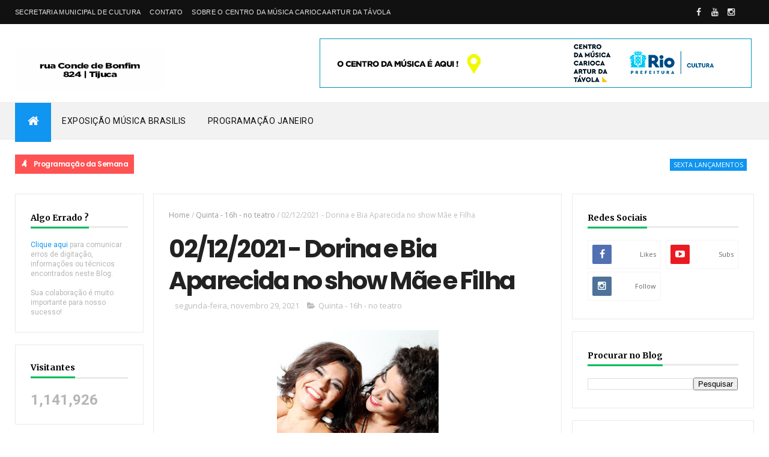

--- FILE ---
content_type: text/html; charset=UTF-8
request_url: https://centrodamusicacarioca.blogspot.com/b/stats?style=BLACK_TRANSPARENT&timeRange=ALL_TIME&token=APq4FmCbApd2m7fjBJ6CKiLvsCW6UBf4medgh_9QCVkdYahp3pkFeXMO8F2u_LsCliiIMHOTTP_5ypfKxX_PPDX4b8Np-iUiaQ
body_size: -16
content:
{"total":1141926,"sparklineOptions":{"backgroundColor":{"fillOpacity":0.1,"fill":"#000000"},"series":[{"areaOpacity":0.3,"color":"#202020"}]},"sparklineData":[[0,17],[1,14],[2,14],[3,32],[4,48],[5,28],[6,64],[7,22],[8,23],[9,25],[10,22],[11,32],[12,25],[13,27],[14,31],[15,24],[16,60],[17,34],[18,30],[19,99],[20,26],[21,25],[22,30],[23,28],[24,28],[25,25],[26,42],[27,22],[28,21],[29,2]],"nextTickMs":327272}

--- FILE ---
content_type: text/html; charset=UTF-8
request_url: https://centrodamusicacarioca.blogspot.com/2021/11/28112021-gustavo-barros-em-quem-canta.html
body_size: 38940
content:
<!DOCTYPE html>
<html class='v2' dir='ltr' xmlns='http://www.w3.org/1999/xhtml' xmlns:b='http://www.google.com/2005/gml/b' xmlns:data='http://www.google.com/2005/gml/data' xmlns:expr='http://www.google.com/2005/gml/expr'>
<head>
<link href='https://www.blogger.com/static/v1/widgets/335934321-css_bundle_v2.css' rel='stylesheet' type='text/css'/>
<meta content='width=device-width, initial-scale=1, maximum-scale=1' name='viewport'/>
<link href="//fonts.googleapis.com/css?family=Oswald:300,400,700%7COpen+Sans:400,700,400italic%7CPoppins:regular,500,600,700" media="all" rel="stylesheet" type="text/css"><link href='https://fonts.googleapis.com/css?family=Roboto%3A400%2C500%2C700&subset=latin%2Clatin-ext&ver=1.0' id='magazine-fonts-css' media='all' rel='stylesheet' type='text/css'/>
<link href="//fonts.googleapis.com/css?family=Merriweather:700%7CRoboto:400&amp;subset=latin&amp;ver=4.8.4" id="redux-google-fonts-magazine_theme_options-css" media="all" rel="stylesheet" type="text/css">
<link href='//maxcdn.bootstrapcdn.com/font-awesome/4.5.0/css/font-awesome.min.css' rel='stylesheet'/>
<meta content='text/html; charset=UTF-8' http-equiv='Content-Type'/>
<meta content='blogger' name='generator'/>
<link href='https://centrodamusicacarioca.blogspot.com/favicon.ico' rel='icon' type='image/x-icon'/>
<link href='http://centrodamusicacarioca.blogspot.com/2021/11/28112021-gustavo-barros-em-quem-canta.html' rel='canonical'/>
<link rel="alternate" type="application/atom+xml" title="Centro da Música Carioca Artur da Távola - Atom" href="https://centrodamusicacarioca.blogspot.com/feeds/posts/default" />
<link rel="alternate" type="application/rss+xml" title="Centro da Música Carioca Artur da Távola - RSS" href="https://centrodamusicacarioca.blogspot.com/feeds/posts/default?alt=rss" />
<link rel="service.post" type="application/atom+xml" title="Centro da Música Carioca Artur da Távola - Atom" href="https://www.blogger.com/feeds/8231881708718628379/posts/default" />

<link rel="alternate" type="application/atom+xml" title="Centro da Música Carioca Artur da Távola - Atom" href="https://centrodamusicacarioca.blogspot.com/feeds/688536394633878510/comments/default" />
<!--Can't find substitution for tag [blog.ieCssRetrofitLinks]-->
<link href='https://blogger.googleusercontent.com/img/a/AVvXsEiFeYvDZ6E6PBBbCOW6llr0raaWrpjTVOYoTBgihG1jXk4m4kFy0ejM_spHHAKigQcM-6DMhA1TCm3GYQGA3t4Tm5K7Rn91AdKCzEqVFJyCjGyEk8sI86rVnaTlnD5gQ04RIhPIN0tlR95bmNddR3QmVlNDX7Cxclgkuyw9pYt_bV-FiQRyot18jI7U=w450-h259' rel='image_src'/>
<meta content='http://centrodamusicacarioca.blogspot.com/2021/11/28112021-gustavo-barros-em-quem-canta.html' property='og:url'/>
<meta content='28/11/2021  -  Gustavo Barros em “Quem Canta Um Conto Aumenta Um Ponto”' property='og:title'/>
<meta content='Teatro com capacidade para 159 lugares, shows, cursos. Estamos a cerca de 600 metros do Metrô Uruguai, uma ótima opção para curtir bons shows.' property='og:description'/>
<meta content='https://blogger.googleusercontent.com/img/a/AVvXsEiFeYvDZ6E6PBBbCOW6llr0raaWrpjTVOYoTBgihG1jXk4m4kFy0ejM_spHHAKigQcM-6DMhA1TCm3GYQGA3t4Tm5K7Rn91AdKCzEqVFJyCjGyEk8sI86rVnaTlnD5gQ04RIhPIN0tlR95bmNddR3QmVlNDX7Cxclgkuyw9pYt_bV-FiQRyot18jI7U=w1200-h630-p-k-no-nu' property='og:image'/>
<title>
28/11/2021  -  Gustavo Barros em &#8220;Quem Canta Um Conto Aumenta Um Ponto&#8221; - Centro da Música Carioca Artur da Távola
</title>
<!-- Description and Keywords (start) -->
<meta content='YOUR KEYWORDS HERE' name='keywords'/>
<!-- Description and Keywords (end) -->
<meta content='28/11/2021  -  Gustavo Barros em “Quem Canta Um Conto Aumenta Um Ponto”' property='og:title'/>
<meta content='http://centrodamusicacarioca.blogspot.com/2021/11/28112021-gustavo-barros-em-quem-canta.html' property='og:url'/>
<meta content='article' property='og:type'/>
<meta content='https://blogger.googleusercontent.com/img/a/AVvXsEiFeYvDZ6E6PBBbCOW6llr0raaWrpjTVOYoTBgihG1jXk4m4kFy0ejM_spHHAKigQcM-6DMhA1TCm3GYQGA3t4Tm5K7Rn91AdKCzEqVFJyCjGyEk8sI86rVnaTlnD5gQ04RIhPIN0tlR95bmNddR3QmVlNDX7Cxclgkuyw9pYt_bV-FiQRyot18jI7U=w450-h259' property='og:image'/>
<meta content='Centro da Música Carioca Artur da Távola' property='og:site_name'/>
<meta content='https://centrodamusicacarioca.blogspot.com/' name='twitter:domain'/>
<meta content='28/11/2021  -  Gustavo Barros em “Quem Canta Um Conto Aumenta Um Ponto”' name='twitter:title'/>
<meta content='summary_large_image' name='twitter:card'/>
<meta content='https://blogger.googleusercontent.com/img/a/AVvXsEiFeYvDZ6E6PBBbCOW6llr0raaWrpjTVOYoTBgihG1jXk4m4kFy0ejM_spHHAKigQcM-6DMhA1TCm3GYQGA3t4Tm5K7Rn91AdKCzEqVFJyCjGyEk8sI86rVnaTlnD5gQ04RIhPIN0tlR95bmNddR3QmVlNDX7Cxclgkuyw9pYt_bV-FiQRyot18jI7U=w450-h259' name='twitter:image'/>
<meta content='28/11/2021  -  Gustavo Barros em “Quem Canta Um Conto Aumenta Um Ponto”' name='twitter:title'/>
<!-- Social Media meta tag need customer customization -->
<meta content='Facebook App ID here' property='fb:app_id'/>
<meta content='Facebook Admin ID here' property='fb:admins'/>
<meta content='@username' name='twitter:site'/>
<meta content='@username' name='twitter:creator'/>
<style id='page-skin-1' type='text/css'><!--
/
-----------------------------------------------
Blogger Template Style
Name:        NewsPro
Author :     http://www.themexpose.com
License:     Premium Version
----------------------------------------------- */
/* Variable definitions
-----------------------
<Variable name="main.color" description="Main Theme Color" type="color" default="#01BD5D"/>
-----------------------
*/
/* Reset and More */
a,abbr,acronym,address,applet,b,big,blockquote,body,caption,center,cite,code,dd,del,dfn,div,dl,dt,em,fieldset,font,form,h1,h2,h3,h4,h5,h6,html,i,iframe,img,ins,kbd,label,legend,li,object,p,pre,q,s,samp,small,span,strike,strong,sub,sup,table,tbody,td,tfoot,th,thead,tr,tt,u,ul,var{padding:0;border:0;outline:0;vertical-align:baseline;background:0 0}
ins{text-decoration:underline}
del{text-decoration:line-through}
blockquote{font-style:italic;color:#888}
dl,ul{list-style-position:inside;font-weight:700;list-style:none}
ul li{list-style:none}
caption,th{text-align:center}
img{border:none;position:relative}
a,a:visited{text-decoration:none}
.clear{clear:both}
.section,.widget,.widget ul{margin:0;padding:0}
a{color:#1095f0}
a:hover{color:#1095f0}
:focus{outline:0}
a img{border:0}
brc{color:#bdbdbd}
.CSS_LIGHTBOX{z-index:999999!important}
.separator a{clear:none!important;float:none!important;margin-left:0!important;margin-right:0!important}
#navbar-iframe{display:none;height:0;visibility:hidden}
span.item-control,a.quickedit{display:none!important}
.archive .home-link,.index .home-link,.home-link{display:none!important}
*{outline:0;transition:all .3s ease;-webkit-transition:all .3s ease;-moz-transition:all .3s ease;-o-transition:all .3s ease}
:after,:before{transition:all .0s ease;-webkit-transition:all .0s ease;-moz-transition:all .0s ease;-o-transition:all .0s ease}
.status-msg-wrap{margin:0 auto 25px}
.status-msg-border{border:1px solid #eee;opacity:.7;border-radius:2px}
.status-msg-bg{background-color:#f8f8f8;opacity:1;filter:none}
.icon:before,.postags a:before{font-family:FontAwesome;font-weight:400;font-style:normal;line-height:1;padding-right:4px}
.feed-links{clear:both;display:none;line-height:2.5em}
/* Body */
body{background:#ffffff;    font-family: 'Roboto';
font-size: 12px;
line-height: 16px;
font-weight: 400;
color: #b5b5b5;}
#outer-wrapper{max-width:100%;margin:25px auto 0;background-color:#FFF;}
.row{width:1230px}
h1, h2, h3, h4 {
margin: 0;
position: relative;
font-family: 'Poppins';
}
div#cover-wrapper {
float: left;
overflow: hidden;
width: 74%;
word-wrap: break-word;
}
div#sidebar-wrapper1 {
float: left;
overflow: hidden;
width: 23.5%;
box-sizing: border-box;
word-wrap: break-word;
padding-bottom: 20px;
}
div#sidebar-wrapper1 .widget{    border: 1px solid #eaeaea;
padding: 25px;    margin-bottom: 20px;}
#content-wrapper{margin:25px auto 5px;overflow:hidden}
#main-wrapper{   float: right;
overflow: hidden;
width: 69%;
word-wrap: break-word;
border: 1px solid #eaeaea;
padding: 25px;}
#sidebar-wrapper{float:right;overflow:hidden;width:26%;        padding-left: 1.4%;box-sizing:border-box;word-wrap:break-word;padding-bottom:20px}
.post-tag,.featured-meta,#meta-post,.resumo span,.recent-author,.recent-date,.postags,.first-tag,.carousel-tag a,.category-gallery a,.related-tag,.item-text,.cmm-widget li span,.post-meta,.item article,.static_page article,.item-snippet,.comment-content,.FollowByEmail .widget-content:before{font-family:'Open Sans', sans-serif}
#topnav{width:100%;background-color:#111;margin:0;
}
.tm-head{margin:0 auto;line-height:40px;overflow:hidden;border-left: 1px solid rgba(0,0,0,0.1);
border-right: 1px solid rgba(0,0,0,0.1);}
.tm-menu{float:left;}
#nav1 li{float:left;display:inline-block;height:40px;line-height:40px;margin-right:15px;padding:0}
#nav1 li a{    color: #e5e5e5;
font-size: 11px;
font-weight: 400;
letter-spacing: 0.3px;
text-transform: uppercase;
font-family: sans-serif;}
#nav1 li a:hover{color:#1095f0}
.selectnav{display:none;background-color:#333333;padding:2px 5px;box-sizing:border-box;border:0}
.social-area{float:right; }
.tm-head #social-top{position:relative;display:block;margin-right:0}
.tm-head #social-top ul{overflow:hidden}
.tm-head #social-top ul li{height:40px;line-height:38px;display:block;float:left;margin-left:5px;padding:0}
.tm-head #social-top ul li a{   display: block;
float: left;
color: #e5e5e5;
text-decoration: none;
font-size: 14px;
width: 22px;
height: 40px;
line-height: 40px;
margin-top: 0;
text-align: center;
padding: 0;}
.tm-head #social-top ul li a:before{display:inline-block;font-family:FontAwesome;font-style:normal;font-weight:400;-webkit-font-smoothing:antialiased;-moz-osx-font-smoothing:grayscale}
.tm-head #social-top ul li a:hover{background-color:#1095f0;color:#fff}
#social-top .facebook:before{content:"\f09a"}
#social-top .twitter:before{content:"\f099"}
#social-top .gplus:before{content:"\f0d5"}
#social-top .rss:before{content:"\f09e"}
#social-top .youtube:before{content:"\f167"}
#social-top .skype:before{content:"\f17e"}
#social-top .stumbleupon:before{content:"\f1a4"}
#social-top .tumblr:before{content:"\f173"}
#social-top .vine:before{content:"\f1ca"}
#social-top .stack-overflow:before{content:"\f16c"}
#social-top .linkedin:before{content:"\f0e1"}
#social-top .dribbble:before{content:"\f17d"}
#social-top .soundcloud:before{content:"\f1be"}
#social-top .behance:before{content:"\f1b4"}
#social-top .digg:before{content:"\f1a6"}
#social-top .instagram:before{content:"\f16d"}
#social-top .pinterest:before{content:"\f0d2"}
#social-top .delicious:before{content:"\f1a5"}
#social-top .codepen:before{content:"\f1cb"}
#header-blog{height:90px;position:relative;overflow:hidden;padding:20px 0}
.header-content{margin:0 auto;overflow:hidden;height:90px}
.header-logo{max-width:330px;max-height:68px;margin:22px 0 0;float:left;overflow:hidden}
.header-logo img{height:auto;max-height:68px;margin:0;max-width:100%}
.Header h1{color:#222222;margin:0;font-size:44px;line-height:1.3em}
.header-ads{width:728px;max-width:100%;max-height:90px;float:right;margin:0}
#menu{display:none}
#main-nav{    background-color: #f2f2f2;
position: relative;
width: 100%;
height: 60px;
font-size: 14px;
margin: 0 auto;
border-top: 1px solid #eaeaea;
border-bottom: 1px solid #eaeaea;}
.header-menu{background-color:#f2f2f2;height:60px;margin:0 auto;position:relative;padding:0}
.is-sticky #main-nav{width:100%!important;max-width:100%;top:0;left:0;margin:0;z-index:999999;transition:all .0s ease;-webkit-transition:all .0s ease;-moz-transition:all .0s ease;-o-transition:all .0s ease}
.is-sticky{transition:all .0s ease;-webkit-transition:all .0s ease;-moz-transition:all .0s ease;-o-transition:all .0s ease}
li.li-home{float:left;display:inline-block;padding:0!important;height:60px;width:60px;text-align:center;    border-bottom: 5px solid #1095f0;
margin-bottom: -5px;background-color:#1095f0}
li.li-home a{color:#fff;font-size:20px;line-height:60px;max-height:60px;padding: 0!important}
li.li-home:hover{background-color:#1095f0}
li.li-home:hover a{color:#fff}
#main-nav ul li{position:relative;float:left;height:60px;box-sizing:border-box;padding:0;}
#main-nav ul li a{float:left;color:#111111;padding:0 18px;line-height:60px;text-transform:uppercase;font-weight:400;letter-spacing: 0.5px}
#main-nav ul li:hover{background-color:#1095f0;border-color:#222222}
#main-nav ul li:hover a{color:#fff}
#main-nav ul li.has-children a{padding-right:28px}
#main-nav ul li.has-children a:after{content:"\f0d7";font-family:FontAwesome;position:absolute;top:0;right:14px}
#main-nav ul li ul{display:none;position:absolute;left:0;top:60px;z-index:100;background-color:#222222;border-top:0px;box-shadow:0 1px 3px rgba(40,35,40,0.05);transition:all .0s ease;-webkit-transition:all .0s ease;-moz-transition:all .0s ease;-o-transition:all .0s ease}
#main-nav ul li ul li{height:auto;margin-left:0;display:block;float:none;position:relative;overflow:hidden;line-height:normal;padding:0;border-right:0;border-bottom:1px solid #333333}
#main-nav ul li ul li:last-child{border-bottom:0}
#main-nav ul li ul li a{min-width:180px;color:#eee;font-size:12px;font-weight:400;text-transform:capitalize;height:38px;line-height:38px;overflow:hidden;box-sizing:border-box;padding:0 16px;margin-top:0;border:0;transition:all .3s ease!important;-webkit-transition:all .3s ease!important;-moz-transition:all .3s ease!important;-o-transition:all .3s ease!important}
#main-nav ul li ul li a:after{display:none}
#main-nav ul li ul li a:hover {background-color:#1095f0;color:#fff!important;padding-left:20px}
.is-sticky #main-nav{animation-name:slideInDown;animation-duration:.5s;animation-fill-mode:both}
@keyframes slideInDown {
from{-webkit-transform:translate3d(0,-100%,0);transform:translate3d(0,-100%,0);visibility:visible}
to{-webkit-transform:translate3d(0,0,0);transform:translate3d(0,0,0)}
}
.header-search{position:relative;float:right}
.header-search li{list-style:none}
.header-search a.search{background-color:#333333;cursor:pointer;display:block;height:60px;text-align:center;position:relative;right:0;top:0;width:60px;font-size:14px;border-radius:0}
.header-search a.search:hover{background-color:#1095f0}
.header-search a.search:before{color:#EEEEEE;content:'\f002';font-family:FontAwesome;font-size:inherit;text-rendering:auto;-webkit-font-smoothing:antialiased;-moz-osx-font-smoothing:grayscale;line-height:60px}
.header-search a.search:hover:before,.header-search a.search.active:before{color:#fff}
.header-search a.search.active{background-color:#1095f0;border-left:0;border-radius:0}
.header-search a.search.active form{display:block}
.header-search a.search form{display:none;position:absolute;right:60px;top:0;z-index:2}
.header-search a.search form input{box-shadow:none;height:60px;padding:0 12px;width:160px;background-color:#333333;color:#EEE;font-family:inherit;line-height:60px;margin-top:0;border-radius:0;border:0}
#main-nav .header-search li a{cursor:pointer;-webkit-transition:all .3s ease-out 0;-moz-transition:all .3s ease-out 0;transition:all .3s ease-out 0}
.ticker .title{       float: left;
height: 32px;
background-color: #ff5353;
font-size: 15px;
color: #fff;
line-height: 32px;
font-weight: 400;
overflow: hidden;
padding: 0 10px;
font-weight: 600;
font-family: 'Poppins';
font-size: 12px;
letter-spacing: -.04em;}
div#FollowByEmail1 .widget-content {
background: #ffffff;
border: 1px solid rgba(0,0,0,0.1);
border-radius: 2px;
padding: 30px;
}
.ticker .title .fa{margin-right:10px;transform:rotate(-30deg);-moz-transform:rotate(-30deg);-webkit-transform:rotate(-30deg);-ms-transform:rotate(-30deg);-o-transform:rotate(-30deg)}
.ticker .widget-content{height:32px;box-sizing:border-box;overflow:hidden;padding:0 4px;}
.ticker .widget-content li{float:left;margin-left:30px;display:inline-block;height:38px;line-height:38px;padding:0}
.ticker .widget{height:40px;background-color:#ffffff;max-width:1230px;margin:20px auto;overflow:hidden}
.tk-thumb{float:left;margin:4px 10px 0 0}
.tk-img{position:relative;display:block;width:35px;height:30px;overflow:hidden}
.ticker .post-tag{display:inline-block;background-color:#1095f0;color:#fff;margin-right:10px;font-weight:400;height:18px;line-height:18px;padding:1px 6px;font-size:11px;text-transform:uppercase;position:relative;margin-top:7px;float:left}
.ticker .recent-title{font-size:13px;font-weight: 600;display:inline-block;line-height:15px}
.ticker .recent-title a{color:#666}
.ticker .recent-title a:hover{color:#1095f0}
.tickercontainer,.tickercontainer .mask,ul.newsticker{-webkit-transition:all 0 linear;-moz-transition:all 0 linear;-o-transition:all 0 linear;transition:all 0 linear;list-style:none;margin:0}
.tickercontainer{margin:0;padding:0;overflow:hidden}
.tickercontainer .mask{position:relative;overflow:hidden}
.newsticker{position:relative;list-style-type:none;margin:0;padding:0}
ul.newsticker{-webkit-transition:all 0s linear;-moz-transition: all 0s linear;-o-transition:all 0s linear;transition:all 0s linear;position:relative;list-style-type:none;margin:0;padding:0}
.tickeroverlay-left{display:none}
.tickeroverlay-right{display:none}
.featured{position:relative;margin:0 auto}
.featured .widget-content ul{margin:20px 0 0!important;height:auto;overflow:hidden}
.featured h2{display:none;display:none}
.featured li{width:25%;height:197px;position:relative;float:right;padding:0;box-sizing:border-box;overflow:hidden}
.featured li:nth-child(4){margin-top:6px}
.featured li .featured-inner{position:relative;overflow:hidden}
.featured .rcp-thumb{width:100%;height:202px;position:relative;display:block;overflow:hidden}
.featured .rcp-title{font-size:16px;position:relative;margin-bottom:10px}
.featured .rcp-thumb:after{content:no-close-quote;position:absolute;left:0;bottom:0;width:100%;height:151px;background:url(https://blogger.googleusercontent.com/img/b/R29vZ2xl/AVvXsEiyAhldQPm2Gtt_LseZ074K1_6NJAfNag1ghCE4jbAOTo-KZUMqjdcJnY4qkgr05xR8xGCogGiyNB5BLvjFOjcCztPela22zA3rnR1Qc4aP01VinEPkfA1aHggyvjYLaMGVNrgdWsWzyyk/s1600-r/metabg.png) repeat-x;opacity:.8}
.featured .post-panel{position:absolute;left:0;bottom:0;width:100%;padding:15px;z-index:2;box-sizing:border-box}
.featured li .featured-inner .featured-meta{font-size:12px;color:#ccc;font-weight:400}
.featured li:first-child{width:26%;height:400px;float:left;padding-right:10px}
.featured li:nth-child(2){width:49%;height:400px;float:left;padding-right:10px}
.featured li:first-child .post-panel,.featured li:nth-child(2) .post-panel{padding:20px}
.featured li:first-child .rcp-thumb,.featured li:nth-child(2) .rcp-thumb{height:400px}
.featured li:first-child .rcp-title,.featured li:nth-child(2) .rcp-title{font-size:22px}
.featured li:first-child .featured-overlay{    background: -webkit-linear-gradient(bottom, #0099f7, #f11712 );
background: linear-gradient(to bottom, #e1eec3, #1c2812 );}
.featured li:nth-child(2) .featured-overlay{background: -webkit-linear-gradient(bottom, #159957, #004c99 );
background: linear-gradient(to bottom, #e1eec3, #1c2812 );}
.featured li:nth-child(3) .featured-overlay{    background: -webkit-linear-gradient(bottom, #ef94ac, #3b6bef );
background: linear-gradient(to bottom, #e1eec3, #1c2812 );}
.featured li:nth-child(4) .featured-overlay{    background: -webkit-linear-gradient(bottom, #e1eec3, #f05053 );
background: linear-gradient(to bottom, #e1eec3, #1c2812 );}
.featured .rcp-title a{color:#FFF;position:relative;
line-height: 1.2;
font-weight: 600;
font-family: 'Poppins';letter-spacing: -.04em;}
.featured .post-tag{position:absolute;top:15px;left:15px;background-color:#1095f0;color:#fff;text-transform:uppercase;font-weight:400;z-index:5;height:20px;line-height:20px;padding:2px 8px;font-size:11px}
.featured{position:relative}
.featured li:nth-child(2) .post-tag{background-color:#1c2812}
.featured li:nth-child(3) .post-tag{background-color:#1c2812}
.featured li:nth-child(4) .post-tag{background-color:#1c2812}
.featured li:nth-child(5) .post-tag{background-color:#1c2812}
.featured-overlay{    position: absolute;
width: 100%;
height: 100%;
left: 0;
background: linear-gradient(to bottom,#000,transparent);
background: -webkit-linear-gradient(bottom,#000,transparent);
opacity: 0.7;
z-index: 1;}
.featured li:hover .featured-overlay{background-color:rgba(40,35,40,0.30)}
.recent-boxes{overflow:hidden;position:relative}
.box-sec{margin-right:2%}
.box-sec h2{display:none}
.recent-boxes .box-sec .widget:last-child{margin-bottom:20px}
a.more-link,a.posts-link{    background-color: #1c2812;
float: right;
height: 30px;
line-height: 30px;
padding: 0 10px;
margin: 0;
font-size: 10px;
color: #fff;
font-weight: 400;
text-transform: uppercase;}
a.more-link:hover,a.posts-link:hover{background-color:#1095f0;color:#fff}
.box-title,.posts-title{height:30px;line-height:30px;position:relative;margin-bottom:20px}
.posts-title:after {
content: '';
position: absolute;
left: 0;
bottom: 0;
width: 100%;
height: 3px;
z-index: 1;
background: #eaeaea !important;
}
.box-title h2.title,.posts-title h2{       display: inline-block;
border-bottom: 3px solid #1c2812;
height: 27px;
line-height: 24px;
font-weight: 700;
color: #111;
text-transform: none;
z-index: 22;
border-color: #01bd5d !important;}
.box-title h2.title a,.posts-title h2 a{    color: #000;
font-family: Merriweather;
font-weight: 700;
font-style: normal;
font-size: 14px;}
.recent-boxes .widget{margin-bottom:30px}
.boxes .bx-first .box-thumbnail{position:relative;width:100%;height:200px}
.boxes .bf-thumb{width:100%;height:200px;position:relative;display:block}
.box-thumbnail{overflow:hidden}
.boxes ul li .box-thumbnail{width:110px;height:75px;display:table-cell;vertical-align:middle}
.boxes ul li .box-image{width:110px;height:75px;position:relative;display:block}
.bx-first .box-thumbnail .first-tag{position:absolute;top:15px;left:15px;z-index:2}
.bx-first .box-thumbnail .first-tag a{background:#1095f0;color:#fff;text-transform:uppercase;height:20px;line-height:20px;display:inline-block;padding:0 6px;font-size:11px;font-weight:400;border-radius:2px}
.boxes ul li .recent-content{display:table-cell;padding-left:10px;padding-right:5px}
.boxes .recent-title a:hover{color:#1095f0}
.recent-boxes .feat,.recent-boxes .videos,.recent-boxes .gallery{width:100%;float:left}
.recent-boxes .carousel{position:relative;margin:0 0 30px!important;padding:0;overflow:visible;height:auto;display:block;clear:both}
.feat .bx-first .box-thumbnail,.feat .bf-thumb{height:363px}
.feat .bx-first{width:50%;position:relative;float:left;padding-right:1.4%;box-sizing:border-box;overflow:hidden;}
.feat .bx-item{width:100%;position:relative;overflow:hidden}
.feat .bx-first .bf-content,.column .bx-first .bf-content{position:absolute;bottom:0;width:100%;z-index:2;padding:15px;box-sizing:border-box}
.feat .bx-first .bf-content .recent-title a,.column .bx-first .bf-content .recent-title a{display: block;
color: #fff;
margin-bottom: 5px;
font-size: 20px;
line-height: 1.4;
font-weight: 600;
font-family: 'Poppins';letter-spacing: -.04em;}
.feat li .recent-content .recent-title{overflow:hidden;line-height:0;margin:0 0 2px;padding:0}
.feat li .recent-content .recent-title a{    color: #222222;
line-height: 1.4;
font-weight: 600;
font-family: 'Poppins';
font-size: 14px;
letter-spacing: -.04em;}
.boxes ul li .recent-content .recent-title a:hover{color:#1095f0}
.bx-first .bf-thumb:after{content:no-close-quote;position:absolute;left:0;bottom:0;width:100%;height:151px;background:url(https://blogger.googleusercontent.com/img/b/R29vZ2xl/AVvXsEiyAhldQPm2Gtt_LseZ074K1_6NJAfNag1ghCE4jbAOTo-KZUMqjdcJnY4qkgr05xR8xGCogGiyNB5BLvjFOjcCztPela22zA3rnR1Qc4aP01VinEPkfA1aHggyvjYLaMGVNrgdWsWzyyk/s1600-r/metabg.png) repeat-x;opacity:.8}
.bf-content .recent-author,.bf-content .recent-date{color:#ccc}
.feat ul li{display:block;width:48.6%;float:right;padding-bottom:10px;margin-bottom:10px;padding-top:0;}
.feat ul li:last-child{border-bottom:0;padding-bottom:0;margin-bottom:0}
.recent-boxes .column{width:48.6%; }
.recent-boxes .columnleft{float:left}
.recent-boxes .columnright{float:right}
.column .bx-first{width:100%;position:relative;box-sizing:border-box;overflow:hidden;margin-bottom:10px}
.column ul li{display:block;margin-top:10px;padding:10px 0 0;}
.column ul li .recent-content .recent-title{overflow:hidden;line-height:0;margin:0 0 2px;padding:0}
.column ul li .recent-content .recent-title a{color:#222222;    display: block;
margin-bottom: 3px;
line-height: 1.4;
font-weight: 600;
font-family: 'Poppins';
font-size: 14px;
letter-spacing: -.04em;}
.img-overlay{position:absolute;left:0;top:0;z-index:1;width:100%;height:100%;background-color:rgba(40,35,40,0.05)}
.tk-thumb a:hover .img-overlay,.boxes ul li .box-image:hover .img-overlay,.boxes .bx-first:hover .img-overlay,.custom-widget .rcthumb:hover .img-overlay,.PopularPosts .item-thumbnail:hover a .img-overlay,.map-thumb:hover .img-overlay{background-color:rgba(40,35,40,0.3)}
.gallery li:hover .recent-content,.videos li:hover .recent-content{padding-bottom:15px;
margin-bottom: 0px;}
.gallery ul li {width:33%;height:165px;overflow:hidden;float:left;margin-right:.33%;display:inline-block;position:relative;padding:0;margin-bottom:2px}
.gallery ul li:nth-child(4),.gallery ul li:nth-child(5),.gallery ul li:nth-child(6){margin-bottom:0px}
.gallery ul li .box-image{width:100%;height:165px;display:block}
.gallery ul li .box-image:after{content:no-close-quote;position:absolute;left:0;bottom:0;width:100%;height:150px;background:url(https://blogger.googleusercontent.com/img/b/R29vZ2xl/AVvXsEiyAhldQPm2Gtt_LseZ074K1_6NJAfNag1ghCE4jbAOTo-KZUMqjdcJnY4qkgr05xR8xGCogGiyNB5BLvjFOjcCztPela22zA3rnR1Qc4aP01VinEPkfA1aHggyvjYLaMGVNrgdWsWzyyk/s1600-r/metabg.png) repeat-x;opacity:.8}
.gallery .recent-content{position:absolute;bottom:0;width:100%;z-index:2;padding:10px;text-align:left;box-sizing:border-box;    margin-bottom: -25px;}
.category-gallery {position:absolute;top:10px;right:10px;z-index:3;overflow:hidden;}
.category-gallery a:before{display:block;background-color:#1095f0;opacity: .5;color:#fff;height:18px;line-height:18px;padding:0 5px;font-size:10px;font-weight:400;text-transform:uppercase;border-radius:2px;transition: all .3s ease;}
.gallery .recent-title a,.videos .recent-title a{display: block;
color: #FFF;
text-shadow: 0 0.5px 0.5px rgba(34,34,34,0.3);
margin-bottom: 3px;
line-height: 1.4;
font-weight: 600;
font-family: 'Poppins';
font-size: 15px;
letter-spacing: -.04em;}
.gallery .recent-author,.videos .recent-author{color:#ccc}
.videos ul{position:relative;overflow:hidden;}
.videos ul li{width:33.33%;float:left;box-sizing:border-box;margin:0;padding-right:5px;}
.videos ul li:last-child{padding-right:0px}
.videos ul li .videos-item{width:100%;position:relative;display:block;overflow:hidden;padding:0}
.videos .box-image{width: 100%;height: 170px;display: block;position:relative;margin:0;padding:0}
.videos .box-image:before{content:"\f04b";font-family:FontAwesome;line-height:25px;width:25px;height:25px;font-size:12px;color:#fff;text-align:center;background-color:RGBA(0,0,0,0.4);font-weight:400;position:absolute;top:8px;opacity:.5;right:7px;z-index:2;padding:0;border:2px solid #fff;border-radius:50%;transition:all .3s ease}
.videos li:hover .box-image:before,.gallery li:hover .category-gallery a:before{opacity:1}
.videos .box-image:after{content:no-close-quote;position:absolute;left:0;bottom:0;width:100%;height:150px;background:url(https://blogger.googleusercontent.com/img/b/R29vZ2xl/AVvXsEiyAhldQPm2Gtt_LseZ074K1_6NJAfNag1ghCE4jbAOTo-KZUMqjdcJnY4qkgr05xR8xGCogGiyNB5BLvjFOjcCztPela22zA3rnR1Qc4aP01VinEPkfA1aHggyvjYLaMGVNrgdWsWzyyk/s1600-r/metabg.png) repeat-x;opacity:.8}
.videos .recent-content{position:absolute;bottom:0;width:100%;z-index:2;padding:10px;text-align:left;box-sizing:border-box}
.gallery-overlay,.videos-overlay{position:absolute;left:0;top:0;z-index:1;width:100%;height:100%;background-color:rgba(40,35,40,0.0)}
.gallery li:hover .gallery-overlay,.videos li:hover .videos-overlay{background:rgba(40,35,40,0.3)}
.owl-carousel .animated{-webkit-animation-duration:1000ms;animation-duration:1000ms;-webkit-animation-fill-mode:both;animation-fill-mode:both}
.owl-carousel .owl-animated-in{z-index:0}
.owl-carousel .owl-animated-out{z-index:1}
.owl-carousel .fadeOut{-webkit-animation-name:fadeOut;animation-name:fadeOut}
@-webkit-keyframes fadeOut {
0%{opacity:1}
100%{opacity:0}
}
@keyframes fadeOut {
0%{opacity:1}
100%{opacity:0}
}
.owl-height{-webkit-transition:height 500ms ease-in-out;-moz-transition:height 500ms ease-in-out;-ms-transition:height 500ms ease-in-out;-o-transition:height 500ms ease-in-out;transition:height 500ms ease-in-out}
.owl-carousel{display:none;width:100%;-webkit-tap-highlight-color:transparent;position:relative;z-index:1}
.owl-carousel .owl-stage{position:relative;-ms-touch-action:pan-Y}
.owl-carousel .owl-stage:after{content:".";display:block;clear:both;visibility:hidden;line-height:0;height:0}
.owl-carousel .owl-stage-outer{position:relative;overflow:hidden;-webkit-transform:translate3d(0px,0px,0px)}
.owl-carousel .owl-controls .owl-nav .owl-prev,.owl-carousel .owl-controls .owl-nav .owl-next,.owl-carousel .owl-controls .owl-dot{cursor:pointer;cursor:hand;-webkit-user-select:none;-khtml-user-select:none;-moz-user-select:none;-ms-user-select:none;user-select:none}
.owl-carousel.owl-loaded{display:block}
.owl-carousel.owl-loading{opacity:0;display:block}
.owl-carousel.owl-hidden{opacity:0}
.owl-carousel .owl-refresh .owl-item{display:none}
.owl-carousel .owl-item{position:relative;min-height:1px;float:left;-webkit-backface-visibility:hidden;-webkit-tap-highlight-color:transparent;-webkit-touch-callout:none;-webkit-user-select:none;-moz-user-select:none;-ms-user-select:none;user-select:none}
.owl-carousel .owl-item img{display:block;width:100%;-webkit-transform-style:preserve-3d}
.owl-carousel.owl-text-select-on .owl-item{-webkit-user-select:auto;-moz-user-select:auto;-ms-user-select:auto;user-select:auto}
.owl-carousel .owl-grab{cursor:move;cursor:-webkit-grab;cursor:-o-grab;cursor:-ms-grab;cursor:grab}
.owl-carousel.owl-rtl{direction:rtl}
.owl-carousel.owl-rtl .owl-item{float:right}
.no-js .owl-carousel{display:block}
.owl-prev,.owl-next{top:0;color:#fff;background-color:rgba(0,0,0,0.75);font-family:FontAwesome;position:absolute;z-index:1;display:block;padding:0;cursor:pointer;padding:0;text-align:center;overflow:hidden}
.owl-prev{left:0}
.owl-prev:before{content:"\f104"}
.owl-next{right:0}
.owl-next:before{content:"\f105"}
.owl-prev:hover,.owl-next:hover{background-color:#000}
.owl-dots{position:absolute;bottom:1px;width:33.33%;left:0;right:0;margin:auto;text-align:center}
.owl-dot{background:#fff;height:3px;width:10px;display:inline-block;margin:0 5px;-webkit-border-radius:2px;-moz-border-radius:2px;border-radius:2px;opacity:.6}
.owl-dot.active,.owl-dot:hover{background:#1095f0}
.main-carousel{height: 250px;overflow:hidden}
.main-carousel .owl-item{width:100%;}
.carousel-item{height: 250px;width:100%;position:relative;padding:0!important;display:block;overflow:hidden}
.carousel-item .box-image{height:250px;position:relative;width:100%;display:block}
.carousel-item .box-image:after{content:no-close-quote;position:absolute;left:0;bottom:0;width:100%;height:151px;background:url(https://blogger.googleusercontent.com/img/b/R29vZ2xl/AVvXsEiyAhldQPm2Gtt_LseZ074K1_6NJAfNag1ghCE4jbAOTo-KZUMqjdcJnY4qkgr05xR8xGCogGiyNB5BLvjFOjcCztPela22zA3rnR1Qc4aP01VinEPkfA1aHggyvjYLaMGVNrgdWsWzyyk/s1600-r/metabg.png) repeat-x;opacity:.8}
.carousel-content{position:absolute;bottom:0;width:100%;z-index:2;box-sizing:border-box}
.carousel-item .carousel-content{padding:15px;text-align:left}
.carousel-item .recent-title{margin:10px 0 5px;font-size:19px;font-weight:400}
.carousel-item .recent-title a{    color: #fff;
display: block;
line-height: 1.4em;
text-shadow: 0 0.5px 0.5px rgba(34,34,34,0.3);
line-height: 1.4;
font-weight: 600;
font-family: 'Poppins';
font-size: 18px;
letter-spacing: -.04em;}
.carousel-item .recent-author,.carousel-item .recent-date{color:#ccc}
.carousel-tag a{display:inline-block;background-color:#1095f0;color:#fff;height:20px;line-height:20px;padding:0 6px;font-size:11px;text-transform:uppercase;border-radius:2px}
.carousel-overlay{position:absolute;left:0;top:0;z-index:1;width:100%;height:100%;background-color:rgba(40,35,40,0.05)}
.main-carousel .owl-item:hover .carousel-overlay {background-color:rgba(40,35,40,0.30)}
.main-carousel .owl-prev,.main-carousel .owl-next{margin-top:0px;width:40px;height:40px;font-size:25px;line-height:40px}
.main-carousel .owl-prev{left:-50px}
.main-carousel:hover .owl-prev{left:0}
.main-carousel .owl-next{right:-50px}
.main-carousel:hover .owl-next{right:0}
.main-carousel .owl-dots{bottom:10px}
.recent-author,.recent-date{color:#bdbdbd;font-size:12px;font-weight:400}
.recent-date:before,.featured-date:before{content:'\f133';font-family:fontawesome;color:#bbb;margin-right:5px}
.recent-author::before,.featured-author::before{content:'\f007';font-family:fontawesome;color:#bbb;margin-right:5px}
.recent-author,.featured-author{margin-right:10px}
.custom-widget li{overflow:hidden;border-bottom:1px solid #F5F5F5;padding:10px 0}
.custom-widget li:first-child{padding-top:0}
.custom-widget li:last-child{border-bottom:none}
.custom-widget .rcthumb{position:relative;float:left;margin:0!important;width:100%;height:160px;overflow:hidden;display:block;vertical-align:middle}
.custom-widget .rcp-title{overflow:hidden;line-height:0;margin:10px 0 2px;padding:0}
.custom-widget .post-panel{display:table-cell}
div#sidebar-wrapper1 .custom-widget .rcthumb {
position: relative;
float: left;
margin: 0!important;
width: 100%;
height: 110px;
overflow: hidden;
display: block;
vertical-align: middle;
}
#footer-wrapper .custom-widget .rcthumb{position:relative;float:left;margin:0!important;width:100px;height:75px;overflow:hidden;display:block;vertical-align:middle}
#footer-wrapper .custom-widget .rcp-title{overflow:hidden;line-height:0;margin:0px 0 2px;padding:0}
#footer-wrapper .custom-widget .post-panel {
display: table-cell;
padding-left: 10px;
}
.custom-widget .rcp-title a{    font-size: 14px;
line-height: 22px;
font-weight: 700;
color: #111;
font-family: Merriweather;}
.custom-widget .rcp-title a:hover{color:#1095f0}
.cmm-widget li .cmm-avatar{position:relative;overflow:hidden;padding:0;width:55px;height:55px;float:left;margin:0 10px 0 0}
.cmm-widget li{background:none!important;clear:both;list-style:none;word-break:break-all;display:block;border-top:1px solid #F5F5F5;overflow:hidden;margin:0;padding:10px 0}
.cmm-widget li:first-child{padding-top:0;border-top:0}
.cmm-widget li:last-child{padding-bottom:0}
.cmm-widget li span{margin-top:4px;color:#bdbdbd;display:block;line-height:1.2em;text-transform:lowercase;font-size:12px;font-style:italic;font-weight:400}
.cmm-img{width:55px;height:55px;float:left;margin:0 10px 0 0}
.cmm-widget a{color:#222222;position:relative;font-size:13px;text-transform:capitalize;display:block;overflow:hidden;font-weight:400}
.cmm-widget a:hover{color:#1095f0}
.cmm-widget{list-style:none;padding:0}
.home-ad .widget{width:728px;max-height:90px;padding:0 2% 0 0;margin:0px auto 20px!important;max-width:100%;box-sizing:border-box}
#ads-content h2,#ads-home h2,#post-ads-footer h2{display:none!important}
.post{display:block;overflow:hidden;word-wrap:break-word}
.index .post,.archive .post{margin:0 0 15px 0;padding-bottom:15px;border-bottom:1px solid #F5F5F5}
.index div.post-outer:last-child .post,.archive div.post-outer:last-child .post{border-bottom:0;padding-bottom:5px}
.block-image{position:relative;float:left;width:300px;height:190px;margin-right:20px}
.block-image .thumb{width:100%;height:190px;position:relative;display:block;z-index:2;overflow:hidden}
.block-image .thumb a{width:100%;height:190px;display:block}
.thumb-overlay{position:absolute;left:0;top:0;z-index:2;width:100%;height:100%;background-color:rgba(40,35,40,0.05)}
.block-image:hover .thumb a .thumb-overlay{background-color:rgba(40,35,40,0.30)}
.retitle h2{margin:8px 0;display:block}
.post h2 a,.post h2 a:visited,.post h2 strong{font-size: 18px;
line-height: 22px;
font-weight: 700;
color: #111;
font-family: Merriweather;}
.post h2 a:hover{color:#1095f0}
.widget iframe,.widget img{max-width:100%}
.index .post-footer,.archive .post-footer{display:none!important}
.index .post h2,.archive .post h2{margin:0 0 10px;padding:0 10px 0 0;overflow:hidden}
.item .post,.static_page .post{padding:0;    background: #ffffff;
border-radius: 2px;
}
.date-header{display:block;overflow:hidden;font-weight:400;margin:0!important;padding:0}
#meta-post{font-size:12px;color:#bdbdbd;line-height:1.4em}
#meta-post a{color:#bdbdbd}
#meta-post a span:before{content:'\f007';font-family:fontawesome;color:#bbb;margin-right:5px}
#meta-post .timestamp-link{margin-left:10px}
#meta-post .timestamp-link abbr:before{content:'\f133';font-family:fontawesome;color:#bbb;margin-right:5px}
.resumo{margin-top:8px;font-size:13px;line-height:1.5em;color:#888}
.resumo span{display:block;margin-bottom:8px;padding-right:10px}
a.read-more{display:inline-block;margin-bottom:0;font-weight:400;text-align:left;vertical-align:middle;cursor:pointer;background-image:none;white-space:nowrap;line-height:25px;height:25px;color:#fff;background-color:#1095f0;border-radius:2px;font-size:13px;padding:0 10px;margin-top:3px;outline:none;border:none;overflow:hidden}
a.read-more:after{content:"\f101";font-family:FontAwesome;font-size:13px;margin-left:5px}
.post-meta{color:#bdbdbd;display:block;font-size:13px;font-weight:400;line-height:21px;margin:0;padding:0}
.hreview{display:none!important}
.postags{position:absolute;top:15px;left:15px;z-index:3}
.postags a{display:inline-block;background:#1095f0;color:#fff;margin:0;height:20px;line-height:20px;padding:0 6px;font-size:11px;text-transform:uppercase;border-radius:2px;display:none}
.postags a:first-child{display:inline-block}
.breadcrumbs a {
color: #999999;
}
.breadcrumbs {
color: #bdbdbd;
font-size: 12px;
font-weight: 400;
font-family: 'Open Sans', sans-serif;
}
.item article,.static_page article{margin-top:15px}
.item .post-head,.static_page .post-head{margin:0 0 5px;position:relative;}
.item .post-title,.static_page .post-title{    color: #222222;
position: relative;
display: inline-block;
top: 20px;
margin-bottom: 20px;
letter-spacing: -0.06em;
word-spacing: -0.04em;
font-family: 'Poppins';
font-size: 41px;
font-weight: 700;
line-height: 1.3;}
.item .post-body,.static_page .post-body{width:100%;color:#5E5E5E;font-size:15px;line-height:1.5em;overflow:hidden}
.item .post-outer{padding:0}
.item .post-body img{max-width:100%}
.post-meta a{color:#bbb}
.post-timestamp{margin-left:0}
.label-head{margin-left:0}
.label-head a{padding-left:2px}
.label-head a:hover{color:#1095f0}
.post-meta .g-profile span:before{content:'\f007';font-family:fontawesome;color:#bbb;margin-right:5px}
.post-meta .post-timestamp{margin-left:10px}
.post-meta .post-timestamp .timestamp-link abbr:before{content:'\f133';font-family:fontawesome;color:#bbb;margin-right:5px}
.post-meta .label-head{margin-left:10px}
.post-meta .label-head:before{content:'\f07c';font-family:fontawesome;color:#bbb;margin-right:0}
.main .widget{margin:0}
.main .Blog{border-bottom-width:0}
.share-box{height:36px;position:relative;line-height:0;margin:20px 0;padding:0;border-bottom:2px solid #eee}
.share-title{height:36px;color:#222222;float:left;font-size:13px;font-weight:700;position:relative;line-height:36px;text-transform:uppercase;display:inline-block;padding:0;border-bottom:2px solid #222222}
.share-art{float:right;padding:0;padding-top:0;font-size:13px;font-weight:400;text-transform:capitalize;text-align:right}
.share-art a{height:25px;line-height:26px;color:#fff;padding:0 8px;margin-left:4px;border-radius:2px;display:inline-block;margin-right:0}
.share-art a:hover{color:#fff}
.share-art .fac-art i{padding-right:2px}
.share-art .fac-art{background:#3b5998}
.share-art .fac-art:hover{background:rgba(49,77,145,0.7)}
.share-art .twi-art{background:#00acee}
.share-art .twi-art:hover{background:rgba(7,190,237,0.7)}
.share-art .goo-art{background:#db4a39}
.share-art .goo-art:hover{background:rgba(221,75,56,0.7)}
.share-art .pin-art{background:#CA2127}
.share-art .pin-art:hover{background:rgba(202,33,39,0.7)}
.share-art .lin-art{background:#0077B5}
.share-art .lin-art:hover{background:rgba(0,119,181,0.7)}
#ads-footer{display:none}
.ad-post-footer .widget-content{width:728px;max-width:100%;margin:0 auto 17px!important;max-height:90px}
#related-posts{margin-bottom:20px}
.related-wrap{overflow:hidden;position:relative}
.related-wrap li{width:33.33%;height:160px;padding-right:5px;position:relative;overflow:hidden;float:left;display:inline-block;box-sizing:border-box;list-style:none}
.related-wrap li:nth-child(3n+3){padding-right:0px;}
.related-wrap li:nth-child(4),.related-wrap li:nth-child(5),.related-wrap li:nth-child(6){margin-top:10px}
.related-wrap li .related-img{width:100%;height:160px;position:relative;display:block}
.related-wrap li .related-img:after{content:no-close-quote;position:absolute;left:0;bottom:0;width:100%;height:150px;background:url(https://blogger.googleusercontent.com/img/b/R29vZ2xl/AVvXsEiyAhldQPm2Gtt_LseZ074K1_6NJAfNag1ghCE4jbAOTo-KZUMqjdcJnY4qkgr05xR8xGCogGiyNB5BLvjFOjcCztPela22zA3rnR1Qc4aP01VinEPkfA1aHggyvjYLaMGVNrgdWsWzyyk/s1600-r/metabg.png) repeat-x;opacity:.8}
.related-overlay{position:absolute;left:0;top:0;z-index:1;width:100%;height:100%;background-color:rgba(40,35,40,0.05)}
.related-wrap li:hover .related-overlay{background-color:rgba(40,35,40,0.30)}
.related-content{position:absolute;bottom:0;padding:10px;width:100%;box-sizing:border-box;z-index:2}
.related-content .related-tag a{display:inline-block;background-color:#1095f0;color:#fff;height:18px;line-height:18px;padding:0 5px;margin:0;font-size:10px;font-weight:400;text-transform:uppercase;border-radius:2px}
.related-title a{    padding: 10px 0;
color: #fff;
display: block;
text-shadow: 0 0.5px 0.5px rgba(34,34,34,0.3);
line-height: 1.4;
font-weight: 600;
font-family: 'Poppins';
font-size: 14px;
letter-spacing: -.04em;}
.related-wrap .owl-dots{bottom:0}
.ticker .post-tag:hover,.featured .post-tag:hover,.carousel-tag a:hover,.bx-first .box-thumbnail .first-tag a:hover,.category-gallery a:hover:before,.post-readmore a:hover,.postags a:hover,a.read-more:hover,.related-tag a:hover{background:#222222}
.post-nav li{padding:0;display:inline-block;width:50%}
.post-nav li strong{display:block;padding:0 0 5px;font-weight:700;text-transform:uppercase;font-size:13px}
.post-nav li strong i{transition:all 0s ease;-webkit-transition:all 0s ease;-moz-transition:all 0s ease;-o-transition:all 0s ease}
ul.post-nav{background-color:#FFF;border-bottom:2px solid #EEE;border-top:2px solid #EEE;display:block;width:100%;overflow:hidden}
.post-nav li a{color:#222222;line-height:1.3em;display:block;padding:15px 0;transition:all 0s ease;-webkit-transition:all 0s ease;-moz-transition:all 0s ease;-o-transition:all 0s ease}
.post-nav li:hover a{opacity:.6}
ul.post-nav span{font-size:13px;font-weight:400}
.post-nav .previous{float:left;min-height:80px;border-right:1px solid #eee;box-sizing:border-box;padding-right:10px}
.post-nav .next{text-align:right;border-left:1px solid #eee;margin-left:-1px;padding-left:10px;box-sizing:border-box}
#blog-pager{clear:both;text-align:center;margin:0}
.index #blog-pager{display:block}
.index #blog-pager,.archive #blog-pager{padding:0 0 20px;text-align:left}
#blog-pager-newer-link a,#blog-pager-older-link a{display:block;float:left;margin-right:0;padding:0 12px;border:0;text-transform:uppercase;line-height:32px;font-weight:400;background-color:#222222;color:#fff;font-size:12px;border-radius:2px}
#blog-pager-newer-link a:hover,#blog-pager-older-link a:hover{background-color:#1095f0}
.showpageNum a,.showpage a,.showpagePoint{display:block;float:left;margin-right:6px;padding:0 12px;background:#222222;color:#fff;border:0;text-transform:uppercase;line-height:32px;font-weight:400;border-radius:2px}
.showpageNum a:hover,.showpage a:hover{background-color:#1095f0}
.showpageNum a i,.showpage a i{transition:all .0s ease;-webkit-transition:all .0s ease;-moz-transition:all .0s ease;-o-transition:all .0s ease}
.showpagePoint{background-color:#1095f0;color:#fff}
.showpageOf{display:none!important}
.blogger-tab{display:block}
.comments{clear:both;margin-top:10px;margin-bottom:0;color:#222222}
.comments h4{font-weight:400}
.comments .comments-content{padding:10px 0}
.comments .comments-content .comment{margin-bottom:0;padding-bottom:8px}
.comments .comments-content .comment:first-child{padding-top:0}
.facebook-tab,.fb_iframe_widget_fluid span,.fb_iframe_widget iframe{width:100%!important}
.comments .item-control{position:static}
.comments .avatar-image-container{float:left}
.comments .avatar-image-container,.comments .avatar-image-container img{height:35px;max-height:35px;width:35px;max-width:35px;border-radius:2px}
.comments .comment-block{padding:10px;box-shadow:none;border:1px solid #eee;border-radius:2px}
.comments .comment-block,.comments .comments-content .comment-replies{margin-left:47px;margin-top:0}
.comments .comments-content .inline-thread{padding:0}
.comments .comments-content .comment-header{font-size:14px;border-bottom:1px solid #eee;padding:0 0 3px}
.comments .comments-content .user{font-style:normal;font-weight:400}
.comments .comments-content .icon.blog-author{font-weight:400}
.comments .comments-content .comment-content{color:#5e5e5e;text-align:left;font-size:14px;line-height:1.4em}
.comments .comment .comment-actions a{margin-right:5px;padding:2px 5px;color:#222222;font-weight:400;background-color:#f5f5f5;font-size:10px}
.comments .comment .comment-actions a:hover{color:#fff;background-color:#1095f0;text-decoration:none}
.comments .comments-content .datetime{color:#999;margin-left:0;float:right;font-size:11px}
.comments .comments-content .comment-header a{color:inherit}
.comments .comments-content .comment-header a:hover{color:#1095f0}
.comments .comments-content .icon.blog-author:before{content:"\f007";font-size:12px;font-family:FontAwesome}
.comments .thread-toggle{margin-bottom:4px}
.comments .comments-content .comment-thread{margin:4px 0}
.comments .continue a{padding:0;padding-top:10px;padding-left:47px;font-weight:400}
.comments .comments-content .loadmore.loaded{margin:0;padding:0}
.comments .comment-replybox-thread{margin:0}
iframe.blogger-iframe-colorize,iframe.blogger-comment-from-post{height:283px!important}
.comments-tabs.simpleTab .tab-content{background-color:transparent;padding:0;margin-top:0px}
.comments-tabs.simpleTab .tab-content .tab-blogger{margin-top:15px}
.comments-tabs.simpleTab{border:0;margin:20px 0;padding:0}
.comments-tabs-header{height:32px;background-color:#222222;position:relative;line-height:32px;margin:0;padding:0}
.comments-tabs-header h3{position:relative;display:block;color:#eee;float:left;height:32px;font-size:13px;font-weight:700;line-height:32px;text-transform:uppercase}
.comments-tabs-header h3:before{content:"\f086";width:32px;height:32px;float:left;background-color:#1095f0;font-family:FontAwesome;color:#fff;font-weight:400;text-align:center;margin-right:10px}
.comments-tabs.simpleTab .tab-wrapper li a{height:32px;background-color:#333333;color:#eee;font-size:12px;font-weight:400;text-transform:uppercase;line-height:32px;margin:0;padding:0 10px}
.comments-tabs.simpleTab .tab-wrapper li a.activeTab{background-color:#1095f0}
.comments-tabs.simpleTab .tab-wrapper{float:right;text-align:right}
.comments-tabs.simpleTab .tab-wrapper li{margin-left:0}
.simpleTab .tab-wrapper li{display:inline-block;margin:0;padding:0}
.simpleTab .tab-wrapper li a{background-color:#333333;color:#FFF;padding:10px 25px;display:block}
.simpleTab .tab-wrapper li:before{content:'';display:none}
.simpleTab{margin:10px 0}
.simpleTab .tab-content{padding:15px;background-color:#f8f8f8}
.simpleTab .tab-wrapper li a.activeTab{background-color:#1095f0;color:#fff}
.simpleTab *{transition:all 0s ease;-webkit-transition:all 0s ease;-moz-transition:all 0s ease;-o-transition:all 0s ease}
.simpleTab.side .tab-wrapper{float:left;width:30%;margin:0!important;padding:0!important;transition:all 0s ease;-webkit-transition:all 0s ease;-moz-transition:all 0s ease;-o-transition:all 0s ease}
.simpleTab .tab-wrapper{padding:0!important;margin:0!important}
.simpleTab.side .tab-content{float:left;width:70%;box-sizing:border-box;transition:all 0s ease;-webkit-transition:all 0s ease;-moz-transition:all 0s ease;-o-transition:all 0s ease}
.simpleTab.side .tab-wrapper li{width:100%;display:block;text-align:center}
.simpleTab.side .tab-wrapper li a{padding:15px 0}
.simpleTab.side{overflow:hidden}
.post-body h1,.post-body h2,.post-body h3,.post-body h4,.post-body h5,.post-body h6{margin-bottom:15px}
blockquote{background: #fcfcfc;border-left:3px solid #1095f0;margin-left:0;padding:10px 15px}
blockquote:before{content:'\f10d';display:inline-block;font-family:FontAwesome;font-style:normal;font-weight:400;line-height:1;-webkit-font-smoothing:antialiased;-moz-osx-font-smoothing:grayscale;margin-right:10px;color:#999}
blockquote:after{content:'\f10e';display:inline-block;font-family:FontAwesome;font-style:normal;font-weight:400;line-height:1;-webkit-font-smoothing:antialiased;-moz-osx-font-smoothing:grayscale;margin-left:10px;color:#999}
.firstcharacter{float:left;color:#1095f0;font-family:Georgia;font-size:75px;line-height:60px;padding-top:4px;padding-right:8px;padding-left:3px;}
.widget .post-body ul,.widget .post-body ol{line-height:1.5;font-weight:400}
.widget .post-body li{margin:5px 0;padding:0;line-height:1.5}
.post-body ul li:before{content:"\f105";margin-right:5px;font-family:fontawesome}
#sidebar-wrapper .widget{        margin-bottom: 20px;
overflow: hidden;
background: #ffffff;
border: 1px solid #eaeaea;
padding: 25px;
}
.sidebar h2, .sidebar2 h2, .tab h2 {
color: #666;
text-transform: uppercase;
margin: 0 0 0 0;
padding: 0;
position: relative;
margin-bottom: 20px;
position: relative;
height:31px;
}
.sidebar h2 span, .sidebar2 h2 span {
position: relative;
display: inline-block;
border-bottom: 3px solid #51c8fa;
height: 27px;
line-height: 25px;
text-transform: none;
z-index: 22;
border-color: #01bd5d !important;
color: #000;
font-family: Merriweather;
font-weight: 700;
font-style: normal;
font-size: 14px;
}
.sidebar h2:after {
content: '';
position: absolute;
left: 0;
bottom: 0;
width: 100%;
height: 3px;
z-index: 1;
background: #eaeaea !important;
}
.sidebar ul{list-style:none}
.sidebar .widget-content{margin:0}
.social-counter{margin:0;padding:0;overflow:hidden}
.social-counter ul{margin:0;padding:0}
.social-counter ul li{width:42%;float:left;text-align:left;margin:0 0 5px;padding:0 0 5px;position:relative;    position: relative;
border: 1px solid #f5f5f5;
padding: 7px;}
.social-counter ul li:nth-child(2),.social-counter ul li:nth-child(4),.social-counter ul li:nth-child(6),.social-counter ul li:nth-child(8){float:right}
.social-counter ul li a{margin:0;padding:0}
.item-icon{float:left;position:relative;text-align:center;vertical-align:middle;color:#fff;margin:0;display:inline-block;width:32px;height:32px;line-height:32px;font-size:16px;border-radius:2px}
.hide-count{display:none}
.item-count{display:inline-block;color:#333;font-weight:700;font-size:13px;line-height:32px;float:left;padding-left:10px}
.item-text{float:right;display:inline-block;color:#666666;font-size:11px;line-height:32px;font-weight:400}
.item-social.facebook .item-icon{background-color:#5271b3}
.item-social.twitter .item-icon{background-color:#49aff8}
.item-social.gplus .item-icon{background-color:#cb2027}
.item-social.rss .item-icon{background-color:#FFC200}
.item-social.youtube .item-icon{background-color:#eb1a21}
.item-social.dribbble .item-icon{background-color:#ea4c89}
.item-social.instagram .item-icon{background-color:#4E729A}
.item-social.pinterest .item-icon{background-color:#cb2027}
.item-social.facebook .item-icon:before{content:"\f09a"}
.item-social.twitter .item-icon:before{content:"\f099"}
.item-social.gplus .item-icon:before{content:"\f0d5"}
.item-social.rss .item-icon:before{content:"\f09e"}
.item-social.youtube .item-icon:before{content:"\f16a"}
.item-social.instagram .item-icon:before{content:"\f16d"}
.item-social.dribbble .item-icon:before{content:"\f17d"}
.item-social.pinterest .item-icon:before{content:"\f0d2"}
.social-counter ul li:hover .item-icon{background-color:#222222}
.social-counter ul li:hover .item-text{color:#1095f0}
.menu-tab li a,.sidetabs .section {transition:all 0s ease;-webkit-transition:all 0s ease;-moz-transition:all 0s ease;-o-transition:all 0s ease;-ms-transition:all 0s ease}
.menu-tab{overflow:hidden;clear:both;padding:0;margin:0 0 10px}
.sidetabs .widget h2{display:none}
.menu-tab li{width:50%;float:left;display:inline-block;padding:0}
.menu-tab li a{height:32px;text-align:center;padding:0;font-weight:700;display:block;color:#EEE;background-color:#222222;font-size:11px;line-height:34px;letter-spacing:.5px;text-transform:uppercase}
.menu-tab li.active a{color:#FFF;background-color:#1095f0}
.menu-tab li{display:none}
.hide-tab{display:inline-block!important}
.list-label-widget-content li{display:block;padding:8px 0;border-bottom:1px solid #F5F5F5;position:relative}
.list-label-widget-content li:first-child{padding:0 0 8px}
.list-label-widget-content li:last-child{padding-bottom:0;border-bottom:0}
.list-label-widget-content li a:before{content:'\203a';position:absolute;left:0px;top:2px;font-size:22px;color:#222222}
.list-label-widget-content li:first-child a:before{top:-7px}
.list-label-widget-content li a{color:#222222;font-size:11px;padding-left: 15px;font-weight:400;text-transform:uppercase}
.list-label-widget-content li a:hover{color:#1095f0}
.list-label-widget-content li span:last-child{color:#999;font-size:11px;font-weight:700;position:absolute;top:8px;right:0}
.list-label-widget-content li:first-child span:last-child{top:2px}
.cloud-label-widget-content{text-align:left}
.cloud-label-widget-content .label-count{background:#1095f0;color:#fff!important;margin-left:-3px;padding-right:3px;white-space:nowrap;border-radius: 2px;padding: 1px 4px !important;font-size: 12px !important;margin-right: 5px;}
.cloud-label-widget-content .label-size{background:#f5f5f5;display:block;float:left;font-size:11px;margin:0 5px 5px 0}
.cloud-label-widget-content .label-size a,.cloud-label-widget-content .label-size span{height: 18px !important;color:#222222;display:inline-block;font-size:12px;font-weight:500!important;padding:6px 8px}
.cloud-label-widget-content .label-size a{padding:6px 10px}
.cloud-label-widget-content .label-size a:hover{color:#fff!important}
.cloud-label-widget-content .label-size,.cloud-label-widget-content .label-count{height:30px!important;line-height:19px!important;border-radius:2px}
.cloud-label-widget-content .label-size:hover{background:#1095f0;color:#fff!important}
.cloud-label-widget-content .label-size:hover a{color:#fff!important}
.cloud-label-widget-content .label-size:hover span{background:#222222;color:#fff!important;cursor:pointer}
.cloud-label-widget-content .label-size-1,.label-size-2,.label-size-3,.label-size-4,.label-size-5{font-size:100%;opacity:10}
.label-size-1,.label-size-2{opacity:100}
.FollowByEmail td{width:100%;float:left;box-sizing:border-box}
.FollowByEmail .follow-by-email-inner .follow-by-email-submit{margin-left:0;width:100%;border-radius:0;height:30px;font-size:11px;color:#fff;background-color:#1095f0;font-family: inherit;text-transform:uppercase;letter-spacing:1px}
.FollowByEmail .follow-by-email-inner .follow-by-email-submit:hover{background-color:#222222;}
.FollowByEmail .follow-by-email-inner .follow-by-email-address{padding-left:10px;height:30px;border:1px solid #F5F5F5;margin-bottom:5px;box-sizing:border-box;font-size:12px;font-family:'Open Sans', sans-serif}
.FollowByEmail .follow-by-email-inner .follow-by-email-address:focus{border:1px solid #F5F5F5}
.FollowByEmail .widget-content:before{content:"Subscribe to our mailing list to get the new updates!";    display: block;
padding: 0 2px;
letter-spacing: -.04em;
font-size: 28px;
line-height: 1.2;
color: #2c2f34;
font-family: 'Poppins';
margin-bottom: 10px;
font-weight: 600;
text-align: center;}
.flickr_widget .flickr_badge_image{float:left;margin-bottom:5px;margin-right:10px;overflow:hidden;display:inline-block}
.flickr_widget .flickr_badge_image:nth-of-type(4),.flickr_widget .flickr_badge_image:nth-of-type(8),.flickr_widget .flickr_badge_image:nth-of-type(12){margin-right:0}
.flickr_widget .flickr_badge_image img{max-width:67px;height:auto}
.flickr_widget .flickr_badge_image img:hover{opacity:.5}
#ArchiveList select{border:1px solid #F5F5F5;padding:6px 8px;width:100%;cursor:pointer;font-family:'Playfair Display',arial,sans-serif;font-size:12px;color:#222222}
.PopularPosts .item-thumbnail{margin:0 10px 0 0 !important;width:80px;height:60px;float:left;overflow:hidden}
.PopularPosts .item-thumbnail a{position:relative;display:block;overflow:hidden;line-height:0}
.PopularPosts ul li img{padding:0;width:80px;height:60px}
.PopularPosts .widget-content ul li{overflow:hidden;border-top:1px solid #F5F5F5;padding:10px 0}
.sidebar .PopularPosts .widget-content ul li:first-child,.sidebar .custom-widget li:first-child{padding-top:0;border-top:0}
.sidebar .PopularPosts .widget-content ul li:last-child,.sidebar .custom-widget li:last-child{padding-bottom:0}
.PopularPosts ul li a{font-size: 13px;
line-height: 22px;
font-weight: 700;
color: #111;
font-family: Merriweather;}
.PopularPosts ul li a:hover{color:#1095f0}
.PopularPosts .item-title{margin:0;padding:0;line-height:0}
.item-snippet{font-size:12px;padding-top:3px;font-weight:400;color:#999}
#footer-wrapper{background-color:#1f2024}
#footer{overflow:hidden;margin:0 auto;padding:20px 0}
.sect-left{display:inline-block;float:left;width:32%;margin-right:2%}
.sect-left:nth-child(3){margin-right:0}
.sect-left .widget{padding:15px 0 20px}
.sect-left .widget:nth-of-type(2){padding-top:0}
.sect-left .widget .title-wrap{height:32px;position:relative;line-height:0;margin:0 0 20px;padding:0;border-bottom:4px solid #333333}
.sect-left .widget h2{position:relative;display:inline-block;color:#EEE;font-size:13px;height:32px;line-height:32px;text-transform:uppercase;font-weight:700;letter-spacing:.5px;padding:0}
.sect-left .widget .title-wrap h2{border-bottom:4px solid #1095f0}
.sect-left .custom-widget .rcp-title a,.sect-left .PopularPosts ul li a{color:#fff}
.sect-left .recent-date{color:#999999}
.sect-left .custom-widget li{overflow:hidden;border-top:1px solid #333333;border-bottom:0;padding:10px 0}
.sect-left .PopularPosts .widget-content ul li{border-top:1px solid #333333}
.sect-left .PopularPosts .widget-content ul li:first-child{padding-top:0;border-top:0}
.sect-left .PopularPosts .widget-content ul li:first-child,.sect-left .custom-widget li:first-child{padding-top:0;border-top:0}
.sect-left .custom-widget .rcp-title a:hover,.sect-left .PopularPosts ul li a:hover{color:#1095f0}
.sect-left .FollowByEmail .widget-content:before{color:#EEEEEE;margin-top:5px}
.sect-left .FollowByEmail .follow-by-email-inner .follow-by-email-submit{background-color:#333333;color:#EEEEEE}
.sect-left .FollowByEmail .follow-by-email-inner .follow-by-email-submit:hover{background-color:#1095f0}
.sect-left #ArchiveList select{border:1px solid #333333;background:#333333;color:#EEEEEE}
.sect-left #ArchiveList select option{color:#EEEEEE}
.sect-left .cloud-label-widget-content .label-size {background:#333333}
.sect-left .cloud-label-widget-content .label-size:hover{background:#1095f0}
.sect-left .cloud-label-widget-content .label-size a{color:#EEEEEE}
.sect-left .list-label-widget-content li{border-bottom:0;border-top:1px solid #333333}
.sect-left .list-label-widget-content li:first-child{border-top:0;padding-top:0}
.sect-left .list-label-widget-content li a,.sect-left .list-label-widget-content li a:before{color: #EEEEEE}
.sect-left .list-label-widget-content li a:hover{color:#1095f0}
.sect-left .list-label-widget-content li:first-child a:before{top: -6px}
.footer-wrapper{background-color:RGBA(0, 0, 0, 0.2);color:#eee;display:block;padding:18px 0 13px;width:100%;overflow:hidden}
.footer-wrapper .footer-sec{margin:0 auto}
.footer-wrapper .copyright{font-size:12px}
.footer-wrapper .copyright a{color:#fff;font-weight:400;letter-spacing: 0.3px;}
.footer-wrapper .copyright a:hover{color:#1095f0}
.footer-wrapper .social-footer,.footer-wrapper #social-footer{float:right;position:relative;display:inline-block;margin:0;}
.footer-wrapper .native-opt{display: inline-block;float: right;}
.footer-wrapper .social-footer ul{overflow:hidden}
.footer-wrapper .social-footer li{display:block;float:left;margin-left:5px;padding:0}
.footer-wrapper .social-footer li a{display:block;background-color:#333333;float:left;text-decoration:none;color:#EEE;font-size:13px;padding:0;width:22px;height:22px;text-align:center;line-height:21px;border-radius:2px}
.footer-wrapper .social-footer li a:hover{background-color:#1095f0;color:#fff;}
.footer-wrapper .social-footer li a:before{display:inline-block;font-family:FontAwesome;font-style:normal;font-weight:400;-webkit-font-smoothing:antialiased;-moz-osx-font-smoothing:grayscale}
.social-footer .facebook:before{content:"\f09a"}
.social-footer .twitter:before{content:"\f099"}
.social-footer .gplus:before{content:"\f0d5"}
.social-footer .rss:before{content:"\f09e"}
.social-footer .youtube:before{content:"\f167"}
.social-footer .skype:before{content:"\f17e"}
.social-footer .stumbleupon:before{content:"\f1a4"}
.social-footer .tumblr:before{content:"\f173"}
.social-footer .vine:before{content:"\f1ca"}
.social-footer .stack-overflow:before{content:"\f16c"}
.social-footer .linkedin:before{content:"\f0e1"}
.social-footer .dribbble:before{content:"\f17d"}
.social-footer .soundcloud:before{content:"\f1be"}
.social-footer .behance:before{content:"\f1b4"}
.social-footer .digg:before{content:"\f1a6"}
.social-footer .instagram:before{content:"\f16d"}
.social-footer .pinterest:before{content:"\f0d2"}
.social-footer .delicious:before{content:"\f1a5"}
.social-footer .codepen:before{content:"\f1cb"}
.pop-sec{position:fixed;top:50%;margin-top:-175px;left:50%;max-width:300px;width:90%;margin-left:-150px;background-color:#FFF;height:350px;z-index:99999;display:none;-webkit-transform:scale(0);-moz-transform:scale(0);transform:scale(0);transition:all .5s ease;-webkit-transition:all .2s ease;-moz-transition:all .2s ease;-o-transition:all .2s ease}
.pop-close{position:absolute;top:0;right:0;background-color:#1095f0;color:#FFF;height:25px;width:25px;text-align:center;border-radius:0;line-height:25px;font-size:10px}
.pop-close:hover{opacity:.8;color:#fff}
.pop-sec .widget{padding:0 20px}
.pop-sec h2{background-color:#222222;color:#eee;font-size:13px;padding:0 10px;font-weight:400;height:25px;line-height:25px;margin-left:-20px;margin-right:-20px;text-transform:uppercase}
.pop-sec .contact-form-cross{display:none}
.pop-sec.pop-show{-webkit-transform:scale(1);-moz-transform:scale(1);transform:scale(1)}
#outer-wrapper.pop-active{transition:all 0s ease;-webkit-transition:all 0s ease;-moz-transition:all 0s ease;-o-transition:all 0s ease}
#outer-wrapper.pop-active:before{content:'';position:absolute;top:0;left:0;width:100%;height:100%;background-color:rgba(0,0,0,0.69);z-index:999;transition:all 0s ease;-webkit-transition:all 0s ease;-moz-transition:all 0s ease;-o-transition:all 0s ease}
.error_page #main-wrapper{width:100%!important;margin:0!important}
.error_page #sidebar-wrapper,.error_page .status-msg-wrap{display:none}
#error-wrap{color:#222222;text-align:center;padding:60px 0 80px}
.error-item{font-size:160px;line-height:1;margin-bottom:20px}
#error-wrap h2{font-size:25px;padding:20px 0 10px}
#error-wrap .homepage{padding-top:10px;display:block}
#error-wrap .homepage i{font-size:20px}
#error-wrap .homepage:hover{text-decoration:underline}
.img-anime .recent-boxes .box-image,.img-anime .recent-boxes .bf-thumb,.img-anime .custom-widget .rcthumb,.img-anime .PopularPosts img,.img-anime .home .block-image .thumb a,.img-anime .tc-thumb a,.img-anime .related-thumb a,.img-anime .PopularPosts .item-thumbnail a{opacity:0;transition:all 0s ease;-webkit-transition:all 0s ease;-moz-transition:all 0s ease;-o-transition:all 0s ease}
.img-anime .img-effect,.img-anime .recent-boxes .box-image.img-effect,.img-anime .recent-boxes .bf-thumb.img-effect,.img-anime .custom-widget .rcthumb.img-effect,.img-anime .PopularPosts img.img-effect,.img-anime .block-image .thumb a.img-effect,.img-anime .tc-thumb a.img-effect,.img-anime .related-thumb a.img-effect,.img-anime .PopularPosts .item-thumbnail a.img-effect{opacity:1;transition:all .8s ease;-webkit-transition:all .8s ease;-moz-transition:all .8s ease;-o-transition:all .8s ease}
/*---- Label Icons CSS ----*/
a.Video:before {content:"\f144"}
a.Car:before {content:"\f1b9"}
a.Business:before {content:"\f0b1"}
a.People:before {content:"\f183"}
a.Nature:before {content:"\f06c"}
a.Fashion:before {content:"\f0c4"}
a.Gallery:before {content:"\f03e"}
a.Technology:before {content:"\f1e6"}
a.Learn:before, a.Culture:before {content:"\f02d"}
a.Music:before {content:"\f001"}
a.Sports:before {content:"\f091"}
a.Children:before {content:"\f1ae"}
a.Photography:before {content:"\f030"}
a.Beauty:before {content:"\f004"}
@font-face {
font-family: 'Cera';
src: url('https://github.com/centrodamusicacarioca/Reposit-rio-CMC/raw/refs/heads/main/Cera-Regular.woff2') format('woff2');
font-weight: 400;
font-style: normal;
}
--></style>
<style type='text/css'>
/*----Responsive Design----*/
@media screen and (max-width: 1110px) {
.row{max-width:96%}
#main-nav{max-width:96%!important;background:transparent;position:relative!important;margin:0 auto!important}
.is-sticky #main-nav{animation-name:none;animation-duration:0s}
.header-menu.row{max-width:100%}
.ticker .widget{max-width:96%}
.header-logo {
      max-width: 244px;}
}
@media screen and (max-width: 980px) {
#header-blog,.header-content{height:auto}
.header-logo{max-width:222px;margin:15px auto 30px;float:none;display:block}
.header-logo img{margin:0 auto}
.header-ads{float:none;margin:0 auto;display:block}
#main-wrapper{float:none;overflow:hidden;width:100%}
.recent-boxes .box-sec{margin-right:0}
.posts-title{margin-right:0}
#main-wrapper #main{margin-right:0}
#sidebar-wrapper{width:100%;margin:10px auto;float:none;padding-left:0}
#footer{padding:20px 0}
.sect-left{width:100%;margin-right:0}
.sect-left .widget{padding:10px} 
    div#sidebar-wrapper1{display:none}
div#cover-wrapper {width: 93%;overflow: visible;}
}
@media screen and (max-width: 880px) {
#nav1,#menu-main-nav{display:none}
.selectnav{display:block;color:#eee}
.tm-menu{float:left;width:20%}
.tm-menu .selectnav{padding:0 5px;height:22px!important;line-height:22px;margin-top:4px;width:100%;border-radius:2px!important}
.header-menu #menu .selectnav{padding:0 20px!important;font-size:16px;height:60px;line-height:60px;margin-left:10px;float:left;border-radius:0!important}
#main-wrapper {width: auto;}
div#cover-wrapper {width: 100%;}
}
@media screen and (max-width: 800px) {
.featured li:first-child,.featured li:nth-child(2){width:50%;padding-right:5px}
.featured li:nth-child(2){padding-left:5px;padding-right:0}
.featured li:first-child,.featured li:nth-child(2),.featured li:first-child .rcp-thumb,.featured li:nth-child(2) .rcp-thumb{height:250px}
.featured li{width:50%;float:left;padding-right:5px}
.featured li:nth-child(3){margin-top:10px}
.featured li:nth-child(4){padding-left:5px;padding-right:0}
}
@media screen and (max-width: 700px) {
#ticker{display:none}
.feat .bx-first .box-thumbnail,.feat .bf-thumb,.boxes .bx-first .box-thumbnail,.boxes .bf-thumb{height:250px}
.feat .bx-first{width:100%;margin-bottom:0;padding-right:0;border-right:0}
.feat ul li{width:100%;float:left;margin-top:10px;margin-bottom:0;padding-top:10px;padding-bottom:0;border-top:1px solid #F5F5F5;border-bottom:0}
.recent-boxes .column{width:100%}
.home-ad .widget{padding:0}
.block-image{width:100%;height:250px;margin-right:0}
.block-image .thumb,.block-image .thumb a{height:250px}
.index .post article,.archive .post article{overflow:hidden;position:relative;float:left;margin-top:10px}
.footer-wrapper .footer-sec{text-align:center}
.footer-wrapper .social-footer,.footer-wrapper #social-footer{float:none;padding-bottom:5px}
.footer-wrapper .copyright{font-size:12px;display:block;text-align:center}
}
@media screen and (max-width: 600px) {
.featured li:first-child,.featured li:nth-child(2){width:100%;padding-right:0}
.featured li:nth-child(2){padding-left:0;margin-top:10px}
.featured li{width:100%;padding-right:0}
.featured li:nth-child(4){padding-left:0}
.videos ul li{width:100%;margin:0 0 10px}
.videos ul li:last-child{margin:0}
.videos .box-image{height:180px}
.gallery ul li{width:49%;margin-right:1%;margin-bottom:10px}
.gallery ul li:nth-child(2),.gallery ul li:nth-child(4),.gallery ul li:nth-child(6){margin-left:1%;margin-right:0}
.gallery ul li:nth-child(4){margin-bottom:10px}
.related-wrap li{width:100%;height:180px;margin-bottom:10px}
.related-wrap li:last-child{margin-bottom:0}
.related-wrap li .related-img{height:180px}
}
@media screen and (max-width: 440px) { 
.featured li:first-child,.featured li:nth-child(2),.featured li:first-child .rcp-thumb,.featured li:nth-child(2) .rcp-thumb,.block-image,.block-image .thumb,.block-image .thumb a,.feat .bx-first .box-thumbnail,.feat .bf-thumb,.boxes .bx-first .box-thumbnail,.boxes .bf-thumb,.main-carousel,.carousel-item,.carousel-item .box-image{height:200px}
.featured li:first-child .rcp-title,.featured li:nth-child(2) .rcp-title,.post h2 a,.post h2 a:visited,.post h2 strong,.item .post-title,.static_page .post-title{font-size:19px}
.gallery ul li{width:100%;height:180px;margin-right:0;margin-bottom:10px}
.gallery ul li:nth-child(2),.gallery ul li:nth-child(4),.gallery ul li:nth-child(6){margin-left:0}
.gallery ul li:nth-child(5){margin-bottom:10px}
.gallery ul li .box-image{height:180px}
.resp_del2,.resp_del3{display:none}
}
@media screen and (max-width: 340px) {
.header-menu #menu .selectnav{max-width:60%}
.comments-tabs-header h3 span{display:none}
}
@media screen and (max-width: 310px) {
.header-logo{margin:15px auto 10px}
.header-menu #menu .selectnav{max-width:50%}
.header-ads,.resp_del,.social-counter,.sect-left{display:none}
}
</style>
<style id='template-skin-1' type='text/css'><!--
/*------Layout (No Edit)----------*/
body#layout{width:900px}body#layout .row {width: 900px;}
body#layout #outer-wrapper{padding:0;width:900px}
body#layout .section h4{color:#333!important}
body#layout .option{background-color:#2c3e50!important;overflow:hidden!important}
body#layout .option h4{font-size:16px;padding:4px 0 7px;color:#fff!important}
body#layout .option .widget{float:left;width:33.33%}
body#layout .option .widget.locked-widget .widget-content{background-color:#34495e !important;border-color:#455668 !important;color:#fff!important}
body#layout .option .widget.locked-widget .widget-content a.editlink{color:#fff !important;border:1px solid #233648;border-radius:2px;padding:2px 5px;background-color:#233648}
body#layout #topnav,body#layout .tm-head{height:auto;width:900px}
body#layout .tm-menu{margin:0;width:70%}
body#layout .social-area{margin:0;width:30%}
body#layout .header-content,body#layout #header-blog{height:auto;padding:0}
body#layout .header-logo{float:left;width:30%;max-width:30%;max-height:none;margin:0;padding:0}
body#layout #logo_blog{background-color:#b57dcc;border-color:#8a52a1}
body#layout #logo_blog .widget-content{border-color:#8a52a1}
body#layout .header-ads{width:70%;margin:0}
body#layout #menu,body#layout #menu1{display:block;background-color:#6dad88;border-color:#338957}
body#layout #menu .widget-content,body#layout #menu1 .widget-content{border-color:#338957}
body#layout #main-nav,body#layout .header-menu{height:auto}
body#layout .header-menu li.li-home,body#layout .header-search{display:none}
body#layout .header-menu{float:left;width:100%;margin:4px 0 0;padding:0}
body#layout #content-wrapper{margin:0 auto}
body#layout .box-sec .widget-content,body#layout .box-sec h2,body#layout #ads-blog{display:block}
body#layout div#cover-wrapper {
float: left;
overflow: hidden;
width: 72%;
}
body#layout #main-wrapper{float:left;width:75%;margin:0;padding:0}
body#layout .posts-title{display:none}
body#layout #ads-footer{display:block}
body#layout #sidebar-wrapper{float:right;width:28%;margin:0;padding:5px 0 0;background-color:#f8e244!important}
body#layout #sidebar-wrapper1{float:left;width:25%;margin:0;padding:5px 0 0;background-color:#f8e244!important}
body#layout #sidebar-wrapper .section{background-color:#fff;border:1px solid #fff}
body#layout #sidebar-wrapper .section .widget-content{border-color:#5a7ea2!important}
body#layout #sidebar-wrapper .section .draggable-widget .widget-wrap2{background-color:#5a7ea2!important}
body#layout #footer-wrapper{overflow:hidden}
body#layout .sect-left{width:27%;float:left;margin:0 0 8px 2.2% !important}
body#layout #social-footer{width:30%;float:right}
body#layout #unwanted,body#layout #pop-sec,body#layout #contact{display:none!important}
body#layout .social-footer{list-style:none}
body#layout #ticker{background-color:#f38d83;border-color:#c5554a}
body#layout #ticker .widget-content{border-color:#c5554a}
body#layout #ticker .draggable-widget .widget-wrap2{background-color:#c5554a!important}
body#layout #featured-sec{background-color:#f9a85f;border-color:#fb8f3d}
body#layout #featured-sec .widget-content{border-color:#fb8f3d}
body#layout #featured-sec .draggable-widget .widget-wrap2{background-color:#fb8f3d!important}
body#layout #main-wrapper #main{margin-right:4px;background-color:#5a7ea2;border-color:#34495e}
body#layout #main-wrapper #main h4{color:#fff!important}
body#layout .layout-widget-description{display:none!important}
body#layout #Blog1 .widget-content{border-color:#34495e}
body#layout .box-sec{background-color:#7fc1ed!important;border-color:#3498db!important}
body#layout .box-sec .widget-content{border-color:#3498db}
body#layout .box-sec .draggable-widget .widget-wrap2{background-color:#3498db!important;cursor:move}
body#layout #sidebar{margin-top:10px}
body#layout #sidetabs{overflow:hidden;background-color:#e9d33c}
body#layout #tabside1,body#layout #tabside2,body#layout #tabside3{width:44%;float:left}
body#layout #HTML301 .widget-content,body#layout #HTML300 .widget-content{background-color:#2c3e50;color:#fff!important;border-color:#2c3e50}
body#layout #LinkList62 .widget-content,body#layout #LinkList20 .widget-content,body#layout #LinkList50 .widget-content{background-color:#34495e!important;border-color:#34495e!important;color:#fff!important}
body#layout #LinkList62 .widget-content .editlink,body#layout #HTML301 .widget-content .editlink,body#layout #LinkList20 .widget-content .editlink,body#layout #LinkList50 .widget-content .editlink,body#layout #HTML300 .widget-content .editlink{color:#fff !important;border:1px solid #233648;border-radius:2px;padding:2px 5px;background-color:#233648}
body#layout #footer{overflow:hidden;background-color:#1abc9c;padding-top:10px;margin-bottom:10px}
body#layout #footer:before{content:"Footer Sections";font-size:25px;color:#fff;padding:0 0 10px;text-align:center;display:block;font-family:raleway}
body#layout #footer .section .widget-content{border-color:#1abc9c}
body#layout #footer .section .draggable-widget .widget-wrap2{background-color:#1abc9c!important}
body#layout #ads-content,body#layout #ads-inter,body#layout #ads-home,body#layout #post-ads-footer{background-color:rgba(241,196,16,0.22);border-color:#f1c410}
body#layout #ads-content .widget-content,body#layout #ads-inter .widget-content,body#layout #ads-home .widget-content,body#layout #post-ads-footer .widget-content{border-color:#f1c410}
body#layout #ads-content .draggable-widget .widget-wrap2,body#layout #ads-inter .draggable-widget .widget-wrap2,body#layout #ads-home .draggable-widget .widget-wrap2,body#layout #post-ads-footer .draggable-widget .widget-wrap2{background-color:#f1c410!important;cursor:move}
/*------Layout (end)----------*/
--></style>
<script type='text/javascript'>
        (function(i,s,o,g,r,a,m){i['GoogleAnalyticsObject']=r;i[r]=i[r]||function(){
        (i[r].q=i[r].q||[]).push(arguments)},i[r].l=1*new Date();a=s.createElement(o),
        m=s.getElementsByTagName(o)[0];a.async=1;a.src=g;m.parentNode.insertBefore(a,m)
        })(window,document,'script','https://www.google-analytics.com/analytics.js','ga');
        ga('create', 'UA-116727759-1', 'auto', 'blogger');
        ga('blogger.send', 'pageview');
      </script>
<script src='https://ajax.googleapis.com/ajax/libs/jquery/1.11.0/jquery.min.js' type='text/javascript'></script>
<script type='text/javascript'> 
//<![CDATA[
var no_image = "https://blogger.googleusercontent.com/img/b/R29vZ2xl/AVvXsEiyFZY7myx-ztzai6hvD8JO7k4d6wAAGhvPof5Ts2lKIgk2wy2ylv0KHhemElEDVMYblGCtlZxOYTKCWT7RynlIrzqAhIsVSiJbjb4ihGojLOBtwpJh_oT7cQDsz3lek3RitYNnnoo3A50/s1600-r/nth.png";
var month_format = [, "Jan", "Feb", "Mar", "Apr", "May", "Jun", "Jul", "Aug", "Sept", "Oct", "Nov", "Dec"];
var more_text = "View More";
var postperpage = 8;
var related_number = 3;
var comments_text = "<span>Post </span>Comment";
var pagenav_prev = "Previous";
var pagenav_next = "Next";
 $(document).ready(function(){
        $(".widget h2").wrapInner("<span></span>");
      });

//]]>
</script>
<link href='https://www.blogger.com/dyn-css/authorization.css?targetBlogID=8231881708718628379&amp;zx=570d0b3f-cc72-4bcf-bbf6-7499dd4e52d8' media='none' onload='if(media!=&#39;all&#39;)media=&#39;all&#39;' rel='stylesheet'/><noscript><link href='https://www.blogger.com/dyn-css/authorization.css?targetBlogID=8231881708718628379&amp;zx=570d0b3f-cc72-4bcf-bbf6-7499dd4e52d8' rel='stylesheet'/></noscript>
<meta name='google-adsense-platform-account' content='ca-host-pub-1556223355139109'/>
<meta name='google-adsense-platform-domain' content='blogspot.com'/>

<link rel="stylesheet" href="https://fonts.googleapis.com/css2?display=swap&family=PT+Sans&family=Montserrat&family=Outfit"></head>
<body class='item'>
<div class='theme-opt' style='display:none'>
<div class='option section' id='option' name='Theme Options'><div class='widget HTML' data-version='1' id='HTML900'>
          <style>@media only screen and (min-width:1143px){#outer-wrapper{max-width:
;}}</style>
        </div><div class='widget HTML' data-version='1' id='HTML913'>
          <style>.home #main-wrapper #main,.home .posts-title{display:
;}</style>
        </div><div class='widget HTML' data-version='1' id='HTML912'>
          <style>.home #blog-pager{display:
;}</style>
        </div><div class='widget HTML' data-version='1' id='HTML901'>
          <style>
</style>
        </div><div class='widget HTML' data-version='1' id='HTML910'>
<script type='text/javascript'>
              //<![CDATA[
              var postperpage = 8;
              //]]>
            </script>
</div></div>
</div>
<div id='top'></div>
<div id='topnav'>
<div class='tm-head row'>
<div class='tm-menu'>
<div class='menu1 section' id='menu1' name='Top Navigation'><div class='widget LinkList' data-version='1' id='LinkList210'>
<div class='widget-content'>
<ul id='nav1'>
<li><a href='http://www.rio.rj.gov.br/web/smc'>Secretaria Municipal de Cultura</a></li>
<li><a href='http://centrodamusicacarioca.blogspot.com.br/p/contato.html'>Contato</a></li>
<li><a href='https://centrodamusicacarioca.blogspot.com/p/o-centro-da-musica-carioca.html'>Sobre o Centro da Música Carioca Artur da Távola</a></li>
</ul>
</div>
</div></div>
</div>
<!-- Top Social -->
<div class='social-area'>
<div class='social-top section' id='social-top' name='Social Top'><div class='widget LinkList' data-version='1' id='LinkList50'>
<div class='widget-content'>
<ul>
<li><a class='facebook' href='https://www.facebook.com/CentroDaMusicaCariocaArturDaTavola/' target='_blank' title='facebook'></a></li>
<li><a class='youtube' href='https://www.youtube.com/channel/UC4oGWiFUQH1pCvYCmGRizsg' target='_blank' title='youtube'></a></li>
<li><a class='instagram' href='https://www.instagram.com/centrodamusicacarioca/' target='_blank' title='instagram'></a></li>
<li><a class='Twitter' href='https://twitter.com/musica_carioca' target='_blank' title='Twitter'></a></li>
</ul>
</div>
</div></div>
</div>
</div>
</div>
<div id='header-blog'>
<div class='header-content row'>
<div class='header-logo'>
<div class='section' id='logo_blog' name='Logo'><div class='widget Header' data-version='1' id='Header1'>
<div id='header-inner'>
<a href='https://centrodamusicacarioca.blogspot.com/' style='display: block'><h1 style='display:none;'></h1>
<img alt='Centro da Música Carioca Artur da Távola' height='90px; ' id='Header1_headerimg' src='https://blogger.googleusercontent.com/img/b/R29vZ2xl/AVvXsEjLurmS01W1qTFV9bn9mdzIoduhuBJCHDxhaHXr2EIZUEBZll7kvFfQr0R4P81_QR4ryIIUgEpnSgfaMGHkVDYk94zgy_l4Qq3iknripIkLey-VVIl5bZlnMZhSm6l8xxy6ZtqmfS7pgCc/s1600/t%25C3%25ADtulo+blog.jpg' style='display: block' width='250px; '/>
</a>
</div>
</div></div>
</div>
<div class='header-ads'>
<div class='section' id='ads-content' name='Ads 728x90'><div class='widget Image' data-version='1' id='Image1'>
<div class='widget-content'>
<img alt='' height='90' id='Image1_img' src='https://blogger.googleusercontent.com/img/b/R29vZ2xl/AVvXsEgl_DKf1nlVbs5HMUWDyrPNiYsFtzVS3I-a1y-YKs2b1fbXtEm6aV4xhwkN9a3FvvnccOb8fl31-itRvPtRUZlhjPr39oKw_CEpFtfSUjxXJjyy4pCzBGzPjM4EkDujsUZJPxCSNHvINVo/' width='728'/>
<br/>
</div>
<div class='clear'></div>
</div></div>
</div>
</div>
</div>
<!-- Main Menu -->
<nav id='main-nav'>
<div class='header-menu row'>
<li class='li-home'><a href='https://centrodamusicacarioca.blogspot.com/'><i class='fa fa-home'></i></a></li>
<div class='section' id='menu' name='Main Menu'><div class='widget LinkList' data-version='1' id='LinkList94'>
<div class='widget-content'>
<ul class='menu' id='menu-main-nav' itemscope='' itemtype='http://schema.org/SiteNavigationElement'>
<li itemprop='name'><a href='https://centrodamusicacarioca.blogspot.com/p/exposicao.html' itemprop='url'>Exposição Música Brasilis</a></li>
<li itemprop='name'><a href='https://centrodamusicacarioca.blogspot.com/p/programacao-janeiro_28.html' itemprop='url'>Programação Janeiro</a></li>
</ul>
</div>
</div></div>
</div>
</nav>
<!-- Main Menu (end) -->
<div class='clear'></div>

<div id="outer-wrapper" class="item">



 <div class='ticker section' id='ticker' name='Ticker News'><div class='widget HTML' data-version='1' id='HTML1'>
<h2 class='title'>Programação da Semana</h2>
<div class='widget-content'>
<span data-type="recent" data-no="5"></span>
</div>
<div class='clear'></div>
</div></div>
<div class='clear'></div>
<div class='row' id='content-wrapper'>
<div id='cover-wrapper'>
<div id='sidebar-wrapper1'>
<div class='sidebar ready-widget section' id='sidebar3' name='Sidebar Right A'><div class='widget Text' data-version='1' id='Text1'>
<h2 class='title'>Algo Errado ?</h2>
<div class='widget-content'>
<a href="https://centrodamusicacarioca.blogspot.com.br/p/contato.html">Clique aqui</a> para comunicar erros de digitação, informações ou técnicos encontrados neste Blog.<br /><br />Sua colaboração é muito importante para nosso sucesso!
</div>
<div class='clear'></div>
</div><div class='widget Stats' data-version='1' id='Stats1'>
<h2>Visitantes</h2>
<div class='widget-content'>
<div id='Stats1_content' style='display: none;'>
<span class='counter-wrapper text-counter-wrapper' id='Stats1_totalCount'>
</span>
<div class='clear'></div>
</div>
</div>
</div></div>
</div>
<div id='main-wrapper'>
<div class='recent-post-box'>
<div class='main section' id='main' name='Main Posts'><div class='widget Blog' data-version='1' id='Blog1'>
<div class='blog-posts hfeed'>
<!--Can't find substitution for tag [defaultAdStart]-->
<div class='post-outer'>
<div class='post'>

    <div itemprop='blogPost' itemscope='itemscope' itemtype='http://schema.org/BlogPosting'>
    <div itemprop='image' itemscope='itemscope' itemtype='https://schema.org/ImageObject' style='display:none;'>
<meta content='https://blogger.googleusercontent.com/img/a/AVvXsEiFeYvDZ6E6PBBbCOW6llr0raaWrpjTVOYoTBgihG1jXk4m4kFy0ejM_spHHAKigQcM-6DMhA1TCm3GYQGA3t4Tm5K7Rn91AdKCzEqVFJyCjGyEk8sI86rVnaTlnD5gQ04RIhPIN0tlR95bmNddR3QmVlNDX7Cxclgkuyw9pYt_bV-FiQRyot18jI7U=w450-h259' itemprop='url'/>
<meta content='700' itemprop='width height'/>
</div>
<div class='post-header'>
<div class='breadcrumbs' xmlns:v='http://rdf.data-vocabulary.org/#'>
<span typeof='v:Breadcrumb'><a class='bhome' href='https://centrodamusicacarioca.blogspot.com/' property='v:title' rel='v:url'>Home</a></span>
<brc>/</brc>
<span typeof='v:Breadcrumb'>
<a href='https://centrodamusicacarioca.blogspot.com/search/label/Domingo%20das%20Crian%C3%A7as%2016h%20-%20no%20Jardim' property='v:title' rel='v:url'>Domingo das Crianças 16h - no Jardim</a></span>
<brc>/</brc>
<span>28/11/2021  -  Gustavo Barros em &#8220;Quem Canta Um Conto Aumenta Um Ponto&#8221;</span>
</div>
<div class='post-head'><h1 class='post-title entry-title' itemprop='name headline'>
28/11/2021  -  Gustavo Barros em &#8220;Quem Canta Um Conto Aumenta Um Ponto&#8221;
</h1></div>
<div class='post-meta'>
<span class='post-author vcard'>
</span>
<span class='post-timestamp'>
<meta content='http://centrodamusicacarioca.blogspot.com/2021/11/28112021-gustavo-barros-em-quem-canta.html' itemprop='url mainEntityOfPage'/>
<a class='timestamp-link' href='https://centrodamusicacarioca.blogspot.com/2021/11/28112021-gustavo-barros-em-quem-canta.html' rel='bookmark' title='permanent link'><span class='published timeago' itemprop='datePublished dateModified' title='2021-11-25T17:00:00-03:00'>quinta-feira, novembro 25, 2021</span></a>
</span>
<span class='label-head'>
<a href='https://centrodamusicacarioca.blogspot.com/search/label/Domingo%20das%20Crian%C3%A7as%2016h%20-%20no%20Jardim' rel='tag'>Domingo das Crianças 16h - no Jardim</a>
</span>
</div>
</div>
<article>
<div class='post-body entry-content' id='post-body-688536394633878510' itemprop='articleBody'>
<meta content=' Espetáculo musical para crianças de todas as idades. Através de cantigas de roda, brinquedos cantados e pequenos contos; o público interage...' name='twitter:description'/>
<p></p><div class="separator" style="clear: both; text-align: center;"><a href="https://blogger.googleusercontent.com/img/a/AVvXsEiFeYvDZ6E6PBBbCOW6llr0raaWrpjTVOYoTBgihG1jXk4m4kFy0ejM_spHHAKigQcM-6DMhA1TCm3GYQGA3t4Tm5K7Rn91AdKCzEqVFJyCjGyEk8sI86rVnaTlnD5gQ04RIhPIN0tlR95bmNddR3QmVlNDX7Cxclgkuyw9pYt_bV-FiQRyot18jI7U=s1280" style="margin-left: 1em; margin-right: 1em;"><img border="0" data-original-height="734" data-original-width="1280" height="259" src="https://blogger.googleusercontent.com/img/a/AVvXsEiFeYvDZ6E6PBBbCOW6llr0raaWrpjTVOYoTBgihG1jXk4m4kFy0ejM_spHHAKigQcM-6DMhA1TCm3GYQGA3t4Tm5K7Rn91AdKCzEqVFJyCjGyEk8sI86rVnaTlnD5gQ04RIhPIN0tlR95bmNddR3QmVlNDX7Cxclgkuyw9pYt_bV-FiQRyot18jI7U=w450-h259" width="450" /></a></div><div class="separator" style="clear: both; text-align: center;"><br /></div><div class="separator" style="clear: both; text-align: center;"><br /></div><p></p><div class="separator" style="clear: both; text-align: center;"><p align="JUSTIFY" lang="pt-BR" style="line-height: 115%; margin-bottom: 0cm;">
<span style="color: black;"><span style="font-family: Arial, sans-serif;"><span style="font-size: 11pt;"><span style="font-family: Calibri, sans-serif;">Espetáculo
musical para crianças de todas as idades. Através de cantigas de
roda, brinquedos cantados e pequenos contos; o público interage com
o espetáculo que proporciona danças e movimentos corporais. No
repertório: &#8220;Fui no Tororó&#8221;, &#8220;Ciranda Cirandinha&#8221;, &#8220;Pai
Francisco&#8221;, entre outras canções que trazem à tona brincadeiras
que há muito ficaram esquecidas. O show é um momento de lembranças
para pais, que vivenciaram essas canções e de muita diversão para
todas as crianças.</span></span></span></span></p>
<p align="JUSTIFY" lang="pt-BR" style="line-height: 115%; margin-bottom: 0cm;">
<br />
</p></div><div class="separator" style="clear: both; text-align: center;"><div class="separator" style="clear: both;"><span style="font-family: helvetica;"><br /></span></div><div class="separator" style="clear: both;"><div class="western" style="color: #5e5e5e; font-family: &quot;Open Sans&quot;, sans-serif; font-size: 15px; line-height: 22.5px; margin-bottom: 0.1cm; outline: 0px; transition: all 0.3s ease 0s;"><span style="outline: 0px; transition: all 0.3s ease 0s;"><span style="outline: 0px; transition: all 0.3s ease 0s;"><span style="outline: 0px; transition: all 0.3s ease 0s;"><span style="outline: 0px; transition: all 0.3s ease 0s;"><span style="outline: 0px; transition: all 0.3s ease 0s;"><b style="outline: 0px; transition: all 0.3s ease 0s;"><span style="outline: 0px; transition: all 0.3s ease 0s;"><span style="font-family: arial; outline: 0px; transition: all 0.3s ease 0s;">Dia 28/11</span></span></b></span></span></span></span></span></div><div class="western" style="color: #5e5e5e; font-family: &quot;Open Sans&quot;, sans-serif; font-size: 15px; line-height: 22.5px; margin-bottom: 0.1cm; outline: 0px; transition: all 0.3s ease 0s;"><span style="outline: 0px; transition: all 0.3s ease 0s;"><span style="outline: 0px; transition: all 0.3s ease 0s;"><span style="outline: 0px; transition: all 0.3s ease 0s;"><span style="outline: 0px; transition: all 0.3s ease 0s;"><span style="outline: 0px; transition: all 0.3s ease 0s;"><b style="outline: 0px; transition: all 0.3s ease 0s;"><span style="outline: 0px; transition: all 0.3s ease 0s;"><span style="font-family: arial; outline: 0px; transition: all 0.3s ease 0s;"><br style="outline: 0px; transition: all 0.3s ease 0s;" /></span></span></b></span></span></span></span></span></div><div class="western" style="color: #5e5e5e; font-family: &quot;Open Sans&quot;, sans-serif; font-size: 15px; line-height: 22.5px; margin-bottom: 0.1cm; outline: 0px; transition: all 0.3s ease 0s;"><span style="outline: 0px; transition: all 0.3s ease 0s;"><span style="outline: 0px; transition: all 0.3s ease 0s;"><span style="outline: 0px; transition: all 0.3s ease 0s;"><span style="outline: 0px; transition: all 0.3s ease 0s;"><span style="outline: 0px; transition: all 0.3s ease 0s;"><b style="outline: 0px; transition: all 0.3s ease 0s;"><span style="outline: 0px; transition: all 0.3s ease 0s;"><span style="font-family: arial; outline: 0px; transition: all 0.3s ease 0s;">Domingo (Domingo das Crianças)&nbsp; -&nbsp; 16h<br style="outline: 0px; transition: all 0.3s ease 0s;" />no jardim&nbsp;<span style="font-size: xx-small; outline: 0px; transition: all 0.3s ease 0s;">- em caso de chuva pode ocorrer adiamento</span></span></span></b></span></span></span></span></span></div><div class="western" style="color: #5e5e5e; font-family: &quot;Open Sans&quot;, sans-serif; font-size: 15px; line-height: 22.5px; margin-bottom: 0.1cm; outline: 0px; transition: all 0.3s ease 0s;"><span style="font-family: arial; font-size: small; outline: 0px; transition: all 0.3s ease 0s;"><br style="outline: 0px; transition: all 0.3s ease 0s;" /></span></div><p class="MsoNormal" style="background-clip: initial; background-image: initial; background-origin: initial; background-position: initial; background-repeat: initial; background-size: initial; color: #5e5e5e; font-family: &quot;Open Sans&quot;, sans-serif; font-size: 15px; line-height: 16.8667px; margin: 0cm 0cm 0.0001pt; outline: 0px; text-align: justify; transition: all 0.3s ease 0s;"><span style="outline: 0px; transition: all 0.3s ease 0s;"><b style="outline: 0px; transition: all 0.3s ease 0s;"><span style="font-family: arial; font-size: small; outline: 0px; transition: all 0.3s ease 0s;"><span style="line-height: 18.4px; outline: 0px; transition: all 0.3s ease 0s;"></span></span></b></span></p><div class="western" style="color: #5e5e5e; font-family: &quot;Open Sans&quot;, sans-serif; font-size: 15px; line-height: 22.5px; margin-bottom: 0.1cm; outline: 0px; transition: all 0.3s ease 0s;"><div style="outline: 0px; transition: all 0.3s ease 0s;"><span style="font-family: arial; outline: 0px; transition: all 0.3s ease 0s;"><span face="&quot;Open Sans&quot;, sans-serif" style="outline: 0px; transition: all 0.3s ease 0s;"><b style="outline: 0px; transition: all 0.3s ease 0s;">I</b></span><b style="outline: 0px; transition: all 0.3s ease 0s;"><span face="Open Sans, sans-serif" style="outline: 0px; transition: all 0.3s ease 0s;">ngresso: R$ 1,00</span><div class="separator" style="clear: both; outline: 0px; transition: all 0.3s ease 0s;"><div style="outline: 0px; transition: all 0.3s ease 0s;"><span style="outline: 0px; transition: all 0.3s ease 0s;"><b style="outline: 0px; transition: all 0.3s ease 0s;"><span style="font-size: x-small; outline: 0px; transition: all 0.3s ease 0s;">- não temos venda online e antecipado -<br style="outline: 0px; transition: all 0.3s ease 0s;" /><br style="outline: 0px; transition: all 0.3s ease 0s;" />________________________<br style="outline: 0px; transition: all 0.3s ease 0s;" />como chegar</span></b></span></div><div style="outline: 0px; transition: all 0.3s ease 0s;"><span style="outline: 0px; transition: all 0.3s ease 0s;"><b style="outline: 0px; transition: all 0.3s ease 0s;"><span style="font-size: x-small; outline: 0px; transition: all 0.3s ease 0s;"><br style="outline: 0px; transition: all 0.3s ease 0s;" /></span></b></span></div><p style="outline: 0px; transition: all 0.3s ease 0s;"><span style="font-size: small; outline: 0px; transition: all 0.3s ease 0s;"></span></p><div style="outline: 0px; transition: all 0.3s ease 0s;"><span style="font-size: x-small; outline: 0px; transition: all 0.3s ease 0s;"><span style="outline: 0px; transition: all 0.3s ease 0s;"><b style="outline: 0px; transition: all 0.3s ease 0s;"><iframe allowfullscreen="" height="450" loading="lazy" src="https://www.google.com/maps/embed?pb=!1m18!1m12!1m3!1d3674.4052738695145!2d-43.24643068503371!3d-22.935296984997333!2m3!1f0!2f0!3f0!3m2!1i1024!2i768!4f13.1!3m3!1m2!1s0x997e0491ba7c83%3A0xdca2667f075deb83!2sCentro%20da%20M%C3%BAsica%20Carioca%20Artur%20da%20T%C3%A1vola!5e0!3m2!1spt-BR!2sbr!4v1635939609975!5m2!1spt-BR!2sbr" style="border-style: initial; border-width: 0px; max-width: 100%; outline: 0px; transition: all 0.3s ease 0s;" width="600"></iframe></b></span></span></div></div></b></span></div></div></div></div><p><br />&nbsp;</p>
</div>
</article>
<div class='hreview' style='display:none;'>
<span class='item'>
<span class='fn'>28/11/2021  -  Gustavo Barros em &#8220;Quem Canta Um Conto Aumenta Um Ponto&#8221;</span>
<img alt='28/11/2021  -  Gustavo Barros em “Quem Canta Um Conto Aumenta Um Ponto”' class='photo' src='https://blogger.googleusercontent.com/img/a/AVvXsEiFeYvDZ6E6PBBbCOW6llr0raaWrpjTVOYoTBgihG1jXk4m4kFy0ejM_spHHAKigQcM-6DMhA1TCm3GYQGA3t4Tm5K7Rn91AdKCzEqVFJyCjGyEk8sI86rVnaTlnD5gQ04RIhPIN0tlR95bmNddR3QmVlNDX7Cxclgkuyw9pYt_bV-FiQRyot18jI7U=s72-w450-c-h259'/>
</span> 
        Reviewed by <span class='reviewer'>centrodamusicacarioca</span>
        on 
        <span class='dtreviewed'>
quinta-feira, novembro 25, 2021
<span class='value-title' title='quinta-feira, novembro 25, 2021'></span>
</span> 
        Rating: <span class='rating'>5</span>
</div>
<div style='clear:both'></div>
<div class='post-footer'>
<div class='share-box'>
<h8 class='share-title'>Compartilhar isso</h8>
<div class='share-art'>
<a class='fac-art' href='http://www.facebook.com/sharer.php?u=https://centrodamusicacarioca.blogspot.com/2021/11/28112021-gustavo-barros-em-quem-canta.html&title=28/11/2021  -  Gustavo Barros em “Quem Canta Um Conto Aumenta Um Ponto”' onclick='window.open(this.href, &#39;windowName&#39;, &#39;width=600, height=400, left=24, top=24, scrollbars, resizable&#39;); return false;' rel='nofollow' target='_blank'><i class='fa fa-facebook-official'></i><span class='resp_del'> Facebook</span></a>
<a class='twi-art' href='http://twitter.com/share?url=https://centrodamusicacarioca.blogspot.com/2021/11/28112021-gustavo-barros-em-quem-canta.html&title=28/11/2021  -  Gustavo Barros em “Quem Canta Um Conto Aumenta Um Ponto”' onclick='window.open(this.href, &#39;windowName&#39;, &#39;width=600, height=400, left=24, top=24, scrollbars, resizable&#39;); return false;' rel='nofollow' target='_blank'><i class='fa fa-twitter'></i><span class='resp_del2'> Twitter</span></a>
<a class='goo-art' href='https://plus.google.com/share?url=https://centrodamusicacarioca.blogspot.com/2021/11/28112021-gustavo-barros-em-quem-canta.html&title=28/11/2021  -  Gustavo Barros em “Quem Canta Um Conto Aumenta Um Ponto”' onclick='window.open(this.href, &#39;windowName&#39;, &#39;width=600, height=400, left=24, top=24, scrollbars, resizable&#39;); return false;' rel='nofollow' target='_blank'><i class='fa fa-google-plus'></i><span class='resp_del3'> Google+</span></a>
<a class='pin-art' href='http://pinterest.com/pin/create/button/?url=https://centrodamusicacarioca.blogspot.com/2021/11/28112021-gustavo-barros-em-quem-canta.html&media=https://blogger.googleusercontent.com/img/a/AVvXsEiFeYvDZ6E6PBBbCOW6llr0raaWrpjTVOYoTBgihG1jXk4m4kFy0ejM_spHHAKigQcM-6DMhA1TCm3GYQGA3t4Tm5K7Rn91AdKCzEqVFJyCjGyEk8sI86rVnaTlnD5gQ04RIhPIN0tlR95bmNddR3QmVlNDX7Cxclgkuyw9pYt_bV-FiQRyot18jI7U=w450-h259&description= Espetáculo musical para crianças de todas as idades. Através de cantigas de roda, brinquedos cantados e pequenos contos; o público interage...' onclick='window.open(this.href, &#39;windowName&#39;, &#39;width=600, height=400, left=24, top=24, scrollbars, resizable&#39;); return false;' rel='nofollow' target='_blank'><i class='fa fa-pinterest'></i></a>
<a class='lin-art' href='http://www.linkedin.com/shareArticle?url=https://centrodamusicacarioca.blogspot.com/2021/11/28112021-gustavo-barros-em-quem-canta.html&title=28/11/2021  -  Gustavo Barros em “Quem Canta Um Conto Aumenta Um Ponto”' onclick='window.open(this.href, &#39;windowName&#39;, &#39;width=600, height=400, left=24, top=24, scrollbars, resizable&#39;); return false;' rel='nofollow' target='_blank'><i class='fa fa-linkedin-square'></i></a>
</div>
</div>
<div style='clear:both'></div>
<div class='ad-post-footer'></div>
<div style='clear:both'></div>
<div id='related-posts'>
Domingo das Crianças 16h - no Jardim
</div>
<div class='clear'></div>
<ul class='post-nav'>
<li class='next'>
<a class='newer-link' href='https://centrodamusicacarioca.blogspot.com/2021/11/02122021-dorina-e-bia-aparecida-no-show.html' id='Blog1_blog-pager-newer-link' rel='next'></a>
</li>
<li class='previous'>
<a class='older-link' href='https://centrodamusicacarioca.blogspot.com/2021/11/28112021-classicos-domingos-apresenta.html' id='Blog1_blog-pager-older-link' rel='previous'></a>
</li>
</ul>
</div>
<div itemprop='publisher' itemscope='itemscope' itemtype='https://schema.org/Organization' style='display:none;'>
<div itemprop='logo' itemscope='itemscope' itemtype='https://schema.org/ImageObject'>
<meta content='https://blogger.googleusercontent.com/img/a/AVvXsEiFeYvDZ6E6PBBbCOW6llr0raaWrpjTVOYoTBgihG1jXk4m4kFy0ejM_spHHAKigQcM-6DMhA1TCm3GYQGA3t4Tm5K7Rn91AdKCzEqVFJyCjGyEk8sI86rVnaTlnD5gQ04RIhPIN0tlR95bmNddR3QmVlNDX7Cxclgkuyw9pYt_bV-FiQRyot18jI7U=w450-h259' itemprop='url'/>
</div>
<meta content='Centro da Música Carioca Artur da Távola' itemprop='name'/>
</div>
      </div>
    
</div>
<div class='comments' id='comments'>
<a name='comments'></a>
<h4>Nenhum comentário</h4>
<div id='Blog1_comments-block-wrapper'>
<dl class='avatar-comment-indent' id='comments-block'>
</dl>
</div>
<p class='comment-footer'>
<div class='comment-form'>
<a name='comment-form'></a>
<p>
</p>
<a href='https://www.blogger.com/comment/frame/8231881708718628379?po=688536394633878510&hl=pt-BR&saa=85391&origin=https://centrodamusicacarioca.blogspot.com' id='comment-editor-src'></a>
<iframe allowtransparency='true' class='blogger-iframe-colorize blogger-comment-from-post' frameborder='0' height='410' id='comment-editor' name='comment-editor' src='' width='100%'></iframe>
<!--Can't find substitution for tag [post.friendConnectJs]-->
<script src='https://www.blogger.com/static/v1/jsbin/2830521187-comment_from_post_iframe.js' type='text/javascript'></script>
<script type='text/javascript'>
      BLOG_CMT_createIframe('https://www.blogger.com/rpc_relay.html');
    </script>
</div>
</p>
<div id='backlinks-container'>
<div id='Blog1_backlinks-container'>
</div>
</div>
</div>
</div>
<!--Can't find substitution for tag [adEnd]-->
</div>
<div class='post-feeds'>
<div class='feed-links'>
Assinar:
<a class='feed-link' href='https://centrodamusicacarioca.blogspot.com/feeds/688536394633878510/comments/default' target='_blank' type='application/atom+xml'>
Postar comentários
                      (
                      Atom
                      )
                    </a>
</div>
</div>
</div><div class='widget HTML' data-version='1' id='HTML300'>
<div class='comments-tabs'>
<div data-tab='facebook'><div class='tab-facebook'></div></div>
</div>
<script type='text/javascript'>
              //<![CDATA[
                $('#comments').remove();
              //]]>
              </script>
<div id='fb-root'></div><script>(function(d, s, id){var js, fjs = d.getElementsByTagName(s)[0];if (d.getElementById(id)) return;js = d.createElement(s); js.id = id;js.src = "//connect.facebook.net/en_US/sdk.js#xfbml=1&version=v2.5";fjs.parentNode.insertBefore(js, fjs);}(document, 'script', 'facebook-jssdk'));</script><script>$(".tab-facebook").append("<div class='fb-comments' data-href='http://centrodamusicacarioca.blogspot.com/2021/11/28112021-gustavo-barros-em-quem-canta.html' data-width='100%' data-numposts='5' data-colorscheme='light'></div>");</script>
          
</div><div class='widget HTML' data-version='1' id='HTML301'>

            <script type='text/javascript'>
            var disqus_shortname = 'designcart';
             (function() {
              var dsq = document.createElement('script'); dsq.type = 'text/javascript'; dsq.async = true;
              dsq.src = '//' + disqus_shortname + '.disqus.com/embed.js';
              (document.getElementsByTagName('head')[0] || document.getElementsByTagName('body')[0]).appendChild(dsq);
              })();
            </script>
          
</div><div class='widget HTML' data-version='1' id='HTML902'>

            <script type='text/javascript'>
            var disqus_config = function () { 
                this.language = "pt_BR";
            };
            var disqus_shortname = '
';
             (function() {
              var dsq = document.createElement('script'); dsq.type = 'text/javascript'; dsq.async = true;
              dsq.src = '//' + disqus_shortname + '.disqus.com/embed.js';
              (document.getElementsByTagName('head')[0] || document.getElementsByTagName('body')[0]).appendChild(dsq);
              })();
            </script>
          
</div></div>
</div>
<div id='ads-footer'>
<div class='no-items section' id='post-ads-footer' name='Item ADS Footer'>
</div>
</div>
</div></div>
<div id='sidebar-wrapper'>
<div class='social-counter sidebar section' id='social-counter' name='Social Counter'><div class='widget LinkList' data-version='1' id='LinkList62'>
<h2 class='title'>Redes Sociais</h2>
<div class='widget-content'>
<ul id='social'>
<li class='item-social facebook '><a href='https://www.facebook.com/CentroDaMusicaCariocaArturDaTavola/'>
<i class='item-icon fa'></i><div class='hide-count'>facebook </div><span class='item-text'>Follow</span>
</a></li>
<li class='item-social youtube'><a href='https://www.youtube.com/cmrmcrj'>
<i class='item-icon fa'></i><div class='hide-count'>youtube</div><span class='item-text'>Follow</span>
</a></li>
<li class='item-social instagram'><a href='https://www.instagram.com/centrodamusicacarioca'>
<i class='item-icon fa'></i><div class='hide-count'>instagram</div><span class='item-text'>Follow</span>
</a></li>
</ul>
</div>
</div></div>
<div class='sidebar ready-widget section' id='sidebar2' name='Sidebar Right A'><div class='widget BlogSearch' data-version='1' id='BlogSearch1'>
<h2 class='title'>Procurar no Blog</h2>
<div class='widget-content'>
<div id='BlogSearch1_form'>
<form action='https://centrodamusicacarioca.blogspot.com/search' class='gsc-search-box' target='_top'>
<table cellpadding='0' cellspacing='0' class='gsc-search-box'>
<tbody>
<tr>
<td class='gsc-input'>
<input autocomplete='off' class='gsc-input' name='q' size='10' title='search' type='text' value=''/>
</td>
<td class='gsc-search-button'>
<input class='gsc-search-button' title='search' type='submit' value='Pesquisar'/>
</td>
</tr>
</tbody>
</table>
</form>
</div>
</div>
<div class='clear'></div>
</div></div>
<div class='sidetabs' id='sidetabs'>
<ul class='menu-tab'>
<li class='item-1'><a href='#tabside1'></a></li>
<li class='item-2'><a href='#tabside2'></a></li>
</ul>
<div class='sidebar ready-widget no-items section' id='tabside1' name='Tab 01'></div>
<div class='sidebar ready-widget no-items section' id='tabside2' name='Tab 02'></div>
</div>
<div class='sidebar ready-widget section' id='sidebar' name='Sidebar Right B'><div class='widget Image' data-version='1' id='Image3'>
<div class='widget-content'>
<a href='https://centrodamusicacarioca.blogspot.com/p/programacao-julho_29.html'>
<img alt='' height='512' id='Image3_img' src='https://blogger.googleusercontent.com/img/a/AVvXsEjRhwK5IyD41NTak4LEjSUpKZfdCZ7yOMsBF2VB-ZRtpzFxwNLnCfyC9jYlEsxgu6gp4u9Kw7Jrz9qBqG93AY6is5PcAiMXH5NXtE-oIS-1eJcdJA3dsjBBg-eAp5nNzDLUxDhE2QjBXU84kv4g1m6Katlx6od53eYghJCYgivVKrNSYtbQArPLWyoFJ-Q=s512' width='215'/>
</a>
<br/>
</div>
<div class='clear'></div>
</div><div class='widget HTML' data-version='1' id='HTML23'>
<h2 class='title'>Facebook</h2>
<div class='widget-content'>
<div class="fb-page" data-href="https://www.facebook.com/CentroDaMusicaCariocaArturDaTavola/" data-tabs="timeline" data-small-header="true" data-adapt-container-width="true" data-hide-cover="false" data-show-facepile="true"><blockquote cite="https://www.facebook.com/CentroDaMusicaCariocaArturDaTavola/" class="fb-xfbml-parse-ignore"><a href="https://www.facebook.com/CentroDaMusicaCariocaArturDaTavola/">Centro da Música Carioca Artur da Távola</a></blockquote></div>
</div>
<div class='clear'></div>
</div><div class='widget Attribution' data-version='1' id='Attribution1'>
<div class='widget-content' style='text-align: center;'>
Tecnologia do <a href='https://www.blogger.com' target='_blank'>Blogger</a>.
</div>
<div class='clear'></div>
</div>
<div class='widget Navbar' data-version='1' id='Navbar1'><script type="text/javascript">
    function setAttributeOnload(object, attribute, val) {
      if(window.addEventListener) {
        window.addEventListener('load',
          function(){ object[attribute] = val; }, false);
      } else {
        window.attachEvent('onload', function(){ object[attribute] = val; });
      }
    }
  </script>
<div id="navbar-iframe-container"></div>
<script type="text/javascript" src="https://apis.google.com/js/platform.js"></script>
<script type="text/javascript">
      gapi.load("gapi.iframes:gapi.iframes.style.bubble", function() {
        if (gapi.iframes && gapi.iframes.getContext) {
          gapi.iframes.getContext().openChild({
              url: 'https://www.blogger.com/navbar/8231881708718628379?po\x3d688536394633878510\x26origin\x3dhttps://centrodamusicacarioca.blogspot.com',
              where: document.getElementById("navbar-iframe-container"),
              id: "navbar-iframe"
          });
        }
      });
    </script><script type="text/javascript">
(function() {
var script = document.createElement('script');
script.type = 'text/javascript';
script.src = '//pagead2.googlesyndication.com/pagead/js/google_top_exp.js';
var head = document.getElementsByTagName('head')[0];
if (head) {
head.appendChild(script);
}})();
</script>
</div><div class='widget BlogArchive' data-version='1' id='BlogArchive1'>
<h2>Arquivo do Blog</h2>
<div class='widget-content'>
<div id='ArchiveList'>
<div id='BlogArchive1_ArchiveList'>
<select id='BlogArchive1_ArchiveMenu'>
<option value=''>Arquivo do Blog</option>
<option value='https://centrodamusicacarioca.blogspot.com/2026/01/'>janeiro (14)</option>
<option value='https://centrodamusicacarioca.blogspot.com/2025/12/'>dezembro (19)</option>
<option value='https://centrodamusicacarioca.blogspot.com/2025/11/'>novembro (22)</option>
<option value='https://centrodamusicacarioca.blogspot.com/2025/10/'>outubro (25)</option>
<option value='https://centrodamusicacarioca.blogspot.com/2025/09/'>setembro (24)</option>
<option value='https://centrodamusicacarioca.blogspot.com/2025/08/'>agosto (23)</option>
<option value='https://centrodamusicacarioca.blogspot.com/2025/07/'>julho (22)</option>
<option value='https://centrodamusicacarioca.blogspot.com/2025/06/'>junho (31)</option>
<option value='https://centrodamusicacarioca.blogspot.com/2025/05/'>maio (23)</option>
<option value='https://centrodamusicacarioca.blogspot.com/2025/04/'>abril (26)</option>
<option value='https://centrodamusicacarioca.blogspot.com/2025/03/'>março (19)</option>
<option value='https://centrodamusicacarioca.blogspot.com/2025/02/'>fevereiro (20)</option>
<option value='https://centrodamusicacarioca.blogspot.com/2025/01/'>janeiro (19)</option>
<option value='https://centrodamusicacarioca.blogspot.com/2024/12/'>dezembro (12)</option>
<option value='https://centrodamusicacarioca.blogspot.com/2024/11/'>novembro (25)</option>
<option value='https://centrodamusicacarioca.blogspot.com/2024/10/'>outubro (25)</option>
<option value='https://centrodamusicacarioca.blogspot.com/2024/07/'>julho (6)</option>
<option value='https://centrodamusicacarioca.blogspot.com/2024/06/'>junho (28)</option>
<option value='https://centrodamusicacarioca.blogspot.com/2024/05/'>maio (29)</option>
<option value='https://centrodamusicacarioca.blogspot.com/2024/04/'>abril (26)</option>
<option value='https://centrodamusicacarioca.blogspot.com/2024/03/'>março (29)</option>
<option value='https://centrodamusicacarioca.blogspot.com/2024/02/'>fevereiro (15)</option>
<option value='https://centrodamusicacarioca.blogspot.com/2024/01/'>janeiro (23)</option>
<option value='https://centrodamusicacarioca.blogspot.com/2023/12/'>dezembro (15)</option>
<option value='https://centrodamusicacarioca.blogspot.com/2023/11/'>novembro (22)</option>
<option value='https://centrodamusicacarioca.blogspot.com/2023/10/'>outubro (26)</option>
<option value='https://centrodamusicacarioca.blogspot.com/2023/09/'>setembro (34)</option>
<option value='https://centrodamusicacarioca.blogspot.com/2023/08/'>agosto (20)</option>
<option value='https://centrodamusicacarioca.blogspot.com/2023/07/'>julho (18)</option>
<option value='https://centrodamusicacarioca.blogspot.com/2023/06/'>junho (26)</option>
<option value='https://centrodamusicacarioca.blogspot.com/2023/05/'>maio (22)</option>
<option value='https://centrodamusicacarioca.blogspot.com/2023/04/'>abril (23)</option>
<option value='https://centrodamusicacarioca.blogspot.com/2023/03/'>março (24)</option>
<option value='https://centrodamusicacarioca.blogspot.com/2023/02/'>fevereiro (14)</option>
<option value='https://centrodamusicacarioca.blogspot.com/2023/01/'>janeiro (16)</option>
<option value='https://centrodamusicacarioca.blogspot.com/2022/12/'>dezembro (15)</option>
<option value='https://centrodamusicacarioca.blogspot.com/2022/11/'>novembro (22)</option>
<option value='https://centrodamusicacarioca.blogspot.com/2022/10/'>outubro (22)</option>
<option value='https://centrodamusicacarioca.blogspot.com/2022/09/'>setembro (22)</option>
<option value='https://centrodamusicacarioca.blogspot.com/2022/08/'>agosto (22)</option>
<option value='https://centrodamusicacarioca.blogspot.com/2022/07/'>julho (26)</option>
<option value='https://centrodamusicacarioca.blogspot.com/2022/06/'>junho (21)</option>
<option value='https://centrodamusicacarioca.blogspot.com/2022/05/'>maio (24)</option>
<option value='https://centrodamusicacarioca.blogspot.com/2022/04/'>abril (19)</option>
<option value='https://centrodamusicacarioca.blogspot.com/2022/03/'>março (18)</option>
<option value='https://centrodamusicacarioca.blogspot.com/2022/02/'>fevereiro (11)</option>
<option value='https://centrodamusicacarioca.blogspot.com/2022/01/'>janeiro (20)</option>
<option value='https://centrodamusicacarioca.blogspot.com/2021/12/'>dezembro (11)</option>
<option value='https://centrodamusicacarioca.blogspot.com/2021/11/'>novembro (26)</option>
<option value='https://centrodamusicacarioca.blogspot.com/2021/10/'>outubro (14)</option>
<option value='https://centrodamusicacarioca.blogspot.com/2021/09/'>setembro (17)</option>
<option value='https://centrodamusicacarioca.blogspot.com/2021/08/'>agosto (14)</option>
<option value='https://centrodamusicacarioca.blogspot.com/2021/07/'>julho (13)</option>
<option value='https://centrodamusicacarioca.blogspot.com/2021/06/'>junho (15)</option>
<option value='https://centrodamusicacarioca.blogspot.com/2021/05/'>maio (1)</option>
<option value='https://centrodamusicacarioca.blogspot.com/2021/04/'>abril (4)</option>
<option value='https://centrodamusicacarioca.blogspot.com/2021/03/'>março (17)</option>
<option value='https://centrodamusicacarioca.blogspot.com/2021/01/'>janeiro (30)</option>
<option value='https://centrodamusicacarioca.blogspot.com/2020/12/'>dezembro (34)</option>
<option value='https://centrodamusicacarioca.blogspot.com/2020/11/'>novembro (44)</option>
<option value='https://centrodamusicacarioca.blogspot.com/2020/10/'>outubro (44)</option>
<option value='https://centrodamusicacarioca.blogspot.com/2020/09/'>setembro (43)</option>
<option value='https://centrodamusicacarioca.blogspot.com/2020/08/'>agosto (20)</option>
<option value='https://centrodamusicacarioca.blogspot.com/2020/07/'>julho (10)</option>
<option value='https://centrodamusicacarioca.blogspot.com/2020/06/'>junho (19)</option>
<option value='https://centrodamusicacarioca.blogspot.com/2020/05/'>maio (48)</option>
<option value='https://centrodamusicacarioca.blogspot.com/2020/03/'>março (21)</option>
<option value='https://centrodamusicacarioca.blogspot.com/2020/02/'>fevereiro (18)</option>
<option value='https://centrodamusicacarioca.blogspot.com/2020/01/'>janeiro (19)</option>
<option value='https://centrodamusicacarioca.blogspot.com/2019/12/'>dezembro (20)</option>
<option value='https://centrodamusicacarioca.blogspot.com/2019/11/'>novembro (29)</option>
<option value='https://centrodamusicacarioca.blogspot.com/2019/10/'>outubro (27)</option>
<option value='https://centrodamusicacarioca.blogspot.com/2019/09/'>setembro (28)</option>
<option value='https://centrodamusicacarioca.blogspot.com/2019/08/'>agosto (28)</option>
<option value='https://centrodamusicacarioca.blogspot.com/2019/07/'>julho (26)</option>
<option value='https://centrodamusicacarioca.blogspot.com/2019/06/'>junho (26)</option>
<option value='https://centrodamusicacarioca.blogspot.com/2019/05/'>maio (27)</option>
<option value='https://centrodamusicacarioca.blogspot.com/2019/04/'>abril (29)</option>
<option value='https://centrodamusicacarioca.blogspot.com/2019/03/'>março (23)</option>
<option value='https://centrodamusicacarioca.blogspot.com/2019/02/'>fevereiro (25)</option>
<option value='https://centrodamusicacarioca.blogspot.com/2019/01/'>janeiro (15)</option>
<option value='https://centrodamusicacarioca.blogspot.com/2018/12/'>dezembro (19)</option>
<option value='https://centrodamusicacarioca.blogspot.com/2018/11/'>novembro (28)</option>
<option value='https://centrodamusicacarioca.blogspot.com/2018/10/'>outubro (22)</option>
<option value='https://centrodamusicacarioca.blogspot.com/2018/09/'>setembro (29)</option>
<option value='https://centrodamusicacarioca.blogspot.com/2018/08/'>agosto (28)</option>
<option value='https://centrodamusicacarioca.blogspot.com/2018/07/'>julho (24)</option>
<option value='https://centrodamusicacarioca.blogspot.com/2018/06/'>junho (29)</option>
<option value='https://centrodamusicacarioca.blogspot.com/2018/05/'>maio (30)</option>
<option value='https://centrodamusicacarioca.blogspot.com/2018/04/'>abril (30)</option>
<option value='https://centrodamusicacarioca.blogspot.com/2018/03/'>março (2)</option>
</select>
</div>
</div>
<div class='clear'></div>
</div>
</div>
</div>
</div>
<div class='clear'></div>
</div>
<!-- end content-wrapper -->
<div class='clear'></div><!-- Footer wrapper -->
<div id='footer-wrapper'>
<div class='row' id='footer'>
<div class='sect-left ready-widget section' id='footer-sec1' name='Widget 1'><div class='widget Image' data-version='1' id='Image5'>
<h2>Informativo</h2>
<div class='widget-content'>
<img alt='Informativo' height='451' id='Image5_img' src='https://blogger.googleusercontent.com/img/a/AVvXsEhpeAp3-SdBzRmdb2MSOlDNxTlKLVvnj-ZJCuAbDmFYLla2PTUlFh7HlprWbnRJjmwKPCl1fQPGfdrl_blz_mG0tV5FWgFCYRu0kkqaPrJvHLVKR7v02FGrI1UFzDgf3CBUv3D9mofpOp3lhhOUmZ2bZgZ9bBVIocNOCfC3dTxk3HluJM1HM0J8jC0m=s451' width='394'/>
<br/>
</div>
<div class='clear'></div>
</div></div>
<div class='sect-left ready-widget section' id='footer-sec2' name='Widget 2'><div class='widget Image' data-version='1' id='Image2'>
<h2>Exposição Interativa</h2>
<div class='widget-content'>
<img alt='Exposição Interativa' height='451' id='Image2_img' src='https://blogger.googleusercontent.com/img/a/AVvXsEhSHDadSzByU6WQAzmhvogDlVR8gZPO4bIhbWH_C4bqbKr92yorlA4sRYNnFMN6KRosMtaJAzxkw6_TP4xJpRYaSh4Yp-ztQ4ksFUJJdL3aUEcA5lwoDDYJ4tS3OkulXVQM0wIAeJxppoDUQEQyQZ3lWJ_krO5QTYFUn7Rl17d8Kf-X9kuulQ_4zKSZ=s451' width='394'/>
<br/>
</div>
<div class='clear'></div>
</div></div>
<div class='sect-left ready-widget section' id='footer-sec3' name='Widget 3'><div class='widget Image' data-version='1' id='Image4'>
<h2>Parceiros</h2>
<div class='widget-content'>
<img alt='Parceiros' height='451' id='Image4_img' src='https://blogger.googleusercontent.com/img/a/AVvXsEj-wg3bKcnlAqU7cZEBB-fTemZ1YTz2gumRm9u9gqRuNCWiEDVzmxFdAx9Jw6cn6Cni8swJ0sLCEcaypN1CChhI2yQ3xFYGNxhr5Bak0NyG2Vh7pJIfCDcaGj7deov8qVP0HHvEelzKYGQVqHYMM4PyeaJlguIkbiBoc-7EHbfM09d9cpWeE6Ihdx6x=s451' width='394'/>
<br/>
</div>
<div class='clear'></div>
</div></div>
</div>
<div class='clear'></div>
<div class='footer-wrapper'>
<div class='footer-sec row'>
<!-- Footer Social -->
<div class='social-footer'>
<div class='native-opt'>
<li><a class='back-top' href='#top' title='Back to Top'><i class='fa fa-angle-double-up'></i></a></li>
</div>
<div class='no-items section' id='social-footer' name='Social Footer'>
</div>
</div>
<!-- Footer Copyright -->
<div class='copyright'>Blog adaptado pelo setor de Redes Sociais do Centro da Música Carioca Artur da Távola através do <a href='http://www.themexpose.com/' id='mycontent' title='Free Blogger Template'>ThemeXpose</a> | Distibuido por <a href='https://gooyaabitemplates.com/' rel='dofollow' style='color:#fff;' target='_blank'>Gooyaabi Templates</a>
</div>
</div>
</div>
</div>

</div>

<script>
//<![CDATA[
// News Ticker plugin ~ URL: http://jonmifsud.com/open-source/jquery/jquery-webticker
(function(e){function n(e,t){var s=e.data("settings");if(typeof t==="undefined")t=false;if(t){i(e)}var o=r(e);e.animate(o.css,o.time,"linear",function(){e.css(s.direction,"0");n(e,true)})}function r(e){var t=e.data("settings");var n=e.children().first();var r=Math.abs(-e.css(t.direction).replace("px","").replace("auto","0")-n.outerWidth(true));var t=e.data("settings");var i=r*1e3/t.speed;var s={};s[t.direction]=e.css(t.direction).replace("px","").replace("auto","0")-r;return{css:s,time:i}}function i(e){var t=e.data("settings");e.css("transition-duration","0s").css(t.direction,"0");var n=e.children().first();if(n.hasClass("webticker-init"))n.remove();else e.children().last().after(n)}function s(e,t){if(typeof t==="undefined")t=false;if(t){i(e)}var n=r(e);var s=n.time/1e3;s+="s";e.css(n.css).css("transition-duration",s)}function o(t,n,r){var i;e.get(t,function(t){var s=e(t);s.find("item").each(function(){var t=e(this),n={title:t.find("title").text(),link:t.find("link").text()};listItem="<li><a href='"+n.link+"'>"+n.title+"</a></li>";i+=listItem});r.webTicker("update",i,n)})}function u(t){var n=t.data("settings");t.width("auto");var r=0;t.children("li").each(function(){r+=e(this).outerWidth(true)});if(r<t.parent().width()||t.children().length==1){if(n.duplicate){itemWidth=Math.max.apply(Math,t.children().map(function(){return e(this).width()}).get());while(r-itemWidth<t.parent().width()||t.children().length==1){var i=t.children().clone();t.append(i);r=0;t.children("li").each(function(){r+=e(this).outerWidth(true)});itemWidth=Math.max.apply(Math,t.children().map(function(){return e(this).width()}).get())}}else{var s=t.parent().width()-r;s+=t.find("li:first").width();var o=t.find("li:first").height();t.append('<li class="ticker-spacer" style="width:'+s+"px;height:"+o+'px;"></li>')}}if(n.startEmpty){var o=t.find("li:first").height();t.prepend('<li class="webticker-init" style="width:'+t.parent().width()+"px;height:"+o+'px;"></li>')}r=0;t.children("li").each(function(){r+=e(this).outerWidth(true)});t.width(r+200);widthCompare=0;t.children("li").each(function(){widthCompare+=e(this).outerWidth(true)});while(widthCompare>=t.width()){t.width(t.width()+200);widthCompare=0;t.children("li").each(function(){widthCompare+=e(this).outerWidth(true)})}}var t=function(){var e=document.createElement("p").style,t=["ms","O","Moz","Webkit"];if(e["transition"]=="")return true;while(t.length)if(t.pop()+"Transition"in e)return true;return false}();var a={init:function(r){r=jQuery.extend({speed:50,direction:"left",moving:true,startEmpty:true,duplicate:false,rssurl:false,hoverpause:true,rssfrequency:0,updatetype:"reset"},r);return this.each(function(){jQuery(this).data("settings",r);var i=jQuery(this);i.addClass("newsticker");var a=i.wrap("<div class='mask'></div>");a.after("<span class='tickeroverlay-left'>&nbsp;</span><span class='tickeroverlay-right'>&nbsp;</span>");var f=i.parent().wrap("<div class='tickercontainer'></div>");u(i);if(r.rssurl){o(r.rssurl,r.type,i);if(r.rssfrequency>0){window.setInterval(function(){o(r.rssurl,r.type,i)},r.rssfrequency*1e3*60)}}if(t){i.css("transition-duration","0s").css(r.direction,"0");s(i,false);i.on("transitionend webkitTransitionEnd oTransitionEnd otransitionend",function(t){if(!i.is(t.target)){return false}s(e(this),true)})}else{n(e(this))}if(r.hoverpause){i.hover(function(){if(t){var n=e(this).css(r.direction);e(this).css("transition-duration","0s").css(r.direction,n)}else jQuery(this).stop()},function(){if(jQuery(this).data("settings").moving){if(t){s(e(this),false)}else{n(i)}}})}})},stop:function(){var n=e(this).data("settings");if(n.moving){n.moving=false;return this.each(function(){if(t){var r=e(this).css(n.direction);e(this).css("transition-duration","0s").css(n.direction,r)}else e(this).stop()})}},cont:function(){var r=e(this).data("settings");if(!r.moving){r.moving=true;return this.each(function(){if(t){s(e(this),false)}else{n(e(this))}})}},update:function(t,n,r,i){n=n||"reset";if(typeof r==="undefined")r=true;if(typeof i==="undefined")i=false;if(typeof t==="string"){t=e(t)}var s=e(this);s.webTicker("stop");var o=e(this).data("settings");if(n=="reset"){s.html(t);s.css(o.direction,"0");u(s)}else if(n=="swap"){s.children("li").addClass("old");for(var a=0;a<t.length;a++){id=e(t[a]).data("update");match=s.find('[data-update="'+id+'"]');if(match.length<1){if(r){if(s.find(".ticker-spacer:first-child").length==0&&s.find(".ticker-spacer").length>0){s.children("li.ticker-spacer").before(t[a])}else{s.append(t[a])}}}else s.find('[data-update="'+id+'"]').replaceWith(t[a]);}s.children("li.webticker-init, li.ticker-spacer").removeClass("old");if(i)s.children("li").remove(".old");stripWidth=0;s.children("li").each(function(){stripWidth+=e(this).outerWidth(true)});s.width(stripWidth+200)}s.webTicker("cont")}};e.fn.webTicker=function(t){if(a[t]){return a[t].apply(this,Array.prototype.slice.call(arguments,1))}else if(typeof t==="object"||!t){return a.init.apply(this,arguments)}else{e.error("Method "+t+" does not exist on jQuery.webTicker")}}})(jQuery);


// Tabslet jQuery plugin -  http://vdw.staytuned.gr
(function($,window,undefined){$.fn.tabslet=function(options){var defaults={mouseevent:"click",attribute:"href",animation:false,autorotate:false,pauseonhover:true,delay:2000,active:1,controls:{prev:".prev",next:".next"}};var options=$.extend(defaults,options);return this.each(function(){var $this=$(this);options.mouseevent=$this.data("mouseevent")||options.mouseevent;options.attribute=$this.data("attribute")||options.attribute;options.animation=$this.data("animation")||options.animation;options.autorotate=$this.data("autorotate")||options.autorotate;options.pauseonhover=$this.data("pauseonhover")||options.pauseonhover;options.delay=$this.data("delay")||options.delay;options.active=$this.data("active")||options.active;$this.find("> div").hide();$this.find("> div").eq(options.active-1).show();$this.find("> ul li").eq(options.active-1).addClass("active");var fn=eval(function(){$(this).trigger("_before");$this.find("> ul li").removeClass("active");$(this).addClass("active");$this.find("> div").hide();var currentTab=$(this).find("a").attr(options.attribute);if(options.animation){$this.find(currentTab).animate({opacity:"show"},"slow",function(){$(this).trigger("_after")})}else{$this.find(currentTab).show();$(this).trigger("_after")}return false});var init=eval("$this.find('> ul li')."+options.mouseevent+"(fn)");init;var elements=$this.find("> ul li"),i=options.active-1;function forward(){i=++i%elements.length;options.mouseevent=="hover"?elements.eq(i).trigger("mouseover"):elements.eq(i).click();var t=setTimeout(forward,options.delay);$this.mouseover(function(){if(options.pauseonhover){clearTimeout(t)}})}if(options.autorotate){setTimeout(forward,0);if(options.pauseonhover){$this.on("mouseleave",function(){setTimeout(forward,1000)})}}function move(direction){if(direction=="forward"){i=++i%elements.length}if(direction=="backward"){i=--i%elements.length}elements.eq(i).click()}$this.find(options.controls.next).click(function(){move("forward")});$this.find(options.controls.prev).click(function(){move("backward")});$this.on("destroy",function(){$(this).removeData()})})};$(document).ready(function(){$('[data-toggle="tabslet"]').tabslet()})})(jQuery);

// Plugin: SelectNav.js ~ url: https://github.com/lukaszfiszer/selectnav.js
window.selectnav=function(){"use strict";var e=function(e,t){function c(e){var t;if(!e)e=window.event;if(e.target)t=e.target;else if(e.srcElement)t=e.srcElement;if(t.nodeType===3)t=t.parentNode;if(t.value)window.location.href=t.value}function h(e){var t=e.nodeName.toLowerCase();return t==="ul"||t==="ol"}function p(e){for(var t=1;document.getElementById("selectnav"+t);t++);return e?"selectnav"+t:"selectnav"+(t-1)}function d(e){a++;var t=e.children.length,n="",l="",c=a-1;if(!t){return}if(c){while(c--){l+=o}l+=" "}for(var v=0;v<t;v++){var m=e.children[v].children[0];if(typeof m!=="undefined"){var g=m.innerText||m.textContent;var y="";if(r){y=m.className.search(r)!==-1||m.parentNode.className.search(r)!==-1?f:""}if(i&&!y){y=m.href===document.URL?f:""}n+='<option value="'+m.href+'" '+y+">"+l+g+"</option>";if(s){var b=e.children[v].children[1];if(b&&h(b)){n+=d(b)}}}}if(a===1&&u){n='<option value="">'+u+"</option>"+n}if(a===1){n='<select class="selectnav" id="'+p(true)+'">'+n+"</select>"}a--;return n}e=document.getElementById(e);if(!e){return}if(!h(e)){return}if(!("insertAdjacentHTML"in window.document.documentElement)){return}document.documentElement.className+=" js";var n=t||{},r=n.activeclass||"active",i=typeof n.autoselect==="boolean"?n.autoselect:true,s=typeof n.nested==="boolean"?n.nested:true,o=n.indent||"?",u=n.label||"Menu",a=0,f=" selected ";e.insertAdjacentHTML("afterend",d(e));var l=document.getElementById(p());if(l.addEventListener){l.addEventListener("change",c)}if(l.attachEvent){l.attachEvent("onchange",c)}return l};return function(t,n){e(t,n)}}();$(document).ready(function(){selectnav('menu-main-nav');selectnav('nav1');});

// Simple Tab JQuery Plugin by Taufik Nurrohman - https://plus.google.com/108949996304093815163/about
(function(a){a.fn.simpleTab=function(b){b=jQuery.extend({active:1,fx:null,showSpeed:400,hideSpeed:400,showEasing:null,hideEasing:null,show:function(){},hide:function(){},change:function(){}},b);return this.each(function(){var e=a(this),c=e.children("[data-tab]"),d=b.active-1;e.addClass("simpleTab").prepend('<ul class="tab-wrapper"></ul>');c.addClass("tab-content").each(function(){a(this).hide();e.find(".tab-wrapper").append('<li><a href="#">'+a(this).data("tab")+"</a></li>")}).eq(d).show();e.find(".tab-wrapper a").on("click",function(){var f=a(this).parent().index();a(this).closest(".tab-wrapper").find(".activeTab").removeClass("activeTab");a(this).addClass("activeTab");if(b.fx=="slide"){if(c.eq(f).is(":hidden")){c.slideUp(b.hideSpeed,b.hideEasing,function(){b.hide.call(e)}).eq(f).slideDown(b.showSpeed,b.showEasing,function(){b.show.call(e)})}}else{if(b.fx=="fade"){if(c.eq(f).is(":hidden")){c.hide().eq(f).fadeIn(b.showSpeed,b.showEasing,function(){b.show.call(e)})}}else{if(b.fx=="fancyslide"){if(c.eq(f).is(":hidden")){c.slideUp(b.hideSpeed,b.hideEasing,function(){b.hide.call(e)}).eq(f).delay(b.hideSpeed).slideDown(b.showSpeed,b.showEasing,function(){b.show.call(e)})}}else{if(c.eq(f).is(":hidden")){c.hide().eq(f).show()}}}}b.change.call(e);return false}).eq(d).addClass("activeTab")})}})(jQuery);

// JQuery hover event with timeout by Taufik Nurrohman - https://plus.google.com/108949996304093815163/about
(function(c){c.fn.hoverTimeout=function(d,e,f,g){return this.each(function(){var a=null,b=c(this);b.hover(function(){clearTimeout(a);a=setTimeout(function(){e.call(b)},d)},function(){clearTimeout(a);a=setTimeout(function(){g.call(b)},f)})})}})(jQuery);

// jquery replacetext plugin https://github.com/cowboy/jquery-replacetext
(function(e){e.fn.replaceText=function(t,n,r){return this.each(function(){var i=this.firstChild,s,o,u=[];if(i){do{if(i.nodeType===3){s=i.nodeValue;o=s.replace(t,n);if(o!==s){if(!r&&/</.test(o)){e(i).before(o);u.push(i)}else{i.nodeValue=o}}}}while(i=i.nextSibling)}u.length&&e(u).remove()})}})(jQuery);


// Main Scripts
eval(function(p,a,c,k,e,r){e=function(c){return(c<a?'':e(parseInt(c/a)))+((c=c%a)>35?String.fromCharCode(c+29):c.toString(36))};if(!''.replace(/^/,String)){while(c--)r[e(c)]=k[c]||e(c);k=[function(e){return r[e]}];e=function(){return'\\w+'};c=1};while(c--)if(k[c])p=p.replace(new RegExp('\\b'+e(c)+'\\b','g'),k[c]);return p}('1I 1j=["\\b\\Y\\1r\\b\\A\\1n\\1d\\1h\\a\\v\\a\\e\\a\\d\\a\\b\\f\\a\\g\\a\\c\\a\\d\\a\\N\\a\\e\\a\\D\\a\\e\\a\\g\\a\\C\\a\\v\\a\\e\\a\\f\\a\\c\\a\\d\\a\\b\\r\\a\\q\\a\\m\\a\\V\\a\\f\\a\\g\\a\\c\\a\\m\\a\\b\\r\\a\\e\\a\\C\\a\\m\\a\\d\\a\\12\\a\\d\\a\\n\\a\\H\\a\\b\\Z\\a\\12\\a\\f\\a\\H\\a\\b\\m\\a\\f\\a\\n\\a\\H\\a\\S\\a\\12\\a\\m\\a\\b\\q\\a\\n\\a\\H\\a\\b\\U\\a\\12\\a\\m\\a\\b\\q\\a\\A\\a\\g\\a\\p\\a\\v\\a\\e\\a\\h\\a\\c\\a\\d\\a\\b\\w\\a\\q\\a\\H\\a\\b\\11\\a\\h\\a\\g\\a\\c\\a\\m\\a\\b\\o\\a\\e\\a\\v\\a\\e\\a\\h\\a\\b\\x\\a\\d\\a\\b\\r\\a\\h\\a\\g\\a\\g\\a\\p\\a\\v\\a\\e\\a\\f\\a\\c\\a\\d\\a\\b\\r\\a\\q\\a\\m\\a\\V\\a\\c\\a\\m\\a\\b\\r\\a\\i\\a\\c\\a\\d\\a\\b\\w\\a\\q\\a\\H\\a\\b\\g\\a\\f\\a\\g\\a\\c\\a\\m\\a\\Q\\a\\e\\a\\f\\a\\u\\a\\b\\U\\a\\i\\a\\S\\a\\j\\a\\h\\a\\d\\a\\b\\r\\a\\q\\a\\m\\a\\V\\a\\q\\a\\m\\a\\b\\17\\a\\h\\a\\o\\a\\t\\a\\f\\a\\g\\a\\p\\a\\v\\a\\e\\a\\h\\a\\c\\a\\d\\a\\b\\r\\a\\q\\a\\m\\a\\V\\a\\q\\a\\m\\a\\b\\17\\a\\h\\a\\g\\a\\c\\a\\m\\a\\w\\a\\e\\a\\h\\a\\u\\a\\d\\a\\H\\a\\t\\a\\h\\a\\r\\a\\H\\a\\E\\a\\r\\a\\h\\a\\u\\a\\o\\a\\d\\a\\H\\a\\t\\a\\h\\a\\g\\a\\A\\a\\g\\a\\p\\a\\v\\a\\e\\a\\f\\a\\b\\x\\a\\m\\a\\J\\a\\f\\a\\g\\a\\c\\a\\b\\X\\a\\e\\a\\D\\a\\e\\a\\g\\a\\C\\a\\y\\a\\i\\a\\V\\a\\j\\a\\f\\a\\u\\a\\b\\11\\a\\i\\a\\H\\a\\b\\W\\a\\j\\a\\h\\a\\d\\a\\x\\a\\q\\a\\16\\a\\k\\a\\q\\a\\16\\a\\14\\a\\h\\a\\t\\a\\u\\a\\b\\W\\a\\t\\a\\u\\a\\b\\11\\a\\i\\a\\S\\a\\j\\a\\h\\a\\m\\a\\Y\\a\\q\\a\\d\\a\\x\\a\\h\\a\\t\\a\\f\\a\\p\\a\\v\\a\\e\\a\\f\\a\\b\\x\\a\\m\\a\\J\\a\\i\\a\\b\\W\\a\\f\\a\\g\\a\\c\\a\\b\\X\\a\\e\\a\\D\\a\\e\\a\\g\\a\\C\\a\\y\\a\\i\\a\\s\\a\\j\\a\\v\\a\\e\\a\\10\\a\\g\\a\\c\\a\\b\\w\\a\\e\\a\\g\\a\\n\\a\\I\\a\\j\\a\\s\\a\\c\\a\\m\\a\\b\\X\\a\\e\\a\\13\\a\\n\\a\\d\\a\\g\\a\\n\\a\\R\\a\\j\\a\\s\\a\\c\\a\\m\\a\\b\\X\\a\\e\\a\\d\\a\\g\\a\\p\\a\\f\\a\\16\\a\\N\\a\\f\\a\\j\\a\\j\\a\\I\\a\\b\\C\\a\\e\\a\\I\\a\\j\\a\\v\\a\\e\\a\\10\\a\\g\\a\\c\\a\\b\\Z\\a\\e\\a\\f\\a\\s\\a\\f\\a\\g\\a\\c\\a\\b\\b\\a\\e\\a\\f\\a\\1a\\a\\f\\a\\g\\a\\n\\a\\V\\a\\r\\a\\j\\a\\h\\a\\u\\a\\b\\W\\a\\t\\a\\u\\a\\s\\a\\i\\a\\1a\\a\\j\\a\\f\\a\\h\\a\\r\\a\\I\\a\\r\\a\\h\\a\\f\\a\\t\\a\\h\\a\\r\\a\\R\\a\\r\\a\\f\\a\\u\\a\\o\\a\\s\\a\\t\\a\\u\\a\\o\\a\\b\\W\\a\\t\\a\\f\\a\\g\\a\\12\\a\\e\\a\\I\\a\\j\\a\\v\\a\\e\\a\\10\\a\\g\\a\\c\\a\\b\\Z\\a\\e\\a\\f\\a\\s\\a\\f\\a\\g\\a\\c\\a\\b\\b\\a\\e\\a\\f\\a\\1a\\a\\f\\a\\g\\a\\n\\a\\V\\a\\r\\a\\j\\a\\h\\a\\u\\a\\o\\a\\b\\11\\a\\t\\a\\u\\a\\o\\a\\b\\W\\a\\t\\a\\u\\a\\b\\W\\a\\t\\a\\u\\a\\s\\a\\i\\a\\1a\\a\\j\\a\\f\\a\\h\\a\\r\\a\\I\\a\\r\\a\\h\\a\\f\\a\\t\\a\\h\\a\\r\\a\\s\\a\\r\\a\\f\\a\\u\\a\\o\\a\\s\\a\\t\\a\\u\\a\\b\\11\\a\\i\\a\\S\\a\\j\\a\\h\\a\\m\\a\\Y\\a\\q\\a\\d\\a\\x\\a\\h\\a\\t\\a\\f\\a\\g\\a\\A\\a\\g\\a\\p\\a\\V\\a\\r\\a\\j\\a\\f\\a\\u\\a\\o\\a\\b\\11\\a\\t\\a\\u\\a\\o\\a\\b\\W\\a\\t\\a\\u\\a\\o\\a\\b\\11\\a\\t\\a\\f\\a\\p\\a\\v\\a\\e\\a\\10\\a\\g\\a\\c\\a\\b\\k\\a\\e\\a\\V\\a\\g\\a\\p\\a\\v\\a\\e\\a\\f\\a\\b\\x\\a\\m\\a\\J\\a\\i\\a\\b\\11\\a\\f\\a\\g\\a\\c\\a\\b\\X\\a\\e\\a\\D\\a\\e\\a\\g\\a\\C\\a\\y\\a\\i\\a\\V\\a\\j\\a\\v\\a\\e\\a\\10\\a\\g\\a\\p\\a\\Y\\a\\e\\a\\V\\a\\c\\a\\b\\k\\a\\e\\a\\g\\a\\c\\a\\b\\c\\a\\e\\a\\o\\a\\b\\E\\a\\E\\a\\l\\a\\b\\y\\a\\H\\a\\15\\a\\p\\a\\o\\a\\14\\a\\n\\a\\f\\a\\f\\a\\g\\a\\c\\a\\b\\j\\a\\j\\a\\j\\a\\13\\a\\g\\a\\V\\a\\c\\a\\d\\a\\b\\o\\a\\e\\a\\g\\a\\A\\a\\g\\a\\p\\a\\v\\a\\e\\a\\f\\a\\b\\x\\a\\m\\a\\J\\a\\i\\a\\b\\W\\a\\f\\a\\g\\a\\c\\a\\b\\X\\a\\e\\a\\D\\a\\e\\a\\g\\a\\C\\a\\y\\a\\i\\a\\V\\a\\j\\a\\v\\a\\e\\a\\10\\a\\g\\a\\p\\a\\Y\\a\\e\\a\\V\\a\\c\\a\\b\\k\\a\\e\\a\\g\\a\\c\\a\\b\\c\\a\\e\\a\\o\\a\\b\\E\\a\\E\\a\\l\\a\\b\\y\\a\\H\\a\\15\\a\\p\\a\\o\\a\\14\\a\\n\\a\\f\\a\\f\\a\\g\\a\\c\\a\\b\\j\\a\\j\\a\\j\\a\\13\\a\\g\\a\\V\\a\\c\\a\\d\\a\\b\\o\\a\\e\\a\\g\\a\\A\\a\\g\\a\\A\\a\\g\\a\\p\\a\\v\\a\\e\\a\\d\\a\\b\\f\\a\\g\\a\\c\\a\\d\\a\\N\\a\\e\\a\\D\\a\\e\\a\\g\\a\\C\\a\\v\\a\\e\\a\\f\\a\\b\\x\\a\\d\\a\\x\\a\\f\\a\\g\\a\\c\\a\\H\\a\\b\\n\\a\\e\\a\\g\\a\\p\\a\\v\\a\\e\\a\\f\\a\\b\\11\\a\\c\\a\\m\\a\\Y\\a\\q\\a\\d\\a\\x\\a\\f\\a\\g\\a\\c\\a\\m\\a\\G\\a\\e\\a\\f\\a\\b\\W\\a\\f\\a\\g\\a\\c\\a\\m\\a\\b\\Z\\a\\e\\a\\f\\a\\16\\a\\b\\T\\a\\q\\a\\m\\a\\b\\b\\a\\f\\a\\g\\a\\p\\a\\v\\a\\e\\a\\f\\a\\b\\x\\a\\d\\a\\x\\a\\i\\a\\b\\11\\a\\i\\a\\b\\W\\a\\f\\a\\g\\a\\c\\a\\b\\X\\a\\e\\a\\D\\a\\e\\a\\g\\a\\C\\a\\v\\a\\e\\a\\10\\a\\g\\a\\c\\a\\H\\a\\J\\a\\e\\a\\13\\a\\n\\a\\D\\a\\e\\a\\g\\a\\C\\a\\v\\a\\e\\a\\10\\a\\g\\a\\c\\a\\m\\a\\b\\b\\a\\e\\a\\f\\a\\b\\11\\a\\f\\a\\g\\a\\c\\a\\H\\a\\R\\a\\e\\a\\g\\a\\A\\a\\n\\a\\13\\a\\n\\a\\D\\a\\e\\a\\g\\a\\C\\a\\v\\a\\e\\a\\10\\a\\g\\a\\c\\a\\m\\a\\b\\b\\a\\e\\a\\f\\a\\b\\11\\a\\f\\a\\g\\a\\c\\a\\m\\a\\b\\U\\a\\e\\a\\g\\a\\A\\a\\g\\a\\A\\a\\g\\a\\p\\a\\y\\a\\i\\a\\b\\r\\a\\j\\a\\v\\a\\e\\a\\h\\a\\c\\a\\b\\r\\a\\h\\a\\g\\a\\p\\a\\b\\r\\a\\c\\a\\m\\a\\R\\a\\e\\a\\D\\a\\e\\a\\k\\a\\g\\a\\C\\a\\k\\a\\c\\a\\H\\a\\Y\\a\\e\\a\\g\\a\\p\\a\\Y\\a\\e\\a\\b\\r\\a\\c\\a\\m\\a\\I\\a\\e\\a\\h\\a\\c\\a\\m\\a\\d\\a\\h\\a\\g\\a\\b\\y\\a\\b\\y\\a\\v\\a\\e\\a\\k\\a\\c\\a\\m\\a\\b\\i\\a\\g\\a\\c\\a\\m\\a\\I\\a\\e\\a\\b\\r\\a\\g\\a\\g\\a\\C\\a\\b\\r\\a\\c\\a\\m\\a\\b\\g\\a\\e\\a\\h\\a\\m\\a\\d\\a\\h\\a\\g\\a\\A\\a\\b\\l\\a\\C\\a\\b\\r\\a\\c\\a\\m\\a\\b\\Z\\a\\e\\a\\h\\a\\m\\a\\d\\a\\h\\a\\g\\a\\p\\a\\b\\r\\a\\c\\a\\b\\Z\\a\\e\\a\\h\\a\\m\\a\\b\\j\\a\\h\\a\\g\\a\\c\\a\\H\\a\\b\\d\\a\\e\\a\\g\\a\\A\\a\\A\\a\\g\\a\\p\\a\\v\\a\\e\\a\\h\\a\\m\\a\\D\\a\\h\\a\\g\\a\\c\\a\\m\\a\\R\\a\\e\\a\\D\\a\\e\\a\\k\\a\\g\\a\\C\\a\\Y\\a\\e\\a\\b\\r\\a\\c\\a\\m\\a\\I\\a\\e\\a\\h\\a\\c\\a\\m\\a\\d\\a\\h\\a\\g\\a\\b\\y\\a\\b\\y\\a\\b\\H\\a\\v\\a\\e\\a\\k\\a\\c\\a\\m\\a\\b\\i\\a\\g\\a\\c\\a\\m\\a\\I\\a\\e\\a\\h\\a\\c\\a\\b\\r\\a\\n\\a\\i\\a\\c\\a\\b\\r\\a\\i\\a\\16\\a\\b\\u\\a\\n\\a\\i\\a\\c\\a\\b\\r\\a\\i\\a\\m\\a\\b\\j\\a\\h\\a\\g\\a\\g\\a\\C\\a\\b\\r\\a\\c\\a\\m\\a\\b\\g\\a\\e\\a\\h\\a\\m\\a\\d\\a\\h\\a\\g\\a\\A\\a\\A\\a\\g\\a\\p\\a\\v\\a\\e\\a\\f\\a\\c\\a\\m\\a\\b\\e\\a\\i\\a\\c\\a\\b\\e\\a\\q\\a\\m\\a\\s\\a\\n\\a\\c\\a\\m\\a\\b\\k\\a\\i\\a\\c\\a\\b\\e\\a\\q\\a\\m\\a\\s\\a\\f\\a\\g\\a\\c\\a\\b\\X\\a\\e\\a\\D\\a\\e\\a\\g\\a\\C\\a\\v\\a\\e\\a\\10\\a\\g\\a\\c\\a\\b\\Z\\a\\e\\a\\f\\a\\c\\a\\m\\a\\b\\n\\a\\q\\a\\m\\a\\19\\a\\i\\a\\c\\a\\d\\a\\b\\h\\a\\i\\a\\s\\a\\f\\a\\g\\a\\c\\a\\b\\b\\a\\e\\a\\f\\a\\d\\a\\b\\v\\a\\f\\a\\n\\a\\D\\a\\e\\a\\s\\a\\n\\a\\P\\a\\g\\a\\C\\a\\d\\a\\P\\a\\i\\a\\P\\a\\c\\a\\b\\c\\a\\e\\a\\f\\a\\o\\a\\b\\t\\a\\c\\a\\b\\q\\a\\f\\a\\n\\a\\f\\a\\o\\a\\d\\a\\z\\a\\c\\a\\b\\q\\a\\f\\a\\g\\a\\A\\a\\g\\a\\c\\a\\b\\b\\a\\e\\a\\f\\a\\d\\a\\b\\v\\a\\f\\a\\n\\a\\D\\a\\e\\a\\s\\a\\n\\a\\P\\a\\g\\a\\C\\a\\d\\a\\P\\a\\i\\a\\P\\a\\c\\a\\b\\c\\a\\e\\a\\f\\a\\d\\a\\J\\a\\q\\a\\B\\a\\f\\a\\n\\a\\f\\a\\d\\a\\15\\a\\f\\a\\g\\a\\A\\a\\g\\a\\A\\a\\g\\a\\p\\a\\v\\a\\e\\a\\f\\a\\c\\a\\m\\a\\b\\e\\a\\i\\a\\c\\a\\b\\e\\a\\q\\a\\m\\a\\s\\a\\n\\a\\c\\a\\m\\a\\b\\k\\a\\i\\a\\c\\a\\b\\e\\a\\q\\a\\m\\a\\s\\a\\f\\a\\g\\a\\c\\a\\b\\X\\a\\e\\a\\D\\a\\e\\a\\g\\a\\C\\a\\v\\a\\e\\a\\10\\a\\g\\a\\c\\a\\b\\Z\\a\\e\\a\\f\\a\\c\\a\\m\\a\\b\\n\\a\\q\\a\\m\\a\\19\\a\\i\\a\\c\\a\\d\\a\\b\\h\\a\\i\\a\\s\\a\\f\\a\\g\\a\\c\\a\\b\\b\\a\\e\\a\\f\\a\\d\\a\\b\\v\\a\\f\\a\\n\\a\\D\\a\\e\\a\\s\\a\\n\\a\\P\\a\\g\\a\\C\\a\\d\\a\\P\\a\\i\\a\\P\\a\\c\\a\\b\\c\\a\\e\\a\\f\\a\\d\\a\\b\\n\\a\\12\\a\\o\\a\\o\\a\\H\\a\\c\\a\\H\\a\\b\\c\\a\\c\\a\\H\\a\\b\\l\\a\\c\\a\\d\\a\\b\\s\\a\\o\\a\\q\\a\\H\\a\\b\\t\\a\\o\\a\\16\\a\\H\\a\\o\\a\\16\\a\\16\\a\\o\\a\\16\\a\\y\\a\\o\\a\\d\\a\\15\\a\\q\\a\\G\\a\\o\\a\\16\\a\\B\\a\\c\\a\\m\\a\\10\\a\\f\\a\\n\\a\\f\\a\\f\\a\\r\\a\\d\\a\\1a\\a\\r\\a\\f\\a\\f\\a\\g\\a\\A\\a\\g\\a\\A\\a\\g\\a\\p\\a\\v\\a\\e\\a\\h\\a\\c\\a\\m\\a\\b\\p\\a\\i\\a\\b\\11\\a\\i\\a\\b\\W\\a\\i\\a\\b\\f\\a\\h\\a\\g\\a\\c\\a\\b\\X\\a\\e\\a\\D\\a\\e\\a\\g\\a\\C\\a\\v\\a\\e\\a\\10\\a\\g\\a\\c\\a\\b\\b\\a\\e\\a\\h\\a\\b\\d\\a\\h\\a\\n\\a\\D\\a\\e\\a\\w\\a\\n\\a\\b\\d\\a\\g\\a\\C\\a\\d\\a\\P\\a\\i\\a\\b\\d\\a\\c\\a\\b\\c\\a\\e\\a\\h\\a\\o\\a\\b\\t\\a\\c\\a\\b\\q\\a\\h\\a\\n\\a\\h\\a\\o\\a\\d\\a\\z\\a\\c\\a\\b\\q\\a\\h\\a\\g\\a\\A\\a\\g\\a\\c\\a\\b\\b\\a\\e\\a\\h\\a\\b\\d\\a\\h\\a\\n\\a\\D\\a\\e\\a\\w\\a\\n\\a\\b\\d\\a\\g\\a\\C\\a\\d\\a\\P\\a\\i\\a\\b\\d\\a\\c\\a\\b\\c\\a\\e\\a\\h\\a\\d\\a\\J\\a\\q\\a\\B\\a\\h\\a\\n\\a\\h\\a\\d\\a\\15\\a\\h\\a\\g\\a\\A\\a\\g\\a\\A\\a\\g\\a\\p\\a\\v\\a\\e\\a\\f\\a\\c\\a\\m\\a\\b\\p\\a\\i\\a\\c\\a\\d\\a\\b\\u\\a\\q\\a\\d\\a\\b\\18\\a\\i\\a\\s\\a\\f\\a\\g\\a\\c\\a\\m\\a\\w\\a\\e\\a\\h\\a\\u\\a\\19\\a\\i\\a\\S\\a\\j\\a\\f\\a\\b\\f\\a\\q\\a\\d\\a\\b\\q\\a\\f\\a\\o\\a\\t\\a\\h\\a\\g\\a\\p\\a\\v\\a\\e\\a\\f\\a\\c\\a\\H\\a\\b\\h\\a\\q\\a\\H\\a\\10\\a\\i\\a\\c\\a\\b\\18\\a\\i\\a\\d\\a\\b\\l\\a\\f\\a\\g\\a\\c\\a\\m\\a\\Q\\a\\e\\a\\f\\a\\u\\a\\b\\U\\a\\i\\a\\S\\a\\j\\a\\h\\a\\b\\p\\a\\q\\a\\m\\a\\Q\\a\\h\\a\\o\\a\\t\\a\\f\\a\\g\\a\\p\\a\\v\\a\\e\\a\\f\\a\\c\\a\\H\\a\\b\\b\\a\\q\\a\\m\\a\\b\\t\\a\\f\\a\\g\\a\\c\\a\\m\\a\\R\\a\\e\\a\\D\\a\\e\\a\\g\\a\\C\\a\\Y\\a\\e\\a\\m\\a\\b\\1b\\a\\c\\a\\H\\a\\d\\a\\c\\a\\b\\c\\a\\e\\a\\o\\a\\b\\O\\a\\b\\E\\a\\o\\a\\o\\a\\n\\a\\f\\a\\f\\a\\g\\a\\j\\a\\j\\a\\10\\a\\c\\a\\H\\a\\d\\a\\c\\a\\b\\c\\a\\e\\a\\o\\a\\b\\O\\a\\b\\E\\a\\o\\a\\o\\a\\n\\a\\f\\a\\f\\a\\g\\a\\b\\y\\a\\b\\y\\a\\m\\a\\b\\1b\\a\\c\\a\\H\\a\\H\\a\\j\\a\\j\\a\\10\\a\\c\\a\\H\\a\\H\\a\\g\\a\\C\\a\\y\\a\\i\\a\\s\\a\\j\\a\\v\\a\\e\\a\\10\\a\\c\\a\\H\\a\\y\\a\\g\\a\\p\\a\\s\\a\\j\\a\\s\\a\\c\\a\\b\\j\\a\\b\\C\\a\\s\\a\\12\\a\\v\\a\\e\\a\\f\\a\\L\\a\\d\\a\\b\\e\\a\\j\\a\\f\\a\\r\\a\\10\\a\\c\\a\\H\\a\\y\\a\\c\\a\\H\\a\\b\\X\\a\\e\\a\\d\\a\\g\\a\\r\\a\\f\\a\\K\\a\\f\\a\\g\\a\\p\\a\\Y\\a\\e\\a\\s\\a\\c\\a\\b\\j\\a\\g\\a\\C\\a\\v\\a\\e\\a\\f\\a\\b\\k\\a\\n\\a\\m\\a\\D\\a\\f\\a\\g\\a\\c\\a\\H\\a\\b\\f\\a\\e\\a\\C\\a\\H\\a\\b\\i\\a\\12\\a\\s\\a\\c\\a\\H\\a\\b\\j\\a\\e\\a\\g\\a\\c\\a\\m\\a\\b\\t\\a\\A\\a\\n\\a\\H\\a\\b\\e\\a\\g\\a\\p\\a\\d\\a\\P\\a\\i\\a\\H\\a\\b\\k\\a\\A\\a\\A\\a\\A\\a\\g\\a\\p\\a\\v\\a\\e\\a\\f\\a\\c\\a\\d\\a\\14\\a\\q\\a\\d\\a\\b\\t\\a\\f\\a\\g\\a\\c\\a\\b\\X\\a\\e\\a\\D\\a\\e\\a\\g\\a\\C\\a\\y\\a\\i\\a\\s\\a\\j\\a\\v\\a\\e\\a\\10\\a\\g\\a\\p\\a\\y\\a\\i\\a\\P\\a\\j\\a\\v\\a\\e\\a\\10\\a\\g\\a\\c\\a\\b\\Z\\a\\e\\a\\f\\a\\c\\a\\d\\a\\b\\u\\a\\q\\a\\d\\a\\14\\a\\f\\a\\g\\a\\p\\a\\Y\\a\\e\\a\\13\\a\\j\\a\\j\\a\\j\\a\\P\\a\\c\\a\\b\\j\\a\\g\\a\\s\\a\\c\\a\\d\\a\\b\\o\\a\\e\\a\\g\\a\\p\\a\\v\\a\\e\\a\\10\\a\\g\\a\\c\\a\\b\\Z\\a\\e\\a\\f\\a\\c\\a\\b\\18\\a\\f\\a\\g\\a\\c\\a\\m\\a\\b\\g\\a\\e\\a\\f\\a\\H\\a\\b\\17\\a\\f\\a\\g\\a\\p\\a\\v\\a\\e\\a\\f\\a\\c\\a\\d\\a\\14\\a\\q\\a\\d\\a\\b\\t\\a\\i\\a\\c\\a\\d\\a\\b\\u\\a\\q\\a\\d\\a\\14\\a\\c\\a\\H\\a\\b\\p\\a\\f\\a\\g\\a\\c\\a\\b\\Z\\a\\e\\a\\f\\a\\c\\a\\d\\a\\b\\u\\a\\q\\a\\b\\w\\a\\f\\a\\g\\a\\c\\a\\b\\w\\a\\e\\a\\f\\a\\H\\a\\b\\o\\a\\f\\a\\g\\a\\p\\a\\v\\a\\e\\a\\f\\a\\c\\a\\d\\a\\14\\a\\q\\a\\d\\a\\b\\t\\a\\i\\a\\c\\a\\d\\a\\b\\u\\a\\q\\a\\d\\a\\14\\a\\c\\a\\H\\a\\b\\q\\a\\n\\a\\c\\a\\d\\a\\14\\a\\q\\a\\d\\a\\b\\t\\a\\i\\a\\c\\a\\d\\a\\b\\u\\a\\q\\a\\d\\a\\14\\a\\c\\a\\d\\a\\b\\d\\a\\f\\a\\g\\a\\c\\a\\b\\Z\\a\\e\\a\\f\\a\\c\\a\\d\\a\\b\\u\\a\\q\\a\\b\\w\\a\\f\\a\\g\\a\\c\\a\\b\\w\\a\\e\\a\\f\\a\\16\\a\\d\\a\\f\\a\\g\\a\\p\\a\\y\\a\\i\\a\\B\\a\\j\\a\\f\\a\\m\\a\\N\\a\\j\\a\\f\\a\\p\\a\\y\\a\\i\\a\\N\\a\\j\\a\\f\\a\\p\\a\\f\\a\\p\\a\\v\\a\\e\\a\\f\\a\\c\\a\\d\\a\\14\\a\\q\\a\\d\\a\\b\\t\\a\\i\\a\\b\\K\\a\\f\\a\\g\\a\\c\\a\\m\\a\\1a\\a\\e\\a\\B\\a\\n\\a\\h\\a\\u\\a\\19\\a\\i\\a\\S\\a\\j\\a\\f\\a\\d\\a\\b\\u\\a\\q\\a\\m\\a\\N\\a\\f\\a\\t\\a\\h\\a\\g\\a\\p\\a\\v\\a\\e\\a\\f\\a\\c\\a\\d\\a\\14\\a\\q\\a\\d\\a\\b\\t\\a\\i\\a\\b\\K\\a\\f\\a\\g\\a\\c\\a\\m\\a\\1a\\a\\e\\a\\N\\a\\n\\a\\f\\a\\u\\a\\o\\a\\19\\a\\t\\a\\f\\a\\g\\a\\p\\a\\v\\a\\e\\a\\f\\a\\c\\a\\d\\a\\b\\u\\a\\q\\a\\d\\a\\14\\a\\f\\a\\g\\a\\c\\a\\b\\X\\a\\e\\a\\D\\a\\e\\a\\g\\a\\C\\a\\y\\a\\i\\a\\s\\a\\j\\a\\v\\a\\e\\a\\10\\a\\g\\a\\c\\a\\b\\Z\\a\\e\\a\\f\\a\\c\\a\\m\\a\\b\\U\\a\\q\\a\\m\\a\\N\\a\\f\\a\\g\\a\\p\\a\\y\\a\\i\\a\\P\\a\\j\\a\\v\\a\\e\\a\\10\\a\\g\\a\\c\\a\\b\\Z\\a\\e\\a\\f\\a\\c\\a\\d\\a\\b\\u\\a\\q\\a\\m\\a\\N\\a\\f\\a\\g\\a\\p\\a\\v\\a\\e\\a\\s\\a\\g\\a\\c\\a\\16\\a\\b\\1b\\a\\e\\a\\v\\a\\e\\a\\P\\a\\g\\a\\g\\a\\p\\a\\v\\a\\e\\a\\s\\a\\g\\a\\c\\a\\d\\a\\b\\o\\a\\e\\a\\g\\a\\A\\a\\g\\a\\A\\a\\g\\a\\A\\a\\g\\a\\p\\a\\v\\a\\e\\a\\d\\a\\b\\f\\a\\g\\a\\c\\a\\d\\a\\N\\a\\e\\a\\D\\a\\e\\a\\g\\a\\C\\a\\y\\a\\i\\a\\J\\a\\j\\a\\v\\a\\e\\a\\f\\a\\b\\x\\a\\m\\a\\y\\a\\i\\a\\b\\x\\a\\m\\a\\b\\h\\a\\i\\a\\c\\a\\b\\18\\a\\i\\a\\d\\a\\b\\l\\a\\f\\a\\g\\a\\c\\a\\b\\w\\a\\e\\a\\g\\a\\p\\a\\v\\a\\e\\a\\f\\a\\c\\a\\d\\a\\x\\a\\q\\a\\d\\a\\b\\w\\a\\i\\a\\c\\a\\d\\a\\b\\u\\a\\q\\a\\d\\a\\i\\a\\s\\a\\f\\a\\g\\a\\c\\a\\b\\w\\a\\e\\a\\J\\a\\g\\a\\p\\a\\y\\a\\i\\a\\O\\a\\j\\a\\v\\a\\e\\a\\f\\a\\b\\x\\a\\m\\a\\y\\a\\i\\a\\b\\x\\a\\m\\a\\S\\a\\i\\a\\c\\a\\b\\18\\a\\i\\a\\d\\a\\b\\l\\a\\f\\a\\g\\a\\c\\a\\b\\w\\a\\e\\a\\g\\a\\p\\a\\v\\a\\e\\a\\f\\a\\c\\a\\d\\a\\x\\a\\q\\a\\d\\a\\b\\w\\a\\i\\a\\c\\a\\d\\a\\b\\u\\a\\q\\a\\m\\a\\i\\a\\s\\a\\f\\a\\g\\a\\c\\a\\b\\w\\a\\e\\a\\O\\a\\g\\a\\p\\a\\v\\a\\e\\a\\f\\a\\b\\x\\a\\m\\a\\b\\h\\a\\i\\a\\c\\a\\b\\18\\a\\i\\a\\d\\a\\b\\l\\a\\n\\a\\b\\x\\a\\m\\a\\S\\a\\i\\a\\c\\a\\b\\18\\a\\i\\a\\d\\a\\b\\l\\a\\n\\a\\b\\x\\a\\m\\a\\b\\h\\a\\i\\a\\c\\a\\b\\18\\a\\q\\a\\b\\p\\a\\n\\a\\b\\x\\a\\m\\a\\S\\a\\i\\a\\c\\a\\b\\18\\a\\q\\a\\b\\p\\a\\f\\a\\g\\a\\c\\a\\d\\a\\b\\o\\a\\e\\a\\g\\a\\p\\a\\v\\a\\e\\a\\10\\a\\g\\a\\c\\a\\b\\Z\\a\\e\\a\\f\\a\\c\\a\\d\\a\\x\\a\\q\\a\\d\\a\\b\\w\\a\\i\\a\\b\\W\\a\\f\\a\\g\\a\\c\\a\\m\\a\\b\\Z\\a\\e\\a\\f\\a\\m\\a\\b\\U\\a\\q\\a\\d\\a\\b\\w\\a\\f\\a\\g\\a\\p\\a\\v\\a\\e\\a\\f\\a\\c\\a\\m\\a\\y\\a\\f\\a\\g\\a\\c\\a\\16\\a\\w\\a\\e\\a\\C\\a\\16\\a\\J\\a\\12\\a\\f\\a\\m\\a\\R\\a\\f\\a\\n\\a\\16\\a\\I\\a\\12\\a\\f\\a\\1a\\a\\f\\a\\n\\a\\H\\a\\V\\a\\12\\a\\H\\a\\z\\a\\A\\a\\g\\a\\p\\a\\Y\\a\\e\\a\\13\\a\\j\\a\\j\\a\\j\\a\\v\\a\\e\\a\\f\\a\\c\\a\\m\\a\\y\\a\\i\\a\\c\\a\\b\\18\\a\\f\\a\\g\\a\\c\\a\\b\\j\\a\\g\\a\\v\\a\\e\\a\\f\\a\\c\\a\\m\\a\\y\\a\\f\\a\\g\\a\\c\\a\\d\\a\\b\\o\\a\\e\\a\\g\\a\\A\\a\\g\\a\\p\\a\\v\\a\\e\\a\\d\\a\\b\\f\\a\\g\\a\\c\\a\\d\\a\\N\\a\\e\\a\\D\\a\\e\\a\\s\\a\\g\\a\\C\\a\\y\\a\\i\\a\\P\\a\\j\\a\\s\\a\\e\\a\\f\\a\\s\\a\\c\\a\\H\\a\\D\\a\\q\\a\\b\\i\\a\\f\\a\\g\\a\\p\\a\\y\\a\\i\\a\\B\\a\\j\\a\\s\\a\\e\\a\\f\\a\\s\\a\\c\\a\\H\\a\\I\\a\\q\\a\\b\\i\\a\\f\\a\\g\\a\\p\\a\\s\\a\\c\\a\\d\\a\\G\\a\\e\\a\\P\\a\\c\\a\\b\\b\\a\\e\\a\\f\\a\\1a\\a\\f\\a\\g\\a\\n\\a\\D\\a\\e\\a\\B\\a\\g\\a\\C\\a\\P\\a\\c\\a\\b\\k\\a\\e\\a\\f\\a\\u\\a\\m\\a\\B\\a\\t\\a\\f\\a\\r\\a\\H\\a\\G\\a\\r\\a\\f\\a\\u\\a\\o\\a\\m\\a\\B\\a\\t\\a\\u\\a\\19\\a\\t\\a\\f\\a\\r\\a\\s\\a\\e\\a\\B\\a\\g\\a\\c\\a\\b\\Z\\a\\e\\a\\f\\a\\c\\a\\b\\e\\a\\i\\a\\H\\a\\b\\u\\a\\c\\a\\b\\e\\a\\q\\a\\b\\p\\a\\f\\a\\g\\a\\c\\a\\b\\w\\a\\e\\a\\g\\a\\r\\a\\f\\a\\u\\a\\o\\a\\19\\a\\t\\a\\f\\a\\g\\a\\A\\a\\n\\a\\f\\a\\b\\k\\a\\f\\a\\g\\a\\p\\a\\s\\a\\c\\a\\d\\a\\G\\a\\e\\a\\B\\a\\c\\a\\b\\b\\a\\e\\a\\f\\a\\1a\\a\\f\\a\\g\\a\\n\\a\\D\\a\\e\\a\\P\\a\\g\\a\\C\\a\\B\\a\\c\\a\\b\\k\\a\\e\\a\\f\\a\\u\\a\\m\\a\\B\\a\\t\\a\\f\\a\\r\\a\\H\\a\\O\\a\\r\\a\\f\\a\\u\\a\\o\\a\\m\\a\\B\\a\\t\\a\\u\\a\\19\\a\\t\\a\\f\\a\\r\\a\\s\\a\\e\\a\\P\\a\\g\\a\\c\\a\\b\\Z\\a\\e\\a\\f\\a\\c\\a\\b\\e\\a\\i\\a\\H\\a\\b\\u\\a\\c\\a\\b\\e\\a\\q\\a\\b\\p\\a\\f\\a\\g\\a\\c\\a\\b\\w\\a\\e\\a\\g\\a\\r\\a\\f\\a\\u\\a\\o\\a\\19\\a\\t\\a\\f\\a\\g\\a\\A\\a\\n\\a\\f\\a\\b\\k\\a\\f\\a\\g\\a\\A\\a\\g\\a\\p\\a\\v\\a\\e\\a\\d\\a\\b\\f\\a\\g\\a\\c\\a\\d\\a\\N\\a\\e\\a\\D\\a\\e\\a\\g\\a\\C\\a\\y\\a\\i\\a\\x\\a\\j\\a\\v\\a\\e\\a\\f\\a\\c\\a\\d\\a\\b\\u\\a\\i\\a\\b\\x\\a\\b\\e\\a\\q\\a\\H\\a\\b\\v\\a\\q\\a\\m\\a\\b\\u\\a\\f\\a\\g\\a\\p\\a\\v\\a\\e\\a\\f\\a\\c\\a\\d\\a\\b\\u\\a\\i\\a\\c\\a\\b\\e\\a\\i\\a\\b\\K\\a\\f\\a\\g\\a\\c\\a\\m\\a\\1a\\a\\e\\a\\h\\a\\u\\a\\b\\U\\a\\i\\a\\S\\a\\j\\a\\f\\a\\m\\a\\O\\a\\q\\a\\b\\e\\a\\q\\a\\m\\a\\b\\u\\a\\f\\a\\o\\a\\t\\a\\h\\a\\g\\a\\p\\a\\v\\a\\e\\a\\f\\a\\c\\a\\m\\a\\O\\a\\q\\a\\b\\e\\a\\q\\a\\m\\a\\b\\u\\a\\f\\a\\g\\a\\c\\a\\m\\a\\b\\o\\a\\e\\a\\x\\a\\g\\a\\p\\a\\y\\a\\i\\a\\J\\a\\j\\a\\v\\a\\e\\a\\f\\a\\c\\a\\b\\e\\a\\q\\a\\m\\a\\D\\a\\i\\a\\b\\x\\a\\b\\e\\a\\q\\a\\H\\a\\b\\v\\a\\q\\a\\m\\a\\b\\u\\a\\f\\a\\g\\a\\c\\a\\H\\a\\14\\a\\e\\a\\g\\a\\p\\a\\v\\a\\e\\a\\f\\a\\c\\a\\b\\e\\a\\q\\a\\m\\a\\D\\a\\i\\a\\c\\a\\m\\a\\O\\a\\q\\a\\b\\e\\a\\q\\a\\m\\a\\b\\u\\a\\f\\a\\g\\a\\c\\a\\H\\a\\14\\a\\e\\a\\J\\a\\g\\a\\A\\a\\g\\a\\p\\a\\v\\a\\e\\a\\d\\a\\b\\f\\a\\g\\a\\c\\a\\d\\a\\N\\a\\e\\a\\D\\a\\e\\a\\g\\a\\C\\a\\v\\a\\e\\a\\h\\a\\s\\a\\h\\a\\g\\a\\c\\a\\b\\X\\a\\e\\a\\D\\a\\e\\a\\g\\a\\C\\a\\y\\a\\i\\a\\s\\a\\j\\a\\v\\a\\e\\a\\10\\a\\g\\a\\c\\a\\b\\b\\a\\e\\a\\h\\a\\1a\\a\\h\\a\\g\\a\\n\\a\\k\\a\\j\\a\\v\\a\\e\\a\\10\\a\\g\\a\\p\\a\\Y\\a\\e\\a\\s\\a\\b\\H\\a\\j\\a\\j\\a\\H\\a\\19\\a\\g\\a\\C\\a\\Y\\a\\e\\a\\s\\a\\c\\a\\d\\a\\d\\a\\e\\a\\h\\a\\o\\a\\b\\r\\a\\o\\a\\d\\a\\B\\a\\h\\a\\g\\a\\b\\H\\a\\j\\a\\q\\a\\d\\a\\g\\a\\C\\a\\Y\\a\\e\\a\\s\\a\\c\\a\\d\\a\\d\\a\\e\\a\\h\\a\\d\\a\\y\\a\\q\\a\\d\\a\\16\\a\\h\\a\\g\\a\\b\\H\\a\\j\\a\\q\\a\\d\\a\\g\\a\\C\\a\\y\\a\\i\\a\\x\\a\\j\\a\\H\\a\\b\\18\\a\\e\\a\\h\\a\\d\\a\\y\\a\\q\\a\\d\\a\\16\\a\\h\\a\\n\\a\\s\\a\\g\\a\\n\\a\\J\\a\\j\\a\\s\\a\\c\\a\\b\\c\\a\\e\\a\\h\\a\\d\\a\\y\\a\\q\\a\\d\\a\\16\\a\\j\\a\\h\\a\\r\\a\\x\\a\\n\\a\\h\\a\\d\\a\\y\\a\\q\\a\\d\\a\\16\\a\\j\\a\\h\\a\\r\\a\\m\\a\\b\\11\\a\\g\\a\\p\\a\\k\\a\\c\\a\\b\\b\\a\\e\\a\\h\\a\\1a\\a\\h\\a\\n\\a\\J\\a\\g\\a\\A\\a\\b\\l\\a\\C\\a\\Y\\a\\e\\a\\s\\a\\c\\a\\d\\a\\d\\a\\e\\a\\h\\a\\b\\C\\a\\h\\a\\g\\a\\j\\a\\j\\a\\q\\a\\d\\a\\g\\a\\C\\a\\k\\a\\c\\a\\b\\b\\a\\e\\a\\h\\a\\1a\\a\\h\\a\\n\\a\\s\\a\\r\\a\\f\\a\\b\\C\\a\\b\\y\\a\\d\\a\\y\\a\\q\\a\\d\\a\\16\\a\\j\\a\\f\\a\\r\\a\\m\\a\\b\\11\\a\\g\\a\\A\\a\\b\\l\\a\\C\\a\\k\\a\\c\\a\\b\\b\\a\\e\\a\\h\\a\\1a\\a\\h\\a\\n\\a\\s\\a\\r\\a\\f\\a\\b\\y\\a\\d\\a\\y\\a\\q\\a\\d\\a\\16\\a\\j\\a\\f\\a\\r\\a\\m\\a\\b\\11\\a\\g\\a\\A\\a\\A\\a\\A\\a\\A\\a\\A\\a\\g\\a\\A\\a\\g\\a\\p\\a\\v\\a\\e\\a\\f\\a\\c\\a\\m\\a\\x\\a\\i\\a\\c\\a\\d\\a\\Q\\a\\i\\a\\c\\a\\b\\18\\a\\q\\a\\b\\17\\a\\f\\a\\g\\a\\c\\a\\b\\X\\a\\e\\a\\D\\a\\e\\a\\g\\a\\C\\a\\y\\a\\i\\a\\P\\a\\j\\a\\v\\a\\e\\a\\10\\a\\g\\a\\c\\a\\b\\Z\\a\\e\\a\\f\\a\\19\\a\\f\\a\\g\\a\\c\\a\\b\\b\\a\\e\\a\\f\\a\\d\\a\\k\\a\\q\\a\\d\\a\\b\\T\\a\\f\\a\\g\\a\\n\\a\\b\\1b\\a\\j\\a\\v\\a\\e\\a\\10\\a\\g\\a\\c\\a\\b\\Z\\a\\e\\a\\f\\a\\19\\a\\f\\a\\g\\a\\c\\a\\b\\b\\a\\e\\a\\f\\a\\d\\a\\k\\a\\q\\a\\d\\a\\B\\a\\f\\a\\g\\a\\n\\a\\m\\a\\13\\a\\j\\a\\v\\a\\e\\a\\10\\a\\g\\a\\c\\a\\b\\Z\\a\\e\\a\\f\\a\\19\\a\\f\\a\\g\\a\\c\\a\\b\\b\\a\\e\\a\\f\\a\\d\\a\\k\\a\\q\\a\\d\\a\\I\\a\\f\\a\\g\\a\\p\\a\\Y\\a\\e\\a\\m\\a\\13\\a\\c\\a\\m\\a\\m\\a\\e\\a\\h\\a\\d\\a\\19\\a\\h\\a\\g\\a\\g\\a\\C\\a\\v\\a\\c\\a\\d\\a\\b\\11\\a\\e\\a\\C\\a\\b\\o\\a\\12\\a\\f\\a\\o\\a\\d\\a\\b\\W\\a\\o\\a\\d\\a\\O\\a\\o\\a\\b\\t\\a\\b\\C\\a\\d\\a\\b\\b\\a\\j\\a\\d\\a\\b\\U\\a\\q\\a\\d\\a\\b\\m\\a\\q\\a\\d\\a\\10\\a\\b\\y\\a\\d\\a\\y\\a\\q\\a\\d\\a\\16\\a\\j\\a\\f\\a\\r\\a\\P\\a\\n\\a\\d\\a\\I\\a\\12\\a\\h\\a\\d\\a\\G\\a\\h\\a\\n\\a\\d\\a\\b\\g\\a\\12\\a\\f\\a\\d\\a\\b\\c\\a\\f\\a\\n\\a\\d\\a\\b\\Z\\a\\12\\a\\D\\a\\e\\a\\k\\a\\g\\a\\C\\a\\y\\a\\i\\a\\O\\a\\j\\a\\f\\a\\f\\a\\p\\a\\y\\a\\i\\a\\Q\\a\\j\\a\\h\\a\\u\\a\\b\\11\\a\\t\\a\\h\\a\\p\\a\\d\\a\\m\\a\\e\\a\\y\\a\\i\\a\\w\\a\\j\\a\\13\\a\\p\\a\\w\\a\\u\\a\\k\\a\\c\\a\\M\\a\\c\\a\\z\\a\\c\\a\\b\\j\\a\\p\\a\\w\\a\\r\\a\\r\\a\\g\\a\\C\\a\\d\\a\\m\\a\\e\\a\\y\\a\\i\\a\\15\\a\\j\\a\\13\\a\\p\\a\\15\\a\\u\\a\\k\\a\\c\\a\\M\\a\\c\\a\\z\\a\\L\\a\\w\\a\\K\\a\\c\\a\\b\\i\\a\\c\\a\\b\\j\\a\\p\\a\\15\\a\\r\\a\\r\\a\\g\\a\\C\\a\\Y\\a\\e\\a\\k\\a\\c\\a\\M\\a\\c\\a\\z\\a\\L\\a\\w\\a\\K\\a\\c\\a\\b\\i\\a\\L\\a\\15\\a\\K\\a\\c\\a\\d\\a\\b\\X\\a\\j\\a\\j\\a\\f\\a\\d\\a\\S\\a\\f\\a\\g\\a\\C\\a\\O\\a\\j\\a\\k\\a\\c\\a\\M\\a\\c\\a\\z\\a\\L\\a\\w\\a\\K\\a\\c\\a\\b\\i\\a\\L\\a\\15\\a\\K\\a\\c\\a\\1a\\a\\p\\a\\d\\a\\E\\a\\A\\a\\A\\a\\y\\a\\i\\a\\14\\a\\j\\a\\k\\a\\c\\a\\M\\a\\c\\a\\z\\a\\L\\a\\w\\a\\K\\a\\c\\a\\b\\p\\a\\c\\a\\v\\a\\x\\a\\p\\a\\y\\a\\i\\a\\E\\a\\j\\a\\k\\a\\c\\a\\M\\a\\c\\a\\z\\a\\L\\a\\w\\a\\K\\a\\c\\a\\d\\a\\b\\k\\a\\L\\a\\13\\a\\K\\a\\c\\a\\d\\a\\b\\j\\a\\p\\a\\y\\a\\i\\a\\B\\a\\j\\a\\k\\a\\c\\a\\M\\a\\c\\a\\z\\a\\L\\a\\w\\a\\K\\a\\c\\a\\b\\17\\a\\c\\a\\v\\a\\x\\a\\p\\a\\y\\a\\i\\a\\v\\a\\B\\a\\j\\a\\v\\a\\e\\a\\h\\a\\u\\a\\b\\U\\a\\t\\a\\h\\a\\g\\a\\c\\a\\b\\k\\a\\e\\a\\B\\a\\g\\a\\p\\a\\Y\\a\\e\\a\\B\\a\\c\\a\\d\\a\\d\\a\\e\\a\\f\\a\\o\\a\\o\\a\\d\\a\\b\\1b\\a\\c\\a\\d\\a\\b\\d\\a\\c\\a\\d\\a\\b\\s\\a\\o\\a\\d\\a\\b\\p\\a\\o\\a\\f\\a\\g\\a\\t\\a\\q\\a\\d\\a\\g\\a\\C\\a\\y\\a\\i\\a\\R\\a\\j\\a\\k\\a\\c\\a\\M\\a\\c\\a\\z\\a\\L\\a\\w\\a\\K\\a\\c\\a\\d\\a\\b\\17\\a\\v\\a\\d\\a\\b\\18\\a\\c\\a\\b\\o\\a\\c\\a\\b\\c\\a\\e\\a\\h\\a\\o\\a\\b\\t\\a\\c\\a\\b\\q\\a\\h\\a\\n\\a\\h\\a\\o\\a\\d\\a\\z\\a\\c\\a\\b\\q\\a\\h\\a\\g\\a\\p\\a\\y\\a\\i\\a\\V\\a\\j\\a\\R\\a\\A\\a\\b\\l\\a\\i\\a\\Y\\a\\e\\a\\B\\a\\c\\a\\d\\a\\d\\a\\e\\a\\f\\a\\u\\a\\b\\f\\a\\f\\a\\g\\a\\t\\a\\q\\a\\d\\a\\g\\a\\C\\a\\y\\a\\i\\a\\b\\m\\a\\j\\a\\v\\a\\B\\a\\c\\a\\b\\Z\\a\\e\\a\\h\\a\\b\\f\\a\\12\\a\\d\\a\\b\\i\\a\\h\\a\\g\\a\\c\\a\\b\\b\\a\\e\\a\\h\\a\\b\\d\\a\\h\\a\\g\\a\\c\\a\\b\\c\\a\\e\\a\\h\\a\\d\\a\\J\\a\\q\\a\\B\\a\\h\\a\\n\\a\\h\\a\\d\\a\\15\\a\\h\\a\\g\\a\\p\\a\\y\\a\\i\\a\\V\\a\\j\\a\\b\\m\\a\\A\\a\\b\\l\\a\\C\\a\\y\\a\\i\\a\\V\\a\\j\\a\\d\\a\\1a\\a\\A\\a\\Q\\a\\r\\a\\j\\a\\h\\a\\u\\a\\b\\W\\a\\t\\a\\u\\a\\s\\a\\i\\a\\1a\\a\\j\\a\\f\\a\\o\\a\\b\\r\\a\\o\\a\\d\\a\\B\\a\\o\\a\\h\\a\\r\\a\\E\\a\\r\\a\\h\\a\\f\\a\\i\\a\\S\\a\\j\\a\\f\\a\\b\\e\\a\\q\\a\\m\\a\\b\\s\\a\\i\\a\\m\\a\\H\\a\\i\\a\\h\\a\\r\\a\\E\\a\\r\\a\\h\\a\\f\\a\\t\\a\\h\\a\\r\\a\\E\\a\\r\\a\\h\\a\\u\\a\\o\\a\\s\\a\\t\\a\\u\\a\\d\\a\\H\\a\\i\\a\\S\\a\\j\\a\\f\\a\\d\\a\\19\\a\\q\\a\\b\\p\\a\\f\\a\\t\\a\\u\\a\\s\\a\\i\\a\\1a\\a\\j\\a\\f\\a\\h\\a\\r\\a\\O\\a\\r\\a\\h\\a\\f\\a\\t\\a\\h\\a\\r\\a\\14\\a\\r\\a\\h\\a\\u\\a\\o\\a\\s\\a\\t\\a\\u\\a\\o\\a\\d\\a\\H\\a\\t\\a\\u\\a\\o\\a\\b\\W\\a\\t\\a\\h\\a\\A\\a\\Q\\a\\r\\a\\j\\a\\h\\a\\u\\a\\o\\a\\b\\11\\a\\t\\a\\h\\a\\p\\a\\v\\a\\e\\a\\f\\a\\c\\a\\m\\a\\x\\a\\i\\a\\c\\a\\b\\18\\a\\q\\a\\b\\17\\a\\f\\a\\g\\a\\c\\a\\b\\X\\a\\e\\a\\D\\a\\e\\a\\g\\a\\C\\a\\v\\a\\e\\a\\10\\a\\g\\a\\c\\a\\b\\k\\a\\e\\a\\Q\\a\\g\\a\\p\\a\\v\\a\\e\\a\\10\\a\\g\\a\\c\\a\\m\\a\\b\\f\\a\\e\\a\\h\\a\\d\\a\\b\\l\\a\\h\\a\\g\\a\\c\\a\\m\\a\\w\\a\\e\\a\\h\\a\\u\\a\\w\\a\\i\\a\\S\\a\\j\\a\\f\\a\\m\\a\\b\\m\\a\\i\\a\\m\\a\\b\\m\\a\\q\\a\\H\\a\\x\\a\\f\\a\\t\\a\\u\\a\\o\\a\\w\\a\\t\\a\\h\\a\\g\\a\\p\\a\\v\\a\\e\\a\\10\\a\\g\\a\\c\\a\\b\\Z\\a\\e\\a\\h\\a\\b\\11\\a\\h\\a\\g\\a\\c\\a\\H\\a\\m\\a\\e\\a\\g\\a\\A\\a\\g\\a\\A\\a\\A\\a\\g\\a\\A\\a\\b\\l\\a\\i\\a\\Y\\a\\e\\a\\m\\a\\13\\a\\c\\a\\m\\a\\m\\a\\e\\a\\h\\a\\d\\a\\B\\a\\h\\a\\g\\a\\g\\a\\C\\a\\v\\a\\c\\a\\d\\a\\b\\11\\a\\e\\a\\C\\a\\b\\o\\a\\12\\a\\f\\a\\o\\a\\d\\a\\b\\W\\a\\o\\a\\d\\a\\O\\a\\o\\a\\b\\t\\a\\o\\a\\q\\a\\o\\a\\f\\a\\r\\a\\b\\1b\\a\\r\\a\\f\\a\\b\\C\\a\\d\\a\\b\\b\\a\\j\\a\\d\\a\\b\\U\\a\\q\\a\\d\\a\\b\\m\\a\\q\\a\\d\\a\\10\\a\\b\\y\\a\\d\\a\\y\\a\\q\\a\\d\\a\\16\\a\\j\\a\\f\\a\\r\\a\\P\\a\\n\\a\\d\\a\\I\\a\\12\\a\\h\\a\\d\\a\\G\\a\\h\\a\\n\\a\\d\\a\\b\\g\\a\\12\\a\\f\\a\\d\\a\\b\\c\\a\\f\\a\\n\\a\\d\\a\\b\\Z\\a\\12\\a\\D\\a\\e\\a\\k\\a\\g\\a\\C\\a\\y\\a\\i\\a\\O\\a\\j\\a\\f\\a\\f\\a\\p\\a\\y\\a\\i\\a\\Q\\a\\j\\a\\h\\a\\u\\a\\b\\11\\a\\t\\a\\h\\a\\p\\a\\d\\a\\m\\a\\e\\a\\y\\a\\i\\a\\w\\a\\j\\a\\13\\a\\p\\a\\w\\a\\u\\a\\k\\a\\c\\a\\M\\a\\c\\a\\z\\a\\c\\a\\b\\j\\a\\p\\a\\w\\a\\r\\a\\r\\a\\g\\a\\C\\a\\d\\a\\m\\a\\e\\a\\y\\a\\i\\a\\15\\a\\j\\a\\13\\a\\p\\a\\15\\a\\u\\a\\k\\a\\c\\a\\M\\a\\c\\a\\z\\a\\L\\a\\w\\a\\K\\a\\c\\a\\b\\i\\a\\c\\a\\b\\j\\a\\p\\a\\15\\a\\r\\a\\r\\a\\g\\a\\C\\a\\Y\\a\\e\\a\\k\\a\\c\\a\\M\\a\\c\\a\\z\\a\\L\\a\\w\\a\\K\\a\\c\\a\\b\\i\\a\\L\\a\\15\\a\\K\\a\\c\\a\\d\\a\\b\\X\\a\\j\\a\\j\\a\\f\\a\\d\\a\\S\\a\\f\\a\\g\\a\\C\\a\\O\\a\\j\\a\\k\\a\\c\\a\\M\\a\\c\\a\\z\\a\\L\\a\\w\\a\\K\\a\\c\\a\\b\\i\\a\\L\\a\\15\\a\\K\\a\\c\\a\\1a\\a\\p\\a\\d\\a\\E\\a\\A\\a\\A\\a\\y\\a\\i\\a\\14\\a\\j\\a\\k\\a\\c\\a\\M\\a\\c\\a\\z\\a\\L\\a\\w\\a\\K\\a\\c\\a\\b\\p\\a\\c\\a\\v\\a\\x\\a\\p\\a\\y\\a\\i\\a\\E\\a\\j\\a\\k\\a\\c\\a\\M\\a\\c\\a\\z\\a\\L\\a\\w\\a\\K\\a\\c\\a\\d\\a\\b\\k\\a\\L\\a\\13\\a\\K\\a\\c\\a\\d\\a\\b\\j\\a\\p\\a\\y\\a\\i\\a\\B\\a\\j\\a\\k\\a\\c\\a\\M\\a\\c\\a\\z\\a\\L\\a\\w\\a\\K\\a\\c\\a\\b\\17\\a\\c\\a\\v\\a\\x\\a\\p\\a\\y\\a\\i\\a\\v\\a\\B\\a\\j\\a\\v\\a\\e\\a\\h\\a\\u\\a\\b\\U\\a\\t\\a\\h\\a\\g\\a\\c\\a\\b\\k\\a\\e\\a\\B\\a\\g\\a\\p\\a\\Y\\a\\e\\a\\B\\a\\c\\a\\d\\a\\d\\a\\e\\a\\f\\a\\o\\a\\o\\a\\d\\a\\b\\1b\\a\\c\\a\\d\\a\\b\\d\\a\\c\\a\\d\\a\\b\\s\\a\\o\\a\\d\\a\\b\\p\\a\\o\\a\\f\\a\\g\\a\\t\\a\\q\\a\\d\\a\\g\\a\\C\\a\\y\\a\\i\\a\\R\\a\\j\\a\\k\\a\\c\\a\\M\\a\\c\\a\\z\\a\\L\\a\\w\\a\\K\\a\\c\\a\\d\\a\\b\\17\\a\\v\\a\\d\\a\\b\\18\\a\\c\\a\\b\\o\\a\\c\\a\\b\\c\\a\\e\\a\\h\\a\\o\\a\\b\\t\\a\\c\\a\\b\\q\\a\\h\\a\\n\\a\\h\\a\\o\\a\\d\\a\\z\\a\\c\\a\\b\\q\\a\\h\\a\\g\\a\\p\\a\\y\\a\\i\\a\\V\\a\\j\\a\\R\\a\\A\\a\\b\\l\\a\\i\\a\\Y\\a\\e\\a\\B\\a\\c\\a\\d\\a\\d\\a\\e\\a\\f\\a\\u\\a\\b\\f\\a\\f\\a\\g\\a\\t\\a\\q\\a\\d\\a\\g\\a\\C\\a\\y\\a\\i\\a\\b\\m\\a\\j\\a\\v\\a\\B\\a\\c\\a\\b\\Z\\a\\e\\a\\h\\a\\b\\f\\a\\12\\a\\d\\a\\b\\i\\a\\h\\a\\g\\a\\c\\a\\b\\b\\a\\e\\a\\h\\a\\b\\d\\a\\h\\a\\g\\a\\c\\a\\b\\c\\a\\e\\a\\h\\a\\d\\a\\J\\a\\q\\a\\B\\a\\h\\a\\n\\a\\h\\a\\d\\a\\15\\a\\h\\a\\g\\a\\p\\a\\y\\a\\i\\a\\V\\a\\j\\a\\b\\m\\a\\A\\a\\b\\l\\a\\C\\a\\y\\a\\i\\a\\V\\a\\j\\a\\d\\a\\1a\\a\\A\\a\\Q\\a\\r\\a\\j\\a\\h\\a\\u\\a\\b\\W\\a\\t\\a\\u\\a\\s\\a\\i\\a\\1a\\a\\j\\a\\f\\a\\o\\a\\b\\r\\a\\o\\a\\d\\a\\B\\a\\o\\a\\h\\a\\r\\a\\E\\a\\r\\a\\h\\a\\f\\a\\i\\a\\S\\a\\j\\a\\f\\a\\b\\e\\a\\q\\a\\m\\a\\b\\s\\a\\i\\a\\m\\a\\H\\a\\i\\a\\h\\a\\r\\a\\E\\a\\r\\a\\h\\a\\f\\a\\t\\a\\h\\a\\r\\a\\E\\a\\r\\a\\h\\a\\u\\a\\o\\a\\s\\a\\t\\a\\u\\a\\d\\a\\H\\a\\i\\a\\S\\a\\j\\a\\f\\a\\d\\a\\19\\a\\q\\a\\b\\p\\a\\f\\a\\t\\a\\u\\a\\s\\a\\i\\a\\1a\\a\\j\\a\\f\\a\\h\\a\\r\\a\\O\\a\\r\\a\\h\\a\\f\\a\\t\\a\\h\\a\\r\\a\\14\\a\\r\\a\\h\\a\\u\\a\\o\\a\\s\\a\\t\\a\\u\\a\\o\\a\\d\\a\\H\\a\\t\\a\\u\\a\\o\\a\\b\\W\\a\\t\\a\\h\\a\\A\\a\\Q\\a\\r\\a\\j\\a\\h\\a\\u\\a\\o\\a\\b\\11\\a\\t\\a\\h\\a\\p\\a\\v\\a\\e\\a\\f\\a\\c\\a\\m\\a\\x\\a\\i\\a\\c\\a\\d\\a\\Q\\a\\i\\a\\c\\a\\b\\18\\a\\q\\a\\b\\17\\a\\f\\a\\g\\a\\c\\a\\b\\X\\a\\e\\a\\D\\a\\e\\a\\g\\a\\C\\a\\v\\a\\e\\a\\10\\a\\g\\a\\c\\a\\b\\k\\a\\e\\a\\Q\\a\\g\\a\\p\\a\\v\\a\\e\\a\\10\\a\\g\\a\\c\\a\\m\\a\\b\\f\\a\\e\\a\\h\\a\\d\\a\\b\\l\\a\\h\\a\\g\\a\\c\\a\\m\\a\\w\\a\\e\\a\\h\\a\\u\\a\\w\\a\\i\\a\\S\\a\\j\\a\\f\\a\\m\\a\\b\\m\\a\\i\\a\\m\\a\\b\\m\\a\\q\\a\\d\\a\\b\\h\\a\\q\\a\\H\\a\\b\\1b\\a\\f\\a\\t\\a\\u\\a\\o\\a\\w\\a\\t\\a\\h\\a\\g\\a\\p\\a\\v\\a\\e\\a\\10\\a\\g\\a\\c\\a\\b\\Z\\a\\e\\a\\h\\a\\b\\11\\a\\h\\a\\g\\a\\c\\a\\H\\a\\m\\a\\e\\a\\g\\a\\A\\a\\g\\a\\A\\a\\A\\a\\g\\a\\A\\a\\A\\a\\g\\a\\p\\a\\v\\a\\e\\a\\h\\a\\c\\a\\d\\a\\s\\a\\i\\a\\c\\a\\d\\a\\Q\\a\\i\\a\\c\\a\\b\\18\\a\\q\\a\\b\\17\\a\\h\\a\\g\\a\\c\\a\\b\\X\\a\\e\\a\\D\\a\\e\\a\\g\\a\\C\\a\\y\\a\\i\\a\\b\\1b\\a\\j\\a\\v\\a\\e\\a\\10\\a\\g\\a\\c\\a\\b\\Z\\a\\e\\a\\f\\a\\19\\a\\f\\a\\g\\a\\c\\a\\b\\b\\a\\e\\a\\f\\a\\d\\a\\k\\a\\q\\a\\d\\a\\B\\a\\f\\a\\g\\a\\n\\a\\m\\a\\13\\a\\j\\a\\v\\a\\e\\a\\10\\a\\g\\a\\c\\a\\b\\Z\\a\\e\\a\\f\\a\\19\\a\\f\\a\\g\\a\\c\\a\\b\\b\\a\\e\\a\\f\\a\\d\\a\\k\\a\\q\\a\\d\\a\\I\\a\\f\\a\\g\\a\\p\\a\\Y\\a\\e\\a\\m\\a\\13\\a\\c\\a\\m\\a\\m\\a\\e\\a\\h\\a\\d\\a\\19\\a\\h\\a\\g\\a\\g\\a\\C\\a\\v\\a\\c\\a\\d\\a\\b\\11\\a\\e\\a\\C\\a\\b\\o\\a\\12\\a\\f\\a\\o\\a\\d\\a\\b\\W\\a\\o\\a\\d\\a\\O\\a\\o\\a\\b\\t\\a\\b\\C\\a\\d\\a\\b\\b\\a\\j\\a\\d\\a\\b\\U\\a\\q\\a\\d\\a\\b\\m\\a\\q\\a\\d\\a\\10\\a\\b\\y\\a\\d\\a\\y\\a\\q\\a\\d\\a\\16\\a\\j\\a\\16\\a\\f\\a\\n\\a\\d\\a\\I\\a\\12\\a\\h\\a\\d\\a\\G\\a\\h\\a\\n\\a\\d\\a\\b\\g\\a\\12\\a\\f\\a\\d\\a\\b\\c\\a\\f\\a\\n\\a\\d\\a\\b\\Z\\a\\12\\a\\D\\a\\e\\a\\k\\a\\g\\a\\C\\a\\y\\a\\i\\a\\O\\a\\j\\a\\f\\a\\f\\a\\p\\a\\y\\a\\i\\a\\Q\\a\\j\\a\\h\\a\\u\\a\\b\\11\\a\\t\\a\\h\\a\\p\\a\\d\\a\\m\\a\\e\\a\\y\\a\\i\\a\\w\\a\\j\\a\\13\\a\\p\\a\\w\\a\\u\\a\\k\\a\\c\\a\\M\\a\\c\\a\\z\\a\\c\\a\\b\\j\\a\\p\\a\\w\\a\\r\\a\\r\\a\\g\\a\\C\\a\\d\\a\\m\\a\\e\\a\\y\\a\\i\\a\\15\\a\\j\\a\\13\\a\\p\\a\\15\\a\\u\\a\\k\\a\\c\\a\\M\\a\\c\\a\\z\\a\\L\\a\\w\\a\\K\\a\\c\\a\\b\\i\\a\\c\\a\\b\\j\\a\\p\\a\\15\\a\\r\\a\\r\\a\\g\\a\\C\\a\\Y\\a\\e\\a\\k\\a\\c\\a\\M\\a\\c\\a\\z\\a\\L\\a\\w\\a\\K\\a\\c\\a\\b\\i\\a\\L\\a\\15\\a\\K\\a\\c\\a\\d\\a\\b\\X\\a\\j\\a\\j\\a\\f\\a\\d\\a\\S\\a\\f\\a\\g\\a\\C\\a\\O\\a\\j\\a\\k\\a\\c\\a\\M\\a\\c\\a\\z\\a\\L\\a\\w\\a\\K\\a\\c\\a\\b\\i\\a\\L\\a\\15\\a\\K\\a\\c\\a\\1a\\a\\p\\a\\d\\a\\E\\a\\A\\a\\A\\a\\y\\a\\i\\a\\14\\a\\j\\a\\k\\a\\c\\a\\M\\a\\c\\a\\z\\a\\L\\a\\w\\a\\K\\a\\c\\a\\b\\p\\a\\c\\a\\v\\a\\x\\a\\p\\a\\y\\a\\i\\a\\E\\a\\j\\a\\k\\a\\c\\a\\M\\a\\c\\a\\z\\a\\L\\a\\w\\a\\K\\a\\c\\a\\d\\a\\b\\k\\a\\L\\a\\13\\a\\K\\a\\c\\a\\d\\a\\b\\j\\a\\p\\a\\y\\a\\i\\a\\b\\h\\a\\j\\a\\k\\a\\c\\a\\M\\a\\c\\a\\z\\a\\L\\a\\w\\a\\K\\a\\c\\a\\d\\a\\w\\a\\L\\a\\13\\a\\K\\a\\c\\a\\d\\a\\b\\e\\a\\c\\a\\v\\a\\x\\a\\p\\a\\y\\a\\i\\a\\N\\a\\j\\a\\k\\a\\c\\a\\M\\a\\c\\a\\z\\a\\L\\a\\w\\a\\K\\a\\c\\a\\m\\a\\E\\a\\c\\a\\v\\a\\x\\a\\n\\a\\x\\a\\j\\a\\N\\a\\c\\a\\d\\a\\M\\a\\e\\a\\13\\a\\n\\a\\16\\a\\g\\a\\n\\a\\b\\g\\a\\j\\a\\N\\a\\c\\a\\d\\a\\M\\a\\e\\a\\b\\s\\a\\n\\a\\b\\u\\a\\g\\a\\n\\a\\b\\T\\a\\j\\a\\N\\a\\c\\a\\d\\a\\M\\a\\e\\a\\b\\v\\a\\n\\a\\d\\a\\13\\a\\g\\a\\n\\a\\G\\a\\j\\a\\m\\a\\z\\a\\L\\a\\m\\a\\15\\a\\e\\a\\b\\g\\a\\n\\a\\d\\a\\13\\a\\g\\a\\K\\a\\r\\a\\h\\a\\i\\a\\h\\a\\r\\a\\b\\T\\a\\r\\a\\h\\a\\n\\a\\i\\a\\h\\a\\r\\a\\x\\a\\p\\a\\y\\a\\i\\a\\B\\a\\j\\a\\k\\a\\c\\a\\M\\a\\c\\a\\z\\a\\L\\a\\w\\a\\K\\a\\c\\a\\b\\17\\a\\c\\a\\v\\a\\x\\a\\p\\a\\y\\a\\i\\a\\v\\a\\B\\a\\j\\a\\v\\a\\e\\a\\h\\a\\u\\a\\b\\U\\a\\t\\a\\h\\a\\g\\a\\c\\a\\b\\k\\a\\e\\a\\B\\a\\g\\a\\p\\a\\Y\\a\\e\\a\\B\\a\\c\\a\\d\\a\\d\\a\\e\\a\\f\\a\\o\\a\\o\\a\\d\\a\\b\\1b\\a\\c\\a\\d\\a\\b\\d\\a\\c\\a\\d\\a\\b\\s\\a\\o\\a\\d\\a\\b\\p\\a\\o\\a\\f\\a\\g\\a\\t\\a\\q\\a\\d\\a\\g\\a\\C\\a\\y\\a\\i\\a\\R\\a\\j\\a\\k\\a\\c\\a\\M\\a\\c\\a\\z\\a\\L\\a\\w\\a\\K\\a\\c\\a\\d\\a\\b\\17\\a\\v\\a\\d\\a\\b\\18\\a\\c\\a\\b\\o\\a\\p\\a\\y\\a\\i\\a\\V\\a\\j\\a\\R\\a\\A\\a\\b\\l\\a\\i\\a\\Y\\a\\e\\a\\B\\a\\c\\a\\d\\a\\d\\a\\e\\a\\f\\a\\u\\a\\b\\f\\a\\f\\a\\g\\a\\t\\a\\q\\a\\d\\a\\g\\a\\C\\a\\y\\a\\i\\a\\b\\m\\a\\j\\a\\v\\a\\B\\a\\c\\a\\b\\Z\\a\\e\\a\\h\\a\\b\\f\\a\\12\\a\\d\\a\\b\\i\\a\\h\\a\\g\\a\\c\\a\\b\\b\\a\\e\\a\\h\\a\\b\\d\\a\\h\\a\\g\\a\\p\\a\\y\\a\\i\\a\\V\\a\\j\\a\\b\\m\\a\\A\\a\\b\\l\\a\\C\\a\\y\\a\\i\\a\\V\\a\\j\\a\\d\\a\\1a\\a\\A\\a\\Q\\a\\r\\a\\j\\a\\h\\a\\u\\a\\b\\W\\a\\t\\a\\u\\a\\b\\U\\a\\i\\a\\S\\a\\j\\a\\f\\a\\d\\a\\s\\a\\q\\a\\m\\a\\b\\l\\a\\f\\a\\t\\a\\u\\a\\s\\a\\i\\a\\1a\\a\\j\\a\\f\\a\\o\\a\\b\\r\\a\\o\\a\\d\\a\\B\\a\\o\\a\\h\\a\\r\\a\\E\\a\\r\\a\\h\\a\\f\\a\\i\\a\\S\\a\\j\\a\\f\\a\\b\\e\\a\\q\\a\\m\\a\\b\\s\\a\\i\\a\\m\\a\\H\\a\\i\\a\\h\\a\\r\\a\\E\\a\\r\\a\\h\\a\\f\\a\\t\\a\\h\\a\\r\\a\\E\\a\\r\\a\\h\\a\\u\\a\\o\\a\\s\\a\\t\\a\\u\\a\\s\\a\\i\\a\\S\\a\\j\\a\\f\\a\\d\\a\\Y\\a\\q\\a\\d\\a\\b\\h\\a\\f\\a\\i\\a\\1a\\a\\j\\a\\f\\a\\h\\a\\r\\a\\O\\a\\r\\a\\h\\a\\f\\a\\i\\a\\d\\a\\b\\v\\a\\j\\a\\f\\a\\d\\a\\V\\a\\12\\a\\b\\o\\a\\e\\a\\h\\a\\r\\a\\V\\a\\r\\a\\h\\a\\g\\a\\i\\a\\d\\a\\b\\T\\a\\q\\a\\m\\a\\M\\a\\i\\a\\d\\a\\R\\a\\i\\a\\d\\a\\R\\a\\p\\a\\d\\a\\V\\a\\q\\a\\m\\a\\16\\a\\12\\a\\i\\a\\m\\a\\b\\v\\a\\f\\a\\t\\a\\u\\a\\19\\a\\i\\a\\S\\a\\j\\a\\f\\a\\d\\a\\s\\a\\q\\a\\d\\a\\b\\q\\a\\f\\a\\o\\a\\t\\a\\u\\a\\o\\a\\s\\a\\t\\a\\u\\a\\b\\U\\a\\i\\a\\S\\a\\j\\a\\f\\a\\b\\e\\a\\q\\a\\m\\a\\14\\a\\f\\a\\t\\a\\u\\a\\d\\a\\H\\a\\i\\a\\S\\a\\j\\a\\f\\a\\d\\a\\Y\\a\\q\\a\\b\\p\\a\\f\\a\\t\\a\\u\\a\\s\\a\\i\\a\\1a\\a\\j\\a\\f\\a\\h\\a\\r\\a\\O\\a\\r\\a\\h\\a\\f\\a\\t\\a\\h\\a\\r\\a\\14\\a\\r\\a\\h\\a\\u\\a\\o\\a\\s\\a\\t\\a\\u\\a\\o\\a\\d\\a\\H\\a\\t\\a\\u\\a\\b\\U\\a\\i\\a\\S\\a\\j\\a\\f\\a\\d\\a\\s\\a\\q\\a\\m\\a\\b\\w\\a\\f\\a\\t\\a\\u\\a\\19\\a\\i\\a\\S\\a\\j\\a\\f\\a\\d\\a\\s\\a\\q\\a\\d\\a\\w\\a\\i\\a\\H\\a\\13\\a\\f\\a\\t\\a\\h\\a\\r\\a\\b\\h\\a\\r\\a\\h\\a\\u\\a\\o\\a\\19\\a\\t\\a\\u\\a\\19\\a\\i\\a\\S\\a\\j\\a\\f\\a\\d\\a\\s\\a\\q\\a\\m\\a\\b\\T\\a\\f\\a\\t\\a\\h\\a\\r\\a\\G\\a\\r\\a\\h\\a\\u\\a\\o\\a\\19\\a\\t\\a\\u\\a\\o\\a\\b\\U\\a\\t\\a\\u\\a\\o\\a\\b\\U\\a\\t\\a\\u\\a\\o\\a\\b\\U\\a\\t\\a\\u\\a\\o\\a\\b\\W\\a\\t\\a\\h\\a\\A\\a\\Q\\a\\r\\a\\j\\a\\h\\a\\u\\a\\o\\a\\b\\11\\a\\t\\a\\h\\a\\p\\a\\v\\a\\e\\a\\f\\a\\c\\a\\d\\a\\s\\a\\i\\a\\c\\a\\d\\a\\Q\\a\\i\\a\\c\\a\\b\\18\\a\\q\\a\\b\\17\\a\\f\\a\\g\\a\\c\\a\\b\\X\\a\\e\\a\\D\\a\\e\\a\\g\\a\\C\\a\\v\\a\\e\\a\\10\\a\\g\\a\\c\\a\\b\\k\\a\\e\\a\\Q\\a\\g\\a\\p\\a\\v\\a\\e\\a\\10\\a\\g\\a\\c\\a\\b\\Z\\a\\e\\a\\h\\a\\c\\a\\d\\a\\Y\\a\\q\\a\\d\\a\\b\\h\\a\\h\\a\\g\\a\\c\\a\\b\\X\\a\\e\\a\\D\\a\\e\\a\\g\\a\\C\\a\\v\\a\\e\\a\\10\\a\\g\\a\\c\\a\\b\\b\\a\\e\\a\\h\\a\\d\\a\\b\\v\\a\\h\\a\\n\\a\\D\\a\\e\\a\\w\\a\\n\\a\\b\\d\\a\\g\\a\\C\\a\\d\\a\\P\\a\\i\\a\\b\\d\\a\\c\\a\\b\\c\\a\\e\\a\\h\\a\\o\\a\\b\\t\\a\\c\\a\\b\\q\\a\\h\\a\\n\\a\\h\\a\\o\\a\\d\\a\\z\\a\\c\\a\\b\\q\\a\\h\\a\\g\\a\\A\\a\\g\\a\\c\\a\\b\\b\\a\\e\\a\\h\\a\\d\\a\\b\\v\\a\\h\\a\\n\\a\\D\\a\\e\\a\\w\\a\\n\\a\\b\\d\\a\\g\\a\\C\\a\\d\\a\\P\\a\\i\\a\\b\\d\\a\\c\\a\\b\\c\\a\\e\\a\\h\\a\\d\\a\\J\\a\\q\\a\\B\\a\\h\\a\\n\\a\\h\\a\\d\\a\\15\\a\\h\\a\\g\\a\\A\\a\\g\\a\\A\\a\\g\\a\\A\\a\\g\\a\\A\\a\\A\\a\\g\\a\\A\\a\\b\\l\\a\\i\\a\\Y\\a\\e\\a\\m\\a\\13\\a\\c\\a\\m\\a\\m\\a\\e\\a\\h\\a\\d\\a\\B\\a\\h\\a\\g\\a\\g\\a\\C\\a\\v\\a\\c\\a\\d\\a\\b\\11\\a\\e\\a\\C\\a\\b\\o\\a\\12\\a\\f\\a\\o\\a\\d\\a\\b\\W\\a\\o\\a\\d\\a\\O\\a\\o\\a\\b\\t\\a\\o\\a\\q\\a\\o\\a\\f\\a\\r\\a\\b\\1b\\a\\r\\a\\f\\a\\b\\C\\a\\d\\a\\b\\b\\a\\j\\a\\d\\a\\b\\U\\a\\q\\a\\d\\a\\b\\m\\a\\q\\a\\d\\a\\10\\a\\b\\y\\a\\d\\a\\y\\a\\q\\a\\d\\a\\16\\a\\j\\a\\16\\a\\f\\a\\n\\a\\d\\a\\I\\a\\12\\a\\h\\a\\d\\a\\G\\a\\h\\a\\n\\a\\d\\a\\b\\g\\a\\12\\a\\f\\a\\d\\a\\b\\c\\a\\f\\a\\n\\a\\d\\a\\b\\Z\\a\\12\\a\\D\\a\\e\\a\\k\\a\\g\\a\\C\\a\\y\\a\\i\\a\\O\\a\\j\\a\\f\\a\\f\\a\\p\\a\\y\\a\\i\\a\\Q\\a\\j\\a\\h\\a\\u\\a\\b\\11\\a\\t\\a\\h\\a\\p\\a\\d\\a\\m\\a\\e\\a\\y\\a\\i\\a\\w\\a\\j\\a\\13\\a\\p\\a\\w\\a\\u\\a\\k\\a\\c\\a\\M\\a\\c\\a\\z\\a\\c\\a\\b\\j\\a\\p\\a\\w\\a\\r\\a\\r\\a\\g\\a\\C\\a\\d\\a\\m\\a\\e\\a\\y\\a\\i\\a\\15\\a\\j\\a\\13\\a\\p\\a\\15\\a\\u\\a\\k\\a\\c\\a\\M\\a\\c\\a\\z\\a\\L\\a\\w\\a\\K\\a\\c\\a\\b\\i\\a\\c\\a\\b\\j\\a\\p\\a\\15\\a\\r\\a\\r\\a\\g\\a\\C\\a\\Y\\a\\e\\a\\k\\a\\c\\a\\M\\a\\c\\a\\z\\a\\L\\a\\w\\a\\K\\a\\c\\a\\b\\i\\a\\L\\a\\15\\a\\K\\a\\c\\a\\d\\a\\b\\X\\a\\j\\a\\j\\a\\f\\a\\d\\a\\S\\a\\f\\a\\g\\a\\C\\a\\O\\a\\j\\a\\k\\a\\c\\a\\M\\a\\c\\a\\z\\a\\L\\a\\w\\a\\K\\a\\c\\a\\b\\i\\a\\L\\a\\15\\a\\K\\a\\c\\a\\1a\\a\\p\\a\\d\\a\\E\\a\\A\\a\\A\\a\\y\\a\\i\\a\\14\\a\\j\\a\\k\\a\\c\\a\\M\\a\\c\\a\\z\\a\\L\\a\\w\\a\\K\\a\\c\\a\\b\\p\\a\\c\\a\\v\\a\\x\\a\\p\\a\\y\\a\\i\\a\\E\\a\\j\\a\\k\\a\\c\\a\\M\\a\\c\\a\\z\\a\\L\\a\\w\\a\\K\\a\\c\\a\\d\\a\\b\\k\\a\\L\\a\\13\\a\\K\\a\\c\\a\\d\\a\\b\\j\\a\\p\\a\\y\\a\\i\\a\\b\\h\\a\\j\\a\\k\\a\\c\\a\\M\\a\\c\\a\\z\\a\\L\\a\\w\\a\\K\\a\\c\\a\\d\\a\\w\\a\\L\\a\\13\\a\\K\\a\\c\\a\\d\\a\\b\\e\\a\\c\\a\\v\\a\\x\\a\\p\\a\\y\\a\\i\\a\\N\\a\\j\\a\\k\\a\\c\\a\\M\\a\\c\\a\\z\\a\\L\\a\\w\\a\\K\\a\\c\\a\\m\\a\\E\\a\\c\\a\\v\\a\\x\\a\\n\\a\\x\\a\\j\\a\\N\\a\\c\\a\\d\\a\\M\\a\\e\\a\\13\\a\\n\\a\\16\\a\\g\\a\\n\\a\\b\\g\\a\\j\\a\\N\\a\\c\\a\\d\\a\\M\\a\\e\\a\\b\\s\\a\\n\\a\\b\\u\\a\\g\\a\\n\\a\\b\\T\\a\\j\\a\\N\\a\\c\\a\\d\\a\\M\\a\\e\\a\\b\\v\\a\\n\\a\\d\\a\\13\\a\\g\\a\\n\\a\\G\\a\\j\\a\\m\\a\\z\\a\\L\\a\\m\\a\\15\\a\\e\\a\\b\\g\\a\\n\\a\\d\\a\\13\\a\\g\\a\\K\\a\\r\\a\\h\\a\\i\\a\\h\\a\\r\\a\\b\\T\\a\\r\\a\\h\\a\\n\\a\\i\\a\\h\\a\\r\\a\\x\\a\\p\\a\\y\\a\\i\\a\\B\\a\\j\\a\\k\\a\\c\\a\\M\\a\\c\\a\\z\\a\\L\\a\\w\\a\\K\\a\\c\\a\\b\\17\\a\\c\\a\\v\\a\\x\\a\\p\\a\\y\\a\\i\\a\\v\\a\\B\\a\\j\\a\\v\\a\\e\\a\\h\\a\\u\\a\\b\\U\\a\\t\\a\\h\\a\\g\\a\\c\\a\\b\\k\\a\\e\\a\\B\\a\\g\\a\\p\\a\\Y\\a\\e\\a\\B\\a\\c\\a\\d\\a\\d\\a\\e\\a\\f\\a\\o\\a\\o\\a\\d\\a\\b\\1b\\a\\c\\a\\d\\a\\b\\d\\a\\c\\a\\d\\a\\b\\s\\a\\o\\a\\d\\a\\b\\p\\a\\o\\a\\f\\a\\g\\a\\t\\a\\q\\a\\d\\a\\g\\a\\C\\a\\y\\a\\i\\a\\R\\a\\j\\a\\k\\a\\c\\a\\M\\a\\c\\a\\z\\a\\L\\a\\w\\a\\K\\a\\c\\a\\d\\a\\b\\17\\a\\v\\a\\d\\a\\b\\18\\a\\c\\a\\b\\o\\a\\p\\a\\y\\a\\i\\a\\V\\a\\j\\a\\R\\a\\A\\a\\b\\l\\a\\i\\a\\Y\\a\\e\\a\\B\\a\\c\\a\\d\\a\\d\\a\\e\\a\\f\\a\\u\\a\\b\\f\\a\\f\\a\\g\\a\\t\\a\\q\\a\\d\\a\\g\\a\\C\\a\\y\\a\\i\\a\\b\\m\\a\\j\\a\\v\\a\\B\\a\\c\\a\\b\\Z\\a\\e\\a\\h\\a\\b\\f\\a\\12\\a\\d\\a\\b\\i\\a\\h\\a\\g\\a\\c\\a\\b\\b\\a\\e\\a\\h\\a\\b\\d\\a\\h\\a\\g\\a\\p\\a\\y\\a\\i\\a\\V\\a\\j\\a\\b\\m\\a\\A\\a\\b\\l\\a\\C\\a\\y\\a\\i\\a\\V\\a\\j\\a\\d\\a\\1a\\a\\A\\a\\Q\\a\\r\\a\\j\\a\\h\\a\\u\\a\\b\\W\\a\\t\\a\\u\\a\\b\\U\\a\\i\\a\\S\\a\\j\\a\\f\\a\\d\\a\\s\\a\\q\\a\\m\\a\\b\\l\\a\\f\\a\\t\\a\\u\\a\\s\\a\\i\\a\\1a\\a\\j\\a\\f\\a\\o\\a\\b\\r\\a\\o\\a\\d\\a\\B\\a\\o\\a\\h\\a\\r\\a\\E\\a\\r\\a\\h\\a\\f\\a\\i\\a\\S\\a\\j\\a\\f\\a\\b\\e\\a\\q\\a\\m\\a\\b\\s\\a\\i\\a\\m\\a\\H\\a\\i\\a\\h\\a\\r\\a\\E\\a\\r\\a\\h\\a\\f\\a\\t\\a\\h\\a\\r\\a\\E\\a\\r\\a\\h\\a\\u\\a\\o\\a\\s\\a\\t\\a\\u\\a\\s\\a\\i\\a\\S\\a\\j\\a\\f\\a\\d\\a\\Y\\a\\q\\a\\d\\a\\b\\h\\a\\f\\a\\i\\a\\1a\\a\\j\\a\\f\\a\\h\\a\\r\\a\\O\\a\\r\\a\\h\\a\\f\\a\\i\\a\\d\\a\\b\\v\\a\\j\\a\\f\\a\\d\\a\\V\\a\\12\\a\\b\\o\\a\\e\\a\\h\\a\\r\\a\\V\\a\\r\\a\\h\\a\\g\\a\\i\\a\\d\\a\\b\\T\\a\\q\\a\\m\\a\\M\\a\\i\\a\\d\\a\\R\\a\\i\\a\\d\\a\\R\\a\\p\\a\\d\\a\\V\\a\\q\\a\\m\\a\\16\\a\\12\\a\\i\\a\\m\\a\\b\\v\\a\\f\\a\\t\\a\\u\\a\\19\\a\\i\\a\\S\\a\\j\\a\\f\\a\\d\\a\\s\\a\\q\\a\\d\\a\\b\\q\\a\\f\\a\\o\\a\\t\\a\\u\\a\\o\\a\\s\\a\\t\\a\\u\\a\\b\\U\\a\\i\\a\\S\\a\\j\\a\\f\\a\\b\\e\\a\\q\\a\\m\\a\\14\\a\\f\\a\\t\\a\\u\\a\\d\\a\\H\\a\\i\\a\\S\\a\\j\\a\\f\\a\\d\\a\\Y\\a\\q\\a\\b\\p\\a\\f\\a\\t\\a\\u\\a\\s\\a\\i\\a\\1a\\a\\j\\a\\f\\a\\h\\a\\r\\a\\O\\a\\r\\a\\h\\a\\f\\a\\t\\a\\h\\a\\r\\a\\14\\a\\r\\a\\h\\a\\u\\a\\o\\a\\s\\a\\t\\a\\u\\a\\o\\a\\d\\a\\H\\a\\t\\a\\u\\a\\b\\U\\a\\i\\a\\S\\a\\j\\a\\f\\a\\d\\a\\s\\a\\q\\a\\m\\a\\b\\w\\a\\f\\a\\t\\a\\u\\a\\19\\a\\i\\a\\S\\a\\j\\a\\f\\a\\d\\a\\s\\a\\q\\a\\d\\a\\w\\a\\i\\a\\H\\a\\13\\a\\f\\a\\t\\a\\h\\a\\r\\a\\b\\h\\a\\r\\a\\h\\a\\u\\a\\o\\a\\19\\a\\t\\a\\u\\a\\19\\a\\i\\a\\S\\a\\j\\a\\f\\a\\d\\a\\s\\a\\q\\a\\m\\a\\b\\T\\a\\f\\a\\t\\a\\h\\a\\r\\a\\G\\a\\r\\a\\h\\a\\u\\a\\o\\a\\19\\a\\t\\a\\u\\a\\o\\a\\b\\U\\a\\t\\a\\u\\a\\o\\a\\b\\U\\a\\t\\a\\u\\a\\o\\a\\b\\U\\a\\t\\a\\u\\a\\o\\a\\b\\W\\a\\t\\a\\h\\a\\A\\a\\Q\\a\\r\\a\\j\\a\\h\\a\\u\\a\\o\\a\\b\\11\\a\\t\\a\\h\\a\\p\\a\\v\\a\\e\\a\\f\\a\\c\\a\\d\\a\\s\\a\\i\\a\\c\\a\\d\\a\\Q\\a\\i\\a\\c\\a\\b\\18\\a\\q\\a\\b\\17\\a\\f\\a\\g\\a\\c\\a\\b\\X\\a\\e\\a\\D\\a\\e\\a\\g\\a\\C\\a\\v\\a\\e\\a\\10\\a\\g\\a\\c\\a\\b\\k\\a\\e\\a\\Q\\a\\g\\a\\p\\a\\v\\a\\e\\a\\10\\a\\g\\a\\c\\a\\b\\Z\\a\\e\\a\\h\\a\\c\\a\\d\\a\\Y\\a\\q\\a\\d\\a\\b\\h\\a\\h\\a\\g\\a\\c\\a\\b\\X\\a\\e\\a\\D\\a\\e\\a\\g\\a\\C\\a\\v\\a\\e\\a\\10\\a\\g\\a\\c\\a\\b\\b\\a\\e\\a\\h\\a\\d\\a\\b\\v\\a\\h\\a\\n\\a\\D\\a\\e\\a\\w\\a\\n\\a\\b\\d\\a\\g\\a\\C\\a\\d\\a\\P\\a\\i\\a\\b\\d\\a\\c\\a\\b\\c\\a\\e\\a\\h\\a\\o\\a\\b\\t\\a\\c\\a\\b\\q\\a\\h\\a\\n\\a\\h\\a\\o\\a\\d\\a\\z\\a\\c\\a\\b\\q\\a\\h\\a\\g\\a\\A\\a\\g\\a\\c\\a\\b\\b\\a\\e\\a\\h\\a\\d\\a\\b\\v\\a\\h\\a\\n\\a\\D\\a\\e\\a\\w\\a\\n\\a\\b\\d\\a\\g\\a\\C\\a\\d\\a\\P\\a\\i\\a\\b\\d\\a\\c\\a\\b\\c\\a\\e\\a\\h\\a\\d\\a\\J\\a\\q\\a\\B\\a\\h\\a\\n\\a\\h\\a\\d\\a\\15\\a\\h\\a\\g\\a\\A\\a\\g\\a\\A\\a\\g\\a\\A\\a\\g\\a\\A\\a\\A\\a\\g\\a\\A\\a\\A\\a\\g\\a\\p\\a\\v\\a\\e\\a\\h\\a\\c\\a\\d\\a\\N\\a\\q\\a\\b\\18\\a\\i\\a\\c\\a\\d\\a\\Q\\a\\i\\a\\c\\a\\b\\18\\a\\q\\a\\b\\17\\a\\i\\a\\19\\a\\c\\a\\m\\a\\b\\c\\a\\h\\a\\g\\a\\c\\a\\b\\X\\a\\e\\a\\D\\a\\e\\a\\g\\a\\C\\a\\y\\a\\i\\a\\P\\a\\j\\a\\v\\a\\e\\a\\10\\a\\g\\a\\c\\a\\b\\b\\a\\e\\a\\f\\a\\d\\a\\k\\a\\q\\a\\d\\a\\b\\T\\a\\f\\a\\g\\a\\p\\a\\v\\a\\c\\a\\d\\a\\b\\11\\a\\e\\a\\C\\a\\b\\o\\a\\12\\a\\f\\a\\o\\a\\d\\a\\b\\W\\a\\o\\a\\d\\a\\b\\r\\a\\o\\a\\b\\t\\a\\b\\C\\a\\d\\a\\b\\b\\a\\j\\a\\d\\a\\b\\U\\a\\q\\a\\d\\a\\b\\m\\a\\q\\a\\d\\a\\10\\a\\b\\y\\a\\d\\a\\y\\a\\q\\a\\d\\a\\16\\a\\j\\a\\f\\a\\r\\a\\P\\a\\n\\a\\d\\a\\I\\a\\12\\a\\h\\a\\d\\a\\G\\a\\h\\a\\n\\a\\d\\a\\b\\g\\a\\12\\a\\f\\a\\d\\a\\b\\c\\a\\f\\a\\n\\a\\d\\a\\b\\Z\\a\\12\\a\\D\\a\\e\\a\\k\\a\\g\\a\\C\\a\\y\\a\\i\\a\\O\\a\\j\\a\\f\\a\\f\\a\\p\\a\\y\\a\\i\\a\\Q\\a\\j\\a\\h\\a\\u\\a\\b\\11\\a\\i\\a\\S\\a\\j\\a\\f\\a\\m\\a\\b\\d\\a\\q\\a\\b\\18\\a\\f\\a\\t\\a\\h\\a\\p\\a\\d\\a\\m\\a\\e\\a\\y\\a\\i\\a\\w\\a\\j\\a\\13\\a\\p\\a\\w\\a\\u\\a\\k\\a\\c\\a\\M\\a\\c\\a\\z\\a\\c\\a\\b\\j\\a\\p\\a\\w\\a\\r\\a\\r\\a\\g\\a\\C\\a\\Y\\a\\e\\a\\w\\a\\j\\a\\j\\a\\k\\a\\c\\a\\M\\a\\c\\a\\z\\a\\c\\a\\b\\j\\a\\g\\a\\d\\a\\E\\a\\p\\a\\d\\a\\m\\a\\e\\a\\y\\a\\i\\a\\15\\a\\j\\a\\13\\a\\p\\a\\15\\a\\u\\a\\k\\a\\c\\a\\M\\a\\c\\a\\z\\a\\L\\a\\w\\a\\K\\a\\c\\a\\b\\i\\a\\c\\a\\b\\j\\a\\p\\a\\15\\a\\r\\a\\r\\a\\g\\a\\C\\a\\Y\\a\\e\\a\\k\\a\\c\\a\\M\\a\\c\\a\\z\\a\\L\\a\\w\\a\\K\\a\\c\\a\\b\\i\\a\\L\\a\\15\\a\\K\\a\\c\\a\\d\\a\\b\\X\\a\\j\\a\\j\\a\\h\\a\\d\\a\\S\\a\\h\\a\\g\\a\\C\\a\\O\\a\\j\\a\\k\\a\\c\\a\\M\\a\\c\\a\\z\\a\\L\\a\\w\\a\\K\\a\\c\\a\\b\\i\\a\\L\\a\\15\\a\\K\\a\\c\\a\\1a\\a\\p\\a\\d\\a\\E\\a\\A\\a\\A\\a\\Y\\a\\e\\a\\f\\a\\b\\17\\a\\f\\a\\d\\a\\b\\m\\a\\i\\a\\k\\a\\c\\a\\M\\a\\c\\a\\z\\a\\L\\a\\w\\a\\K\\a\\g\\a\\C\\a\\y\\a\\i\\a\\B\\a\\j\\a\\k\\a\\c\\a\\M\\a\\c\\a\\z\\a\\L\\a\\w\\a\\K\\a\\c\\a\\b\\17\\a\\c\\a\\v\\a\\x\\a\\A\\a\\b\\l\\a\\i\\a\\Y\\a\\e\\a\\f\\a\\H\\a\\16\\a\\f\\a\\d\\a\\b\\m\\a\\i\\a\\H\\a\\b\\r\\a\\g\\a\\C\\a\\y\\a\\i\\a\\B\\a\\j\\a\\k\\a\\c\\a\\M\\a\\c\\a\\z\\a\\L\\a\\w\\a\\K\\a\\c\\a\\H\\a\\16\\a\\c\\a\\v\\a\\x\\a\\A\\a\\b\\l\\a\\i\\a\\y\\a\\i\\a\\B\\a\\j\\a\\f\\a\\f\\a\\p\\a\\y\\a\\i\\a\\H\\a\\b\\s\\a\\j\\a\\o\\a\\u\\a\\b\\E\\a\\b\\n\\a\\L\\a\\b\\O\\a\\t\\a\\K\\a\\b\\K\\a\\t\\a\\o\\a\\14\\a\\p\\a\\B\\a\\j\\a\\B\\a\\c\\a\\b\\c\\a\\e\\a\\H\\a\\b\\s\\a\\n\\a\\f\\a\\f\\a\\g\\a\\p\\a\\Y\\a\\e\\a\\B\\a\\c\\a\\b\\j\\a\\t\\a\\H\\a\\b\\w\\a\\g\\a\\C\\a\\B\\a\\j\\a\\h\\a\\h\\a\\r\\a\\B\\a\\c\\a\\d\\a\\M\\a\\e\\a\\13\\a\\n\\a\\16\\a\\13\\a\\g\\a\\r\\a\\h\\a\\c\\a\\c\\a\\c\\a\\h\\a\\A\\a\\y\\a\\i\\a\\b\\h\\a\\j\\a\\k\\a\\c\\a\\M\\a\\c\\a\\z\\a\\L\\a\\w\\a\\K\\a\\c\\a\\d\\a\\w\\a\\L\\a\\13\\a\\K\\a\\c\\a\\d\\a\\b\\e\\a\\c\\a\\v\\a\\x\\a\\p\\a\\y\\a\\i\\a\\m\\a\\k\\a\\j\\a\\k\\a\\c\\a\\M\\a\\c\\a\\z\\a\\L\\a\\w\\a\\K\\a\\c\\a\\d\\a\\w\\a\\L\\a\\13\\a\\K\\a\\c\\a\\16\\a\\m\\a\\v\\a\\m\\a\\19\\a\\c\\a\\b\\d\\a\\p\\a\\Y\\a\\e\\a\\m\\a\\k\\a\\c\\a\\m\\a\\m\\a\\e\\a\\h\\a\\d\\a\\b\\n\\a\\12\\a\\o\\a\\o\\a\\m\\a\\b\\W\\a\\c\\a\\m\\a\\P\\a\\c\\a\\d\\a\\b\\s\\a\\o\\a\\b\\f\\a\\o\\a\\16\\a\\b\\s\\a\\c\\a\\H\\a\\M\\a\\h\\a\\g\\a\\g\\a\\C\\a\\y\\a\\i\\a\\V\\a\\j\\a\\h\\a\\d\\a\\b\\n\\a\\12\\a\\o\\a\\o\\a\\m\\a\\b\\W\\a\\c\\a\\m\\a\\P\\a\\c\\a\\d\\a\\b\\s\\a\\o\\a\\b\\f\\a\\o\\a\\H\\a\\s\\a\\c\\a\\m\\a\\10\\a\\h\\a\\A\\a\\b\\l\\a\\C\\a\\Y\\a\\e\\a\\m\\a\\k\\a\\c\\a\\m\\a\\m\\a\\e\\a\\h\\a\\d\\a\\b\\n\\a\\12\\a\\o\\a\\o\\a\\16\\a\\b\\v\\a\\c\\a\\m\\a\\P\\a\\c\\a\\d\\a\\b\\s\\a\\o\\a\\b\\f\\a\\o\\a\\16\\a\\M\\a\\q\\a\\16\\a\\s\\a\\c\\a\\H\\a\\M\\a\\h\\a\\g\\a\\g\\a\\C\\a\\y\\a\\i\\a\\V\\a\\j\\a\\h\\a\\d\\a\\b\\n\\a\\12\\a\\o\\a\\o\\a\\m\\a\\b\\W\\a\\c\\a\\m\\a\\P\\a\\c\\a\\d\\a\\b\\s\\a\\o\\a\\b\\f\\a\\o\\a\\H\\a\\s\\a\\c\\a\\m\\a\\10\\a\\h\\a\\A\\a\\b\\l\\a\\C\\a\\y\\a\\i\\a\\V\\a\\j\\a\\m\\a\\k\\a\\A\\a\\A\\a\\p\\a\\Q\\a\\r\\a\\j\\a\\h\\a\\u\\a\\b\\W\\a\\t\\a\\u\\a\\b\\U\\a\\i\\a\\S\\a\\j\\a\\f\\a\\m\\a\\b\\d\\a\\q\\a\\16\\a\\P\\a\\f\\a\\t\\a\\u\\a\\b\\f\\a\\i\\a\\S\\a\\j\\a\\f\\a\\m\\a\\b\\d\\a\\q\\a\\b\\f\\a\\f\\a\\i\\a\\b\\d\\a\\j\\a\\f\\a\\h\\a\\r\\a\\V\\a\\r\\a\\h\\a\\f\\a\\o\\a\\t\\a\\u\\a\\o\\a\\b\\U\\a\\t\\a\\u\\a\\s\\a\\i\\a\\1a\\a\\j\\a\\f\\a\\h\\a\\r\\a\\O\\a\\r\\a\\h\\a\\f\\a\\t\\a\\h\\a\\r\\a\\b\\h\\a\\r\\a\\h\\a\\u\\a\\o\\a\\s\\a\\t\\a\\u\\a\\19\\a\\t\\a\\f\\a\\h\\a\\r\\a\\B\\a\\r\\a\\h\\a\\f\\a\\u\\a\\o\\a\\19\\a\\t\\a\\u\\a\\o\\a\\b\\W\\a\\t\\a\\h\\a\\A\\a\\Q\\a\\r\\a\\j\\a\\h\\a\\u\\a\\o\\a\\b\\11\\a\\t\\a\\u\\a\\b\\U\\a\\i\\a\\S\\a\\j\\a\\f\\a\\H\\a\\P\\a\\f\\a\\o\\a\\t\\a\\h\\a\\p\\a\\v\\a\\e\\a\\h\\a\\c\\a\\d\\a\\N\\a\\q\\a\\b\\18\\a\\i\\a\\c\\a\\d\\a\\Q\\a\\i\\a\\c\\a\\b\\18\\a\\q\\a\\b\\17\\a\\i\\a\\19\\a\\c\\a\\m\\a\\b\\c\\a\\h\\a\\g\\a\\c\\a\\b\\X\\a\\e\\a\\D\\a\\e\\a\\g\\a\\C\\a\\y\\a\\i\\a\\b\\w\\a\\j\\a\\v\\a\\e\\a\\10\\a\\g\\a\\c\\a\\b\\b\\a\\e\\a\\f\\a\\d\\a\\k\\a\\q\\a\\d\\a\\b\\T\\a\\f\\a\\g\\a\\p\\a\\Y\\a\\e\\a\\b\\w\\a\\j\\a\\j\\a\\P\\a\\g\\a\\C\\a\\v\\a\\e\\a\\10\\a\\g\\a\\c\\a\\m\\a\\G\\a\\e\\a\\g\\a\\c\\a\\b\\k\\a\\e\\a\\Q\\a\\g\\a\\A\\a\\A\\a\\g\\a\\A\\a\\A\\a\\g\\a\\A\\a\\g\\a\\p\\a\\v\\a\\e\\a\\h\\a\\c\\a\\d\\a\\N\\a\\q\\a\\b\\18\\a\\i\\a\\c\\a\\d\\a\\Q\\a\\i\\a\\c\\a\\b\\18\\a\\q\\a\\b\\17\\a\\i\\a\\19\\a\\c\\a\\H\\a\\B\\a\\h\\a\\g\\a\\c\\a\\b\\X\\a\\e\\a\\D\\a\\e\\a\\g\\a\\C\\a\\y\\a\\i\\a\\P\\a\\j\\a\\v\\a\\e\\a\\10\\a\\g\\a\\c\\a\\b\\b\\a\\e\\a\\f\\a\\d\\a\\k\\a\\q\\a\\d\\a\\b\\T\\a\\f\\a\\g\\a\\p\\a\\v\\a\\c\\a\\d\\a\\b\\11\\a\\e\\a\\C\\a\\b\\o\\a\\12\\a\\f\\a\\o\\a\\d\\a\\b\\W\\a\\o\\a\\d\\a\\O\\a\\o\\a\\b\\t\\a\\b\\C\\a\\d\\a\\b\\b\\a\\j\\a\\d\\a\\b\\U\\a\\q\\a\\d\\a\\b\\m\\a\\q\\a\\d\\a\\10\\a\\b\\y\\a\\d\\a\\y\\a\\q\\a\\d\\a\\16\\a\\j\\a\\f\\a\\r\\a\\P\\a\\n\\a\\d\\a\\I\\a\\12\\a\\h\\a\\d\\a\\G\\a\\h\\a\\n\\a\\d\\a\\b\\g\\a\\12\\a\\f\\a\\d\\a\\b\\c\\a\\f\\a\\n\\a\\d\\a\\b\\Z\\a\\12\\a\\D\\a\\e\\a\\k\\a\\g\\a\\C\\a\\y\\a\\i\\a\\O\\a\\j\\a\\f\\a\\f\\a\\p\\a\\y\\a\\i\\a\\Q\\a\\j\\a\\h\\a\\u\\a\\b\\11\\a\\i\\a\\S\\a\\j\\a\\f\\a\\H\\a\\N\\a\\q\\a\\b\\18\\a\\f\\a\\t\\a\\h\\a\\p\\a\\d\\a\\m\\a\\e\\a\\y\\a\\i\\a\\w\\a\\j\\a\\13\\a\\p\\a\\w\\a\\u\\a\\k\\a\\c\\a\\M\\a\\c\\a\\z\\a\\c\\a\\b\\j\\a\\p\\a\\w\\a\\r\\a\\r\\a\\g\\a\\C\\a\\d\\a\\m\\a\\e\\a\\y\\a\\i\\a\\15\\a\\j\\a\\13\\a\\p\\a\\15\\a\\u\\a\\k\\a\\c\\a\\M\\a\\c\\a\\z\\a\\L\\a\\w\\a\\K\\a\\c\\a\\b\\i\\a\\c\\a\\b\\j\\a\\p\\a\\15\\a\\r\\a\\r\\a\\g\\a\\C\\a\\Y\\a\\e\\a\\k\\a\\c\\a\\M\\a\\c\\a\\z\\a\\L\\a\\w\\a\\K\\a\\c\\a\\b\\i\\a\\L\\a\\15\\a\\K\\a\\c\\a\\d\\a\\b\\X\\a\\j\\a\\j\\a\\f\\a\\d\\a\\S\\a\\f\\a\\g\\a\\C\\a\\O\\a\\j\\a\\k\\a\\c\\a\\M\\a\\c\\a\\z\\a\\L\\a\\w\\a\\K\\a\\c\\a\\b\\i\\a\\L\\a\\15\\a\\K\\a\\c\\a\\1a\\a\\p\\a\\d\\a\\E\\a\\A\\a\\A\\a\\y\\a\\i\\a\\14\\a\\j\\a\\k\\a\\c\\a\\M\\a\\c\\a\\z\\a\\L\\a\\w\\a\\K\\a\\c\\a\\b\\p\\a\\c\\a\\v\\a\\x\\a\\p\\a\\y\\a\\i\\a\\E\\a\\j\\a\\k\\a\\c\\a\\M\\a\\c\\a\\z\\a\\L\\a\\w\\a\\K\\a\\c\\a\\d\\a\\b\\k\\a\\L\\a\\13\\a\\K\\a\\c\\a\\d\\a\\b\\j\\a\\p\\a\\y\\a\\i\\a\\b\\h\\a\\j\\a\\k\\a\\c\\a\\M\\a\\c\\a\\z\\a\\L\\a\\w\\a\\K\\a\\c\\a\\d\\a\\w\\a\\L\\a\\13\\a\\K\\a\\c\\a\\d\\a\\b\\e\\a\\c\\a\\v\\a\\x\\a\\p\\a\\y\\a\\i\\a\\N\\a\\j\\a\\k\\a\\c\\a\\M\\a\\c\\a\\z\\a\\L\\a\\w\\a\\K\\a\\c\\a\\m\\a\\E\\a\\c\\a\\v\\a\\x\\a\\n\\a\\x\\a\\j\\a\\N\\a\\c\\a\\d\\a\\M\\a\\e\\a\\13\\a\\n\\a\\16\\a\\g\\a\\n\\a\\b\\g\\a\\j\\a\\N\\a\\c\\a\\d\\a\\M\\a\\e\\a\\b\\s\\a\\n\\a\\b\\u\\a\\g\\a\\n\\a\\b\\T\\a\\j\\a\\N\\a\\c\\a\\d\\a\\M\\a\\e\\a\\b\\v\\a\\n\\a\\d\\a\\13\\a\\g\\a\\n\\a\\G\\a\\j\\a\\m\\a\\z\\a\\L\\a\\m\\a\\15\\a\\e\\a\\b\\g\\a\\n\\a\\d\\a\\13\\a\\g\\a\\K\\a\\r\\a\\h\\a\\i\\a\\h\\a\\r\\a\\b\\T\\a\\r\\a\\h\\a\\n\\a\\i\\a\\h\\a\\r\\a\\x\\a\\p\\a\\y\\a\\i\\a\\B\\a\\j\\a\\k\\a\\c\\a\\M\\a\\c\\a\\z\\a\\L\\a\\w\\a\\K\\a\\c\\a\\b\\17\\a\\c\\a\\v\\a\\x\\a\\p\\a\\y\\a\\i\\a\\v\\a\\B\\a\\j\\a\\v\\a\\e\\a\\h\\a\\u\\a\\b\\U\\a\\t\\a\\h\\a\\g\\a\\c\\a\\b\\k\\a\\e\\a\\B\\a\\g\\a\\p\\a\\Y\\a\\e\\a\\B\\a\\c\\a\\d\\a\\d\\a\\e\\a\\f\\a\\o\\a\\o\\a\\d\\a\\b\\1b\\a\\c\\a\\d\\a\\b\\d\\a\\c\\a\\d\\a\\b\\s\\a\\o\\a\\d\\a\\b\\p\\a\\o\\a\\f\\a\\g\\a\\t\\a\\q\\a\\d\\a\\g\\a\\C\\a\\y\\a\\i\\a\\R\\a\\j\\a\\k\\a\\c\\a\\M\\a\\c\\a\\z\\a\\L\\a\\w\\a\\K\\a\\c\\a\\d\\a\\b\\17\\a\\v\\a\\d\\a\\b\\18\\a\\c\\a\\b\\o\\a\\c\\a\\b\\c\\a\\e\\a\\h\\a\\o\\a\\b\\t\\a\\c\\a\\b\\q\\a\\h\\a\\n\\a\\h\\a\\o\\a\\d\\a\\z\\a\\c\\a\\b\\q\\a\\h\\a\\g\\a\\p\\a\\y\\a\\i\\a\\V\\a\\j\\a\\R\\a\\A\\a\\b\\l\\a\\i\\a\\Y\\a\\e\\a\\B\\a\\c\\a\\d\\a\\d\\a\\e\\a\\f\\a\\u\\a\\b\\f\\a\\f\\a\\g\\a\\t\\a\\q\\a\\d\\a\\g\\a\\C\\a\\y\\a\\i\\a\\b\\m\\a\\j\\a\\v\\a\\B\\a\\c\\a\\b\\Z\\a\\e\\a\\h\\a\\b\\f\\a\\12\\a\\d\\a\\b\\i\\a\\h\\a\\g\\a\\c\\a\\b\\b\\a\\e\\a\\h\\a\\b\\d\\a\\h\\a\\g\\a\\c\\a\\b\\c\\a\\e\\a\\h\\a\\d\\a\\J\\a\\q\\a\\B\\a\\h\\a\\n\\a\\h\\a\\d\\a\\15\\a\\h\\a\\g\\a\\p\\a\\y\\a\\i\\a\\V\\a\\j\\a\\b\\m\\a\\A\\a\\b\\l\\a\\C\\a\\y\\a\\i\\a\\V\\a\\j\\a\\d\\a\\1a\\a\\A\\a\\Q\\a\\r\\a\\j\\a\\h\\a\\u\\a\\b\\W\\a\\t\\a\\u\\a\\s\\a\\i\\a\\S\\a\\j\\a\\f\\a\\H\\a\\k\\a\\f\\a\\i\\a\\1a\\a\\j\\a\\f\\a\\h\\a\\r\\a\\O\\a\\r\\a\\h\\a\\f\\a\\i\\a\\d\\a\\b\\v\\a\\j\\a\\f\\a\\d\\a\\V\\a\\12\\a\\b\\o\\a\\e\\a\\h\\a\\r\\a\\V\\a\\r\\a\\h\\a\\g\\a\\i\\a\\d\\a\\b\\T\\a\\q\\a\\m\\a\\M\\a\\i\\a\\d\\a\\R\\a\\i\\a\\d\\a\\R\\a\\p\\a\\d\\a\\V\\a\\q\\a\\m\\a\\16\\a\\12\\a\\i\\a\\m\\a\\b\\v\\a\\f\\a\\t\\a\\u\\a\\19\\a\\i\\a\\S\\a\\j\\a\\f\\a\\b\\f\\a\\q\\a\\d\\a\\b\\q\\a\\f\\a\\o\\a\\t\\a\\u\\a\\o\\a\\s\\a\\t\\a\\u\\a\\b\\U\\a\\i\\a\\S\\a\\j\\a\\f\\a\\b\\e\\a\\q\\a\\m\\a\\14\\a\\f\\a\\t\\a\\u\\a\\d\\a\\H\\a\\i\\a\\S\\a\\j\\a\\f\\a\\d\\a\\Y\\a\\q\\a\\b\\p\\a\\f\\a\\t\\a\\u\\a\\s\\a\\i\\a\\1a\\a\\j\\a\\f\\a\\h\\a\\r\\a\\O\\a\\r\\a\\h\\a\\f\\a\\t\\a\\h\\a\\r\\a\\14\\a\\r\\a\\h\\a\\u\\a\\o\\a\\s\\a\\t\\a\\u\\a\\o\\a\\d\\a\\H\\a\\t\\a\\u\\a\\19\\a\\i\\a\\S\\a\\j\\a\\f\\a\\d\\a\\19\\a\\q\\a\\d\\a\\w\\a\\f\\a\\t\\a\\h\\a\\r\\a\\b\\h\\a\\r\\a\\h\\a\\u\\a\\o\\a\\19\\a\\t\\a\\u\\a\\19\\a\\i\\a\\S\\a\\j\\a\\f\\a\\d\\a\\19\\a\\q\\a\\m\\a\\b\\T\\a\\f\\a\\t\\a\\h\\a\\r\\a\\G\\a\\r\\a\\h\\a\\u\\a\\o\\a\\19\\a\\t\\a\\u\\a\\o\\a\\b\\U\\a\\t\\a\\u\\a\\o\\a\\b\\W\\a\\t\\a\\h\\a\\A\\a\\Q\\a\\r\\a\\j\\a\\h\\a\\u\\a\\o\\a\\b\\11\\a\\t\\a\\h\\a\\p\\a\\v\\a\\e\\a\\h\\a\\c\\a\\d\\a\\N\\a\\q\\a\\b\\18\\a\\i\\a\\c\\a\\d\\a\\Q\\a\\i\\a\\c\\a\\b\\18\\a\\q\\a\\b\\17\\a\\i\\a\\19\\a\\c\\a\\H\\a\\B\\a\\h\\a\\g\\a\\c\\a\\b\\X\\a\\e\\a\\D\\a\\e\\a\\g\\a\\C\\a\\y\\a\\i\\a\\b\\w\\a\\j\\a\\v\\a\\e\\a\\10\\a\\g\\a\\c\\a\\b\\b\\a\\e\\a\\f\\a\\d\\a\\k\\a\\q\\a\\d\\a\\b\\T\\a\\f\\a\\g\\a\\p\\a\\Y\\a\\e\\a\\b\\w\\a\\j\\a\\j\\a\\P\\a\\g\\a\\C\\a\\v\\a\\e\\a\\10\\a\\g\\a\\c\\a\\m\\a\\G\\a\\e\\a\\g\\a\\c\\a\\b\\k\\a\\e\\a\\Q\\a\\g\\a\\A\\a\\A\\a\\g\\a\\A\\a\\A\\a\\g\\a\\A\\a\\g\\a\\p\\a\\v\\a\\e\\a\\h\\a\\c\\a\\d\\a\\N\\a\\q\\a\\b\\18\\a\\i\\a\\c\\a\\d\\a\\Q\\a\\i\\a\\c\\a\\b\\18\\a\\q\\a\\b\\17\\a\\i\\a\\19\\a\\c\\a\\H\\a\\b\\T\\a\\h\\a\\g\\a\\c\\a\\b\\X\\a\\e\\a\\D\\a\\e\\a\\g\\a\\C\\a\\y\\a\\i\\a\\b\\1b\\a\\j\\a\\v\\a\\e\\a\\10\\a\\g\\a\\c\\a\\b\\b\\a\\e\\a\\f\\a\\d\\a\\k\\a\\q\\a\\d\\a\\B\\a\\f\\a\\g\\a\\n\\a\\P\\a\\j\\a\\v\\a\\e\\a\\10\\a\\g\\a\\c\\a\\b\\b\\a\\e\\a\\f\\a\\d\\a\\k\\a\\q\\a\\d\\a\\b\\T\\a\\f\\a\\g\\a\\p\\a\\v\\a\\c\\a\\d\\a\\b\\11\\a\\e\\a\\C\\a\\b\\o\\a\\12\\a\\f\\a\\o\\a\\d\\a\\b\\W\\a\\o\\a\\d\\a\\O\\a\\o\\a\\b\\t\\a\\o\\a\\q\\a\\o\\a\\f\\a\\r\\a\\b\\1b\\a\\r\\a\\f\\a\\b\\C\\a\\d\\a\\b\\b\\a\\j\\a\\d\\a\\b\\U\\a\\q\\a\\d\\a\\b\\m\\a\\q\\a\\d\\a\\10\\a\\b\\y\\a\\d\\a\\y\\a\\q\\a\\d\\a\\16\\a\\j\\a\\f\\a\\r\\a\\P\\a\\n\\a\\d\\a\\I\\a\\12\\a\\h\\a\\d\\a\\G\\a\\h\\a\\n\\a\\d\\a\\b\\g\\a\\12\\a\\f\\a\\d\\a\\b\\c\\a\\f\\a\\n\\a\\d\\a\\b\\Z\\a\\12\\a\\D\\a\\e\\a\\k\\a\\g\\a\\C\\a\\y\\a\\i\\a\\O\\a\\j\\a\\f\\a\\f\\a\\p\\a\\y\\a\\i\\a\\Q\\a\\j\\a\\h\\a\\u\\a\\b\\11\\a\\i\\a\\S\\a\\j\\a\\f\\a\\H\\a\\N\\a\\q\\a\\b\\18\\a\\f\\a\\t\\a\\h\\a\\p\\a\\d\\a\\m\\a\\e\\a\\y\\a\\i\\a\\w\\a\\j\\a\\13\\a\\p\\a\\w\\a\\u\\a\\k\\a\\c\\a\\M\\a\\c\\a\\z\\a\\c\\a\\b\\j\\a\\p\\a\\w\\a\\r\\a\\r\\a\\g\\a\\C\\a\\d\\a\\m\\a\\e\\a\\y\\a\\i\\a\\15\\a\\j\\a\\13\\a\\p\\a\\15\\a\\u\\a\\k\\a\\c\\a\\M\\a\\c\\a\\z\\a\\L\\a\\w\\a\\K\\a\\c\\a\\b\\i\\a\\c\\a\\b\\j\\a\\p\\a\\15\\a\\r\\a\\r\\a\\g\\a\\C\\a\\Y\\a\\e\\a\\k\\a\\c\\a\\M\\a\\c\\a\\z\\a\\L\\a\\w\\a\\K\\a\\c\\a\\b\\i\\a\\L\\a\\15\\a\\K\\a\\c\\a\\d\\a\\b\\X\\a\\j\\a\\j\\a\\f\\a\\d\\a\\S\\a\\f\\a\\g\\a\\C\\a\\O\\a\\j\\a\\k\\a\\c\\a\\M\\a\\c\\a\\z\\a\\L\\a\\w\\a\\K\\a\\c\\a\\b\\i\\a\\L\\a\\15\\a\\K\\a\\c\\a\\1a\\a\\p\\a\\d\\a\\E\\a\\A\\a\\A\\a\\y\\a\\i\\a\\14\\a\\j\\a\\k\\a\\c\\a\\M\\a\\c\\a\\z\\a\\L\\a\\w\\a\\K\\a\\c\\a\\b\\p\\a\\c\\a\\v\\a\\x\\a\\p\\a\\y\\a\\i\\a\\E\\a\\j\\a\\k\\a\\c\\a\\M\\a\\c\\a\\z\\a\\L\\a\\w\\a\\K\\a\\c\\a\\d\\a\\b\\k\\a\\L\\a\\13\\a\\K\\a\\c\\a\\d\\a\\b\\j\\a\\p\\a\\y\\a\\i\\a\\b\\h\\a\\j\\a\\k\\a\\c\\a\\M\\a\\c\\a\\z\\a\\L\\a\\w\\a\\K\\a\\c\\a\\d\\a\\w\\a\\L\\a\\13\\a\\K\\a\\c\\a\\d\\a\\b\\e\\a\\c\\a\\v\\a\\x\\a\\p\\a\\y\\a\\i\\a\\N\\a\\j\\a\\k\\a\\c\\a\\M\\a\\c\\a\\z\\a\\L\\a\\w\\a\\K\\a\\c\\a\\m\\a\\E\\a\\c\\a\\v\\a\\x\\a\\n\\a\\x\\a\\j\\a\\N\\a\\c\\a\\d\\a\\M\\a\\e\\a\\13\\a\\n\\a\\16\\a\\g\\a\\n\\a\\b\\g\\a\\j\\a\\N\\a\\c\\a\\d\\a\\M\\a\\e\\a\\b\\s\\a\\n\\a\\b\\u\\a\\g\\a\\n\\a\\b\\T\\a\\j\\a\\N\\a\\c\\a\\d\\a\\M\\a\\e\\a\\b\\v\\a\\n\\a\\d\\a\\13\\a\\g\\a\\n\\a\\G\\a\\j\\a\\m\\a\\z\\a\\L\\a\\m\\a\\15\\a\\e\\a\\b\\g\\a\\n\\a\\d\\a\\13\\a\\g\\a\\K\\a\\r\\a\\h\\a\\i\\a\\h\\a\\r\\a\\b\\T\\a\\r\\a\\h\\a\\n\\a\\i\\a\\h\\a\\r\\a\\x\\a\\p\\a\\y\\a\\i\\a\\B\\a\\j\\a\\k\\a\\c\\a\\M\\a\\c\\a\\z\\a\\L\\a\\w\\a\\K\\a\\c\\a\\b\\17\\a\\c\\a\\v\\a\\x\\a\\p\\a\\y\\a\\i\\a\\v\\a\\B\\a\\j\\a\\v\\a\\e\\a\\h\\a\\u\\a\\b\\U\\a\\t\\a\\h\\a\\g\\a\\c\\a\\b\\k\\a\\e\\a\\B\\a\\g\\a\\p\\a\\Y\\a\\e\\a\\B\\a\\c\\a\\d\\a\\d\\a\\e\\a\\f\\a\\o\\a\\o\\a\\d\\a\\b\\1b\\a\\c\\a\\d\\a\\b\\d\\a\\c\\a\\d\\a\\b\\s\\a\\o\\a\\d\\a\\b\\p\\a\\o\\a\\f\\a\\g\\a\\t\\a\\q\\a\\d\\a\\g\\a\\C\\a\\y\\a\\i\\a\\R\\a\\j\\a\\k\\a\\c\\a\\M\\a\\c\\a\\z\\a\\L\\a\\w\\a\\K\\a\\c\\a\\d\\a\\b\\17\\a\\v\\a\\d\\a\\b\\18\\a\\c\\a\\b\\o\\a\\c\\a\\b\\c\\a\\e\\a\\h\\a\\o\\a\\b\\t\\a\\c\\a\\b\\q\\a\\h\\a\\n\\a\\h\\a\\o\\a\\d\\a\\z\\a\\c\\a\\b\\q\\a\\h\\a\\g\\a\\p\\a\\y\\a\\i\\a\\V\\a\\j\\a\\R\\a\\A\\a\\b\\l\\a\\i\\a\\Y\\a\\e\\a\\B\\a\\c\\a\\d\\a\\d\\a\\e\\a\\f\\a\\u\\a\\b\\f\\a\\f\\a\\g\\a\\t\\a\\q\\a\\d\\a\\g\\a\\C\\a\\y\\a\\i\\a\\b\\m\\a\\j\\a\\v\\a\\B\\a\\c\\a\\b\\Z\\a\\e\\a\\h\\a\\b\\f\\a\\12\\a\\d\\a\\b\\i\\a\\h\\a\\g\\a\\c\\a\\b\\b\\a\\e\\a\\h\\a\\b\\d\\a\\h\\a\\g\\a\\c\\a\\b\\c\\a\\e\\a\\h\\a\\d\\a\\J\\a\\q\\a\\B\\a\\h\\a\\n\\a\\h\\a\\d\\a\\15\\a\\h\\a\\g\\a\\p\\a\\y\\a\\i\\a\\V\\a\\j\\a\\b\\m\\a\\A\\a\\b\\l\\a\\C\\a\\y\\a\\i\\a\\V\\a\\j\\a\\d\\a\\1a\\a\\A\\a\\Q\\a\\r\\a\\j\\a\\h\\a\\u\\a\\b\\W\\a\\t\\a\\u\\a\\s\\a\\i\\a\\S\\a\\j\\a\\f\\a\\H\\a\\k\\a\\f\\a\\i\\a\\1a\\a\\j\\a\\f\\a\\h\\a\\r\\a\\O\\a\\r\\a\\h\\a\\f\\a\\i\\a\\d\\a\\b\\v\\a\\j\\a\\f\\a\\d\\a\\V\\a\\12\\a\\b\\o\\a\\e\\a\\h\\a\\r\\a\\V\\a\\r\\a\\h\\a\\g\\a\\i\\a\\d\\a\\b\\T\\a\\q\\a\\m\\a\\M\\a\\i\\a\\d\\a\\R\\a\\i\\a\\d\\a\\R\\a\\p\\a\\d\\a\\V\\a\\q\\a\\m\\a\\16\\a\\12\\a\\i\\a\\m\\a\\b\\v\\a\\f\\a\\t\\a\\u\\a\\19\\a\\i\\a\\S\\a\\j\\a\\f\\a\\b\\f\\a\\q\\a\\d\\a\\b\\q\\a\\f\\a\\o\\a\\t\\a\\u\\a\\o\\a\\s\\a\\t\\a\\u\\a\\b\\U\\a\\i\\a\\S\\a\\j\\a\\f\\a\\b\\e\\a\\q\\a\\m\\a\\14\\a\\f\\a\\t\\a\\u\\a\\d\\a\\H\\a\\i\\a\\S\\a\\j\\a\\f\\a\\d\\a\\Y\\a\\q\\a\\b\\p\\a\\f\\a\\t\\a\\u\\a\\s\\a\\i\\a\\1a\\a\\j\\a\\f\\a\\h\\a\\r\\a\\O\\a\\r\\a\\h\\a\\f\\a\\t\\a\\h\\a\\r\\a\\14\\a\\r\\a\\h\\a\\u\\a\\o\\a\\s\\a\\t\\a\\u\\a\\o\\a\\d\\a\\H\\a\\t\\a\\u\\a\\19\\a\\i\\a\\S\\a\\j\\a\\f\\a\\d\\a\\19\\a\\q\\a\\d\\a\\w\\a\\f\\a\\t\\a\\h\\a\\r\\a\\b\\h\\a\\r\\a\\h\\a\\u\\a\\o\\a\\19\\a\\t\\a\\u\\a\\19\\a\\i\\a\\S\\a\\j\\a\\f\\a\\d\\a\\19\\a\\q\\a\\m\\a\\b\\T\\a\\f\\a\\t\\a\\h\\a\\r\\a\\G\\a\\r\\a\\h\\a\\u\\a\\o\\a\\19\\a\\t\\a\\u\\a\\o\\a\\b\\U\\a\\t\\a\\u\\a\\o\\a\\b\\W\\a\\t\\a\\h\\a\\A\\a\\Q\\a\\r\\a\\j\\a\\h\\a\\u\\a\\o\\a\\b\\11\\a\\t\\a\\h\\a\\p\\a\\v\\a\\e\\a\\f\\a\\c\\a\\d\\a\\N\\a\\q\\a\\b\\18\\a\\i\\a\\c\\a\\d\\a\\Q\\a\\i\\a\\c\\a\\b\\18\\a\\q\\a\\b\\17\\a\\i\\a\\19\\a\\c\\a\\H\\a\\b\\T\\a\\f\\a\\g\\a\\c\\a\\b\\X\\a\\e\\a\\D\\a\\e\\a\\g\\a\\C\\a\\y\\a\\i\\a\\b\\w\\a\\j\\a\\v\\a\\e\\a\\10\\a\\g\\a\\c\\a\\b\\b\\a\\e\\a\\f\\a\\d\\a\\k\\a\\q\\a\\d\\a\\B\\a\\f\\a\\g\\a\\p\\a\\Y\\a\\e\\a\\b\\w\\a\\j\\a\\j\\a\\b\\1b\\a\\g\\a\\C\\a\\v\\a\\e\\a\\10\\a\\g\\a\\c\\a\\m\\a\\G\\a\\e\\a\\g\\a\\c\\a\\b\\k\\a\\e\\a\\Q\\a\\g\\a\\A\\a\\A\\a\\g\\a\\A\\a\\A\\a\\g\\a\\A\\a\\g\\a\\p\\a\\v\\a\\e\\a\\f\\a\\b\\x\\a\\d\\a\\D\\a\\q\\a\\d\\a\\O\\a\\f\\a\\g\\a\\c\\a\\b\\X\\a\\e\\a\\D\\a\\e\\a\\g\\a\\C\\a\\y\\a\\i\\a\\b\\1b\\a\\j\\a\\v\\a\\e\\a\\10\\a\\g\\a\\c\\a\\b\\w\\a\\e\\a\\g\\a\\p\\a\\v\\a\\c\\a\\d\\a\\b\\11\\a\\e\\a\\C\\a\\b\\o\\a\\12\\a\\f\\a\\o\\a\\d\\a\\b\\W\\a\\o\\a\\d\\a\\O\\a\\o\\a\\b\\t\\a\\o\\a\\q\\a\\o\\a\\f\\a\\r\\a\\b\\1b\\a\\r\\a\\f\\a\\b\\C\\a\\d\\a\\b\\b\\a\\j\\a\\d\\a\\b\\U\\a\\q\\a\\d\\a\\b\\m\\a\\q\\a\\d\\a\\10\\a\\b\\y\\a\\d\\a\\y\\a\\q\\a\\d\\a\\16\\a\\j\\a\\f\\a\\r\\a\\16\\a\\Q\\a\\n\\a\\d\\a\\I\\a\\12\\a\\h\\a\\d\\a\\G\\a\\h\\a\\n\\a\\d\\a\\b\\g\\a\\12\\a\\f\\a\\d\\a\\b\\c\\a\\f\\a\\n\\a\\d\\a\\b\\Z\\a\\12\\a\\D\\a\\e\\a\\k\\a\\g\\a\\C\\a\\y\\a\\i\\a\\O\\a\\j\\a\\f\\a\\f\\a\\p\\a\\y\\a\\i\\a\\Q\\a\\j\\a\\h\\a\\u\\a\\b\\U\\a\\i\\a\\S\\a\\j\\a\\f\\a\\d\\a\\D\\a\\q\\a\\m\\a\\Q\\a\\f\\a\\t\\a\\h\\a\\p\\a\\d\\a\\m\\a\\e\\a\\y\\a\\i\\a\\w\\a\\j\\a\\13\\a\\p\\a\\w\\a\\u\\a\\k\\a\\c\\a\\M\\a\\c\\a\\z\\a\\c\\a\\b\\j\\a\\p\\a\\w\\a\\r\\a\\r\\a\\g\\a\\C\\a\\d\\a\\m\\a\\e\\a\\y\\a\\i\\a\\15\\a\\j\\a\\13\\a\\p\\a\\15\\a\\u\\a\\k\\a\\c\\a\\M\\a\\c\\a\\z\\a\\L\\a\\w\\a\\K\\a\\c\\a\\b\\i\\a\\c\\a\\b\\j\\a\\p\\a\\15\\a\\r\\a\\r\\a\\g\\a\\C\\a\\Y\\a\\e\\a\\k\\a\\c\\a\\M\\a\\c\\a\\z\\a\\L\\a\\w\\a\\K\\a\\c\\a\\b\\i\\a\\L\\a\\15\\a\\K\\a\\c\\a\\d\\a\\b\\X\\a\\j\\a\\j\\a\\f\\a\\d\\a\\S\\a\\f\\a\\g\\a\\C\\a\\O\\a\\j\\a\\k\\a\\c\\a\\M\\a\\c\\a\\z\\a\\L\\a\\w\\a\\K\\a\\c\\a\\b\\i\\a\\L\\a\\15\\a\\K\\a\\c\\a\\1a\\a\\p\\a\\d\\a\\E\\a\\A\\a\\A\\a\\y\\a\\i\\a\\14\\a\\j\\a\\k\\a\\c\\a\\M\\a\\c\\a\\z\\a\\L\\a\\w\\a\\K\\a\\c\\a\\b\\p\\a\\c\\a\\v\\a\\x\\a\\p\\a\\y\\a\\i\\a\\E\\a\\j\\a\\k\\a\\c\\a\\M\\a\\c\\a\\z\\a\\L\\a\\w\\a\\K\\a\\c\\a\\d\\a\\b\\k\\a\\L\\a\\13\\a\\K\\a\\c\\a\\d\\a\\b\\j\\a\\p\\a\\y\\a\\i\\a\\b\\h\\a\\j\\a\\k\\a\\c\\a\\M\\a\\c\\a\\z\\a\\L\\a\\w\\a\\K\\a\\c\\a\\d\\a\\w\\a\\L\\a\\13\\a\\K\\a\\c\\a\\d\\a\\b\\e\\a\\c\\a\\v\\a\\x\\a\\p\\a\\y\\a\\i\\a\\B\\a\\j\\a\\k\\a\\c\\a\\M\\a\\c\\a\\z\\a\\L\\a\\w\\a\\K\\a\\c\\a\\b\\17\\a\\c\\a\\v\\a\\x\\a\\p\\a\\y\\a\\i\\a\\v\\a\\B\\a\\j\\a\\v\\a\\e\\a\\h\\a\\u\\a\\b\\U\\a\\t\\a\\h\\a\\g\\a\\c\\a\\b\\k\\a\\e\\a\\B\\a\\g\\a\\p\\a\\Y\\a\\e\\a\\B\\a\\c\\a\\d\\a\\d\\a\\e\\a\\f\\a\\o\\a\\o\\a\\d\\a\\b\\1b\\a\\c\\a\\d\\a\\b\\d\\a\\c\\a\\d\\a\\b\\s\\a\\o\\a\\d\\a\\b\\p\\a\\o\\a\\f\\a\\g\\a\\t\\a\\q\\a\\d\\a\\g\\a\\C\\a\\y\\a\\i\\a\\R\\a\\j\\a\\k\\a\\c\\a\\M\\a\\c\\a\\z\\a\\L\\a\\w\\a\\K\\a\\c\\a\\d\\a\\b\\17\\a\\v\\a\\d\\a\\b\\18\\a\\c\\a\\b\\o\\a\\c\\a\\b\\c\\a\\e\\a\\h\\a\\o\\a\\b\\t\\a\\c\\a\\b\\q\\a\\h\\a\\n\\a\\h\\a\\o\\a\\d\\a\\z\\a\\c\\a\\b\\q\\a\\h\\a\\g\\a\\p\\a\\y\\a\\i\\a\\V\\a\\j\\a\\R\\a\\A\\a\\b\\l\\a\\i\\a\\Y\\a\\e\\a\\B\\a\\c\\a\\d\\a\\d\\a\\e\\a\\f\\a\\u\\a\\b\\f\\a\\f\\a\\g\\a\\t\\a\\q\\a\\d\\a\\g\\a\\C\\a\\y\\a\\i\\a\\b\\m\\a\\j\\a\\v\\a\\B\\a\\c\\a\\b\\Z\\a\\e\\a\\h\\a\\b\\f\\a\\12\\a\\d\\a\\b\\i\\a\\h\\a\\g\\a\\c\\a\\b\\b\\a\\e\\a\\h\\a\\b\\d\\a\\h\\a\\g\\a\\c\\a\\b\\c\\a\\e\\a\\h\\a\\d\\a\\J\\a\\q\\a\\B\\a\\h\\a\\n\\a\\h\\a\\d\\a\\15\\a\\h\\a\\g\\a\\p\\a\\y\\a\\i\\a\\V\\a\\j\\a\\b\\m\\a\\A\\a\\b\\l\\a\\C\\a\\y\\a\\i\\a\\V\\a\\j\\a\\d\\a\\1a\\a\\A\\a\\Q\\a\\r\\a\\j\\a\\h\\a\\u\\a\\b\\W\\a\\t\\a\\u\\a\\b\\U\\a\\i\\a\\S\\a\\j\\a\\f\\a\\d\\a\\D\\a\\q\\a\\d\\a\\b\\h\\a\\f\\a\\t\\a\\u\\a\\s\\a\\i\\a\\S\\a\\j\\a\\f\\a\\d\\a\\D\\a\\q\\a\\b\\f\\a\\f\\a\\i\\a\\1a\\a\\j\\a\\f\\a\\h\\a\\r\\a\\O\\a\\r\\a\\h\\a\\f\\a\\i\\a\\d\\a\\b\\v\\a\\j\\a\\f\\a\\d\\a\\V\\a\\12\\a\\b\\o\\a\\e\\a\\h\\a\\r\\a\\V\\a\\r\\a\\h\\a\\g\\a\\i\\a\\d\\a\\b\\T\\a\\q\\a\\m\\a\\M\\a\\i\\a\\d\\a\\R\\a\\i\\a\\d\\a\\R\\a\\p\\a\\d\\a\\V\\a\\q\\a\\m\\a\\16\\a\\12\\a\\i\\a\\m\\a\\b\\v\\a\\f\\a\\t\\a\\u\\a\\19\\a\\i\\a\\S\\a\\j\\a\\f\\a\\d\\a\\D\\a\\q\\a\\d\\a\\b\\q\\a\\f\\a\\o\\a\\t\\a\\u\\a\\o\\a\\s\\a\\t\\a\\u\\a\\o\\a\\b\\U\\a\\t\\a\\u\\a\\b\\U\\a\\i\\a\\S\\a\\j\\a\\f\\a\\d\\a\\D\\a\\q\\a\\b\\17\\a\\f\\a\\t\\a\\u\\a\\b\\U\\a\\i\\a\\S\\a\\j\\a\\f\\a\\d\\a\\D\\a\\q\\a\\m\\a\\b\\s\\a\\f\\a\\t\\a\\u\\a\\s\\a\\i\\a\\S\\a\\j\\a\\f\\a\\m\\a\\H\\a\\i\\a\\h\\a\\r\\a\\E\\a\\r\\a\\h\\a\\f\\a\\i\\a\\1a\\a\\j\\a\\f\\a\\o\\a\\b\\r\\a\\o\\a\\d\\a\\B\\a\\o\\a\\h\\a\\r\\a\\E\\a\\r\\a\\h\\a\\f\\a\\t\\a\\h\\a\\r\\a\\E\\a\\r\\a\\h\\a\\u\\a\\o\\a\\s\\a\\t\\a\\u\\a\\o\\a\\b\\U\\a\\t\\a\\u\\a\\d\\a\\H\\a\\i\\a\\S\\a\\j\\a\\f\\a\\d\\a\\D\\a\\q\\a\\b\\p\\a\\f\\a\\t\\a\\u\\a\\s\\a\\i\\a\\1a\\a\\j\\a\\f\\a\\h\\a\\r\\a\\O\\a\\r\\a\\h\\a\\f\\a\\t\\a\\h\\a\\r\\a\\14\\a\\r\\a\\h\\a\\u\\a\\o\\a\\s\\a\\t\\a\\u\\a\\o\\a\\d\\a\\H\\a\\t\\a\\u\\a\\o\\a\\b\\U\\a\\t\\a\\u\\a\\o\\a\\b\\W\\a\\t\\a\\h\\a\\A\\a\\Q\\a\\r\\a\\j\\a\\h\\a\\u\\a\\o\\a\\b\\U\\a\\t\\a\\u\\a\\b\\U\\a\\i\\a\\S\\a\\j\\a\\f\\a\\H\\a\\P\\a\\f\\a\\o\\a\\t\\a\\h\\a\\p\\a\\v\\a\\e\\a\\f\\a\\b\\x\\a\\d\\a\\D\\a\\q\\a\\d\\a\\O\\a\\f\\a\\g\\a\\c\\a\\b\\k\\a\\e\\a\\Q\\a\\g\\a\\p\\a\\v\\a\\e\\a\\10\\a\\g\\a\\c\\a\\b\\Z\\a\\e\\a\\h\\a\\c\\a\\d\\a\\D\\a\\q\\a\\b\\f\\a\\h\\a\\g\\a\\c\\a\\b\\X\\a\\e\\a\\D\\a\\e\\a\\g\\a\\C\\a\\v\\a\\e\\a\\10\\a\\g\\a\\c\\a\\b\\b\\a\\e\\a\\h\\a\\d\\a\\b\\v\\a\\h\\a\\n\\a\\D\\a\\e\\a\\w\\a\\n\\a\\b\\d\\a\\g\\a\\C\\a\\d\\a\\P\\a\\i\\a\\b\\d\\a\\c\\a\\b\\c\\a\\e\\a\\h\\a\\o\\a\\b\\t\\a\\c\\a\\b\\q\\a\\h\\a\\n\\a\\h\\a\\o\\a\\d\\a\\z\\a\\c\\a\\b\\q\\a\\h\\a\\g\\a\\A\\a\\g\\a\\c\\a\\b\\b\\a\\e\\a\\h\\a\\d\\a\\b\\v\\a\\h\\a\\n\\a\\D\\a\\e\\a\\w\\a\\n\\a\\b\\d\\a\\g\\a\\C\\a\\d\\a\\P\\a\\i\\a\\b\\d\\a\\c\\a\\b\\c\\a\\e\\a\\h\\a\\d\\a\\J\\a\\q\\a\\B\\a\\h\\a\\n\\a\\h\\a\\d\\a\\15\\a\\h\\a\\g\\a\\A\\a\\g\\a\\A\\a\\g\\a\\A\\a\\A\\a\\g\\a\\A\\a\\g\\a\\p\\a\\H\\a\\Q\\a\\c\\a\\16\\a\\15\\a\\j\\a\\D\\a\\e\\a\\g\\a\\C\\a\\y\\a\\i\\a\\k\\a\\j\\a\\d\\a\\b\\f\\a\\c\\a\\16\\a\\V\\a\\e\\a\\f\\a\\16\\a\\z\\a\\f\\a\\g\\a\\p\\a\\Y\\a\\e\\a\\k\\a\\j\\a\\j\\a\\16\\a\\D\\a\\g\\a\\C\\a\\H\\a\\Q\\a\\c\\a\\m\\a\\b\\1b\\a\\c\\a\\1a\\a\\j\\a\\f\\a\\d\\a\\b\\n\\a\\12\\a\\o\\a\\o\\a\\d\\a\\b\\1b\\a\\c\\a\\H\\a\\w\\a\\c\\a\\d\\a\\b\\s\\a\\o\\a\\f\\a\\A\\a\\k\\a\\c\\a\\m\\a\\b\\18\\a\\e\\a\\f\\a\\1a\\a\\f\\a\\n\\a\\f\\a\\d\\a\\b\\n\\a\\12\\a\\o\\a\\o\\a\\d\\a\\b\\1b\\a\\c\\a\\H\\a\\w\\a\\c\\a\\d\\a\\b\\s\\a\\o\\a\\f\\a\\g\\a\\p\\a\\k\\a\\c\\a\\m\\a\\b\\18\\a\\e\\a\\f\\a\\16\\a\\R\\a\\f\\a\\n\\a\\f\\a\\16\\a\\b\\m\\a\\f\\a\\g\\a\\p\\a\\k\\a\\c\\a\\m\\a\\b\\18\\a\\e\\a\\f\\a\\b\\p\\a\\f\\a\\n\\a\\f\\a\\16\\a\\G\\a\\i\\a\\16\\a\\E\\a\\i\\a\\16\\a\\x\\a\\f\\a\\g\\a\\p\\a\\k\\a\\c\\a\\16\\a\\O\\a\\j\\a\\f\\a\\H\\a\\1a\\a\\f\\a\\A\\1h\\1g\\1h\\a\\l\\1h\\1g\\1h\\a\\E\\a\\R\\a\\z\\a\\w\\a\\x\\1h\\1g\\1h\\a\\l\\a\\l\\a\\l\\a\\l\\a\\l\\a\\l\\a\\b\\1b\\a\\s\\a\\G\\a\\l\\a\\l\\a\\l\\a\\b\\T\\a\\k\\a\\k\\a\\N\\a\\l\\a\\l\\a\\l\\a\\l\\a\\l\\a\\l\\a\\l\\a\\l\\a\\l\\a\\l\\a\\l\\a\\l\\a\\k\\a\\J\\a\\x\\a\\G\\a\\b\\h\\a\\l\\a\\b\\T\\a\\O\\a\\J\\a\\B\\a\\x\\a\\w\\a\\I\\a\\J\\a\\l\\a\\l\\a\\l\\a\\l\\a\\l\\a\\l\\a\\l\\a\\l\\a\\l\\a\\l\\a\\l\\a\\B\\a\\z\\a\\s\\a\\E\\a\\E\\a\\l\\a\\l\\a\\x\\a\\Q\\a\\w\\a\\E\\a\\l\\a\\w\\a\\b\\T\\a\\l\\a\\E\\a\\R\\a\\s\\a\\J\\a\\l\\a\\Q\\a\\G\\a\\k\\a\\b\\T\\a\\l\\a\\N\\a\\w\\a\\b\\1b\\a\\l\\a\\s\\a\\x\\a\\x\\a\\G\\a\\l\\a\\b\\T\\a\\w\\a\\J\\a\\N\\a\\l\\a\\b\\g\\a\\w\\a\\N\\a\\14\\a\\k\\a\\x\\a\\l\\a\\z\\a\\w\\a\\l\\a\\O\\a\\z\\a\\l\\a\\E\\a\\G\\a\\B\\a\\l\\a\\G\\a\\k\\a\\R\\a\\z\\a\\s\\a\\B\\a\\k\\a\\l\\a\\k\\a\\s\\a\\B\\a\\Q\\a\\l\\a\\w\\a\\D\\a\\14\\a\\l\\a\\z\\a\\w\\a\\J\\a\\V\\a\\l\\a\\z\\a\\k\\a\\J\\a\\14\\a\\x\\a\\Q\\a\\l\\a\\R\\a\\I\\a\\E\\a\\x\\a\\l\\a\\Q\\a\\x\\a\\D\\a\\z\\a\\l\\a\\k\\a\\z\\a\\E\\a\\k\\a\\l\\a\\l\\a\\B\\a\\I\\a\\J\\a\\x\\a\\k\\a\\J\\a\\x\\a\\l\\a\\x\\a\\w\\a\\x\\a\\z\\a\\k\\a\\l\\a\\O\\a\\G\\a\\z\\a\\l\\a\\15\\a\\R\\a\\14\\a\\l\\a\\E\\a\\k\\a\\s\\a\\G\\a\\B\\a\\Q\\a\\l\\a\\N\\a\\k\\a\\b\\T\\a\\s\\a\\O\\a\\z\\a\\x\\a\\l\\a\\x\\a\\k\\a\\S\\a\\x\\a\\l\\a\\l\\a\\w\\a\\J\\a\\N\\a\\k\\a\\S\\a\\b\\j\\a\\b\\T\\a\\l\\a\\b\\T\\a\\I\\a\\G\\a\\l\\a\\Q\\a\\H\\a\\l\\a\\G\\a\\k\\a\\E\\a\\O\\a\\z\\a\\x\\a\\E\\a\\l\\a\\B\\a\\I\\a\\D\\a\\l\\a\\D\\a\\s\\a\\S\\a\\l\\a\\w\\a\\x\\a\\k\\a\\D\\a\\l\\a\\E\\a\\x\\a\\b\\h\\a\\z\\a\\k\\a\\l\\a\\E\\a\\O\\a\\P\\a\\E\\a\\x\\a\\G\\a\\w\\a\\J\\a\\14\\a\\l\\a\\b\\T\\a\\k\\a\\s\\a\\x\\a\\O\\a\\G\\a\\k\\a\\N\\a\\l\\a\\G\\a\\k\\a\\x\\a\\O\\a\\G\\a\\J\\a\\l\\a\\z\\a\\s\\a\\P\\a\\k\\a\\z\\a\\l\\a\\G\\a\\k\\a\\s\\a\\N\\a\\b\\h\\a\\l\\a\\N\\a\\s\\a\\x\\a\\s\\a\\l\\a\\J\\a\\I\\a\\l\\a\\E\\a\\I\\a\\B\\a\\w\\a\\s\\a\\z\\a\\l\\a\\b\\W\\a\\b\\17\\a\\b\\f\\a\\b\\X\\a\\l\\a\\s\\a\\O\\a\\x\\a\\Q\\a\\I\\a\\G\\a\\l\\a\\E\\a\\d\\a\\y\\a\\13\\a\\13\\a\\l\\a\\P\\a\\s\\a\\B\\a\\V\\a\\14\\a\\G\\a\\I\\a\\O\\a\\J\\a\\N\\a\\l\\a\\D\\a\\b\\m\\a\\N\\a\\k\\a\\b\\T\\a\\s\\a\\O\\a\\z\\a\\x\\a\\l\\a\\G\\a\\k\\a\\z\\a\\s\\a\\x\\a\\k\\a\\N\\a\\l\\a\\E\\a\\b\\u\\a\\m\\a\\l\\a\\x\\a\\b\\h\\a\\R\\a\\k\\a\\l\\a\\B\\a\\k\\a\\J\\a\\x\\a\\k\\a\\G\\a\\l\\a\\w\\a\\J\\a\\l\\a\\14\\a\\k\\a\\x\\a\\l\\a\\P\\a\\G\\a\\k\\a\\s\\a\\V\\a\\l\\a\\D\\a\\k\\a\\J\\a\\O\\a\\l\\a\\R\\a\\I\\a\\E\\a\\x\\a\\E\\a\\l\\a\\b\\g\\a\\b\\g\\a\\b\\g\\a\\l\\a\\N\\a\\s\\a\\x\\a\\s\\a\\b\\17\\a\\b\\h\\a\\R\\a\\k\\a\\l\\a\\s\\a\\z\\a\\x\\a\\k\\a\\G\\a\\J\\a\\s\\a\\x\\a\\k\\a\\l\\a\\x\\a\\Q\\a\\O\\a\\D\\a\\P\\a\\l\\a\\E\\a\\B\\a\\G\\a\\w\\a\\R\\a\\x\\a\\l\\a\\G\\a\\B\\a\\R\\a\\l\\a\\G\\a\\k\\a\\B\\a\\k\\a\\J\\a\\x\\a\\l\\a\\J\\a\\I\\a\\b\\D\\a\\w\\a\\D\\a\\s\\a\\14\\a\\k\\a\\l\\a\\15\\a\\E\\a\\I\\a\\J\\a\\l\\a\\s\\a\\z\\a\\x\\a\\l\\a\\E\\a\\O\\a\\B\\a\\B\\a\\k\\a\\E\\a\\E\\a\\l\\a\\x\\a\\Q\\a\\O\\a\\D\\a\\P\\a\\J\\a\\s\\a\\w\\a\\z\\a\\l\\a\\b\\T\\a\\k\\a\\k\\a\\N\\a\\E\\a\\l\\a\\s\\a\\15\\a\\s\\a\\S\\a\\l\\a\\b\\h\\a\\I\\a\\O\\a\\x\\a\\O\\a\\P\\a\\k\\a\\l\\a\\15\\a\\E\\a\\I\\a\\J\\a\\R\\a\\l\\a\\G\\a\\k\\a\\z\\a\\l\\a\\N\\a\\I\\a\\B\\a\\O\\a\\D\\a\\k\\a\\J\\a\\x\\a\\l\\a\\b\\T\\a\\w\\a\\G\\a\\E\\a\\x\\a\\l\\a\\x\\a\\k\\a\\G\\a\\D\\a\\l\\a\\J\\a\\s\\a\\D\\a\\k\\a\\l\\a\\B\\a\\s\\a\\x\\a\\k\\a\\14\\a\\I\\a\\G\\a\\b\\h\\a\\l\\a\\Q\\a\\m\\a\\l\\a\\Q\\a\\x\\a\\x\\a\\R\\a\\l\\a\\D\\a\\k\\a\\N\\a\\w\\a\\s\\a\\l\\a\\k\\a\\D\\a\\P\\a\\k\\a\\N\\a\\l\\a\\G\\a\\k\\a\\D\\a\\I\\a\\b\\1b\\a\\k\\a\\l\\a\\I\\a\\b\\1b\\a\\k\\a\\G\\a\\z\\a\\s\\a\\b\\h\\a\\l\\a\\B\\a\\I\\a\\D\\a\\D\\a\\k\\a\\J\\a\\x\\a\\E\\a\\l\\a\\B\\a\\I\\a\\O\\a\\J\\a\\x\\a\\k\\a\\G\\a\\l\\a\\x\\a\\s\\a\\P\\a\\l\\a\\P\\a\\I\\a\\S\\a\\l\\a\\s\\a\\B\\a\\x\\a\\w\\a\\b\\1b\\a\\k\\a\\l\\a\\D\\a\\s\\a\\x\\a\\B\\a\\Q\\a\\l\\a\\w\\a\\B\\a\\I\\a\\J\\a\\l\\a\\E\\a\\w\\a\\10\\a\\k\\a\\l\\a\\x\\a\\s\\a\\14\\a\\l\\a\\E\\a\\w\\a\\N\\a\\k\\a\\x\\a\\s\\a\\P\\a\\E\\a\\l\\a\\b\\T\\a\\I\\a\\I\\a\\x\\a\\k\\a\\G\\a\\l\\a\\B\\a\\I\\a\\b\\1b\\a\\k\\a\\G\\a\\l\\a\\G\\a\\k\\a\\R\\a\\k\\a\\s\\a\\x\\a\\l\\a\\I\\a\\O\\a\\x\\a\\k\\a\\G\\a\\l\\a\\P\\a\\z\\a\\I\\a\\14\\a\\P\\a\\z\\a\\I\\a\\14\\a\\l\\a\\E\\a\\x\\a\\G\\a\\I\\a\\J\\a\\14\\a\\l\\a\\B\\a\\I\\a\\O\\a\\J\\a\\x\\a\\l\\a\\b\\h\\a\\V\\a\\l\\a\\N\\a\\s\\a\\x\\a\\k\\a\\l\\a\\R\\a\\s\\a\\J\\a\\k\\a\\z\\a\\l\\a\\b\\g\\a\\G\\a\\s\\a\\R\\a\\l\\a\\R\\a\\G\\a\\k\\a\\R\\a\\k\\a\\J\\a\\N\\a\\l\\a\\R\\a\\s\\a\\G\\a\\E\\a\\k\\a\\b\\11\\a\\J\\a\\x\\a\\l\\a\\x\\a\\s\\a\\P\\a\\E\\a\\l\\a\\D\\a\\I\\a\\J\\a\\x\\a\\Q\\a\\b\\D\\a\\b\\T\\a\\I\\a\\G\\a\\D\\a\\s\\a\\x\\a\\l\\a\\P\\a\\I\\a\\N\\a\\b\\h\\a\\l\\a\\b\\X\\a\\w\\a\\J\\a\\V\\a\\b\\X\\a\\w\\a\\E\\a\\x\\a\\M\\a\\16\\a\\l\\a\\w\\a\\E\\a\\l\\a\\B\\a\\z\\a\\w\\a\\B\\a\\V\\a\\l\\a\\b\\T\\a\\s\\a\\l\\a\\R\\a\\s\\a\\G\\a\\k\\a\\J\\a\\x\\a\\l\\a\\R\\a\\O\\a\\P\\a\\z\\a\\w\\a\\E\\a\\Q\\a\\k\\a\\N\\a\\l\\a\\x\\a\\w\\a\\B\\a\\V\\a\\k\\a\\G\\a\\l\\a\\s\\a\\N\\a\\l\\a\\z\\a\\I\\a\\B\\a\\s\\a\\x\\a\\w\\a\\I\\a\\J\\a\\l\\a\\G\\a\\k\\a\\D\\a\\I\\a\\b\\1b\\a\\k\\a\\1a\\a\\z\\a\\s\\a\\E\\a\\E\\a\\l\\a\\x\\a\\s\\a\\P\\a\\E\\a\\w\\a\\N\\a\\k\\a\\m\\a\\l\\a\\x\\a\\s\\a\\P\\a\\E\\a\\w\\a\\N\\a\\k\\a\\d\\a\\l\\a\\R\\a\\J\\a\\14\\a\\l\\a\\E\\a\\O\\a\\P\\a\\l\\a\\w\\a\\D\\a\\s\\a\\14\\a\\k\\a\\l\\a\\G\\a\\k\\a\\R\\a\\z\\a\\s\\a\\B\\a\\k\\a\\b\\17\\a\\k\\a\\S\\a\\x\\a\\l\\a\\Q\\a\\w\\a\\N\\a\\k\\a\\l\\a\\B\\a\\Q\\a\\w\\a\\z\\a\\N\\a\\G\\a\\k\\a\\J\\a\\l\\a\\s\\a\\N\\a\\N\\a\\1a\\a\\z\\a\\s\\a\\E\\a\\E\\a\\l\\a\\E\\a\\k\\a\\x\\a\\Y\\a\\x\\a\\x\\a\\G\\a\\w\\a\\P\\a\\O\\a\\x\\a\\k\\a\\l\\a\\w\\a\\D\\a\\14\\a\\d\\a\\l\\a\\R\\a\\I\\a\\E\\a\\x\\a\\R\\a\\k\\a\\G\\a\\R\\a\\s\\a\\14\\a\\k\\a\\l\\a\\B\\a\\D\\a\\D\\a\\l\\a\\G\\a\\k\\a\\B\\a\\k\\a\\J\\a\\x\\a\\B\\a\\I\\a\\D\\a\\D\\a\\k\\a\\J\\a\\x\\a\\E\\a\\l\\a\\E\\a\\O\\a\\P\\a\\E\\a\\x\\a\\G\\a\\l\\a\\R\\a\\G\\a\\k\\a\\b\\1b\\a\\l\\a\\x\\a\\s\\a\\G\\a\\14\\a\\k\\a\\x\\a\\l\\a\\w\\a\\J\\a\\R\\a\\O\\a\\x\\a\\l\\a\\w\\a\\J\\a\\N\\a\\k\\a\\S\\a\\l\\a\\s\\a\\G\\a\\B\\a\\Q\\a\\w\\a\\b\\1b\\a\\k\\a\\l\\a\\w\\a\\J\\a\\J\\a\\k\\a\\G\\a\\l\\a\\P\\a\\z\\a\\I\\a\\B\\a\\V\\a\\l\\a\\Q\\a\\k\\a\\s\\a\\N\\a\\k\\a\\G\\a\\l\\a\\b\\e\\a\\I\\a\\R\\a\\O\\a\\z\\a\\s\\a\\G\\a\\b\\e\\a\\I\\a\\E\\a\\x\\a\\E\\a\\l\\a\\s\\a\\R\\a\\R\\a\\k\\a\\J\\a\\N\\a\\l\\a\\16\\a\\13\\a\\13\\a\\l\\a\\E\\a\\w\\a\\D\\a\\R\\a\\z\\a\\k\\a\\b\\17\\a\\s\\a\\P\\a\\l\\a\\x\\a\\I\\a\\R\\a\\l\\a\\D\\a\\k\\a\\x\\a\\s\\a\\l\\a\\w\\a\\N\\a\\k\\a\\z\\a\\l\\a\\R\\a\\s\\a\\x\\a\\Q\\a\\J\\a\\s\\a\\D\\a\\k\\a\\l\\a\\b\\g\\a\\k\\a\\P\\a\\b\\17\\a\\w\\a\\B\\a\\V\\a\\k\\a\\G\\a\\l\\a\\Q\\a\\I\\a\\E\\a\\x\\a\\J\\a\\s\\a\\D\\a\\k\\a\\l\\a\\E\\a\\O\\a\\D\\a\\D\\a\\s\\a\\G\\a\\b\\h\\a\\l\\a\\G\\a\\k\\a\\l\\a\\Q\\a\\s\\a\\E\\a\\Q\\a\\l\\a\\Q\\a\\d\\a\\l\\a\\s\\a\\N\\a\\E\\a\\l\\a\\14\\a\\w\\a\\b\\T\\a\\l\\a\\s\\a\\J\\a\\I\\a\\J\\a\\H\\a\\y\\a\\l\\a\\B\\a\\z\\a\\k\\a\\s\\a\\G\\a\\l\\a\\G\\a\\k\\a\\B\\a\\k\\a\\J\\a\\x\\a\\R\\a\\I\\a\\E\\a\\x\\a\\E\\a\\l\\a\\B\\a\\O\\a\\E\\a\\x\\a\\I\\a\\D\\a\\l\\a\\G\\a\\B\\a\\x\\a\\Q\\a\\O\\a\\D\\a\\P\\a\\l\\a\\z\\a\\s\\a\\P\\a\\k\\a\\z\\a\\R\\a\\I\\a\\E\\a\\x\\a\\l\\a\\b\\g\\a\\w\\a\\N\\a\\x\\a\\Q\\a\\l\\a\\b\\g\\a\\w\\a\\J\\a\\N\\a\\I\\a\\b\\g\\a\\l\\a\\x\\a\\Q\\a\\k\\a\\D\\a\\k\\a\\S\\a\\R\\a\\I\\a\\E\\a\\k\\a\\l\\a\\J\\a\\P\\a\\E\\a\\R\\a\\l\\a\\s\\a\\J\\a\\w\\a\\D\\a\\s\\a\\x\\a\\w\\a\\I\\a\\J\\a\\l\\a\\x\\a\\G\\a\\O\\a\\k\\a\\l\\a\\J\\a\\k\\a\\b\\g\\a\\k\\a\\G\\a\\l\\a\\Q\\a\\I\\a\\b\\1b\\a\\k\\a\\G\\a\\b\\17\\a\\w\\a\\D\\a\\k\\a\\I\\a\\O\\a\\x\\a\\l\\a\\I\\a\\z\\a\\N\\a\\k\\a\\G\\a\\l\\a\\E\\a\\z\\a\\w\\a\\N\\a\\k\\a\\b\\U\\a\\I\\a\\b\\g\\a\\J\\a\\l\\a\\b\\T\\a\\s\\a\\N\\a\\k\\a\\l\\a\\R\\a\\s\\a\\14\\a\\k\\a\\J\\a\\s\\a\\b\\1b\\a\\b\\D\\a\\J\\a\\k\\a\\S\\a\\x\\a\\l\\a\\B\\a\\I\\a\\D\\a\\D\\a\\k\\a\\J\\a\\x\\a\\E\\a\\b\\D\\a\\x\\a\\k\\a\\S\\a\\x\\a\\l\\a\\G\\a\\I\\a\\B\\a\\V\\a\\k\\a\\x\\a\\l\\a\\R\\a\\s\\a\\14\\a\\k\\a\\J\\a\\s\\a\\b\\1b\\a\\b\\D\\a\\R\\a\\G\\a\\k\\a\\b\\1b\\a\\l\\a\\x\\a\\s\\a\\B\\a\\V\\a\\l\\a\\b\\g\\a\\G\\a\\s\\a\\R\\a\\R\\a\\k\\a\\G\\a\\l\\a\\E\\a\\Q\\a\\I\\a\\b\\g\\a\\b\\n\\a\\R\\a\\k\\a\\k\\a\\N\\a\\l\\a\\E\\a\\k\\a\\B\\a\\x\\a\\l\\a\\z\\a\\k\\a\\b\\T\\a\\x\\a\\l\\a\\R\\a\\G\\a\\k\\a\\b\\1b\\a\\k\\a\\J\\a\\x\\a\\b\\U\\a\\k\\a\\b\\T\\a\\s\\a\\O\\a\\z\\a\\x\\a\\l\\a\\O\\a\\J\\a\\N\\a\\k\\a\\b\\T\\a\\w\\a\\J\\a\\k\\a\\N\\a\\l\\a\\b\\17\\a\\Q\\a\\k\\a\\D\\a\\k\\a\\b\\r\\a\\R\\a\\I\\a\\E\\a\\k\\a\\l\\a\\Q\\a\\w\\a\\N\\a\\k\\a\\b\\n\\a\\R\\a\\k\\a\\k\\a\\N\\a\\l\\a\\P\\a\\s\\a\\B\\a\\V\\a\\l\\a\\b\\T\\a\\S\\a\\l\\a\\14\\a\\k\\a\\x\\a\\b\\e\\a\\s\\a\\G\\a\\s\\a\\D\\a\\k\\a\\x\\a\\k\\a\\G\\a\\19\\a\\b\\h\\a\\b\\i\\a\\s\\a\\D\\a\\k\\a\\l\\a\\w\\a\\N\\a\\l\\a\\P\\a\\z\\a\\I\\a\\14\\a\\14\\a\\k\\a\\G\\a\\l\\a\\b\\T\\a\\I\\a\\B\\a\\O\\a\\E\\a\\l\\a\\P\\a\\R\\a\\l\\a\\E\\a\\z\\a\\w\\a\\B\\a\\k\\a\\l\\a\\s\\a\\J\\a\\w\\a\\D\\a\\s\\a\\x\\a\\k\\a\\l\\a\\E\\a\\B\\a\\G\\a\\I\\a\\z\\a\\z\\a\\b\\17\\a\\I\\a\\R\\a\\l\\a\\I\\a\\b\\T\\a\\b\\T\\a\\E\\a\\k\\a\\x\\a\\l\\a\\d\\a\\k\\a\\H\\a\\l\\a\\b\\T\\a\\s\\a\\z\\a\\E\\a\\k\\a\\l\\a\\P\\a\\z\\a\\I\\a\\14\\a\\E\\a\\R\\a\\I\\a\\x\\a\\l\\a\\E\\a\\Q\\a\\I\\a\\b\\g\\a\\l\\a\\b\\X\\a\\w\\a\\J\\a\\V\\a\\b\\X\\a\\w\\a\\E\\a\\x\\a\\l\\a\\b\\T\\a\\s\\a\\B\\a\\k\\a\\P\\a\\I\\a\\I\\a\\V\\a\\l\\a\\b\\X\\a\\w\\a\\V\\a\\k\\a\\E\\a\\l\\a\\G\\a\\E\\a\\E\\a\\l\\a\\P\\a\\b\\D\\a\\G\\a\\B\\a\\l\\a\\b\\t\\a\\b\\g\\a\\b\\v\\a\\19\\a\\b\\11\\a\\O\\a\\b\\1b\\a\\b\\g\\a\\I\\a\\b\\n\\a\\b\\k\\a\\l\\a\\b\\u\\a\\13\\a\\l\\a\\b\\s\\a\\13\\a\\l\\a\\b\\n\\a\\O\\a\\P\\a\\E\\a\\l\\a\\14\\a\\N\\a\\l\\a\\b\\o\\a\\E\\a\\15\\a\\V\\a\\1a\\a\\b\\11\\a\\b\\f\\a\\I\\a\\z\\a\\x\\a\\b\\11\\a\\l\\a\\Y\\a\\Y\\a\\Y\\a\\Y\\a\\Y\\a\\Y\\a\\Y\\a\\Y\\a\\1a\\a\\16\\a\\B\\a\\l\\a\\P\\a\\z\\a\\s\\a\\J\\a\\V\\a\\l\\a\\E\\a\\b\\s\\a\\b\\s\\a\\b\\e\\a\\b\\q\\a\\y\\a\\S\\a\\b\\b\\a\\b\\c\\a\\J\\a\\13\\a\\l\\a\\b\\T\\a\\I\\a\\G\\a\\D\\a\\l\\a\\w\\a\\D\\a\\14\\a\\m\\a\\l\\a\\P\\a\\d\\a\\y\\a\\l\\a\\G\\a\\I\\a\\O\\a\\J\\a\\N\\a\\k\\a\\N\\a\\l\\a\\s\\a\\b\\1b\\a\\s\\a\\x\\a\\s\\a\\G\\a\\l\\a\\J\\a\\x\\a\\Q\\a\\l\\a\\b\\D\\a\\l\\a\\D\\a\\s\\a\\w\\a\\J\\a\\l\\a\\Q\\a\\s\\a\\E\\a\\l\\a\\J\\a\\s\\a\\b\\1b\\a\\l\\a\\G\\a\\k\\a\\z\\a\\s\\a\\x\\a\\k\\a\\N\\a\\b\\D\\a\\J\\a\\O\\a\\D\\a\\P\\a\\k\\a\\G\\a\\l\\a\\x\\a\\s\\a\\P\\a\\E\\a\\z\\a\\k\\a\\x\\a\\l\\a\\I\\a\\J\\a\\z\\a\\I\\a\\s\\a\\N\\a\\l\\a\\14\\a\\k\\a\\x\\a\\b\\b\\a\\z\\a\\k\\a\\D\\a\\k\\a\\J\\a\\x\\a\\19\\a\\b\\h\\a\\b\\11\\a\\N\\a\\l\\a\\D\\a\\b\\h\\a\\B\\a\\I\\a\\J\\a\\x\\a\\k\\a\\J\\a\\x\\a\\l\\a\\J\\a\\O\\a\\z\\a\\z\\a\\l\\a\\D\\a\\I\\a\\O\\a\\E\\a\\k\\a\\k\\a\\b\\1b\\a\\k\\a\\J\\a\\x\\a\\l\\a\\s\\a\\x\\a\\x\\a\\G\\a\\w\\a\\P\\a\\O\\a\\x\\a\\k\\a\\l\\a\\G\\a\\k\\a\\b\\T\\a\\l\\a\\N\\a\\I\\a\\b\\T\\a\\I\\a\\z\\a\\z\\a\\I\\a\\b\\g\\a\\l\\a\\b\\Z\\a\\G\\a\\k\\a\\k\\a\\l\\a\\19\\a\\z\\a\\I\\a\\14\\a\\14\\a\\k\\a\\G\\a\\l\\a\\b\\17\\a\\k\\a\\D\\a\\R\\a\\z\\a\\s\\a\\x\\a\\k\\a\\E\\a\\l\\a\\w\\a\\J\\a\\J\\a\\k\\a\\G\\a\\b\\W\\a\\b\\17\\a\\b\\f\\a\\b\\X\\a\\l\\a\\P\\a\\k\\a\\b\\T\\a\\I\\a\\G\\a\\k\\1h\\1g\\1h\\1h\\1g\\1h\\a\\b\\T\\a\\G\\a\\I\\a\\D\\a\\1a\\a\\Q\\a\\s\\a\\G\\a\\1a\\a\\I\\a\\N\\a\\k\\1h\\1g\\1h\\a\\G\\a\\k\\a\\R\\a\\z\\a\\s\\a\\B\\a\\k\\1h\\1g\\1h\\a\\b\\E\\a\\b\\g\\a\\r\\1h\\1g\\1h\\a\\b\\E\\a\\P\\1h\\1g\\1h\\a\\14\\1h\\1f\\1o\\b\\14\\1e\\b\\L\\1e\\b\\M\\1g\\b\\I\\1g\\b\\z\\1g\\b\\G\\1g\\b\\B\\1g\\b\\N\\1c\\1k\\b\\B\\1n\\b\\L\\1e\\b\\z\\1c\\1k\\b\\J\\1e\\b\\z\\1O\\b\\I\\1A\\b\\A\\1d\\11\\1f\\1E\\b\\B\\1e\\b\\10\\1e\\b\\z\\1y\\b\\I\\1c\\1c\\1c\\1q\\1e\\1e\\b\\z\\1n\\b\\z\\1P\\b\\I\\1c\\1S\\b\\12\\1A\\b\\P\\1d\\b\\A\\1d\\Z\\1f\\1f\\1e\\b\\z\\1q\\b\\16\\1c\\1E\\b\\z\\1F\\b\\S\\1e\\b\\V\\1c\\1c\\1m\\1o\\b\\Q\\1e\\1M\\b\\A\\1d\\11\\1f\\1d\\b\\A\\1d\\W\\1f\\1f\\1e\\1y\\1N\\1y\\1g\\b\\P\\1c\\1c\\1k\\b\\R\\1e\\b\\z\\1w\\1w\\1c\\1k\\b\\N\\1d\\b\\B\\1e\\b\\z\\1c\\1f\\1n\\b\\G\\1d\\b\\z\\1f\\F\\F\\b\\B\\1e\\b\\z\\1c\\1m\\1o\\b\\G\\1n\\1d\\b\\L\\1e\\b\\B\\1c\\1k\\b\\J\\1r\\b\\N\\1d\\b\\B\\1f\\1m\\1f\\1o\\b\\B\\1n\\b\\L\\1e\\1c\\1k\\b\\J\\1r\\b\\A\\1d\\18\\1f\\1m\\1o\\b\\z\\1n\\b\\1m\\1o\\b\\R\\1e\\b\\z\\1w\\1w\\1c\\1k\\b\\Q\\1e\\b\\G\\1d\\b\\z\\1f\\1c\\1k\\b\\M\\1n\\b\\M\\1d\\b\\A\\1d\\W\\1f\\1f\\1e\\b\\13\\1r\\b\\15\\1e\\b\\A\\1d\\17\\1f\\1q\\b\\B\\1e\\b\\z\\1c\\1q\\b\\A\\1d\\17\\1f\\1g\\b\\A\\1d\\1b\\1f\\1c\\1g\\b\\G\\1d\\b\\z\\1f\\1c\\1m\\1m\\1o\\b\\J\\1r\\b\\M\\1m\\1e\\b\\A\\1d\\T\\1f\\1g\\b\\19\\1g\\b\\1a\\1g\\b\\A\\1d\\X\\1f\\1d\\b\\A\\1d\\U\\1f\\1f\\1e\\b\\A\\1d\\b\\1f\\1c\\1g\\T\\1g\\1k\\1m\\1c\\1c","\\F","\\w\\s\\o\\k\\v","\\F\\F\\F\\F\\F\\F\\F\\F\\F\\F\\n\\U\\H\\F\\n\\X\\b\\F\\n\\U\\U\\F\\n\\U\\1b\\F\\n\\U\\17\\F\\n\\U\\18\\F\\n\\U\\T\\F\\n\\X\\G\\F\\n\\W\\Z\\F\\n\\18\\E\\F\\n\\X\\U\\F\\n\\U\\I\\F\\n\\U\\G\\F\\n\\X\\D\\F\\n\\U\\D\\F\\n\\W\\b\\F\\n\\X\\E\\F\\n\\X\\H\\F\\n\\W\\1b\\F\\n\\U\\11\\F\\n\\18\\11\\F\\n\\X\\W\\F\\n\\W\\E\\F\\n\\U\\E\\F\\n\\18\\G\\F\\n\\18\\D\\F\\n\\W\\X\\F\\n\\W\\G\\F\\n\\18\\X\\F\\n\\18\\U\\F\\n\\X\\X\\F\\n\\W\\I\\F\\n\\W\\H\\F\\n\\Z\\D\\F\\n\\Z\\G\\F\\n\\X\\1b\\F\\n\\W\\11\\F\\n\\18\\Z\\F\\n\\W\\U\\F\\n\\W\\17\\F\\n\\18\\T\\F\\n\\18\\17\\F\\n\\W\\D\\F\\n\\11\\b\\F\\n\\18\\B\\F\\n\\X\\B\\F\\n\\W\\18\\F\\n\\X\\T\\F\\n\\W\\B\\F\\n\\X\\11\\F\\n\\11\\U\\F\\n\\11\\X\\F\\n\\W\\W\\F\\n\\11\\Z\\F\\n\\11\\11\\F\\n\\11\\E\\F\\n\\11\\1b\\F\\n\\11\\W\\F\\n\\11\\17\\F\\n\\11\\18\\F\\n\\Z\\11\\F\\n\\18\\W\\F\\n\\11\\D\\F\\n\\11\\B\\F\\n\\11\\G\\F\\n\\18\\18\\F\\n\\Z\\T\\F\\n\\18\\1b\\F\\n\\11\\H\\F\\n\\11\\I\\F\\n\\Z\\b\\F\\n\\Z\\U\\F\\n\\18\\b\\F\\n\\Z\\W\\F\\n\\Z\\18\\F\\n\\Z\\Z\\F\\n\\Z\\17\\F\\n\\X\\Z\\F\\n\\X\\18\\F\\n\\Z\\1b\\F\\n\\Z\\B\\F\\n\\X\\17\\F\\n\\U\\X\\F\\n\\U\\W\\F\\1p\\T\\n\\W\\17\\T\\17\\n\\X\\F\\n\\Z\\X\\F\\1p\\T\\n\\g\\T\\Z\\Z\\F\\n\\X\\I\\F\\1p\\T\\n\\W\\17\\T\\17\\n\\Z\\F\\n\\Z\\I\\F\\n\\Z\\E\\F\\1p\\T\\n\\W\\17\\T\\17\\n\\11\\F\\n\\U\\b\\F\\1p\\T\\n\\W\\17\\T\\17\\n\\U\\F\\t\\e\\v\\x\\t\\p\\F\\h\\x\\p\\f\\v\\k\\r\\p\\F\\n\\U\\B\\F\\1p\\T\\n\\W\\17\\T\\17\\n\\b\\F\\1p\\T\\n\\W\\17\\T\\17\\n\\W\\F\\n\\Z\\H\\F\\10\\v\\t\\k\\p\\i\\F\\k\\h\\F\\z\\j\\k\\o\\e\\F\\v\\r\\10\\v\\t\\k\\p\\i\\F\\X\\W\\F\\y\\c\\t\\F\\s\\c\\t\\w\\e\\K\\p\\v\\F\\X\\Z\\F\\e\\y\\c\\o\\F\\p\\e\\z\\F\\Y\\e\\i\\H\\n\\s\\F\\U\\1b\\F\\W\\U\\F\\U\\17\\T","","\\h\\t\\r\\q\\E\\j\\c\\t\\E\\r\\g\\e","\\t\\e\\s\\o\\c\\f\\e","\\a\\z\\1q","\\a\\d","\\i"];1T(1v(1t,1u,1i,1s,1l,1z){1l=1v(1i){1x(1i<1u?1j[4]:1l(1G(1i/1u)))+((1i=1i%1u)>1H?1B[1j[5]](1i+1J):1i.1K(1L))};1C(!1j[4][1j[6]](/^/,1B)){1D(1i--){1z[1l(1i)]=1s[1i]||1l(1i)};1s=[1v(1l){1x 1z[1l]}];1l=1v(){1x 1j[7]};1i=1};1D(1i--){1C(1s[1i]){1t=1t[1j[6]](1Q 1R(1j[8]+1l(1i)+1j[8],1j[9]),1s[1i])}};1x 1t}(1j[0],1U,1V,1j[3][1j[2]](1j[1]),0,{}))',62,120,'||||||||||x5C|x31|x61|x62|x65|x63|x64|x66|x67|x68|x69|x6A|x6B|x78|x6C|x6E|x6D|x6F|x70|x72|x71|x74|x73|x75|x76|x77|x79|x41|x7A|x42|x43|x7C|x44|x45|x46|x47|x49|x48|x4A|x4B|x4C|x4D|x4E|x4F|x50|x30|x32|x51|x36|x33|x52|x35|x53|x34|x54|x56|x55|x57|x58|x38|x37|x59|x5A|x39|x29|x5B|x28|x5D|x2C|x22|_0x2312x3|_0x2037|x7B|_0x2312x5|x7D|x3D|x3B|x5F|x2B|x20|_0x2312x4|_0x2312x1|_0x2312x2|function|x2D|return|x2F|_0x2312x6|x3F|String|if|while|x3A|x2E|parseInt|35|var|29|toString|36|x21|x5E|x3C|x25|new|RegExp|x3E|eval|62|124'.split('|'),0,{}))
//]]>
</script>
<script type='text/javascript'>
var numshowpage=3;
var upPageWord ='<i class="fa fa-angle-double-left"></i>';
var downPageWord ='<i class="fa fa-angle-double-right"></i>';
var urlactivepage=location.href;
var home_page="/";
</script>
<script>
//<![CDATA[
(function(d, s, id) {
  var js, fjs = d.getElementsByTagName(s)[0];
  if (d.getElementById(id)) return;
  js = d.createElement(s); js.id = id;
  js.src = "//connect.facebook.net/en_US/sdk.js#xfbml=1&version=v2.5";
  fjs.parentNode.insertBefore(js, fjs);
}(document, 'script', 'facebook-jssdk'));
//]]>
</script>

<script type="text/javascript" src="https://www.blogger.com/static/v1/widgets/2028843038-widgets.js"></script>
<script type='text/javascript'>
window['__wavt'] = 'AOuZoY5ZLobojWdaCH-kSwNIwQHk0y-6zA:1768877962899';_WidgetManager._Init('//www.blogger.com/rearrange?blogID\x3d8231881708718628379','//centrodamusicacarioca.blogspot.com/2021/11/28112021-gustavo-barros-em-quem-canta.html','8231881708718628379');
_WidgetManager._SetDataContext([{'name': 'blog', 'data': {'blogId': '8231881708718628379', 'title': 'Centro da M\xfasica Carioca Artur da T\xe1vola', 'url': 'https://centrodamusicacarioca.blogspot.com/2021/11/28112021-gustavo-barros-em-quem-canta.html', 'canonicalUrl': 'http://centrodamusicacarioca.blogspot.com/2021/11/28112021-gustavo-barros-em-quem-canta.html', 'homepageUrl': 'https://centrodamusicacarioca.blogspot.com/', 'searchUrl': 'https://centrodamusicacarioca.blogspot.com/search', 'canonicalHomepageUrl': 'http://centrodamusicacarioca.blogspot.com/', 'blogspotFaviconUrl': 'https://centrodamusicacarioca.blogspot.com/favicon.ico', 'bloggerUrl': 'https://www.blogger.com', 'hasCustomDomain': false, 'httpsEnabled': true, 'enabledCommentProfileImages': true, 'gPlusViewType': 'FILTERED_POSTMOD', 'adultContent': false, 'analyticsAccountNumber': 'UA-116727759-1', 'encoding': 'UTF-8', 'locale': 'pt-BR', 'localeUnderscoreDelimited': 'pt_br', 'languageDirection': 'ltr', 'isPrivate': false, 'isMobile': false, 'isMobileRequest': false, 'mobileClass': '', 'isPrivateBlog': false, 'isDynamicViewsAvailable': true, 'feedLinks': '\x3clink rel\x3d\x22alternate\x22 type\x3d\x22application/atom+xml\x22 title\x3d\x22Centro da M\xfasica Carioca Artur da T\xe1vola - Atom\x22 href\x3d\x22https://centrodamusicacarioca.blogspot.com/feeds/posts/default\x22 /\x3e\n\x3clink rel\x3d\x22alternate\x22 type\x3d\x22application/rss+xml\x22 title\x3d\x22Centro da M\xfasica Carioca Artur da T\xe1vola - RSS\x22 href\x3d\x22https://centrodamusicacarioca.blogspot.com/feeds/posts/default?alt\x3drss\x22 /\x3e\n\x3clink rel\x3d\x22service.post\x22 type\x3d\x22application/atom+xml\x22 title\x3d\x22Centro da M\xfasica Carioca Artur da T\xe1vola - Atom\x22 href\x3d\x22https://www.blogger.com/feeds/8231881708718628379/posts/default\x22 /\x3e\n\n\x3clink rel\x3d\x22alternate\x22 type\x3d\x22application/atom+xml\x22 title\x3d\x22Centro da M\xfasica Carioca Artur da T\xe1vola - Atom\x22 href\x3d\x22https://centrodamusicacarioca.blogspot.com/feeds/688536394633878510/comments/default\x22 /\x3e\n', 'meTag': '', 'adsenseHostId': 'ca-host-pub-1556223355139109', 'adsenseHasAds': false, 'adsenseAutoAds': false, 'boqCommentIframeForm': true, 'loginRedirectParam': '', 'view': '', 'dynamicViewsCommentsSrc': '//www.blogblog.com/dynamicviews/4224c15c4e7c9321/js/comments.js', 'dynamicViewsScriptSrc': '//www.blogblog.com/dynamicviews/6e0d22adcfa5abea', 'plusOneApiSrc': 'https://apis.google.com/js/platform.js', 'disableGComments': true, 'interstitialAccepted': false, 'sharing': {'platforms': [{'name': 'Gerar link', 'key': 'link', 'shareMessage': 'Gerar link', 'target': ''}, {'name': 'Facebook', 'key': 'facebook', 'shareMessage': 'Compartilhar no Facebook', 'target': 'facebook'}, {'name': 'Postar no blog!', 'key': 'blogThis', 'shareMessage': 'Postar no blog!', 'target': 'blog'}, {'name': 'X', 'key': 'twitter', 'shareMessage': 'Compartilhar no X', 'target': 'twitter'}, {'name': 'Pinterest', 'key': 'pinterest', 'shareMessage': 'Compartilhar no Pinterest', 'target': 'pinterest'}, {'name': 'E-mail', 'key': 'email', 'shareMessage': 'E-mail', 'target': 'email'}], 'disableGooglePlus': true, 'googlePlusShareButtonWidth': 0, 'googlePlusBootstrap': '\x3cscript type\x3d\x22text/javascript\x22\x3ewindow.___gcfg \x3d {\x27lang\x27: \x27pt_BR\x27};\x3c/script\x3e'}, 'hasCustomJumpLinkMessage': false, 'jumpLinkMessage': 'Leia mais', 'pageType': 'item', 'postId': '688536394633878510', 'postImageThumbnailUrl': 'https://blogger.googleusercontent.com/img/a/AVvXsEiFeYvDZ6E6PBBbCOW6llr0raaWrpjTVOYoTBgihG1jXk4m4kFy0ejM_spHHAKigQcM-6DMhA1TCm3GYQGA3t4Tm5K7Rn91AdKCzEqVFJyCjGyEk8sI86rVnaTlnD5gQ04RIhPIN0tlR95bmNddR3QmVlNDX7Cxclgkuyw9pYt_bV-FiQRyot18jI7U\x3ds72-w450-c-h259', 'postImageUrl': 'https://blogger.googleusercontent.com/img/a/AVvXsEiFeYvDZ6E6PBBbCOW6llr0raaWrpjTVOYoTBgihG1jXk4m4kFy0ejM_spHHAKigQcM-6DMhA1TCm3GYQGA3t4Tm5K7Rn91AdKCzEqVFJyCjGyEk8sI86rVnaTlnD5gQ04RIhPIN0tlR95bmNddR3QmVlNDX7Cxclgkuyw9pYt_bV-FiQRyot18jI7U\x3dw450-h259', 'pageName': '28/11/2021  -  Gustavo Barros em \u201cQuem Canta Um Conto Aumenta Um Ponto\u201d', 'pageTitle': 'Centro da M\xfasica Carioca Artur da T\xe1vola: 28/11/2021  -  Gustavo Barros em \u201cQuem Canta Um Conto Aumenta Um Ponto\u201d', 'metaDescription': ''}}, {'name': 'features', 'data': {}}, {'name': 'messages', 'data': {'edit': 'Editar', 'linkCopiedToClipboard': 'Link copiado para a \xe1rea de transfer\xeancia.', 'ok': 'Ok', 'postLink': 'Link da postagem'}}, {'name': 'template', 'data': {'name': 'custom', 'localizedName': 'Personalizar', 'isResponsive': false, 'isAlternateRendering': false, 'isCustom': true}}, {'name': 'view', 'data': {'classic': {'name': 'classic', 'url': '?view\x3dclassic'}, 'flipcard': {'name': 'flipcard', 'url': '?view\x3dflipcard'}, 'magazine': {'name': 'magazine', 'url': '?view\x3dmagazine'}, 'mosaic': {'name': 'mosaic', 'url': '?view\x3dmosaic'}, 'sidebar': {'name': 'sidebar', 'url': '?view\x3dsidebar'}, 'snapshot': {'name': 'snapshot', 'url': '?view\x3dsnapshot'}, 'timeslide': {'name': 'timeslide', 'url': '?view\x3dtimeslide'}, 'isMobile': false, 'title': '28/11/2021  -  Gustavo Barros em \u201cQuem Canta Um Conto Aumenta Um Ponto\u201d', 'description': 'Teatro com capacidade para 159 lugares, shows, cursos. Estamos a cerca de 600 metros do Metr\xf4 Uruguai, uma \xf3tima op\xe7\xe3o para curtir bons shows.', 'featuredImage': 'https://blogger.googleusercontent.com/img/a/AVvXsEiFeYvDZ6E6PBBbCOW6llr0raaWrpjTVOYoTBgihG1jXk4m4kFy0ejM_spHHAKigQcM-6DMhA1TCm3GYQGA3t4Tm5K7Rn91AdKCzEqVFJyCjGyEk8sI86rVnaTlnD5gQ04RIhPIN0tlR95bmNddR3QmVlNDX7Cxclgkuyw9pYt_bV-FiQRyot18jI7U\x3dw450-h259', 'url': 'https://centrodamusicacarioca.blogspot.com/2021/11/28112021-gustavo-barros-em-quem-canta.html', 'type': 'item', 'isSingleItem': true, 'isMultipleItems': false, 'isError': false, 'isPage': false, 'isPost': true, 'isHomepage': false, 'isArchive': false, 'isLabelSearch': false, 'postId': 688536394633878510}}]);
_WidgetManager._RegisterWidget('_HTMLView', new _WidgetInfo('HTML900', 'option', document.getElementById('HTML900'), {}, 'displayModeFull'));
_WidgetManager._RegisterWidget('_HTMLView', new _WidgetInfo('HTML913', 'option', document.getElementById('HTML913'), {}, 'displayModeFull'));
_WidgetManager._RegisterWidget('_HTMLView', new _WidgetInfo('HTML912', 'option', document.getElementById('HTML912'), {}, 'displayModeFull'));
_WidgetManager._RegisterWidget('_HTMLView', new _WidgetInfo('HTML901', 'option', document.getElementById('HTML901'), {}, 'displayModeFull'));
_WidgetManager._RegisterWidget('_HTMLView', new _WidgetInfo('HTML910', 'option', document.getElementById('HTML910'), {}, 'displayModeFull'));
_WidgetManager._RegisterWidget('_LinkListView', new _WidgetInfo('LinkList210', 'menu1', document.getElementById('LinkList210'), {}, 'displayModeFull'));
_WidgetManager._RegisterWidget('_LinkListView', new _WidgetInfo('LinkList50', 'social-top', document.getElementById('LinkList50'), {}, 'displayModeFull'));
_WidgetManager._RegisterWidget('_HeaderView', new _WidgetInfo('Header1', 'logo_blog', document.getElementById('Header1'), {}, 'displayModeFull'));
_WidgetManager._RegisterWidget('_ImageView', new _WidgetInfo('Image1', 'ads-content', document.getElementById('Image1'), {'resize': false}, 'displayModeFull'));
_WidgetManager._RegisterWidget('_LinkListView', new _WidgetInfo('LinkList94', 'menu', document.getElementById('LinkList94'), {}, 'displayModeFull'));
_WidgetManager._RegisterWidget('_HTMLView', new _WidgetInfo('HTML1', 'ticker', document.getElementById('HTML1'), {}, 'displayModeFull'));
_WidgetManager._RegisterWidget('_HTMLView', new _WidgetInfo('HTML2', 'featured-sec', document.getElementById('HTML2'), {}, 'displayModeFull'));
_WidgetManager._RegisterWidget('_TextView', new _WidgetInfo('Text1', 'sidebar3', document.getElementById('Text1'), {}, 'displayModeFull'));
_WidgetManager._RegisterWidget('_StatsView', new _WidgetInfo('Stats1', 'sidebar3', document.getElementById('Stats1'), {'title': 'Visitantes', 'showGraphicalCounter': false, 'showAnimatedCounter': true, 'showSparkline': false, 'statsUrl': '//centrodamusicacarioca.blogspot.com/b/stats?style\x3dBLACK_TRANSPARENT\x26timeRange\x3dALL_TIME\x26token\x3dAPq4FmCKbiSCrwzPfahyTcxTABsznfcB6XdW9HuPoooZzf0Yp0dWRxw6-99ChIgEV453dTciSDK7kntX_sQ922k3ncZXYPJ7PQ'}, 'displayModeFull'));
_WidgetManager._RegisterWidget('_HTMLView', new _WidgetInfo('HTML11', 'ads-home', document.getElementById('HTML11'), {}, 'displayModeFull'));
_WidgetManager._RegisterWidget('_BlogView', new _WidgetInfo('Blog1', 'main', document.getElementById('Blog1'), {'cmtInteractionsEnabled': false, 'lightboxEnabled': true, 'lightboxModuleUrl': 'https://www.blogger.com/static/v1/jsbin/1945241621-lbx__pt_br.js', 'lightboxCssUrl': 'https://www.blogger.com/static/v1/v-css/828616780-lightbox_bundle.css'}, 'displayModeFull'));
_WidgetManager._RegisterWidget('_HTMLView', new _WidgetInfo('HTML300', 'main', document.getElementById('HTML300'), {}, 'displayModeFull'));
_WidgetManager._RegisterWidget('_HTMLView', new _WidgetInfo('HTML301', 'main', document.getElementById('HTML301'), {}, 'displayModeFull'));
_WidgetManager._RegisterWidget('_HTMLView', new _WidgetInfo('HTML902', 'main', document.getElementById('HTML902'), {}, 'displayModeFull'));
_WidgetManager._RegisterWidget('_LinkListView', new _WidgetInfo('LinkList62', 'social-counter', document.getElementById('LinkList62'), {}, 'displayModeFull'));
_WidgetManager._RegisterWidget('_BlogSearchView', new _WidgetInfo('BlogSearch1', 'sidebar2', document.getElementById('BlogSearch1'), {}, 'displayModeFull'));
_WidgetManager._RegisterWidget('_ImageView', new _WidgetInfo('Image3', 'sidebar', document.getElementById('Image3'), {'resize': false}, 'displayModeFull'));
_WidgetManager._RegisterWidget('_HTMLView', new _WidgetInfo('HTML23', 'sidebar', document.getElementById('HTML23'), {}, 'displayModeFull'));
_WidgetManager._RegisterWidget('_AttributionView', new _WidgetInfo('Attribution1', 'sidebar', document.getElementById('Attribution1'), {}, 'displayModeFull'));
_WidgetManager._RegisterWidget('_NavbarView', new _WidgetInfo('Navbar1', 'sidebar', document.getElementById('Navbar1'), {}, 'displayModeFull'));
_WidgetManager._RegisterWidget('_BlogArchiveView', new _WidgetInfo('BlogArchive1', 'sidebar', document.getElementById('BlogArchive1'), {'languageDirection': 'ltr', 'loadingMessage': 'Carregando\x26hellip;'}, 'displayModeFull'));
_WidgetManager._RegisterWidget('_ImageView', new _WidgetInfo('Image5', 'footer-sec1', document.getElementById('Image5'), {'resize': false}, 'displayModeFull'));
_WidgetManager._RegisterWidget('_ImageView', new _WidgetInfo('Image2', 'footer-sec2', document.getElementById('Image2'), {'resize': false}, 'displayModeFull'));
_WidgetManager._RegisterWidget('_ImageView', new _WidgetInfo('Image4', 'footer-sec3', document.getElementById('Image4'), {'resize': false}, 'displayModeFull'));
</script>
</body>
</html>

--- FILE ---
content_type: text/plain
request_url: https://www.google-analytics.com/j/collect?v=1&_v=j102&a=345336050&t=pageview&_s=1&dl=https%3A%2F%2Fcentrodamusicacarioca.blogspot.com%2F2021%2F11%2F02122021-dorina-e-bia-aparecida-no-show.html&ul=en-us%40posix&dt=02%2F12%2F2021%20-%20Dorina%20e%20Bia%20Aparecida%20no%20show%20M%C3%A3e%20e%20Filha%20-%20Centro%20da%20M%C3%BAsica%20Carioca%20Artur%20da%20T%C3%A1vola&sr=1280x720&vp=1280x720&_u=IEBAAEABAAAAACAAI~&jid=135753407&gjid=42340668&cid=649041411.1768877963&tid=UA-116727759-1&_gid=1259218021.1768877963&_r=1&_slc=1&z=1814875732
body_size: -457
content:
2,cG-YXMGXDSTVK

--- FILE ---
content_type: text/javascript; charset=UTF-8
request_url: https://centrodamusicacarioca.blogspot.com/feeds/posts/default/-/Quinta%20-%2016h%20-%20no%20teatro?alt=json-in-script&max-results=3&callback=jQuery111007051123607207745_1768877961780&_=1768877961781
body_size: 4586
content:
// API callback
jQuery111007051123607207745_1768877961780({"version":"1.0","encoding":"UTF-8","feed":{"xmlns":"http://www.w3.org/2005/Atom","xmlns$openSearch":"http://a9.com/-/spec/opensearchrss/1.0/","xmlns$blogger":"http://schemas.google.com/blogger/2008","xmlns$georss":"http://www.georss.org/georss","xmlns$gd":"http://schemas.google.com/g/2005","xmlns$thr":"http://purl.org/syndication/thread/1.0","id":{"$t":"tag:blogger.com,1999:blog-8231881708718628379"},"updated":{"$t":"2026-01-19T11:42:00.127-03:00"},"category":[{"term":"Clássicos Domingos 11h"},{"term":"Domingo das Crianças 16h"},{"term":"Sábado 17h"},{"term":"Sexta 19h"},{"term":"quinta 19h"},{"term":"Quarta 19h"},{"term":"Quinta 20h"},{"term":"Sábado"},{"term":"Domingo das Crianças"},{"term":"Sexta 20h"},{"term":"Clássicos Domingos"},{"term":"Sábado 16h"},{"term":"Sexta"},{"term":"Quarta 16h"},{"term":"Quarta"},{"term":"Sábado 20h"},{"term":"Sábado 17h e 20h"},{"term":"Quinta"},{"term":"Domingo das Crianças 16h - no Jardim"},{"term":"Quinta 16h"},{"term":"Quinta 18h15"},{"term":"Quarta 18h15"},{"term":"Segunda 18h15"},{"term":"Sexta 18h15"},{"term":"Sábado 18h"},{"term":"Terça 18h15"},{"term":"Sexta 18h"},{"term":"Sábado 18h15"},{"term":"Terça"},{"term":"Domingo 16h"},{"term":"Sexta 18h - no Jardim"},{"term":"Sábado 17h - no Jardim"},{"term":"Clássicos Domingos 11h -  no teatro"},{"term":"Quinta - 16h - no teatro"},{"term":"Sábado 16h - Online"},{"term":"Quintas Instrumentais 19h"},{"term":"Domingo"},{"term":"Quarta 18h"},{"term":"Quinta e Sexta"},{"term":"Quarta 16h e 19h"},{"term":"Quinta 18h"},{"term":"Terça 18h"},{"term":"Segunda 18h"},{"term":"Sexta Lançamentos"},{"term":"Sábado 17h - no teatro"},{"term":"Sábado 17h e 19h30"},{"term":"Sábado 19h"},{"term":"Domingo 18h15"},{"term":"Quinta e Sexta 20h"},{"term":"Segunda a Sexta"},{"term":"Sexta 10h"},{"term":"Sábado das 14h as 20h"},{"term":"Sábado e Domingo"},{"term":"Tardes de Sábado"},{"term":"sábado 13h"},{"term":"Cancelado"},{"term":"Dia 15 as 17h e 20h e dia 16 as 11h"},{"term":"Domingo 11h - on line"},{"term":"Domingo 15h"},{"term":"Domingo das 11h as 18h"},{"term":"Domingo das 11h as 18h30"},{"term":"Quarta 16h e 20h"},{"term":"Quarta 17h e 19h"},{"term":"Quarta 18h e 19h ONLINE"},{"term":"Quarta 19h - On Line"},{"term":"Quarta 20h"},{"term":"Quinta - 14h às 19h"},{"term":"Quinta - 16h - no jardim"},{"term":"Quinta 17h e 19h"},{"term":"Quinta 18h ONLINE"},{"term":"Quinta a Domingo 10h as 16h"},{"term":"Quinta a Domingo 10h as 17h"},{"term":"Segunda"},{"term":"Segunda 11h as 20h"},{"term":"Segunda 14h"},{"term":"Segunda 19h"},{"term":"Sexta 15h"},{"term":"Sexta 17h e 19h"},{"term":"Sexta e Sábado 20h"},{"term":"Sábado 10h"},{"term":"Sábado 11h"},{"term":"Sábado 16h e 20h"},{"term":"Sábado 17h e 19h"},{"term":"Sábado 17h e 20h e Domingo 11h"},{"term":"Sábado 19h - on line"},{"term":"Sábado 19h30"},{"term":"Sábado das 09 as 20h"},{"term":"Sábado das 09h as 23h"},{"term":"Terça 16h Aniversário 13 anos"},{"term":"Terça 18h - Aniversário 13 anos"},{"term":"Terça 20h - Aniversário 13 anos"},{"term":"domingo 18h"},{"term":"quinta - 10h e 14h"},{"term":"quinta das 10h as 19h"},{"term":"quinta e sexta 19h"},{"term":"segunda e terça 19h"},{"term":"sexta das 15h as 20h"},{"term":"sexta das 17h as 19h"},{"term":"sábado das 13h as 19h"}],"title":{"type":"text","$t":"Centro da Música Carioca Artur da Távola"},"subtitle":{"type":"html","$t":" O centro da Música Carioca funciona num antigo palacete e anexo na esquina da Rua Conde de Bonfim com Rua Garibaldi, oferece espaço para exposições, cursos, oficinas e espetáculos musicais para todas as idades."},"link":[{"rel":"http://schemas.google.com/g/2005#feed","type":"application/atom+xml","href":"https:\/\/centrodamusicacarioca.blogspot.com\/feeds\/posts\/default"},{"rel":"self","type":"application/atom+xml","href":"https:\/\/www.blogger.com\/feeds\/8231881708718628379\/posts\/default\/-\/Quinta+-+16h+-+no+teatro?alt=json-in-script\u0026max-results=3"},{"rel":"alternate","type":"text/html","href":"https:\/\/centrodamusicacarioca.blogspot.com\/search\/label\/Quinta%20-%2016h%20-%20no%20teatro"},{"rel":"hub","href":"http://pubsubhubbub.appspot.com/"},{"rel":"next","type":"application/atom+xml","href":"https:\/\/www.blogger.com\/feeds\/8231881708718628379\/posts\/default\/-\/Quinta+-+16h+-+no+teatro\/-\/Quinta+-+16h+-+no+teatro?alt=json-in-script\u0026start-index=4\u0026max-results=3"}],"author":[{"name":{"$t":"centrodamusicacarioca"},"uri":{"$t":"http:\/\/www.blogger.com\/profile\/09469885311034303936"},"email":{"$t":"noreply@blogger.com"},"gd$image":{"rel":"http://schemas.google.com/g/2005#thumbnail","width":"16","height":"16","src":"https:\/\/img1.blogblog.com\/img\/b16-rounded.gif"}}],"generator":{"version":"7.00","uri":"http://www.blogger.com","$t":"Blogger"},"openSearch$totalResults":{"$t":"8"},"openSearch$startIndex":{"$t":"1"},"openSearch$itemsPerPage":{"$t":"3"},"entry":[{"id":{"$t":"tag:blogger.com,1999:blog-8231881708718628379.post-7758258451165987012"},"published":{"$t":"2022-01-24T12:40:00.003-03:00"},"updated":{"$t":"2022-01-24T12:41:08.037-03:00"},"category":[{"scheme":"http://www.blogger.com/atom/ns#","term":"Quinta - 16h - no teatro"}],"title":{"type":"text","$t":"27\/01\/2022 --- ADIADO ---  Fátima Regina - Minha Praia é a Bossa"},"content":{"type":"html","$t":"\u003Cp\u003E\u0026nbsp;\u003C\/p\u003E\u003Cdiv class=\"separator\" style=\"clear: both; text-align: center;\"\u003E\u003Ca href=\"https:\/\/blogger.googleusercontent.com\/img\/a\/AVvXsEj6VRP4OwFfeIg59nGcxrV6BEzWAwdux21SUbtSv-8NNB4B9NlF-7jaB0KFBCsHHs3wWJW6lSWqWhXpgIpz3_FzBaAzKE_btyEhk7CwOQbWFV9ACkARshbFFFoc5cJFRFjw2Ykml1oftOHf7Bpi_SyEsj_RNE39nuc1vmVIC63Es1BLP5guVUXxd6Li=s2591\" imageanchor=\"1\" style=\"margin-left: 1em; margin-right: 1em;\"\u003E\u003Cimg border=\"0\" data-original-height=\"1572\" data-original-width=\"2591\" height=\"262\" src=\"https:\/\/blogger.googleusercontent.com\/img\/a\/AVvXsEj6VRP4OwFfeIg59nGcxrV6BEzWAwdux21SUbtSv-8NNB4B9NlF-7jaB0KFBCsHHs3wWJW6lSWqWhXpgIpz3_FzBaAzKE_btyEhk7CwOQbWFV9ACkARshbFFFoc5cJFRFjw2Ykml1oftOHf7Bpi_SyEsj_RNE39nuc1vmVIC63Es1BLP5guVUXxd6Li=w432-h262\" width=\"432\" \/\u003E\u003C\/a\u003E\u003C\/div\u003E\u003Cbr \/\u003E\u003Cp\u003E\u003C\/p\u003E"},"link":[{"rel":"replies","type":"application/atom+xml","href":"https:\/\/centrodamusicacarioca.blogspot.com\/feeds\/7758258451165987012\/comments\/default","title":"Postar comentários"},{"rel":"replies","type":"text/html","href":"https:\/\/centrodamusicacarioca.blogspot.com\/2022\/01\/27012022-adiado-fatima-regina-minha.html#comment-form","title":"0 Comentários"},{"rel":"edit","type":"application/atom+xml","href":"https:\/\/www.blogger.com\/feeds\/8231881708718628379\/posts\/default\/7758258451165987012"},{"rel":"self","type":"application/atom+xml","href":"https:\/\/www.blogger.com\/feeds\/8231881708718628379\/posts\/default\/7758258451165987012"},{"rel":"alternate","type":"text/html","href":"https:\/\/centrodamusicacarioca.blogspot.com\/2022\/01\/27012022-adiado-fatima-regina-minha.html","title":"27\/01\/2022 --- ADIADO ---  Fátima Regina - Minha Praia é a Bossa"}],"author":[{"name":{"$t":"centrodamusicacarioca"},"uri":{"$t":"http:\/\/www.blogger.com\/profile\/09469885311034303936"},"email":{"$t":"noreply@blogger.com"},"gd$image":{"rel":"http://schemas.google.com/g/2005#thumbnail","width":"16","height":"16","src":"https:\/\/img1.blogblog.com\/img\/b16-rounded.gif"}}],"media$thumbnail":{"xmlns$media":"http://search.yahoo.com/mrss/","url":"https:\/\/blogger.googleusercontent.com\/img\/a\/AVvXsEj6VRP4OwFfeIg59nGcxrV6BEzWAwdux21SUbtSv-8NNB4B9NlF-7jaB0KFBCsHHs3wWJW6lSWqWhXpgIpz3_FzBaAzKE_btyEhk7CwOQbWFV9ACkARshbFFFoc5cJFRFjw2Ykml1oftOHf7Bpi_SyEsj_RNE39nuc1vmVIC63Es1BLP5guVUXxd6Li=s72-w432-h262-c","height":"72","width":"72"},"thr$total":{"$t":"0"}},{"id":{"$t":"tag:blogger.com,1999:blog-8231881708718628379.post-3774594640930634390"},"published":{"$t":"2021-12-13T10:35:00.007-03:00"},"updated":{"$t":"2021-12-15T14:16:04.881-03:00"},"category":[{"scheme":"http://www.blogger.com/atom/ns#","term":"Quinta - 16h - no teatro"}],"title":{"type":"text","$t":"16\/12\/2021  -   CANCELADO  -  Andréa Montezuma  em Tributo ao Clube de Esquina"},"content":{"type":"html","$t":"\u003Cp\u003E\u003C\/p\u003E\u003Cdiv class=\"separator\" style=\"clear: both; text-align: center;\"\u003E\u003Ca href=\"https:\/\/blogger.googleusercontent.com\/img\/a\/AVvXsEg08CWXj9pHnkOX3ESQlDelRuqysQDufTEkw32b9oeZ53xzHd0kgbVy1pA5xY-O37JG2fwZbI5-YTkRji2USD8m9QmsQOk51x62W5t0qd1Gl5x_1ebWm54ee35oDYgM2Q6q01tjgUZ-_vJpA_elctqSo3zAGYIcHD2ilDM5-mVOOZ-Ah7brJ7JJ4pvx=s720\" imageanchor=\"1\" style=\"margin-left: 1em; margin-right: 1em;\"\u003E\u003Cimg border=\"0\" data-original-height=\"491\" data-original-width=\"720\" height=\"294\" src=\"https:\/\/blogger.googleusercontent.com\/img\/a\/AVvXsEg08CWXj9pHnkOX3ESQlDelRuqysQDufTEkw32b9oeZ53xzHd0kgbVy1pA5xY-O37JG2fwZbI5-YTkRji2USD8m9QmsQOk51x62W5t0qd1Gl5x_1ebWm54ee35oDYgM2Q6q01tjgUZ-_vJpA_elctqSo3zAGYIcHD2ilDM5-mVOOZ-Ah7brJ7JJ4pvx=w432-h294\" width=\"432\" \/\u003E\u003C\/a\u003E\u003C\/div\u003E\u003Cbr \/\u003E\u003Cdiv class=\"separator\" style=\"clear: both; text-align: center;\"\u003E\u003Cbr \/\u003E\u003C\/div\u003E\u003Cdiv class=\"separator\" style=\"clear: both; text-align: center;\"\u003E\u003Cbr \/\u003E\u003C\/div\u003E\u003Cdiv class=\"separator\" style=\"clear: both; text-align: center;\"\u003E\u003Cbr \/\u003E\u003C\/div\u003E\u003Cdiv class=\"separator\" style=\"clear: both; text-align: center;\"\u003E\u003Cbr \/\u003E\u003C\/div\u003E\u003Cp\u003E\u003C\/p\u003E\u003Cp align=\"JUSTIFY\" class=\"western\" style=\"line-height: 115%; margin-bottom: 0cm;\"\u003E\n\u003Cspan style=\"font-size: 11pt;\"\u003EAndréa Montezuma  interpreta \nos compositores do movimento clube de esquina. A cantora já gravou\nem 2 dos seus 4 cds, as músicas Caxangá e Amor e Paixão de Milton\nNascimento e Fernando Brant.\u003C\/span\u003E\u003C\/p\u003E\u003Cdiv class=\"separator\" style=\"clear: both; text-align: center;\"\u003E\n\u003Cp align=\"JUSTIFY\" class=\"western\" style=\"line-height: 115%; margin-bottom: 0cm;\"\u003E\n\u003Cspan style=\"font-size: 11pt;\"\u003ESeu repertório está sempre\nrecheado da músicas mineiras e agora o convite  do produtor João\nLuiz Azevedo veio de encontro a uma paixão antiga pelas melodias\nenriquecidas do movimento clube de esquina.\u003C\/span\u003E\u003C\/p\u003E\n\u003Cp align=\"JUSTIFY\" class=\"western\" style=\"line-height: 115%; margin-bottom: 0cm;\"\u003E\n\u003Cspan style=\"font-size: 11pt;\"\u003EAo lado dos violões de Márcio\nSouza , percuteria de Gabriel Souza e mais  umas pitadas de\nharmonica, Andréa Montezuma canta minas gerais e chega nos corações\ncariocas com canções como:  Tudo que você podia ser, Vento de\nMaio, Clube da Esquina 2, O sal da Terra, Nascente, entre outras.\u003C\/span\u003E\u003C\/p\u003E\u003Cp align=\"JUSTIFY\" class=\"western\" style=\"line-height: 115%; margin-bottom: 0cm;\"\u003E\u003Cspan style=\"font-size: 11pt;\"\u003E\u003Cbr \/\u003E\u003C\/span\u003E\u003C\/p\u003E\u003Cp align=\"JUSTIFY\" class=\"western\" style=\"line-height: 115%; margin-bottom: 0cm;\"\u003E\u003Cspan style=\"font-size: 11pt;\"\u003E\u003Cbr \/\u003E\u003C\/span\u003E\u003C\/p\u003E\u003Cdiv style=\"background-color: white; color: #5e5e5e; font-family: \u0026quot;Open Sans\u0026quot;, sans-serif; font-size: 15px; outline: 0px; text-align: start; transition: all 0.3s ease 0s;\"\u003E\u003Cbr style=\"outline: 0px; transition: all 0.3s ease 0s;\" \/\u003E\u003C\/div\u003E\u003Cdiv style=\"font-family: \u0026quot;Open Sans\u0026quot;, sans-serif; font-size: 15px; outline: 0px; text-align: start; transition: all 0.3s ease 0s;\"\u003E\u003Cdiv class=\"western\" style=\"line-height: 22.5px; margin-bottom: 0.1cm; outline: 0px; text-align: center; transition: all 0.3s ease 0s;\"\u003E\u003Cspan style=\"outline: 0px; transition: all 0.3s ease 0s;\"\u003E\u003Cspan style=\"outline: 0px; transition: all 0.3s ease 0s;\"\u003E\u003Cspan style=\"outline: 0px; transition: all 0.3s ease 0s;\"\u003E\u003Cspan style=\"outline: 0px; transition: all 0.3s ease 0s;\"\u003E\u003Cspan style=\"outline: 0px; transition: all 0.3s ease 0s;\"\u003E\u003Cb style=\"outline: 0px; transition: all 0.3s ease 0s;\"\u003E\u003Cspan style=\"font-family: arial; outline: 0px; transition: all 0.3s ease 0s;\"\u003E\u003Cspan style=\"background-color: white; color: #5e5e5e;\"\u003EDia 16\/12\u0026nbsp; \u003C\/span\u003E\u003Cspan style=\"background-color: red;\"\u003E\u003Cspan style=\"color: white;\"\u003ESHOW CANCELADO\u003C\/span\u003E\u003C\/span\u003E\u003C\/span\u003E\u003C\/b\u003E\u003C\/span\u003E\u003C\/span\u003E\u003C\/span\u003E\u003C\/span\u003E\u003C\/span\u003E\u003C\/div\u003E\u003Cdiv class=\"western\" style=\"background-color: white; color: #5e5e5e; line-height: 22.5px; margin-bottom: 0.1cm; outline: 0px; text-align: center; transition: all 0.3s ease 0s;\"\u003E\u003Cspan style=\"outline: 0px; transition: all 0.3s ease 0s;\"\u003E\u003Cspan style=\"outline: 0px; transition: all 0.3s ease 0s;\"\u003E\u003Cspan style=\"outline: 0px; transition: all 0.3s ease 0s;\"\u003E\u003Cspan style=\"outline: 0px; transition: all 0.3s ease 0s;\"\u003E\u003Cspan style=\"outline: 0px; transition: all 0.3s ease 0s;\"\u003E\u003Cb style=\"outline: 0px; transition: all 0.3s ease 0s;\"\u003E\u003Cspan style=\"font-family: arial; font-size: small; outline: 0px; transition: all 0.3s ease 0s;\"\u003E\u003Cbr style=\"outline: 0px; transition: all 0.3s ease 0s;\" \/\u003E\u003C\/span\u003E\u003C\/b\u003E\u003C\/span\u003E\u003C\/span\u003E\u003C\/span\u003E\u003C\/span\u003E\u003C\/span\u003E\u003C\/div\u003E\u003Cdiv class=\"western\" style=\"background-color: white; color: #5e5e5e; line-height: 22.5px; margin-bottom: 0.1cm; outline: 0px; text-align: center; transition: all 0.3s ease 0s;\"\u003E\u003Cspan style=\"outline: 0px; transition: all 0.3s ease 0s;\"\u003E\u003Cspan style=\"outline: 0px; transition: all 0.3s ease 0s;\"\u003E\u003Cspan style=\"outline: 0px; transition: all 0.3s ease 0s;\"\u003E\u003Cspan style=\"outline: 0px; transition: all 0.3s ease 0s;\"\u003E\u003Cspan style=\"outline: 0px; transition: all 0.3s ease 0s;\"\u003E\u003Cb style=\"outline: 0px; transition: all 0.3s ease 0s;\"\u003E\u003Cspan style=\"font-family: arial; font-size: small; outline: 0px; transition: all 0.3s ease 0s;\"\u003E\u003Cstrike\u003EQuinta\u0026nbsp; -\u0026nbsp; 16h\u0026nbsp; no teatro\u003C\/strike\u003E\u003C\/span\u003E\u003C\/b\u003E\u003C\/span\u003E\u003C\/span\u003E\u003C\/span\u003E\u003C\/span\u003E\u003C\/span\u003E\u003C\/div\u003E\u003Cdiv class=\"western\" style=\"background-color: white; color: #5e5e5e; line-height: 22.5px; margin-bottom: 0.1cm; outline: 0px; text-align: center; transition: all 0.3s ease 0s;\"\u003E\u003Cbr style=\"outline: 0px; transition: all 0.3s ease 0s;\" \/\u003E\u003C\/div\u003E\u003Cp class=\"MsoNormal\" style=\"background-clip: initial; background-color: white; background-image: initial; background-origin: initial; background-position: initial; background-repeat: initial; background-size: initial; color: #5e5e5e; line-height: 16.8667px; margin: 0cm 0cm 0.0001pt; outline: 0px; text-align: justify; transition: all 0.3s ease 0s;\"\u003E\u003Cspan style=\"font-family: arial; font-size: small; outline: 0px; transition: all 0.3s ease 0s;\"\u003E\u003Cb style=\"outline: 0px; transition: all 0.3s ease 0s;\"\u003E\u003Cspan style=\"line-height: 18.4px; outline: 0px; transition: all 0.3s ease 0s;\"\u003E\u003C\/span\u003E\u003C\/b\u003E\u003C\/span\u003E\u003C\/p\u003E\u003Cdiv class=\"western\" style=\"background-color: white; color: #5e5e5e; line-height: 22.5px; margin-bottom: 0.1cm; outline: 0px; text-align: center; transition: all 0.3s ease 0s;\"\u003E\u003Cb style=\"outline: 0px; transition: all 0.3s ease 0s;\"\u003E\u003Cdiv class=\"separator\" style=\"clear: both; outline: 0px; transition: all 0.3s ease 0s;\"\u003E\u003Cdiv style=\"outline: 0px; transition: all 0.3s ease 0s;\"\u003E\u003Cspan style=\"font-family: arial; outline: 0px; transition: all 0.3s ease 0s;\"\u003E\u003Cb style=\"outline: 0px; transition: all 0.3s ease 0s;\"\u003E\u003Cspan style=\"font-size: x-small; outline: 0px; transition: all 0.3s ease 0s;\"\u003E\u003Cbr style=\"outline: 0px; transition: all 0.3s ease 0s;\" \/\u003E\u003Cbr style=\"outline: 0px; transition: all 0.3s ease 0s;\" \/\u003E\u003Cbr style=\"outline: 0px; transition: all 0.3s ease 0s;\" \/\u003E________________________\u003Cbr style=\"outline: 0px; transition: all 0.3s ease 0s;\" \/\u003Ecomo chegar\u003C\/span\u003E\u003C\/b\u003E\u003C\/span\u003E\u003C\/div\u003E\u003Cdiv style=\"outline: 0px; transition: all 0.3s ease 0s;\"\u003E\u003Cspan style=\"font-family: arial; outline: 0px; transition: all 0.3s ease 0s;\"\u003E\u003Cb style=\"outline: 0px; transition: all 0.3s ease 0s;\"\u003E\u003Cspan style=\"font-size: x-small; outline: 0px; transition: all 0.3s ease 0s;\"\u003E\u003Cbr style=\"outline: 0px; transition: all 0.3s ease 0s;\" \/\u003E\u003C\/span\u003E\u003C\/b\u003E\u003C\/span\u003E\u003C\/div\u003E\u003Cp style=\"outline: 0px; transition: all 0.3s ease 0s;\"\u003E\u003Cspan style=\"font-family: arial; font-size: small; outline: 0px; transition: all 0.3s ease 0s;\"\u003E\u003C\/span\u003E\u003C\/p\u003E\u003C\/div\u003E\u003C\/b\u003E\u003C\/div\u003E\u003C\/div\u003E\u003Cp align=\"JUSTIFY\" class=\"western\" style=\"line-height: 115%; margin-bottom: 0cm;\"\u003E\u003Cspan style=\"font-size: 11pt;\"\u003E\u003C\/span\u003E\u003C\/p\u003E\u003Cp align=\"JUSTIFY\" class=\"western\" style=\"background-color: white; color: #5e5e5e; font-family: \u0026quot;Open Sans\u0026quot;, sans-serif; font-size: 15px; line-height: 17.25px; margin-bottom: 0cm; outline: 0px; transition: all 0.3s ease 0s;\"\u003E\u003Cb style=\"font-family: arial; font-size: x-small; outline: 0px; text-align: center; transition: all 0.3s ease 0s;\"\u003E\u003Ciframe allowfullscreen=\"\" height=\"450\" loading=\"lazy\" src=\"https:\/\/www.google.com\/maps\/embed?pb=!1m18!1m12!1m3!1d3674.4052738695145!2d-43.24643068503371!3d-22.935296984997333!2m3!1f0!2f0!3f0!3m2!1i1024!2i768!4f13.1!3m3!1m2!1s0x997e0491ba7c83%3A0xdca2667f075deb83!2sCentro%20da%20M%C3%BAsica%20Carioca%20Artur%20da%20T%C3%A1vola!5e0!3m2!1spt-BR!2sbr!4v1635939609975!5m2!1spt-BR!2sbr\" style=\"border-style: initial; border-width: 0px; max-width: 100%; outline: 0px; transition: all 0.3s ease 0s;\" width=\"600\"\u003E\u003C\/iframe\u003E\u003C\/b\u003E\u003C\/p\u003E\u003C\/div\u003E\u003Cp\u003E\u003Cbr \/\u003E\u0026nbsp;\u003C\/p\u003E"},"link":[{"rel":"replies","type":"application/atom+xml","href":"https:\/\/centrodamusicacarioca.blogspot.com\/feeds\/3774594640930634390\/comments\/default","title":"Postar comentários"},{"rel":"replies","type":"text/html","href":"https:\/\/centrodamusicacarioca.blogspot.com\/2021\/12\/16122021-andrea-montezuma-em-tributo-ao.html#comment-form","title":"0 Comentários"},{"rel":"edit","type":"application/atom+xml","href":"https:\/\/www.blogger.com\/feeds\/8231881708718628379\/posts\/default\/3774594640930634390"},{"rel":"self","type":"application/atom+xml","href":"https:\/\/www.blogger.com\/feeds\/8231881708718628379\/posts\/default\/3774594640930634390"},{"rel":"alternate","type":"text/html","href":"https:\/\/centrodamusicacarioca.blogspot.com\/2021\/12\/16122021-andrea-montezuma-em-tributo-ao.html","title":"16\/12\/2021  -   CANCELADO  -  Andréa Montezuma  em Tributo ao Clube de Esquina"}],"author":[{"name":{"$t":"centrodamusicacarioca"},"uri":{"$t":"http:\/\/www.blogger.com\/profile\/09469885311034303936"},"email":{"$t":"noreply@blogger.com"},"gd$image":{"rel":"http://schemas.google.com/g/2005#thumbnail","width":"16","height":"16","src":"https:\/\/img1.blogblog.com\/img\/b16-rounded.gif"}}],"media$thumbnail":{"xmlns$media":"http://search.yahoo.com/mrss/","url":"https:\/\/blogger.googleusercontent.com\/img\/a\/AVvXsEg08CWXj9pHnkOX3ESQlDelRuqysQDufTEkw32b9oeZ53xzHd0kgbVy1pA5xY-O37JG2fwZbI5-YTkRji2USD8m9QmsQOk51x62W5t0qd1Gl5x_1ebWm54ee35oDYgM2Q6q01tjgUZ-_vJpA_elctqSo3zAGYIcHD2ilDM5-mVOOZ-Ah7brJ7JJ4pvx=s72-w432-h294-c","height":"72","width":"72"},"thr$total":{"$t":"0"}},{"id":{"$t":"tag:blogger.com,1999:blog-8231881708718628379.post-7830356864122259823"},"published":{"$t":"2021-12-06T09:32:00.007-03:00"},"updated":{"$t":"2021-12-06T09:32:45.334-03:00"},"category":[{"scheme":"http://www.blogger.com/atom/ns#","term":"Quinta - 16h - no teatro"}],"title":{"type":"text","$t":"09\/12\/2021  -  Juliana Maia no show Minha Alma Canta"},"content":{"type":"html","$t":"\u003Cp\u003E\u003C\/p\u003E\u003Cdiv class=\"separator\" style=\"clear: both; text-align: center;\"\u003E\u003Ca href=\"https:\/\/blogger.googleusercontent.com\/img\/a\/AVvXsEi5E3kLBl_Z8jaRxTbeWaYHW7S_1nVpku9i207UV2DLPJDbacZ5t14mEgrnY9I7ITdqJ-oKOSZwwKccHZOEiNfgOazU0gRHMbWPrUnxMsu9I4Hxk_8bfCpYk1exgwsM-z74A2BnChZRYL_EaOTK7ns6PvJIW_6ZRmKJzrcLN4f_W_XIscNbeHCrfQff=s2048\" imageanchor=\"1\" style=\"margin-left: 1em; margin-right: 1em;\"\u003E\u003Cimg border=\"0\" data-original-height=\"1365\" data-original-width=\"2048\" height=\"303\" src=\"https:\/\/blogger.googleusercontent.com\/img\/a\/AVvXsEi5E3kLBl_Z8jaRxTbeWaYHW7S_1nVpku9i207UV2DLPJDbacZ5t14mEgrnY9I7ITdqJ-oKOSZwwKccHZOEiNfgOazU0gRHMbWPrUnxMsu9I4Hxk_8bfCpYk1exgwsM-z74A2BnChZRYL_EaOTK7ns6PvJIW_6ZRmKJzrcLN4f_W_XIscNbeHCrfQff=w455-h303\" width=\"455\" \/\u003E\u003C\/a\u003E\u003C\/div\u003E\u003Cdiv class=\"separator\" style=\"clear: both; text-align: center;\"\u003E\u003Cbr \/\u003E\u003C\/div\u003E\u003Cdiv class=\"separator\" style=\"clear: both; text-align: center;\"\u003E\u003Cbr \/\u003E\u003C\/div\u003E\u003Cdiv class=\"separator\" style=\"clear: both; text-align: center;\"\u003E\u003Cbr \/\u003E\u003C\/div\u003E\u003Cp\u003E\u003C\/p\u003E\u003Cp align=\"JUSTIFY\" class=\"western\" style=\"line-height: 115%; margin-bottom: 0cm;\"\u003E\n\u003Cspan style=\"font-size: 11pt;\"\u003EA cantora Juliana Maia retorna\nao palco do Centro da Música Carioca, com o show “Minha alma\ncanta”, um espetáculo fascinante para celebrar a vida, cheio de\namor e esperança. \u003C\/span\u003E\n\u003C\/p\u003E\u003Cdiv class=\"separator\" style=\"clear: both; text-align: center;\"\u003E\n\u003Cp align=\"JUSTIFY\" class=\"western\" style=\"line-height: 115%; margin-bottom: 0cm;\"\u003E\u003Ca name=\"_GoBack\"\u003E\u003C\/a\u003E\n\u003Cspan style=\"font-size: 11pt;\"\u003EAlém de apresentar\ninterpretações de grandes canções da nossa música Brasileira,\nJuliana apresentará ao seu público composições de sua autoria. “A\nnoite do meu bem”, “Carinhoso” e “A força do amor”” não\npoderiam ficar de fora dessa linda aquarela musical.\u003C\/span\u003E\u003C\/p\u003E\n\u003Cp align=\"JUSTIFY\" class=\"western\" style=\"line-height: 115%; margin-bottom: 0cm;\"\u003E\n\u003Cspan style=\"font-size: 11pt;\"\u003EA cantora e compositora, Juliana\nMaia é natural de Conservatória (capital mundial da seresta), e já\nlevou sua voz até para o Japão, onde fez turnês e participou de\neventos de cultura brasileira. No CMC retorna mais uma vez\napresentando um repertório bem brasileiro, como é a marca de seu\nshow, embalado por sua voz doce e potente\u003C\/span\u003E\u003Cspan style=\"color: #333333;\"\u003E\u003Cspan style=\"font-size: 11pt;\"\u003E.\u003C\/span\u003E\u003C\/span\u003E\u003C\/p\u003E\u003Cp align=\"JUSTIFY\" class=\"western\" style=\"line-height: 115%; margin-bottom: 0cm;\"\u003E\u003Cspan style=\"color: #333333;\"\u003E\u003Cspan style=\"font-size: 11pt;\"\u003E\u003Cbr \/\u003E\u003C\/span\u003E\u003C\/span\u003E\u003C\/p\u003E\u003Cp align=\"JUSTIFY\" class=\"western\" style=\"line-height: 115%; margin-bottom: 0cm;\"\u003E\u003Cspan style=\"color: #333333;\"\u003E\u003Cspan style=\"font-size: 11pt;\"\u003E\u003Cbr \/\u003E\u003C\/span\u003E\u003C\/span\u003E\u003C\/p\u003E\u003Cdiv style=\"background-color: white; color: #5e5e5e; font-family: \u0026quot;Open Sans\u0026quot;, sans-serif; font-size: 15px; outline: 0px; text-align: start; transition: all 0.3s ease 0s;\"\u003E\u003Cbr style=\"outline: 0px; transition: all 0.3s ease 0s;\" \/\u003E\u003C\/div\u003E\u003Cdiv style=\"background-color: white; color: #5e5e5e; font-family: \u0026quot;Open Sans\u0026quot;, sans-serif; font-size: 15px; outline: 0px; text-align: start; transition: all 0.3s ease 0s;\"\u003E\u003Cdiv class=\"western\" style=\"line-height: 22.5px; margin-bottom: 0.1cm; outline: 0px; text-align: center; transition: all 0.3s ease 0s;\"\u003E\u003Cspan style=\"outline: 0px; transition: all 0.3s ease 0s;\"\u003E\u003Cspan style=\"outline: 0px; transition: all 0.3s ease 0s;\"\u003E\u003Cspan style=\"outline: 0px; transition: all 0.3s ease 0s;\"\u003E\u003Cspan style=\"outline: 0px; transition: all 0.3s ease 0s;\"\u003E\u003Cspan style=\"outline: 0px; transition: all 0.3s ease 0s;\"\u003E\u003Cb style=\"outline: 0px; transition: all 0.3s ease 0s;\"\u003E\u003Cspan style=\"font-family: arial; outline: 0px; transition: all 0.3s ease 0s;\"\u003EDia 09\/12\u003C\/span\u003E\u003C\/b\u003E\u003C\/span\u003E\u003C\/span\u003E\u003C\/span\u003E\u003C\/span\u003E\u003C\/span\u003E\u003C\/div\u003E\u003Cdiv class=\"western\" style=\"line-height: 22.5px; margin-bottom: 0.1cm; outline: 0px; text-align: center; transition: all 0.3s ease 0s;\"\u003E\u003Cspan style=\"outline: 0px; transition: all 0.3s ease 0s;\"\u003E\u003Cspan style=\"outline: 0px; transition: all 0.3s ease 0s;\"\u003E\u003Cspan style=\"outline: 0px; transition: all 0.3s ease 0s;\"\u003E\u003Cspan style=\"outline: 0px; transition: all 0.3s ease 0s;\"\u003E\u003Cspan style=\"outline: 0px; transition: all 0.3s ease 0s;\"\u003E\u003Cb style=\"outline: 0px; transition: all 0.3s ease 0s;\"\u003E\u003Cspan style=\"font-family: arial; font-size: small; outline: 0px; transition: all 0.3s ease 0s;\"\u003E\u003Cbr style=\"outline: 0px; transition: all 0.3s ease 0s;\" \/\u003E\u003C\/span\u003E\u003C\/b\u003E\u003C\/span\u003E\u003C\/span\u003E\u003C\/span\u003E\u003C\/span\u003E\u003C\/span\u003E\u003C\/div\u003E\u003Cdiv class=\"western\" style=\"line-height: 22.5px; margin-bottom: 0.1cm; outline: 0px; text-align: center; transition: all 0.3s ease 0s;\"\u003E\u003Cspan style=\"outline: 0px; transition: all 0.3s ease 0s;\"\u003E\u003Cspan style=\"outline: 0px; transition: all 0.3s ease 0s;\"\u003E\u003Cspan style=\"outline: 0px; transition: all 0.3s ease 0s;\"\u003E\u003Cspan style=\"outline: 0px; transition: all 0.3s ease 0s;\"\u003E\u003Cspan style=\"outline: 0px; transition: all 0.3s ease 0s;\"\u003E\u003Cb style=\"outline: 0px; transition: all 0.3s ease 0s;\"\u003E\u003Cspan style=\"font-family: arial; font-size: small; outline: 0px; transition: all 0.3s ease 0s;\"\u003EQuinta\u0026nbsp; -\u0026nbsp; 16h\u0026nbsp; no teatro\u003C\/span\u003E\u003C\/b\u003E\u003C\/span\u003E\u003C\/span\u003E\u003C\/span\u003E\u003C\/span\u003E\u003C\/span\u003E\u003C\/div\u003E\u003Cdiv class=\"western\" style=\"line-height: 22.5px; margin-bottom: 0.1cm; outline: 0px; text-align: center; transition: all 0.3s ease 0s;\"\u003E\u003Cbr style=\"outline: 0px; transition: all 0.3s ease 0s;\" \/\u003E\u003C\/div\u003E\u003Cp class=\"MsoNormal\" style=\"background-clip: initial; background-image: initial; background-origin: initial; background-position: initial; background-repeat: initial; background-size: initial; line-height: 16.8667px; margin: 0cm 0cm 0.0001pt; outline: 0px; text-align: justify; transition: all 0.3s ease 0s;\"\u003E\u003Cspan style=\"font-family: arial; font-size: small; outline: 0px; transition: all 0.3s ease 0s;\"\u003E\u003Cb style=\"outline: 0px; transition: all 0.3s ease 0s;\"\u003E\u003Cspan style=\"line-height: 18.4px; outline: 0px; transition: all 0.3s ease 0s;\"\u003E\u003C\/span\u003E\u003C\/b\u003E\u003C\/span\u003E\u003C\/p\u003E\u003Cdiv class=\"western\" style=\"line-height: 22.5px; margin-bottom: 0.1cm; outline: 0px; text-align: center; transition: all 0.3s ease 0s;\"\u003E\u003Cspan style=\"font-family: arial; font-size: small; outline: 0px; transition: all 0.3s ease 0s;\"\u003E\u003Cb style=\"outline: 0px; transition: all 0.3s ease 0s;\"\u003EI\u003C\/b\u003E\u003C\/span\u003E\u003Cb style=\"outline: 0px; transition: all 0.3s ease 0s;\"\u003Engresso: R$ 50,00\u0026nbsp; \/\u0026nbsp; R$ 25,00\u003Cbr style=\"outline: 0px; transition: all 0.3s ease 0s;\" \/\u003E\u003Cdiv class=\"separator\" style=\"clear: both; outline: 0px; transition: all 0.3s ease 0s;\"\u003E\u003Cdiv style=\"outline: 0px; transition: all 0.3s ease 0s;\"\u003E\u003Cspan style=\"font-family: arial; outline: 0px; transition: all 0.3s ease 0s;\"\u003E\u003Cb style=\"outline: 0px; transition: all 0.3s ease 0s;\"\u003E\u003Cspan style=\"font-size: x-small; outline: 0px; transition: all 0.3s ease 0s;\"\u003E- não temos venda online e vendas a partir de Quinta 14h até 16h -\u003Cbr style=\"outline: 0px; transition: all 0.3s ease 0s;\" \/\u003E\u003Cbr style=\"outline: 0px; transition: all 0.3s ease 0s;\" \/\u003E\u003Cbr style=\"outline: 0px; transition: all 0.3s ease 0s;\" \/\u003E________________________\u003Cbr style=\"outline: 0px; transition: all 0.3s ease 0s;\" \/\u003Ecomo chegar\u003C\/span\u003E\u003C\/b\u003E\u003C\/span\u003E\u003C\/div\u003E\u003Cdiv style=\"outline: 0px; transition: all 0.3s ease 0s;\"\u003E\u003Cspan style=\"font-family: arial; outline: 0px; transition: all 0.3s ease 0s;\"\u003E\u003Cb style=\"outline: 0px; transition: all 0.3s ease 0s;\"\u003E\u003Cspan style=\"font-size: x-small; outline: 0px; transition: all 0.3s ease 0s;\"\u003E\u003Cbr style=\"outline: 0px; transition: all 0.3s ease 0s;\" \/\u003E\u003C\/span\u003E\u003C\/b\u003E\u003C\/span\u003E\u003C\/div\u003E\u003Cp style=\"outline: 0px; transition: all 0.3s ease 0s;\"\u003E\u003Cspan style=\"font-family: arial; font-size: small; outline: 0px; transition: all 0.3s ease 0s;\"\u003E\u003C\/span\u003E\u003C\/p\u003E\u003C\/div\u003E\u003C\/b\u003E\u003C\/div\u003E\u003C\/div\u003E\u003Cp align=\"JUSTIFY\" class=\"western\" style=\"line-height: 115%; margin-bottom: 0cm;\"\u003E\u003Cb style=\"background-color: white; color: #5e5e5e; font-family: arial; font-size: x-small; outline: 0px; text-align: center; transition: all 0.3s ease 0s;\"\u003E\u003Ciframe allowfullscreen=\"\" height=\"450\" loading=\"lazy\" src=\"https:\/\/www.google.com\/maps\/embed?pb=!1m18!1m12!1m3!1d3674.4052738695145!2d-43.24643068503371!3d-22.935296984997333!2m3!1f0!2f0!3f0!3m2!1i1024!2i768!4f13.1!3m3!1m2!1s0x997e0491ba7c83%3A0xdca2667f075deb83!2sCentro%20da%20M%C3%BAsica%20Carioca%20Artur%20da%20T%C3%A1vola!5e0!3m2!1spt-BR!2sbr!4v1635939609975!5m2!1spt-BR!2sbr\" style=\"border-style: initial; border-width: 0px; max-width: 100%; outline: 0px; transition: all 0.3s ease 0s;\" width=\"600\"\u003E\u003C\/iframe\u003E\u003C\/b\u003E\u003Cspan style=\"color: #333333;\"\u003E\u003Cspan style=\"font-size: 11pt;\"\u003E\u0026nbsp;\u003C\/span\u003E\u003C\/span\u003E\n\u003C\/p\u003E\u003C\/div\u003E\u003Cp\u003E\u003C\/p\u003E\u003Cdiv class=\"separator\" style=\"clear: both; text-align: center;\"\u003E\u003Cbr \/\u003E\u003C\/div\u003E\u003Cbr \/\u003E\u0026nbsp;\u003Cp\u003E\u003C\/p\u003E"},"link":[{"rel":"replies","type":"application/atom+xml","href":"https:\/\/centrodamusicacarioca.blogspot.com\/feeds\/7830356864122259823\/comments\/default","title":"Postar comentários"},{"rel":"replies","type":"text/html","href":"https:\/\/centrodamusicacarioca.blogspot.com\/2021\/12\/09122021-juliana-maia-no-show-minha.html#comment-form","title":"0 Comentários"},{"rel":"edit","type":"application/atom+xml","href":"https:\/\/www.blogger.com\/feeds\/8231881708718628379\/posts\/default\/7830356864122259823"},{"rel":"self","type":"application/atom+xml","href":"https:\/\/www.blogger.com\/feeds\/8231881708718628379\/posts\/default\/7830356864122259823"},{"rel":"alternate","type":"text/html","href":"https:\/\/centrodamusicacarioca.blogspot.com\/2021\/12\/09122021-juliana-maia-no-show-minha.html","title":"09\/12\/2021  -  Juliana Maia no show Minha Alma Canta"}],"author":[{"name":{"$t":"centrodamusicacarioca"},"uri":{"$t":"http:\/\/www.blogger.com\/profile\/09469885311034303936"},"email":{"$t":"noreply@blogger.com"},"gd$image":{"rel":"http://schemas.google.com/g/2005#thumbnail","width":"16","height":"16","src":"https:\/\/img1.blogblog.com\/img\/b16-rounded.gif"}}],"media$thumbnail":{"xmlns$media":"http://search.yahoo.com/mrss/","url":"https:\/\/blogger.googleusercontent.com\/img\/a\/AVvXsEi5E3kLBl_Z8jaRxTbeWaYHW7S_1nVpku9i207UV2DLPJDbacZ5t14mEgrnY9I7ITdqJ-oKOSZwwKccHZOEiNfgOazU0gRHMbWPrUnxMsu9I4Hxk_8bfCpYk1exgwsM-z74A2BnChZRYL_EaOTK7ns6PvJIW_6ZRmKJzrcLN4f_W_XIscNbeHCrfQff=s72-w455-h303-c","height":"72","width":"72"},"thr$total":{"$t":"0"}}]}});

--- FILE ---
content_type: text/javascript; charset=UTF-8
request_url: https://centrodamusicacarioca.blogspot.com/feeds/posts/default?alt=json-in-script&max-results=5&callback=jQuery111007051123607207745_1768877961778&_=1768877961779
body_size: 7618
content:
// API callback
jQuery111007051123607207745_1768877961778({"version":"1.0","encoding":"UTF-8","feed":{"xmlns":"http://www.w3.org/2005/Atom","xmlns$openSearch":"http://a9.com/-/spec/opensearchrss/1.0/","xmlns$blogger":"http://schemas.google.com/blogger/2008","xmlns$georss":"http://www.georss.org/georss","xmlns$gd":"http://schemas.google.com/g/2005","xmlns$thr":"http://purl.org/syndication/thread/1.0","id":{"$t":"tag:blogger.com,1999:blog-8231881708718628379"},"updated":{"$t":"2026-01-19T11:42:00.127-03:00"},"category":[{"term":"Clássicos Domingos 11h"},{"term":"Domingo das Crianças 16h"},{"term":"Sábado 17h"},{"term":"Sexta 19h"},{"term":"quinta 19h"},{"term":"Quarta 19h"},{"term":"Quinta 20h"},{"term":"Sábado"},{"term":"Domingo das Crianças"},{"term":"Sexta 20h"},{"term":"Clássicos Domingos"},{"term":"Sábado 16h"},{"term":"Sexta"},{"term":"Quarta 16h"},{"term":"Quarta"},{"term":"Sábado 20h"},{"term":"Sábado 17h e 20h"},{"term":"Quinta"},{"term":"Domingo das Crianças 16h - no Jardim"},{"term":"Quinta 16h"},{"term":"Quinta 18h15"},{"term":"Quarta 18h15"},{"term":"Segunda 18h15"},{"term":"Sexta 18h15"},{"term":"Sábado 18h"},{"term":"Terça 18h15"},{"term":"Sexta 18h"},{"term":"Sábado 18h15"},{"term":"Terça"},{"term":"Domingo 16h"},{"term":"Sexta 18h - no Jardim"},{"term":"Sábado 17h - no Jardim"},{"term":"Clássicos Domingos 11h -  no teatro"},{"term":"Quinta - 16h - no teatro"},{"term":"Sábado 16h - Online"},{"term":"Quintas Instrumentais 19h"},{"term":"Domingo"},{"term":"Quarta 18h"},{"term":"Quinta e Sexta"},{"term":"Quarta 16h e 19h"},{"term":"Quinta 18h"},{"term":"Terça 18h"},{"term":"Segunda 18h"},{"term":"Sexta Lançamentos"},{"term":"Sábado 17h - no teatro"},{"term":"Sábado 17h e 19h30"},{"term":"Sábado 19h"},{"term":"Domingo 18h15"},{"term":"Quinta e Sexta 20h"},{"term":"Segunda a Sexta"},{"term":"Sexta 10h"},{"term":"Sábado das 14h as 20h"},{"term":"Sábado e Domingo"},{"term":"Tardes de Sábado"},{"term":"sábado 13h"},{"term":"Cancelado"},{"term":"Dia 15 as 17h e 20h e dia 16 as 11h"},{"term":"Domingo 11h - on line"},{"term":"Domingo 15h"},{"term":"Domingo das 11h as 18h"},{"term":"Domingo das 11h as 18h30"},{"term":"Quarta 16h e 20h"},{"term":"Quarta 17h e 19h"},{"term":"Quarta 18h e 19h ONLINE"},{"term":"Quarta 19h - On Line"},{"term":"Quarta 20h"},{"term":"Quinta - 14h às 19h"},{"term":"Quinta - 16h - no jardim"},{"term":"Quinta 17h e 19h"},{"term":"Quinta 18h ONLINE"},{"term":"Quinta a Domingo 10h as 16h"},{"term":"Quinta a Domingo 10h as 17h"},{"term":"Segunda"},{"term":"Segunda 11h as 20h"},{"term":"Segunda 14h"},{"term":"Segunda 19h"},{"term":"Sexta 15h"},{"term":"Sexta 17h e 19h"},{"term":"Sexta e Sábado 20h"},{"term":"Sábado 10h"},{"term":"Sábado 11h"},{"term":"Sábado 16h e 20h"},{"term":"Sábado 17h e 19h"},{"term":"Sábado 17h e 20h e Domingo 11h"},{"term":"Sábado 19h - on line"},{"term":"Sábado 19h30"},{"term":"Sábado das 09 as 20h"},{"term":"Sábado das 09h as 23h"},{"term":"Terça 16h Aniversário 13 anos"},{"term":"Terça 18h - Aniversário 13 anos"},{"term":"Terça 20h - Aniversário 13 anos"},{"term":"domingo 18h"},{"term":"quinta - 10h e 14h"},{"term":"quinta das 10h as 19h"},{"term":"quinta e sexta 19h"},{"term":"segunda e terça 19h"},{"term":"sexta das 15h as 20h"},{"term":"sexta das 17h as 19h"},{"term":"sábado das 13h as 19h"}],"title":{"type":"text","$t":"Centro da Música Carioca Artur da Távola"},"subtitle":{"type":"html","$t":" O centro da Música Carioca funciona num antigo palacete e anexo na esquina da Rua Conde de Bonfim com Rua Garibaldi, oferece espaço para exposições, cursos, oficinas e espetáculos musicais para todas as idades."},"link":[{"rel":"http://schemas.google.com/g/2005#feed","type":"application/atom+xml","href":"https:\/\/centrodamusicacarioca.blogspot.com\/feeds\/posts\/default"},{"rel":"self","type":"application/atom+xml","href":"https:\/\/www.blogger.com\/feeds\/8231881708718628379\/posts\/default?alt=json-in-script\u0026max-results=5"},{"rel":"alternate","type":"text/html","href":"https:\/\/centrodamusicacarioca.blogspot.com\/"},{"rel":"hub","href":"http://pubsubhubbub.appspot.com/"},{"rel":"next","type":"application/atom+xml","href":"https:\/\/www.blogger.com\/feeds\/8231881708718628379\/posts\/default?alt=json-in-script\u0026start-index=6\u0026max-results=5"}],"author":[{"name":{"$t":"centrodamusicacarioca"},"uri":{"$t":"http:\/\/www.blogger.com\/profile\/09469885311034303936"},"email":{"$t":"noreply@blogger.com"},"gd$image":{"rel":"http://schemas.google.com/g/2005#thumbnail","width":"16","height":"16","src":"https:\/\/img1.blogblog.com\/img\/b16-rounded.gif"}}],"generator":{"version":"7.00","uri":"http://www.blogger.com","$t":"Blogger"},"openSearch$totalResults":{"$t":"2033"},"openSearch$startIndex":{"$t":"1"},"openSearch$itemsPerPage":{"$t":"5"},"entry":[{"id":{"$t":"tag:blogger.com,1999:blog-8231881708718628379.post-6200831111435874873"},"published":{"$t":"2026-01-19T11:42:00.002-03:00"},"updated":{"$t":"2026-01-19T11:42:00.123-03:00"},"category":[{"scheme":"http://www.blogger.com/atom/ns#","term":"Sexta Lançamentos"}],"title":{"type":"text","$t":"23\/01\/2026 -  Gabriel Strauss apresenta Verde e Outras Estórias"},"content":{"type":"html","$t":"\u003Cp\u003E\u0026nbsp;\u003C\/p\u003E\u003Cdiv class=\"separator\" style=\"clear: both; text-align: center;\"\u003E\u003Ca href=\"https:\/\/blogger.googleusercontent.com\/img\/b\/R29vZ2xl\/AVvXsEjpYcTHnLuviV8nwc5uWN_9VV_zZSk5hD85Smsv7mIOenl6kbnY1tXolNYRovDqoEEXjYVf-8j1xcbBT8AYyAzT4UFO5dclnR2kUKmJxodkHkISuzgblnDnB30rTEVG0d_cyfwMnzXPDd1JJntcQk4XVYEUIAEovh2e_5yS7A3Ppau7TCe7GfQcgWehGcQ\/s680\/23.01_Aiune-e-Gabriel-Strauss.jpg\" imageanchor=\"1\" style=\"margin-left: 1em; margin-right: 1em;\"\u003E\u003Cimg border=\"0\" data-original-height=\"370\" data-original-width=\"680\" src=\"https:\/\/blogger.googleusercontent.com\/img\/b\/R29vZ2xl\/AVvXsEjpYcTHnLuviV8nwc5uWN_9VV_zZSk5hD85Smsv7mIOenl6kbnY1tXolNYRovDqoEEXjYVf-8j1xcbBT8AYyAzT4UFO5dclnR2kUKmJxodkHkISuzgblnDnB30rTEVG0d_cyfwMnzXPDd1JJntcQk4XVYEUIAEovh2e_5yS7A3Ppau7TCe7GfQcgWehGcQ\/s16000\/23.01_Aiune-e-Gabriel-Strauss.jpg\" \/\u003E\u003C\/a\u003E\u003C\/div\u003E\u003Cbr \/\u003E\u003Cp\u003E\u003C\/p\u003E\u003Cp\u003E\u003C\/p\u003E\u003Cp class=\"Standard\" style=\"background: white; text-align: center;\"\u003E\u003Cspan style=\"background: white; color: #202124; font-family: \u0026quot;Calibri\u0026quot;,sans-serif; mso-bidi-font-weight: bold;\"\u003EGabriel Strauss é um compositor e\nviolonista, nascido em Brasília, formado em violão pela UnB, mestre em música\npela UFG, atualmente doutorando em música pela Unicamp. Tem 6 discos lançados,\nsendo 4 instrumentais e os dois últimos, de canção, em parcerias\nrespectivamente com os cantores e compositores Eduardo Ubaldo e Maria Aquino\n(Aiune). A dupla com Aiune teve início em 2024, quando ambos atravessavam\nintensas viradas de vida. A carga emocional experienciada pela dupla\nimpulsionou uma série de composições que levou ao disco Verde, lançado em\noutobro de 2025. As composições não couberam em um só disco, de modo que os\nshows de Aiune e Gabriel Strauss abarcam composições mais \u003C\/span\u003E\u003Cspan style=\"background: white; color: #202124; font-family: \u0026quot;Calibri\u0026quot;,sans-serif;\"\u003Erecentes.\u003C\/span\u003E\u003Co:p\u003E\u003C\/o:p\u003E\u003C\/p\u003E\n\n\u003Cp class=\"Standard\" style=\"background: white; text-align: center;\"\u003E\u003Cspan style=\"background: white; color: #202124; font-family: \u0026quot;Calibri\u0026quot;,sans-serif;\"\u003ENeste show serão apresentadas obras majoritariamente autorais\npara voz, violão e viola caipira, em torno do disco Verde, de Aiune e Gabriel\nStrauss.\u003C\/span\u003E\u003Co:p\u003E\u003C\/o:p\u003E\u003C\/p\u003E\u003Cp\u003E\u003C\/p\u003E\u003Cp class=\"Standard\" style=\"background: white; text-align: center;\"\u003E\u003Cspan style=\"color: #666666; font-family: Outfit;\"\u003E\u003Cb\u003E\u003Cbr \/\u003E\u003C\/b\u003E\u003C\/span\u003E\u003C\/p\u003E\u003Cp class=\"Standard\" style=\"background: white; text-align: center;\"\u003E\u003Cspan style=\"color: #666666; font-family: Outfit;\"\u003E\u003Cb\u003EData: 23\/01 – Sexta-feira\u003C\/b\u003E\u003C\/span\u003E\u003C\/p\u003E\u003Cp class=\"Standard\" style=\"background: white; text-align: center;\"\u003E\u003Cspan style=\"color: #666666; font-family: Outfit;\"\u003E\u003Cb\u003EHorário: 19h\u003C\/b\u003E\u003C\/span\u003E\u003C\/p\u003E\u003Cp class=\"Standard\" style=\"background: white; text-align: center;\"\u003E\u003Cspan style=\"color: #666666; font-family: Outfit;\"\u003E\u003Cb\u003EEspaço: Sala Paulo Moura\u003C\/b\u003E\u003C\/span\u003E\u003C\/p\u003E\u003Cp class=\"Standard\" style=\"background: white; text-align: center;\"\u003E\u003Cspan style=\"color: #666666; font-family: Outfit;\"\u003E\u003Cb\u003EIngresso: R$ 50,00 (inteira) \/ R$ 25,00 (meia)\u003C\/b\u003E\u003C\/span\u003E\u003C\/p\u003E\u003Cp class=\"Standard\" style=\"background: white; text-align: center;\"\u003E\u003Cspan style=\"color: #666666; font-family: Outfit;\"\u003E\u003Cb\u003EClassificação: A10\u003C\/b\u003E\u003C\/span\u003E\u003C\/p\u003E\u003Cdiv style=\"text-align: center;\"\u003E\u003Cbr \/\u003E\u003C\/div\u003E\u003Cp class=\"western\" style=\"background-color: white; font-size: 15px; line-height: 15px; margin-bottom: 0cm; outline: 0px; text-align: center; transition: 0.3s;\"\u003E\u003Cb style=\"outline: 0px; transition: 0.3s;\"\u003E\u003Cspan style=\"color: #666666; font-family: Outfit; font-size: x-small; outline: 0px; transition: 0.3s;\"\u003E_______________________\u003C\/span\u003E\u003C\/b\u003E\u003C\/p\u003E\u003Cdiv class=\"separator\" style=\"background-color: white; clear: both; font-size: 15px; outline: 0px; text-align: center; transition: 0.3s;\"\u003E\u003Cdiv style=\"outline: 0px; text-align: start; transition: 0.3s;\"\u003E\u003Cdiv class=\"western\" style=\"line-height: 22.5px; margin-bottom: 0.1cm; outline: 0px; text-align: center; transition: 0.3s;\"\u003E\u003Cb style=\"outline: 0px; transition: 0.3s;\"\u003E\u003Cspan style=\"color: #666666; font-family: Outfit; font-size: x-small; outline: 0px; transition: 0.3s;\"\u003Ecomo chegar\u003C\/span\u003E\u003C\/b\u003E\u003C\/div\u003E\u003Cdiv class=\"western\" style=\"line-height: 22.5px; margin-bottom: 0.1cm; outline: 0px; text-align: center; transition: 0.3s;\"\u003E\u003Cb style=\"outline: 0px; transition: 0.3s;\"\u003E\u003Cspan style=\"color: #666666; font-family: Outfit; font-size: x-small; outline: 0px; transition: 0.3s;\"\u003E\u003Cb style=\"color: black; font-family: \u0026quot;Times New Roman\u0026quot;; font-size: 15px; outline: 0px; transition: 0.3s;\"\u003E\u003Cspan style=\"color: #666666; font-family: Outfit; font-size: x-small; outline: 0px; transition: 0.3s;\"\u003E\u003Cb style=\"color: black; font-family: \u0026quot;Times New Roman\u0026quot;; font-size: 15px; outline: 0px; transition: 0.3s;\"\u003E\u003Cspan style=\"color: #666666; font-family: Outfit; font-size: x-small; outline: 0px; transition: 0.3s;\"\u003E\u003Cb style=\"color: #5e5e5e; font-family: \u0026quot;Open Sans\u0026quot;, sans-serif; font-size: 15px; outline: 0px; transition: 0.3s;\"\u003E\u003Cspan style=\"font-family: arial; font-size: x-small; outline: 0px; transition: 0.3s;\"\u003E\u003Cb style=\"font-family: \u0026quot;Open Sans\u0026quot;, sans-serif; font-size: 15px; outline: 0px; transition: 0.3s;\"\u003E\u003Cspan style=\"font-family: arial; font-size: x-small; outline: 0px; transition: 0.3s;\"\u003E\u003Cb style=\"font-family: \u0026quot;Open Sans\u0026quot;, sans-serif; font-size: 15px; outline: 0px; transition: 0.3s;\"\u003E\u003Cspan style=\"font-family: arial; font-size: x-small; outline: 0px; transition: 0.3s;\"\u003E\u003Cb style=\"font-family: \u0026quot;Open Sans\u0026quot;, sans-serif; font-size: 15px; outline: 0px; transition: 0.3s;\"\u003E\u003Cspan style=\"font-family: arial; font-size: x-small; outline: 0px; transition: 0.3s;\"\u003E\u003Cb style=\"font-family: \u0026quot;Open Sans\u0026quot;, sans-serif; font-size: 15px; outline: 0px; transition: 0.3s;\"\u003E\u003Cspan style=\"font-family: arial; font-size: x-small; outline: 0px; transition: 0.3s;\"\u003E\u003Cb style=\"font-family: \u0026quot;Open Sans\u0026quot;, sans-serif; font-size: 15px; outline: 0px; transition: 0.3s;\"\u003E\u003Cspan style=\"font-family: arial; font-size: x-small; outline: 0px; transition: 0.3s;\"\u003E\u003Cb style=\"font-family: \u0026quot;Open Sans\u0026quot;, sans-serif; font-size: 15px; outline: 0px; transition: 0.3s;\"\u003E\u003Cspan style=\"font-family: arial; font-size: x-small; outline: 0px; transition: 0.3s;\"\u003E\u003Cb style=\"font-size: x-small; outline: 0px; transition: 0.3s;\"\u003E\u003Ciframe allowfullscreen=\"\" height=\"450\" loading=\"lazy\" src=\"https:\/\/www.google.com\/maps\/embed?pb=!1m18!1m12!1m3!1d3674.4052738695145!2d-43.24643068503371!3d-22.935296984997333!2m3!1f0!2f0!3f0!3m2!1i1024!2i768!4f13.1!3m3!1m2!1s0x997e0491ba7c83%3A0xdca2667f075deb83!2sCentro%20da%20M%C3%BAsica%20Carioca%20Artur%20da%20T%C3%A1vola!5e0!3m2!1spt-BR!2sbr!4v1635939609975!5m2!1spt-BR!2sbr\" style=\"border-style: initial; border-width: 0px; max-width: 100%; outline: 0px; transition: 0.3s;\" width=\"600\"\u003E\u003C\/iframe\u003E\u003C\/b\u003E\u003C\/span\u003E\u003C\/b\u003E\u003C\/span\u003E\u003C\/b\u003E\u003C\/span\u003E\u003C\/b\u003E\u003C\/span\u003E\u003C\/b\u003E\u003C\/span\u003E\u003C\/b\u003E\u003C\/span\u003E\u003C\/b\u003E\u003C\/span\u003E\u003C\/b\u003E\u003C\/span\u003E\u003C\/b\u003E\u003C\/span\u003E\u003C\/b\u003E\u003C\/span\u003E\u003C\/b\u003E\u003C\/div\u003E\u003C\/div\u003E\u003C\/div\u003E"},"link":[{"rel":"edit","type":"application/atom+xml","href":"https:\/\/www.blogger.com\/feeds\/8231881708718628379\/posts\/default\/6200831111435874873"},{"rel":"self","type":"application/atom+xml","href":"https:\/\/www.blogger.com\/feeds\/8231881708718628379\/posts\/default\/6200831111435874873"},{"rel":"alternate","type":"text/html","href":"https:\/\/centrodamusicacarioca.blogspot.com\/2026\/01\/23012026-gabriel-strauss-apresenta.html","title":"23\/01\/2026 -  Gabriel Strauss apresenta Verde e Outras Estórias"}],"author":[{"name":{"$t":"centrodamusicacarioca"},"uri":{"$t":"http:\/\/www.blogger.com\/profile\/09469885311034303936"},"email":{"$t":"noreply@blogger.com"},"gd$image":{"rel":"http://schemas.google.com/g/2005#thumbnail","width":"16","height":"16","src":"https:\/\/img1.blogblog.com\/img\/b16-rounded.gif"}}],"media$thumbnail":{"xmlns$media":"http://search.yahoo.com/mrss/","url":"https:\/\/blogger.googleusercontent.com\/img\/b\/R29vZ2xl\/AVvXsEjpYcTHnLuviV8nwc5uWN_9VV_zZSk5hD85Smsv7mIOenl6kbnY1tXolNYRovDqoEEXjYVf-8j1xcbBT8AYyAzT4UFO5dclnR2kUKmJxodkHkISuzgblnDnB30rTEVG0d_cyfwMnzXPDd1JJntcQk4XVYEUIAEovh2e_5yS7A3Ppau7TCe7GfQcgWehGcQ\/s72-c\/23.01_Aiune-e-Gabriel-Strauss.jpg","height":"72","width":"72"}},{"id":{"$t":"tag:blogger.com,1999:blog-8231881708718628379.post-3690777631401333155"},"published":{"$t":"2026-01-18T16:38:00.002-03:00"},"updated":{"$t":"2026-01-18T16:38:00.123-03:00"},"category":[{"scheme":"http://www.blogger.com/atom/ns#","term":"Quintas Instrumentais 19h"}],"title":{"type":"text","$t":"22\/01\/2026 -  RENATO MASSA TRIO  "},"content":{"type":"html","$t":"\u003Cp\u003E\u0026nbsp;\u003C\/p\u003E\u003Cdiv class=\"separator\" style=\"clear: both; text-align: center;\"\u003E\u003Ca href=\"https:\/\/blogger.googleusercontent.com\/img\/b\/R29vZ2xl\/AVvXsEi88Xkf6YflGG_7MiFKqSIfMLgffSJcQHE8czodOioUxo0m1Gt4aPY0HXcWL1-M_X120mfXPUpQBu9xOVFDlXrtpfdjjBeYTK5Y77TurPJfTDDP5I0XacWfSSyKpSSanKCK_2G2k12I91uk2jQiNoWZsLwp6fx7pXsHs8XV8YERGBjXO5Mkz9NMC6y26lc\/s680\/22.12_RENATO-MASSA-TRIO.jpg\" imageanchor=\"1\" style=\"margin-left: 1em; margin-right: 1em;\"\u003E\u003Cimg border=\"0\" data-original-height=\"370\" data-original-width=\"680\" src=\"https:\/\/blogger.googleusercontent.com\/img\/b\/R29vZ2xl\/AVvXsEi88Xkf6YflGG_7MiFKqSIfMLgffSJcQHE8czodOioUxo0m1Gt4aPY0HXcWL1-M_X120mfXPUpQBu9xOVFDlXrtpfdjjBeYTK5Y77TurPJfTDDP5I0XacWfSSyKpSSanKCK_2G2k12I91uk2jQiNoWZsLwp6fx7pXsHs8XV8YERGBjXO5Mkz9NMC6y26lc\/s16000\/22.12_RENATO-MASSA-TRIO.jpg\" \/\u003E\u003C\/a\u003E\u003C\/div\u003E\u003Cbr \/\u003E\u003Cp\u003E\u003C\/p\u003E\u003Cp\u003E\u003C\/p\u003E\u003Cp class=\"Textbody\" style=\"margin-bottom: 0cm; text-align: center;\"\u003E\u003Cspan style=\"background: white; color: #202124; font-family: \u0026quot;Calibri\u0026quot;,sans-serif; mso-bidi-font-family: \u0026quot;Lucida Sans\u0026quot;;\"\u003ERenato Massa\né baterista a 44 anos. Gravou discos e fez parte das bandas de João Donato,\nEumir Deodato, Elba e Zé Ramalho, Geraldo Azevedo, Cássia Eller, Erasmo Carlos,\nMauro Senise, Edu Lobo, Leo Gandelman, Carlos Malta, Azymuth (após a morte do\nbaterista original, o Mamão), Ed Motta, Fagner, Nando Reis, Jards Macalé e\nmuitos outros. Atualmente é membro fixo dos grupos de Marcos Valle e de Roberto\nMenescal. Foi baterista da Rede Globo nos anos 1998\/99, e tem um livro didático\nchamado \"Toque Junto\", lançado pela antiga editora Lumiar (atualmente\neditado pela Irmãos Vitalle), sendo o primeiro livro didático de bateria no\nformato play-along lançado no Brasil.\u003C\/span\u003E\u003Co:p\u003E\u003C\/o:p\u003E\u003C\/p\u003E\n\n\u003Cp class=\"Textbody\" style=\"margin-bottom: 0cm; text-align: center;\"\u003E\u003Cspan style=\"background: white; color: #202124; font-family: \u0026quot;Calibri\u0026quot;,sans-serif; mso-bidi-font-family: \u0026quot;Lucida Sans\u0026quot;;\"\u003ENeste show o\nmúsico revisita os grandes compositores da bossa nova e do samba-jazz como\nJohnny Alf, João Donato, Menescal, Carlos Lyra, Baden e Vinicius, Dom Salvador,\nMoacir Santos, e outros, além de obras do maestro Soberano, Antônio Carlos\nJobim.\u003C\/span\u003E\u003Co:p\u003E\u003C\/o:p\u003E\u003C\/p\u003E\u003Cp class=\"Textbody\" style=\"margin-bottom: 0cm; mso-pagination: widow-orphan; text-align: justify; text-justify: inter-ideograph;\"\u003E\u003Cspan style=\"background: white; color: #202124; font-family: \u0026quot;Calibri\u0026quot;,sans-serif; mso-bidi-font-family: \u0026quot;Lucida Sans\u0026quot;;\"\u003E\u003Cbr \/\u003E\u003C\/span\u003E\u003C\/p\u003E\u003Cp class=\"Standard\" style=\"background: white; text-align: center;\"\u003E\u003Cspan style=\"color: #666666; font-family: Outfit;\"\u003E\u003Cb\u003EData: 22\/01 – Quinta-feira\u003C\/b\u003E\u003C\/span\u003E\u003C\/p\u003E\u003Cp\u003E\u003C\/p\u003E\u003Cp class=\"Standard\" style=\"background: white; text-align: center;\"\u003E\u003Cspan style=\"color: #666666; font-family: Outfit;\"\u003E\u003Cb\u003EHorário: 19h\u003C\/b\u003E\u003C\/span\u003E\u003C\/p\u003E\u003Cp class=\"Standard\" style=\"background: white; text-align: center;\"\u003E\u003Cspan style=\"color: #666666; font-family: Outfit;\"\u003E\u003Cb\u003EEspaço: Sala Paulo Moura\u003C\/b\u003E\u003C\/span\u003E\u003C\/p\u003E\u003Cp class=\"Standard\" style=\"background: white; text-align: center;\"\u003E\u003Cspan style=\"color: #666666; font-family: Outfit;\"\u003E\u003Cb\u003EIngresso: R$ 50,00 (inteira) \/ R$ 25,00 (meia)\u003C\/b\u003E\u003C\/span\u003E\u003C\/p\u003E\u003Cp class=\"Standard\" style=\"background: white; text-align: center;\"\u003E\u003Cspan style=\"color: #666666; font-family: Outfit;\"\u003E\u003Cb\u003EClassificação: AL\u003C\/b\u003E\u003C\/span\u003E\u003C\/p\u003E\u003Cp class=\"Standard\" style=\"background: white; text-align: center;\"\u003E\u003Cspan style=\"color: #666666; font-family: Outfit;\"\u003E\u003Cb\u003E\u003Cbr \/\u003E\u003C\/b\u003E\u003C\/span\u003E\u003C\/p\u003E\u003Cp class=\"western\" style=\"background-color: white; font-size: 15px; line-height: 15px; margin-bottom: 0cm; outline: 0px; text-align: center; transition: 0.3s;\"\u003E\u003Cb style=\"outline: 0px; transition: 0.3s;\"\u003E\u003Cspan style=\"color: #666666; font-family: Outfit; font-size: x-small; outline: 0px; transition: 0.3s;\"\u003E_______________________\u003C\/span\u003E\u003C\/b\u003E\u003C\/p\u003E\u003Cp class=\"Textbody\" style=\"margin-bottom: 0cm; mso-pagination: widow-orphan; text-align: justify; text-justify: inter-ideograph;\"\u003E\u003Cspan style=\"background: white; color: #202124; font-family: \u0026quot;Calibri\u0026quot;,sans-serif; mso-bidi-font-family: \u0026quot;Lucida Sans\u0026quot;;\"\u003E\u003C\/span\u003E\u003C\/p\u003E\u003Cdiv class=\"separator\" style=\"background-color: white; clear: both; font-size: 15px; outline: 0px; text-align: center; transition: 0.3s;\"\u003E\u003Cdiv style=\"outline: 0px; text-align: start; transition: 0.3s;\"\u003E\u003Cdiv class=\"western\" style=\"line-height: 22.5px; margin-bottom: 0.1cm; outline: 0px; text-align: center; transition: 0.3s;\"\u003E\u003Cb style=\"outline: 0px; transition: 0.3s;\"\u003E\u003Cspan style=\"color: #666666; font-family: Outfit; font-size: x-small; outline: 0px; transition: 0.3s;\"\u003Ecomo chegar\u003C\/span\u003E\u003C\/b\u003E\u003C\/div\u003E\u003Cdiv class=\"western\" style=\"line-height: 22.5px; margin-bottom: 0.1cm; outline: 0px; text-align: center; transition: 0.3s;\"\u003E\u003Cb style=\"outline: 0px; transition: 0.3s;\"\u003E\u003Cspan style=\"color: #666666; font-family: Outfit; font-size: x-small; outline: 0px; transition: 0.3s;\"\u003E\u003Cb style=\"color: black; font-family: \u0026quot;Times New Roman\u0026quot;; font-size: 15px; outline: 0px; transition: 0.3s;\"\u003E\u003Cspan style=\"color: #666666; font-family: Outfit; font-size: x-small; outline: 0px; transition: 0.3s;\"\u003E\u003Cb style=\"color: black; font-family: \u0026quot;Times New Roman\u0026quot;; font-size: 15px; outline: 0px; transition: 0.3s;\"\u003E\u003Cspan style=\"color: #666666; font-family: Outfit; font-size: x-small; outline: 0px; transition: 0.3s;\"\u003E\u003Cb style=\"color: #5e5e5e; font-family: \u0026quot;Open Sans\u0026quot;, sans-serif; font-size: 15px; outline: 0px; transition: 0.3s;\"\u003E\u003Cspan style=\"font-family: arial; font-size: x-small; outline: 0px; transition: 0.3s;\"\u003E\u003Cb style=\"font-family: \u0026quot;Open Sans\u0026quot;, sans-serif; font-size: 15px; outline: 0px; transition: 0.3s;\"\u003E\u003Cspan style=\"font-family: arial; font-size: x-small; outline: 0px; transition: 0.3s;\"\u003E\u003Cb style=\"font-family: \u0026quot;Open Sans\u0026quot;, sans-serif; font-size: 15px; outline: 0px; transition: 0.3s;\"\u003E\u003Cspan style=\"font-family: arial; font-size: x-small; outline: 0px; transition: 0.3s;\"\u003E\u003Cb style=\"font-family: \u0026quot;Open Sans\u0026quot;, sans-serif; font-size: 15px; outline: 0px; transition: 0.3s;\"\u003E\u003Cspan style=\"font-family: arial; font-size: x-small; outline: 0px; transition: 0.3s;\"\u003E\u003Cb style=\"font-family: \u0026quot;Open Sans\u0026quot;, sans-serif; font-size: 15px; outline: 0px; transition: 0.3s;\"\u003E\u003Cspan style=\"font-family: arial; font-size: x-small; outline: 0px; transition: 0.3s;\"\u003E\u003Cb style=\"font-family: \u0026quot;Open Sans\u0026quot;, sans-serif; font-size: 15px; outline: 0px; transition: 0.3s;\"\u003E\u003Cspan style=\"font-family: arial; font-size: x-small; outline: 0px; transition: 0.3s;\"\u003E\u003Cb style=\"font-family: \u0026quot;Open Sans\u0026quot;, sans-serif; font-size: 15px; outline: 0px; transition: 0.3s;\"\u003E\u003Cspan style=\"font-family: arial; font-size: x-small; outline: 0px; transition: 0.3s;\"\u003E\u003Cb style=\"font-size: x-small; outline: 0px; transition: 0.3s;\"\u003E\u003Ciframe allowfullscreen=\"\" height=\"450\" loading=\"lazy\" src=\"https:\/\/www.google.com\/maps\/embed?pb=!1m18!1m12!1m3!1d3674.4052738695145!2d-43.24643068503371!3d-22.935296984997333!2m3!1f0!2f0!3f0!3m2!1i1024!2i768!4f13.1!3m3!1m2!1s0x997e0491ba7c83%3A0xdca2667f075deb83!2sCentro%20da%20M%C3%BAsica%20Carioca%20Artur%20da%20T%C3%A1vola!5e0!3m2!1spt-BR!2sbr!4v1635939609975!5m2!1spt-BR!2sbr\" style=\"border-style: initial; border-width: 0px; max-width: 100%; outline: 0px; transition: 0.3s;\" width=\"600\"\u003E\u003C\/iframe\u003E\u003C\/b\u003E\u003C\/span\u003E\u003C\/b\u003E\u003C\/span\u003E\u003C\/b\u003E\u003C\/span\u003E\u003C\/b\u003E\u003C\/span\u003E\u003C\/b\u003E\u003C\/span\u003E\u003C\/b\u003E\u003C\/span\u003E\u003C\/b\u003E\u003C\/span\u003E\u003C\/b\u003E\u003C\/span\u003E\u003C\/b\u003E\u003C\/span\u003E\u003C\/b\u003E\u003C\/span\u003E\u003C\/b\u003E\u003C\/div\u003E\u003Cdiv\u003E\u003Cb style=\"outline: 0px; transition: 0.3s;\"\u003E\u003Cspan style=\"color: #666666; font-family: Outfit; font-size: x-small; outline: 0px; transition: 0.3s;\"\u003E\u003Cbr \/\u003E\u003C\/span\u003E\u003C\/b\u003E\u003C\/div\u003E\u003C\/div\u003E\u003C\/div\u003E\u003Cp\u003E\u003Cbr \/\u003E\u003C\/p\u003E"},"link":[{"rel":"edit","type":"application/atom+xml","href":"https:\/\/www.blogger.com\/feeds\/8231881708718628379\/posts\/default\/3690777631401333155"},{"rel":"self","type":"application/atom+xml","href":"https:\/\/www.blogger.com\/feeds\/8231881708718628379\/posts\/default\/3690777631401333155"},{"rel":"alternate","type":"text/html","href":"https:\/\/centrodamusicacarioca.blogspot.com\/2026\/01\/22012026-renato-massa-trio.html","title":"22\/01\/2026 -  RENATO MASSA TRIO  "}],"author":[{"name":{"$t":"centrodamusicacarioca"},"uri":{"$t":"http:\/\/www.blogger.com\/profile\/09469885311034303936"},"email":{"$t":"noreply@blogger.com"},"gd$image":{"rel":"http://schemas.google.com/g/2005#thumbnail","width":"16","height":"16","src":"https:\/\/img1.blogblog.com\/img\/b16-rounded.gif"}}],"media$thumbnail":{"xmlns$media":"http://search.yahoo.com/mrss/","url":"https:\/\/blogger.googleusercontent.com\/img\/b\/R29vZ2xl\/AVvXsEi88Xkf6YflGG_7MiFKqSIfMLgffSJcQHE8czodOioUxo0m1Gt4aPY0HXcWL1-M_X120mfXPUpQBu9xOVFDlXrtpfdjjBeYTK5Y77TurPJfTDDP5I0XacWfSSyKpSSanKCK_2G2k12I91uk2jQiNoWZsLwp6fx7pXsHs8XV8YERGBjXO5Mkz9NMC6y26lc\/s72-c\/22.12_RENATO-MASSA-TRIO.jpg","height":"72","width":"72"}},{"id":{"$t":"tag:blogger.com,1999:blog-8231881708718628379.post-3862304771442144656"},"published":{"$t":"2026-01-16T19:35:00.002-03:00"},"updated":{"$t":"2026-01-16T19:35:00.120-03:00"},"category":[{"scheme":"http://www.blogger.com/atom/ns#","term":"Domingo das Crianças 16h"}],"title":{"type":"text","$t":"18\/01\/2026 -  Domingo das Crianças Sintonia Dominó Bicharada 2"},"content":{"type":"html","$t":"\u003Cp\u003E\u0026nbsp;\u003C\/p\u003E\u003Cdiv class=\"separator\" style=\"clear: both; text-align: center;\"\u003E\u003Ca href=\"https:\/\/blogger.googleusercontent.com\/img\/b\/R29vZ2xl\/AVvXsEgjp2dTUn_czTM-v6wHRCjTY3Njsb4LuDpeJlgE1WIx9wcqzJFQRT-oP1T0oGMn-BDXFZl2iCux8JIRaHPMKQxgjXYX9LY0q-kOSAMi1OYxIgKP_5mFfyOx_RNIJmkbxCj1rYFtSzyOV5U3IU-l1ol5LAIKFJuuPCxPTVY3NZ3M-0iU8pFPAvGO-qXo75g\/s680\/18.01_Domingo-das-Crian%C3%A7as_Sintonia-Domin%C3%B3_Bicharada.jpg\" imageanchor=\"1\" style=\"margin-left: 1em; margin-right: 1em;\"\u003E\u003Cimg border=\"0\" data-original-height=\"370\" data-original-width=\"680\" src=\"https:\/\/blogger.googleusercontent.com\/img\/b\/R29vZ2xl\/AVvXsEgjp2dTUn_czTM-v6wHRCjTY3Njsb4LuDpeJlgE1WIx9wcqzJFQRT-oP1T0oGMn-BDXFZl2iCux8JIRaHPMKQxgjXYX9LY0q-kOSAMi1OYxIgKP_5mFfyOx_RNIJmkbxCj1rYFtSzyOV5U3IU-l1ol5LAIKFJuuPCxPTVY3NZ3M-0iU8pFPAvGO-qXo75g\/s16000\/18.01_Domingo-das-Crian%C3%A7as_Sintonia-Domin%C3%B3_Bicharada.jpg\" \/\u003E\u003C\/a\u003E\u003C\/div\u003E\u003Cbr \/\u003E\u003Cp\u003E\u003C\/p\u003E\u003Cp\u003E\u003C\/p\u003E\u003Cp class=\"Textbody\" style=\"margin-bottom: 0cm; mso-pagination: widow-orphan; text-align: justify; text-justify: inter-ideograph;\"\u003E\u003Cspan style=\"background: white; color: #202124; font-family: \u0026quot;Calibri\u0026quot;,sans-serif; mso-bidi-font-family: \u0026quot;Lucida Sans\u0026quot;;\"\u003ENo show \u003C\/span\u003E\u003Cspan style=\"color: #202124; font-family: \u0026quot;Calibri\u0026quot;,sans-serif; mso-bidi-font-family: \u0026quot;Lucida Sans\u0026quot;;\"\u003EBicharada 2 - Com música para todas as infâncias, os artistas\nressignificam objetos para se transformar em divertidos bichos e conduzir um\nlindo show musical para as crianças.\u003C\/span\u003E\u003Cspan style=\"font-family: \u0026quot;Calibri\u0026quot;,sans-serif; mso-bidi-font-family: \u0026quot;Lucida Sans\u0026quot;;\"\u003E \u003Cspan style=\"background: white; color: #202124;\"\u003E\u0026nbsp;\u003C\/span\u003E\u003C\/span\u003E\u003Co:p\u003E\u003C\/o:p\u003E\u003C\/p\u003E\n\n\u003Cp class=\"Textbody\" style=\"margin-bottom: 0cm; mso-pagination: widow-orphan; text-align: justify; text-justify: inter-ideograph;\"\u003E\u003Cspan style=\"font-family: \u0026quot;Calibri\u0026quot;,sans-serif;\"\u003EO\nGrupo Sintonia Dominó é composto por atores, músicos e professores de teatro.\nComeçou sua trajetória há doze anos fazendo um trabalho de contação de história\ne música para crianças com câncer no Hospital Federal da Lagoa no Rio de\nJaneiro através do projeto \"O hospital como Universo Cênico\" da\nUNIRIO.\u003C\/span\u003E\u003Co:p\u003E\u003C\/o:p\u003E\u003C\/p\u003E\n\n\u003Cp class=\"Textbody\" style=\"margin-bottom: 0cm; mso-pagination: widow-orphan; text-align: justify; text-justify: inter-ideograph;\"\u003E\u003Cspan style=\"background: white; color: #202124; font-family: \u0026quot;Calibri\u0026quot;,sans-serif;\"\u003EEnvolvido por esta pesquisa voltada para as\ninfâncias sempre conjugando o teatro com a música e vice-versa, o grupo\ndesenvolveu seus trabalhos. Em 2022 surgiu a ideia de um trabalho que\nhomenageasse os 120 anos que Carlos Drummond de Andrade completaria se vivo\nfosse. Ao embarcar no universo lúdico das poesias de um dos maiores escritores\ndo Brasil, nosso grupo ficou ainda mais impressionado como suas obras tocam a\ntodas as infâncias. A partir dessa pesquisa, produziram o espetáculo literário\nDRUMMOND PARA CRIANÇAS para levarmos um pouco da obra do poeta para escolas,\nbibliotecas, teatros sempre com a qualidade dos trabalhos do grupo que possui\nmais de 70 indicações e prêmios em festivais pelo país.\u003C\/span\u003E\u003Co:p\u003E\u003C\/o:p\u003E\u003C\/p\u003E\u003Cp class=\"Textbody\" style=\"margin-bottom: 0cm; mso-pagination: widow-orphan; text-align: justify; text-justify: inter-ideograph;\"\u003E\u003Cspan style=\"background: white; color: #202124; font-family: \u0026quot;Calibri\u0026quot;,sans-serif;\"\u003E\u003Cbr \/\u003E\u003C\/span\u003E\u003C\/p\u003E\u003Cp class=\"Standard\" style=\"background: white; text-align: center;\"\u003E\u003Cspan style=\"color: #666666; font-family: Outfit;\"\u003E\u003Cb\u003EData: 18\/01 – Domingo\u003C\/b\u003E\u003C\/span\u003E\u003C\/p\u003E\u003Cp\u003E\u003C\/p\u003E\u003Cp class=\"Standard\" style=\"background: white; text-align: center;\"\u003E\u003Cspan style=\"color: #666666; font-family: Outfit;\"\u003E\u003Cb\u003EHorário: 16h\u003C\/b\u003E\u003C\/span\u003E\u003C\/p\u003E\u003Cp class=\"Standard\" style=\"background: white; text-align: center;\"\u003E\u003Cspan style=\"color: #666666; font-family: Outfit;\"\u003E\u003Cb\u003EEspaço: Sala Paulo Moura\u003C\/b\u003E\u003C\/span\u003E\u003C\/p\u003E\u003Cp class=\"Standard\" style=\"background: white; text-align: center;\"\u003E\u003Cspan style=\"color: #666666; font-family: Outfit;\"\u003E\u003Cb\u003EIngresso: R$ 50,00 (inteira) \/ R$ 25,00 (meia)\u003C\/b\u003E\u003C\/span\u003E\u003C\/p\u003E\u003Cp class=\"Standard\" style=\"background: white; text-align: center;\"\u003E\u003Cspan style=\"color: #666666; font-family: Outfit;\"\u003E\u003Cb\u003EClassificação: AL\u003C\/b\u003E\u003C\/span\u003E\u003C\/p\u003E\u003Cp class=\"Standard\" style=\"background: white; text-align: center;\"\u003E\u003Cspan style=\"color: #666666; font-family: Outfit;\"\u003E\u003Cb\u003E\u003Cbr \/\u003E\u003C\/b\u003E\u003C\/span\u003E\u003C\/p\u003E\u003Cp class=\"western\" style=\"background-color: white; font-size: 15px; line-height: 15px; margin-bottom: 0cm; outline: 0px; text-align: center; transition: 0.3s;\"\u003E\u003Cb style=\"outline: 0px; transition: 0.3s;\"\u003E\u003Cspan style=\"color: #666666; font-family: Outfit; font-size: x-small; outline: 0px; transition: 0.3s;\"\u003E_______________________\u003C\/span\u003E\u003C\/b\u003E\u003C\/p\u003E\u003Cdiv class=\"separator\" style=\"background-color: white; clear: both; font-size: 15px; outline: 0px; text-align: center; transition: 0.3s;\"\u003E\u003Cdiv style=\"outline: 0px; text-align: start; transition: 0.3s;\"\u003E\u003Cdiv class=\"western\" style=\"line-height: 22.5px; margin-bottom: 0.1cm; outline: 0px; text-align: center; transition: 0.3s;\"\u003E\u003Cb style=\"outline: 0px; transition: 0.3s;\"\u003E\u003Cspan style=\"color: #666666; font-family: Outfit; font-size: x-small; outline: 0px; transition: 0.3s;\"\u003Ecomo chegar\u003C\/span\u003E\u003C\/b\u003E\u003C\/div\u003E\u003Cdiv class=\"western\" style=\"line-height: 22.5px; margin-bottom: 0.1cm; outline: 0px; text-align: center; transition: 0.3s;\"\u003E\u003Cb style=\"outline: 0px; transition: 0.3s;\"\u003E\u003Cspan style=\"color: #666666; font-family: Outfit; font-size: x-small; outline: 0px; transition: 0.3s;\"\u003E\u003Cb style=\"color: black; font-family: \u0026quot;Times New Roman\u0026quot;; font-size: 15px; outline: 0px; transition: 0.3s;\"\u003E\u003Cspan style=\"color: #666666; font-family: Outfit; font-size: x-small; outline: 0px; transition: 0.3s;\"\u003E\u003Cb style=\"color: black; font-family: \u0026quot;Times New Roman\u0026quot;; font-size: 15px; outline: 0px; transition: 0.3s;\"\u003E\u003Cspan style=\"color: #666666; font-family: Outfit; font-size: x-small; outline: 0px; transition: 0.3s;\"\u003E\u003Cb style=\"color: #5e5e5e; font-family: \u0026quot;Open Sans\u0026quot;, sans-serif; font-size: 15px; outline: 0px; transition: 0.3s;\"\u003E\u003Cspan style=\"font-family: arial; font-size: x-small; outline: 0px; transition: 0.3s;\"\u003E\u003Cb style=\"font-family: \u0026quot;Open Sans\u0026quot;, sans-serif; font-size: 15px; outline: 0px; transition: 0.3s;\"\u003E\u003Cspan style=\"font-family: arial; font-size: x-small; outline: 0px; transition: 0.3s;\"\u003E\u003Cb style=\"font-family: \u0026quot;Open Sans\u0026quot;, sans-serif; font-size: 15px; outline: 0px; transition: 0.3s;\"\u003E\u003Cspan style=\"font-family: arial; font-size: x-small; outline: 0px; transition: 0.3s;\"\u003E\u003Cb style=\"font-family: \u0026quot;Open Sans\u0026quot;, sans-serif; font-size: 15px; outline: 0px; transition: 0.3s;\"\u003E\u003Cspan style=\"font-family: arial; font-size: x-small; outline: 0px; transition: 0.3s;\"\u003E\u003Cb style=\"font-family: \u0026quot;Open Sans\u0026quot;, sans-serif; font-size: 15px; outline: 0px; transition: 0.3s;\"\u003E\u003Cspan style=\"font-family: arial; font-size: x-small; outline: 0px; transition: 0.3s;\"\u003E\u003Cb style=\"font-family: \u0026quot;Open Sans\u0026quot;, sans-serif; font-size: 15px; outline: 0px; transition: 0.3s;\"\u003E\u003Cspan style=\"font-family: arial; font-size: x-small; outline: 0px; transition: 0.3s;\"\u003E\u003Cb style=\"font-family: \u0026quot;Open Sans\u0026quot;, sans-serif; font-size: 15px; outline: 0px; transition: 0.3s;\"\u003E\u003Cspan style=\"font-family: arial; font-size: x-small; outline: 0px; transition: 0.3s;\"\u003E\u003Cb style=\"font-size: x-small; outline: 0px; transition: 0.3s;\"\u003E\u003Ciframe allowfullscreen=\"\" height=\"450\" loading=\"lazy\" src=\"https:\/\/www.google.com\/maps\/embed?pb=!1m18!1m12!1m3!1d3674.4052738695145!2d-43.24643068503371!3d-22.935296984997333!2m3!1f0!2f0!3f0!3m2!1i1024!2i768!4f13.1!3m3!1m2!1s0x997e0491ba7c83%3A0xdca2667f075deb83!2sCentro%20da%20M%C3%BAsica%20Carioca%20Artur%20da%20T%C3%A1vola!5e0!3m2!1spt-BR!2sbr!4v1635939609975!5m2!1spt-BR!2sbr\" style=\"border-style: initial; border-width: 0px; max-width: 100%; outline: 0px; transition: 0.3s;\" width=\"600\"\u003E\u003C\/iframe\u003E\u003C\/b\u003E\u003C\/span\u003E\u003C\/b\u003E\u003C\/span\u003E\u003C\/b\u003E\u003C\/span\u003E\u003C\/b\u003E\u003C\/span\u003E\u003C\/b\u003E\u003C\/span\u003E\u003C\/b\u003E\u003C\/span\u003E\u003C\/b\u003E\u003C\/span\u003E\u003C\/b\u003E\u003C\/span\u003E\u003C\/b\u003E\u003C\/span\u003E\u003C\/b\u003E\u003C\/span\u003E\u003C\/b\u003E\u003C\/div\u003E\u003C\/div\u003E\u003C\/div\u003E\u003Cdiv style=\"text-align: center;\"\u003E\u003Cbr \/\u003E\u003C\/div\u003E\u003Cp\u003E\u003Cbr \/\u003E\u003C\/p\u003E"},"link":[{"rel":"edit","type":"application/atom+xml","href":"https:\/\/www.blogger.com\/feeds\/8231881708718628379\/posts\/default\/3862304771442144656"},{"rel":"self","type":"application/atom+xml","href":"https:\/\/www.blogger.com\/feeds\/8231881708718628379\/posts\/default\/3862304771442144656"},{"rel":"alternate","type":"text/html","href":"https:\/\/centrodamusicacarioca.blogspot.com\/2026\/01\/18012026-domingo-das-criancas-sintonia.html","title":"18\/01\/2026 -  Domingo das Crianças Sintonia Dominó Bicharada 2"}],"author":[{"name":{"$t":"centrodamusicacarioca"},"uri":{"$t":"http:\/\/www.blogger.com\/profile\/09469885311034303936"},"email":{"$t":"noreply@blogger.com"},"gd$image":{"rel":"http://schemas.google.com/g/2005#thumbnail","width":"16","height":"16","src":"https:\/\/img1.blogblog.com\/img\/b16-rounded.gif"}}],"media$thumbnail":{"xmlns$media":"http://search.yahoo.com/mrss/","url":"https:\/\/blogger.googleusercontent.com\/img\/b\/R29vZ2xl\/AVvXsEgjp2dTUn_czTM-v6wHRCjTY3Njsb4LuDpeJlgE1WIx9wcqzJFQRT-oP1T0oGMn-BDXFZl2iCux8JIRaHPMKQxgjXYX9LY0q-kOSAMi1OYxIgKP_5mFfyOx_RNIJmkbxCj1rYFtSzyOV5U3IU-l1ol5LAIKFJuuPCxPTVY3NZ3M-0iU8pFPAvGO-qXo75g\/s72-c\/18.01_Domingo-das-Crian%C3%A7as_Sintonia-Domin%C3%B3_Bicharada.jpg","height":"72","width":"72"}},{"id":{"$t":"tag:blogger.com,1999:blog-8231881708718628379.post-4862413558377196965"},"published":{"$t":"2026-01-15T19:30:00.002-03:00"},"updated":{"$t":"2026-01-15T19:30:00.123-03:00"},"category":[{"scheme":"http://www.blogger.com/atom/ns#","term":"Clássicos Domingos 11h"}],"title":{"type":"text","$t":"18\/01\/2026 - Clássicos Domingos Anna Leone apresenta O Violão Espanhol"},"content":{"type":"html","$t":"\u003Cp\u003E\u0026nbsp;\u003C\/p\u003E\u003Cdiv class=\"separator\" style=\"clear: both; text-align: center;\"\u003E\u003Ca href=\"https:\/\/blogger.googleusercontent.com\/img\/b\/R29vZ2xl\/AVvXsEingeeTaxrSTCpCiG00lQRJFjvjMIm8w-ZzTJVACyXr_ezisOsvPa7_IW_sFatFRePy8ny33Qs49KtjrHwleMxT_jw03t7XmloKr4IQp_Lgs6AijMw2TxlqWjTsDqAPFs0DwcgpLpDC4nyWJdcbzILNMecpHYVzXMysS1HRsbK20JRArMKZ0shhFE_fL-g\/s680\/18.01_11h_Anna-Leone.jpg\" imageanchor=\"1\" style=\"margin-left: 1em; margin-right: 1em;\"\u003E\u003Cimg border=\"0\" data-original-height=\"370\" data-original-width=\"680\" src=\"https:\/\/blogger.googleusercontent.com\/img\/b\/R29vZ2xl\/AVvXsEingeeTaxrSTCpCiG00lQRJFjvjMIm8w-ZzTJVACyXr_ezisOsvPa7_IW_sFatFRePy8ny33Qs49KtjrHwleMxT_jw03t7XmloKr4IQp_Lgs6AijMw2TxlqWjTsDqAPFs0DwcgpLpDC4nyWJdcbzILNMecpHYVzXMysS1HRsbK20JRArMKZ0shhFE_fL-g\/s16000\/18.01_11h_Anna-Leone.jpg\" \/\u003E\u003C\/a\u003E\u003C\/div\u003E\u003Cbr \/\u003E\u003Cp\u003E\u003C\/p\u003E\u003Cp class=\"Standard\" style=\"background: white; text-align: center;\"\u003E\u003Cspan style=\"background-attachment: initial; background-clip: initial; background-image: initial; background-origin: initial; background-position: initial; background-repeat: initial; background-size: initial; color: #202124; font-family: Calibri, sans-serif;\"\u003EAnna Leone é natural do Rio de\nJaneiro, tendo iniciado seus estudos ao violão aos 7 anos de idade. Em 2010,\ningressou no bacharelado em violão clássico pela UNIRIO, sob a orientação da\nviolonista Maria Haro.\u003C\/span\u003E\u003Cspan style=\"background-attachment: initial; background-clip: initial; background-image: initial; background-origin: initial; background-position: initial; background-repeat: initial; background-size: initial;\"\u003E\u0026nbsp;\u003C\/span\u003E\u003Cspan style=\"color: #202124; font-family: Calibri, sans-serif; font-size: 12pt;\"\u003E\"O Violão Espanhol,\nde Anna Leone, tem como objetivo fazer uma homenagem a um repertorio tão\nintrínsico do violão classico. Trazendo toda intensidade e calor tao comumente\nouvida na música espanhola, o programa tambem aborda influências do impressionismo\nfrances e do flamenco em peças que passam entre os compositores Francisco\nTarrega, Dionisio Aguado, Vicente Asencio e Antonio José.\u003C\/span\u003E\u003C\/p\u003E\u003Cp class=\"Standard\" style=\"background: white; text-align: center;\"\u003E\u003Cspan style=\"color: #666666; font-family: Outfit;\"\u003E\u003Cb\u003EData: 18\/01 – Domingo\u003C\/b\u003E\u003C\/span\u003E\u003C\/p\u003E\u003Cp class=\"Standard\" style=\"background: white; text-align: center;\"\u003E\u003Cspan style=\"color: #666666; font-family: Outfit;\"\u003E\u003Cb\u003EHorário: 11h\u003C\/b\u003E\u003C\/span\u003E\u003C\/p\u003E\u003Cp class=\"Standard\" style=\"background: white; text-align: center;\"\u003E\u003Cspan style=\"color: #666666; font-family: Outfit;\"\u003E\u003Cb\u003EEspaço: Sala Sarau\u003C\/b\u003E\u003C\/span\u003E\u003C\/p\u003E\u003Cp class=\"Standard\" style=\"background: white; text-align: center;\"\u003E\u003Cspan style=\"color: #666666; font-family: Outfit;\"\u003E\u003Cb\u003EIngresso: R$ 30,00 (inteira) \/ R$ 15,00 (meia)\u003C\/b\u003E\u003C\/span\u003E\u003C\/p\u003E\u003Cp class=\"Standard\" style=\"background: white; text-align: center;\"\u003E\u003Cspan style=\"color: #666666; font-family: Outfit;\"\u003E\u003Cb\u003EClassificação: AL\u003C\/b\u003E\u003C\/span\u003E\u003C\/p\u003E\u003Cp class=\"Standard\" style=\"background: white; text-align: center;\"\u003E\u003Cspan style=\"color: #666666; font-family: Outfit;\"\u003E\u003Cb\u003E\u003Cbr \/\u003E\u003C\/b\u003E\u003C\/span\u003E\u003C\/p\u003E\u003Cp class=\"western\" style=\"background-color: white; font-size: 15px; line-height: 15px; margin-bottom: 0cm; outline: 0px; text-align: center; transition: 0.3s;\"\u003E\u003Cb style=\"outline: 0px; transition: 0.3s;\"\u003E\u003Cspan style=\"color: #666666; font-family: Outfit; font-size: x-small; outline: 0px; transition: 0.3s;\"\u003E_______________________\u003C\/span\u003E\u003C\/b\u003E\u003C\/p\u003E\u003Cdiv class=\"separator\" style=\"background-color: white; clear: both; font-size: 15px; outline: 0px; text-align: center; transition: 0.3s;\"\u003E\u003Cdiv style=\"outline: 0px; text-align: start; transition: 0.3s;\"\u003E\u003Cdiv class=\"western\" style=\"line-height: 22.5px; margin-bottom: 0.1cm; outline: 0px; text-align: center; transition: 0.3s;\"\u003E\u003Cb style=\"outline: 0px; transition: 0.3s;\"\u003E\u003Cspan style=\"color: #666666; font-family: Outfit; font-size: x-small; outline: 0px; transition: 0.3s;\"\u003Ecomo chegar\u003C\/span\u003E\u003C\/b\u003E\u003C\/div\u003E\u003Cdiv class=\"western\" style=\"line-height: 22.5px; margin-bottom: 0.1cm; outline: 0px; text-align: center; transition: 0.3s;\"\u003E\u003Cb style=\"outline: 0px; transition: 0.3s;\"\u003E\u003Cspan style=\"color: #666666; font-family: Outfit; font-size: x-small; outline: 0px; transition: 0.3s;\"\u003E\u003Cb style=\"color: black; font-family: \u0026quot;Times New Roman\u0026quot;; font-size: 15px; outline: 0px; transition: 0.3s;\"\u003E\u003Cspan style=\"color: #666666; font-family: Outfit; font-size: x-small; outline: 0px; transition: 0.3s;\"\u003E\u003Cb style=\"color: black; font-family: \u0026quot;Times New Roman\u0026quot;; font-size: 15px; outline: 0px; transition: 0.3s;\"\u003E\u003Cspan style=\"color: #666666; font-family: Outfit; font-size: x-small; outline: 0px; transition: 0.3s;\"\u003E\u003Cb style=\"color: #5e5e5e; font-family: \u0026quot;Open Sans\u0026quot;, sans-serif; font-size: 15px; outline: 0px; transition: 0.3s;\"\u003E\u003Cspan style=\"font-family: arial; font-size: x-small; outline: 0px; transition: 0.3s;\"\u003E\u003Cb style=\"font-family: \u0026quot;Open Sans\u0026quot;, sans-serif; font-size: 15px; outline: 0px; transition: 0.3s;\"\u003E\u003Cspan style=\"font-family: arial; font-size: x-small; outline: 0px; transition: 0.3s;\"\u003E\u003Cb style=\"font-family: \u0026quot;Open Sans\u0026quot;, sans-serif; font-size: 15px; outline: 0px; transition: 0.3s;\"\u003E\u003Cspan style=\"font-family: arial; font-size: x-small; outline: 0px; transition: 0.3s;\"\u003E\u003Cb style=\"font-family: \u0026quot;Open Sans\u0026quot;, sans-serif; font-size: 15px; outline: 0px; transition: 0.3s;\"\u003E\u003Cspan style=\"font-family: arial; font-size: x-small; outline: 0px; transition: 0.3s;\"\u003E\u003Cb style=\"font-family: \u0026quot;Open Sans\u0026quot;, sans-serif; font-size: 15px; outline: 0px; transition: 0.3s;\"\u003E\u003Cspan style=\"font-family: arial; font-size: x-small; outline: 0px; transition: 0.3s;\"\u003E\u003Cb style=\"font-family: \u0026quot;Open Sans\u0026quot;, sans-serif; font-size: 15px; outline: 0px; transition: 0.3s;\"\u003E\u003Cspan style=\"font-family: arial; font-size: x-small; outline: 0px; transition: 0.3s;\"\u003E\u003Cb style=\"font-family: \u0026quot;Open Sans\u0026quot;, sans-serif; font-size: 15px; outline: 0px; transition: 0.3s;\"\u003E\u003Cspan style=\"font-family: arial; font-size: x-small; outline: 0px; transition: 0.3s;\"\u003E\u003Cb style=\"font-size: x-small; outline: 0px; transition: 0.3s;\"\u003E\u003Ciframe allowfullscreen=\"\" height=\"450\" loading=\"lazy\" src=\"https:\/\/www.google.com\/maps\/embed?pb=!1m18!1m12!1m3!1d3674.4052738695145!2d-43.24643068503371!3d-22.935296984997333!2m3!1f0!2f0!3f0!3m2!1i1024!2i768!4f13.1!3m3!1m2!1s0x997e0491ba7c83%3A0xdca2667f075deb83!2sCentro%20da%20M%C3%BAsica%20Carioca%20Artur%20da%20T%C3%A1vola!5e0!3m2!1spt-BR!2sbr!4v1635939609975!5m2!1spt-BR!2sbr\" style=\"border-style: initial; border-width: 0px; max-width: 100%; outline: 0px; transition: 0.3s;\" width=\"600\"\u003E\u003C\/iframe\u003E\u003C\/b\u003E\u003C\/span\u003E\u003C\/b\u003E\u003C\/span\u003E\u003C\/b\u003E\u003C\/span\u003E\u003C\/b\u003E\u003C\/span\u003E\u003C\/b\u003E\u003C\/span\u003E\u003C\/b\u003E\u003C\/span\u003E\u003C\/b\u003E\u003C\/span\u003E\u003C\/b\u003E\u003C\/span\u003E\u003C\/b\u003E\u003C\/span\u003E\u003C\/b\u003E\u003C\/span\u003E\u003C\/b\u003E\u003C\/div\u003E\u003C\/div\u003E\u003C\/div\u003E"},"link":[{"rel":"edit","type":"application/atom+xml","href":"https:\/\/www.blogger.com\/feeds\/8231881708718628379\/posts\/default\/4862413558377196965"},{"rel":"self","type":"application/atom+xml","href":"https:\/\/www.blogger.com\/feeds\/8231881708718628379\/posts\/default\/4862413558377196965"},{"rel":"alternate","type":"text/html","href":"https:\/\/centrodamusicacarioca.blogspot.com\/2026\/01\/18012026-classicos-domingos-anna-leone.html","title":"18\/01\/2026 - Clássicos Domingos Anna Leone apresenta O Violão Espanhol"}],"author":[{"name":{"$t":"centrodamusicacarioca"},"uri":{"$t":"http:\/\/www.blogger.com\/profile\/09469885311034303936"},"email":{"$t":"noreply@blogger.com"},"gd$image":{"rel":"http://schemas.google.com/g/2005#thumbnail","width":"16","height":"16","src":"https:\/\/img1.blogblog.com\/img\/b16-rounded.gif"}}],"media$thumbnail":{"xmlns$media":"http://search.yahoo.com/mrss/","url":"https:\/\/blogger.googleusercontent.com\/img\/b\/R29vZ2xl\/AVvXsEingeeTaxrSTCpCiG00lQRJFjvjMIm8w-ZzTJVACyXr_ezisOsvPa7_IW_sFatFRePy8ny33Qs49KtjrHwleMxT_jw03t7XmloKr4IQp_Lgs6AijMw2TxlqWjTsDqAPFs0DwcgpLpDC4nyWJdcbzILNMecpHYVzXMysS1HRsbK20JRArMKZ0shhFE_fL-g\/s72-c\/18.01_11h_Anna-Leone.jpg","height":"72","width":"72"}},{"id":{"$t":"tag:blogger.com,1999:blog-8231881708718628379.post-804310190320505723"},"published":{"$t":"2026-01-13T11:10:00.003-03:00"},"updated":{"$t":"2026-01-13T11:10:45.482-03:00"},"category":[{"scheme":"http://www.blogger.com/atom/ns#","term":"Sábado 17h"}],"title":{"type":"text","$t":"17\/01\/2026 -  Cazuza Lado C com Nilo Romero, Kátia Jorgensen, Pablo Uranga, Humberto Barros e Beto Werther"},"content":{"type":"html","$t":"\u003Cp\u003E\u0026nbsp;\u003C\/p\u003E\u003Cdiv class=\"separator\" style=\"clear: both; text-align: center;\"\u003E\u003Ca href=\"https:\/\/blogger.googleusercontent.com\/img\/b\/R29vZ2xl\/AVvXsEhNoiQ3vwzj-MH0LEt6iVceuJvCXtGbmYBgyWHOjmkMsc52QS5dinYwCZaTuHONFORSa-4rTvfL4v-idtmpX6O0Pk-OXtQODwiv6HTukew9jqg5eAZAEjzwGKHO3JOLOCjiD4FjYcJyUIo-rNYZFZJBuYu34gCUkm1iOFPnzqElofsEMzI-hWLroj6uXQc\/s680\/17.01_Cazuza-Lado-C_17h.jpg\" imageanchor=\"1\" style=\"margin-left: 1em; margin-right: 1em;\"\u003E\u003Cimg border=\"0\" data-original-height=\"370\" data-original-width=\"680\" src=\"https:\/\/blogger.googleusercontent.com\/img\/b\/R29vZ2xl\/AVvXsEhNoiQ3vwzj-MH0LEt6iVceuJvCXtGbmYBgyWHOjmkMsc52QS5dinYwCZaTuHONFORSa-4rTvfL4v-idtmpX6O0Pk-OXtQODwiv6HTukew9jqg5eAZAEjzwGKHO3JOLOCjiD4FjYcJyUIo-rNYZFZJBuYu34gCUkm1iOFPnzqElofsEMzI-hWLroj6uXQc\/s16000\/17.01_Cazuza-Lado-C_17h.jpg\" \/\u003E\u003C\/a\u003E\u003C\/div\u003E\u003Cbr \/\u003E\u003Cp\u003E\u003C\/p\u003E\u003Cp style=\"text-align: center;\"\u003E\u003Cb\u003E\u003Cspan style=\"font-family: \u0026quot;Calibri\u0026quot;,sans-serif; font-size: 12.0pt; mso-ansi-language: PT-BR; mso-bidi-font-family: \u0026quot;Lucida Sans\u0026quot;; mso-bidi-language: HI; mso-fareast-font-family: SimSun; mso-fareast-language: ZH-CN;\"\u003E“\u003C\/span\u003E\u003C\/b\u003E\u003Cspan style=\"color: #202124; font-family: \u0026quot;Calibri\u0026quot;,sans-serif; font-size: 12.0pt; mso-ansi-language: PT-BR; mso-bidi-font-family: \u0026quot;Lucida Sans\u0026quot;; mso-bidi-language: HI; mso-fareast-font-family: SimSun; mso-fareast-language: ZH-CN;\"\u003ECazuza Lado C” é um show inédito, idealizado pelo\nbaixista, produtor e compositor Nilo Romero, com releituras contemporâneas da\nobra do cantor e compositor Cazuza. Nilo Romero foi um dos principais parceiros\nmusicais de Cazuza: baixista de sua banda, diretor musical de suas turnês e\nprodutor dos álbuns Ideologia (1988) e O Tempo Não Para (1988), além de\nco-autor de diversas músicas incluindo o hit Brasil, gravado por Cazuza e por\nGal Costa. Em 2025, Nilo lança o documentário “Cazuza, Boas Novas” e durante a\nimersão nesse material íntimo e histórico, para a produção do filme, Nilo\nreencontrou o amigo, o artista e as canções – e, a partir dessa vivência\nprofunda, surgiu o desejo de revisitar o repertório de Cazuza no palco, com\nnovos arranjos e nova energia. Para isso, Nilo reuniu uma banda de peso: na\nguitarra, Pablo Uranga — músico que já tocou com Leoni, Verônica Sabino, Katia\nB, Lobão e Plínio Profeta; nos teclados, Humberto Barros, figurinha fácil em\ninúmeras gravações e shows do rock brasileiro e que hoje integra a banda de\nRoberto Frejat, parceiro histórico de Cazuza; e na bateria, o toque de blues de\nBeto Werther, fundador da banda Big Allanbik e que atualmente toca no Blues\nEtílicos. Na voz, a cantora convidada Katia Jorgensen que, além de seguir uma\npotente carreira solo com o disco “Canções para Odiar”, é vocalista da banda\nAve Máquina e diretora e cantora do show Viva Gal. O projeto “Cazuza Lado C”\npropõe uma celebração dos grandes sucessos do cantor, revelando a riqueza e\natualidade da obra de Cazuza sob o olhar e a escuta de um amigo, parceiro e\ntestemunha de sua história.\u003C\/span\u003E\u003C\/p\u003E\u003Cp class=\"Standard\" style=\"background: white; text-align: center;\"\u003E\u003Cspan style=\"color: #666666; font-family: Outfit;\"\u003E\u003Cb\u003EData: 17\/01 – Sábado\u003C\/b\u003E\u003C\/span\u003E\u003C\/p\u003E\u003Cp class=\"Standard\" style=\"background: white; text-align: center;\"\u003E\u003Cspan style=\"color: #666666; font-family: Outfit;\"\u003E\u003Cb\u003EHorário: 17h\u003C\/b\u003E\u003C\/span\u003E\u003C\/p\u003E\u003Cp class=\"Standard\" style=\"background: white; text-align: center;\"\u003E\u003Cspan style=\"color: #666666; font-family: Outfit;\"\u003E\u003Cb\u003EEspaço: Sala Paulo Moura\u003C\/b\u003E\u003C\/span\u003E\u003C\/p\u003E\u003Cp class=\"Standard\" style=\"background: white; text-align: center;\"\u003E\u003Cspan style=\"color: #666666; font-family: Outfit;\"\u003E\u003Cb\u003EIngresso: R$ 40,00 (inteira) \/ R$ 20,00 (meia)\u003C\/b\u003E\u003C\/span\u003E\u003C\/p\u003E\u003Cp class=\"Standard\" style=\"background: white; text-align: center;\"\u003E\u003Cspan style=\"color: #666666; font-family: Outfit;\"\u003E\u003Cb\u003EClassificação: A16\u003C\/b\u003E\u003C\/span\u003E\u003C\/p\u003E\u003Cp class=\"Standard\" style=\"background: white; text-align: center;\"\u003E\u003Cspan style=\"color: #666666; font-family: Outfit;\"\u003E\u003Cb\u003E\u003Cbr \/\u003E\u003C\/b\u003E\u003C\/span\u003E\u003C\/p\u003E\u003Cp class=\"western\" style=\"background-color: white; font-size: 15px; line-height: 15px; margin-bottom: 0cm; outline: 0px; text-align: center; transition: 0.3s;\"\u003E\u003Cb style=\"outline: 0px; transition: 0.3s;\"\u003E\u003Cspan style=\"color: #666666; font-family: Outfit; font-size: x-small; outline: 0px; transition: 0.3s;\"\u003E_______________________\u003C\/span\u003E\u003C\/b\u003E\u003C\/p\u003E\u003Cdiv class=\"separator\" style=\"background-color: white; clear: both; font-size: 15px; outline: 0px; text-align: center; transition: 0.3s;\"\u003E\u003Cdiv style=\"outline: 0px; text-align: start; transition: 0.3s;\"\u003E\u003Cdiv class=\"western\" style=\"line-height: 22.5px; margin-bottom: 0.1cm; outline: 0px; text-align: center; transition: 0.3s;\"\u003E\u003Cb style=\"outline: 0px; transition: 0.3s;\"\u003E\u003Cspan style=\"color: #666666; font-family: Outfit; font-size: x-small; outline: 0px; transition: 0.3s;\"\u003Ecomo chegar\u003C\/span\u003E\u003C\/b\u003E\u003C\/div\u003E\u003Cdiv class=\"western\" style=\"line-height: 22.5px; margin-bottom: 0.1cm; outline: 0px; text-align: center; transition: 0.3s;\"\u003E\u003Cb style=\"outline: 0px; transition: 0.3s;\"\u003E\u003Cspan style=\"color: #666666; font-family: Outfit; font-size: x-small; outline: 0px; transition: 0.3s;\"\u003E\u0026nbsp;\u003C\/span\u003E\u003C\/b\u003E\u003Cb style=\"outline: 0px; transition: 0.3s;\"\u003E\u003Cspan style=\"color: #666666; font-family: Outfit; font-size: x-small; outline: 0px; transition: 0.3s;\"\u003E\u003Cb style=\"color: black; font-family: \u0026quot;Times New Roman\u0026quot;; font-size: 15px; outline: 0px; transition: 0.3s;\"\u003E\u003Cspan style=\"color: #666666; font-family: Outfit; font-size: x-small; outline: 0px; transition: 0.3s;\"\u003E\u003Cb style=\"color: #5e5e5e; font-family: \u0026quot;Open Sans\u0026quot;, sans-serif; font-size: 15px; outline: 0px; transition: 0.3s;\"\u003E\u003Cspan style=\"font-family: arial; font-size: x-small; outline: 0px; transition: 0.3s;\"\u003E\u003Cb style=\"font-family: \u0026quot;Open Sans\u0026quot;, sans-serif; font-size: 15px; outline: 0px; transition: 0.3s;\"\u003E\u003Cspan style=\"font-family: arial; font-size: x-small; outline: 0px; transition: 0.3s;\"\u003E\u003Cb style=\"font-family: \u0026quot;Open Sans\u0026quot;, sans-serif; font-size: 15px; outline: 0px; transition: 0.3s;\"\u003E\u003Cspan style=\"font-family: arial; font-size: x-small; outline: 0px; transition: 0.3s;\"\u003E\u003Cb style=\"font-family: \u0026quot;Open Sans\u0026quot;, sans-serif; font-size: 15px; outline: 0px; transition: 0.3s;\"\u003E\u003Cspan style=\"font-family: arial; font-size: x-small; outline: 0px; transition: 0.3s;\"\u003E\u003Cb style=\"font-family: \u0026quot;Open Sans\u0026quot;, sans-serif; font-size: 15px; outline: 0px; transition: 0.3s;\"\u003E\u003Cspan style=\"font-family: arial; font-size: x-small; outline: 0px; transition: 0.3s;\"\u003E\u003Cb style=\"font-family: \u0026quot;Open Sans\u0026quot;, sans-serif; font-size: 15px; outline: 0px; transition: 0.3s;\"\u003E\u003Cspan style=\"font-family: arial; font-size: x-small; outline: 0px; transition: 0.3s;\"\u003E\u003Cb style=\"font-family: \u0026quot;Open Sans\u0026quot;, sans-serif; font-size: 15px; outline: 0px; transition: 0.3s;\"\u003E\u003Cspan style=\"font-family: arial; font-size: x-small; outline: 0px; transition: 0.3s;\"\u003E\u003Cb style=\"font-size: x-small; outline: 0px; transition: 0.3s;\"\u003E\u003Ciframe allowfullscreen=\"\" height=\"450\" loading=\"lazy\" src=\"https:\/\/www.google.com\/maps\/embed?pb=!1m18!1m12!1m3!1d3674.4052738695145!2d-43.24643068503371!3d-22.935296984997333!2m3!1f0!2f0!3f0!3m2!1i1024!2i768!4f13.1!3m3!1m2!1s0x997e0491ba7c83%3A0xdca2667f075deb83!2sCentro%20da%20M%C3%BAsica%20Carioca%20Artur%20da%20T%C3%A1vola!5e0!3m2!1spt-BR!2sbr!4v1635939609975!5m2!1spt-BR!2sbr\" style=\"border-style: initial; border-width: 0px; max-width: 100%; outline: 0px; transition: 0.3s;\" width=\"600\"\u003E\u003C\/iframe\u003E\u003C\/b\u003E\u003C\/span\u003E\u003C\/b\u003E\u003C\/span\u003E\u003C\/b\u003E\u003C\/span\u003E\u003C\/b\u003E\u003C\/span\u003E\u003C\/b\u003E\u003C\/span\u003E\u003C\/b\u003E\u003C\/span\u003E\u003C\/b\u003E\u003C\/span\u003E\u003C\/b\u003E\u003C\/span\u003E\u003C\/b\u003E\u003C\/span\u003E\u003C\/b\u003E\u003C\/div\u003E\u003C\/div\u003E\u003C\/div\u003E"},"link":[{"rel":"edit","type":"application/atom+xml","href":"https:\/\/www.blogger.com\/feeds\/8231881708718628379\/posts\/default\/804310190320505723"},{"rel":"self","type":"application/atom+xml","href":"https:\/\/www.blogger.com\/feeds\/8231881708718628379\/posts\/default\/804310190320505723"},{"rel":"alternate","type":"text/html","href":"https:\/\/centrodamusicacarioca.blogspot.com\/2026\/01\/17012026-cazuza-lado-c-com-nilo-romero.html","title":"17\/01\/2026 -  Cazuza Lado C com Nilo Romero, Kátia Jorgensen, Pablo Uranga, Humberto Barros e Beto Werther"}],"author":[{"name":{"$t":"centrodamusicacarioca"},"uri":{"$t":"http:\/\/www.blogger.com\/profile\/09469885311034303936"},"email":{"$t":"noreply@blogger.com"},"gd$image":{"rel":"http://schemas.google.com/g/2005#thumbnail","width":"16","height":"16","src":"https:\/\/img1.blogblog.com\/img\/b16-rounded.gif"}}],"media$thumbnail":{"xmlns$media":"http://search.yahoo.com/mrss/","url":"https:\/\/blogger.googleusercontent.com\/img\/b\/R29vZ2xl\/AVvXsEhNoiQ3vwzj-MH0LEt6iVceuJvCXtGbmYBgyWHOjmkMsc52QS5dinYwCZaTuHONFORSa-4rTvfL4v-idtmpX6O0Pk-OXtQODwiv6HTukew9jqg5eAZAEjzwGKHO3JOLOCjiD4FjYcJyUIo-rNYZFZJBuYu34gCUkm1iOFPnzqElofsEMzI-hWLroj6uXQc\/s72-c\/17.01_Cazuza-Lado-C_17h.jpg","height":"72","width":"72"}}]}});